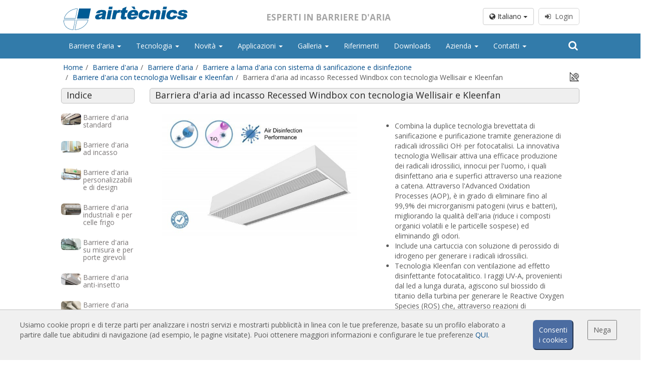

--- FILE ---
content_type: text/html; charset=UTF-8
request_url: https://www.barrieredaria.com/barriere-daria/barriera-d-aria-ad-incasso-recessed-windbox-con-tecnologia-wellisair-e-kleenfan
body_size: 15048
content:
<!doctype html><html lang="it"><head><title>Barriera d'aria Recessed Windbox con sistema di sanificazione e disinfezione</title><meta name="description" content="Barriera d&#039;aria Windbox ad incasso con funzione di sanificazione e purificazione dell&#039;aria e delle superfici. Dotata delle tecnologie Kleenfan e Wellisair che agiscono attraverso l&#039;effetto della fotocatalisi e della generazione di radicali idrossilici OH- per eliminare virus, batteri, cattivi odori e gas contaminanti, migliorando la qualità dell&#039;aria"><meta name="keywords" content="barriere d'aria,  fotocatalisi,  wellisair,  sanificazione,  purificazione,  disinfezione dell'aria,  disinfezione delle superfici,  virus,  batteri,  composti organici volatili,  cattivi odori,  qualità dell'aria"><link rel="canonical" href="https://www.barrieredaria.com/barriere-daria/barriera-d-aria-ad-incasso-recessed-windbox-con-tecnologia-wellisair-e-kleenfan"><meta property="og:title" content="Barriera d&#039;aria Recessed Windbox con sistema di sanificazione e disinfezione"><meta property="og:description" content="Barriera d&#039;aria Windbox ad incasso con funzione di sanificazione e purificazione dell&#039;aria e delle superfici. Dotata delle tecnologie Kleenfan e Wellisair che agiscono attraverso l&#039;effetto della fotocatalisi e della generazione di radicali idrossilici OH- per eliminare virus, batteri, cattivi odori e gas contaminanti, migliorando la qualità dell&#039;aria"><script type="application/ld+json">{"@context":"https://schema.org","@type":"WebPage","name":"Over 9000 Thousand!","description":"For those who helped create the Genki Dama"}</script> <meta charset="utf-8"><meta name="viewport" content="width=device-width, initial-scale=1.0, maximum-scale=5.0"><meta name="distribution" content="global"/><meta name="Revisit" content="5 days"/><meta name="robots" content="all"/><link rel="shortcut icon" href="https://www.barrieredaria.com/favicon.ico" type="image/x-icon"/><link media="all" type="text/css" rel="stylesheet" href="https://www.barrieredaria.com/themes/front/css/bootstrap.min.css"></head> <script>(function(i,s,o,g,r,a,m){i['GoogleAnalyticsObject']=r;i[r]=i[r]||function(){(i[r].q=i[r].q||[]).push(arguments)},i[r].l=1*new Date();a=s.createElement(o),m=s.getElementsByTagName(o)[0];a.async=1;a.src=g;m.parentNode.insertBefore(a,m)})(window,document,'script','//www.google-analytics.com/analytics.js','ga');ga('create','UA-37019460-1','auto','t0');ga('set','anonymizeIp',true);ga('send','pageview');</script> <body class="sticky-header"><div class="wrapper"><header class="header-wrapper header-wrapper--home"><div class="header-section"><div class="row row-centered header-logo header_color"><div class="col-lg-10 col-md-12 col-sm-12 col-centered"><div class="col-lg-4 col-md-4 col-sm-6 col-xs-12 text-left">
<a href="https://www.barrieredaria.com/">
<img src="https://www.barrieredaria.com/themes/front/images/web/airtecnicsLogo00.svg" class="logo-header" alt="Airtècnics logo"/>
</a><div class="logo-links"></div></div><div class="col-lg-5 col-md-5 hidden-sm hidden-xs text-center"><p class="slogan">Esperti in Barriere d&#039;aria</p></div><div class="col-lg-3 col-md-3 col-sm-6 col-xs-4 text-right hidden-xs"><div class="row"><div class="col-lg-12 login_box"><div class="btn-group" style="margin-right:5px;">
<button type="button" class="btn btn-default dropdown-toggle" data-toggle="dropdown" aria-haspopup="true" aria-expanded="false">
<i class="fa fa-globe" aria-hidden="true"></i> Italiano <span class="caret"></span>
</button><ul class="dropdown-menu dropdown-esp"><li>
<a rel="noopener noreferrer" href="https://www.airtecnics.com/ca">
Català
</a></li><li>
<a rel="noopener noreferrer" href="https://www.airtecnics.com">
English
</a></li><li>
<a rel="noopener noreferrer" href="https://www.airtecnics.com/es">
Español
</a></li><li><div style="display: block;padding: 3px 20px;clear: both;font-weight: 400;line-height: 1.42857143;color: #333;white-space: nowrap;"><hr style="margin: 7px 0px"/></div></li><li>
<a rel="noopener noreferrer" href="https://www.lufttaepper.dk">
Dansk
</a></li><li>
<a rel="noopener noreferrer" href="https://www.luftschleieranlagen.net">
Deutsch
</a></li><li>
<a rel="noopener noreferrer" href="https://www.luchtgordijnen.com">
Dutch
</a></li><li>
<a rel="noopener noreferrer" href="https://www.ohkkardinad.com">
Eesti keel
</a></li><li>
<a rel="noopener noreferrer" href="https://www.rideauxdair.com">
Français
</a></li><li>
<a rel="noopener noreferrer" href="https://www.barrieredaria.com">
Italiano
</a></li><li>
<a rel="noopener noreferrer" href="https://www.gaisaaizkari.com">
Latvian
</a></li><li>
<a rel="noopener noreferrer" href="https://www.legfuggonyok.com">
Magyar
</a></li><li>
<a rel="noopener noreferrer" href="https://www.luftporter.com">
Norwegian
</a></li><li>
<a rel="noopener noreferrer" href="https://www.kurtynapowietrzna.com">
Polskie
</a></li><li>
<a rel="noopener noreferrer" href="https://www.cortinadear.com">
Português
</a></li><li>
<a rel="noopener noreferrer" href="https://www.vozdushnyezavesy.com">
Pусский
</a></li><li>
<a rel="noopener noreferrer" href="https://www.zracnezavese.com">
Slovenščina
</a></li><li>
<a rel="noopener noreferrer" href="https://www.ilmaverho.com">
Suomalainen
</a></li><li>
<a rel="noopener noreferrer" href="https://www.vazdusnezavese.com">
Srpskohrvatski
</a></li><li>
<a rel="noopener noreferrer" href="https://www.luftridaer.com">
Svenska
</a></li><li>
<a rel="noopener noreferrer" href="https://www.havaperdeleri.eu">
Türkçe
</a></li><li>
<a rel="noopener noreferrer" href="https://www.vzduchoveclony.com">
čeština
</a></li></ul></div>
<a class="btn btn--sign" href="javascript:showCookieWarning();" disabled><i class="fa fa-sign-in" aria-hidden="true"></i>&nbsp;&nbsp;Login</a></div></div></div></div></div><div class="row row-centered"><div class="col-lg-12 col-md-12 col-sm-12 col-xs-12 menubar"><nav class="navbar navbar-default col-lg-10 col-md-12 menucolor col-lg-offset-1" role="navigation"><div class="container-fluid restartspaces"><div class="navbar-header">
<button type="button" class="navbar-toggle navbar-toggle-left" data-toggle="collapse" data-target="#menubar">
<span class="sr-only">Toggle navigation</span>
<span class="icon-bar"></span>
<span class="icon-bar"></span>
<span class="icon-bar"></span>
</button>
<span class="hidden-lg hidden-md hidden-xs text-center" style="font-size:14px;font-weight:bold;text-transform: uppercase;margin-top:9px; color:#FFF;display:inline-block"><p style="margin-top:10px;float:left">Esperti in Barriere d&#039;aria</p>
</span><button type="button" class="navbar-toggle navbar-toggle-right" data-toggle="collapse" data-target="#lang_chooser">
<span class="sr-only">Toggle navigation</span>
<i class="fa fa-globe ico_lang" aria-hidden="true"></i>&nbsp;
</button><a href="https://www.barrieredaria.com/login">
<button type="button" class="navbar-toggle navbar-toggle-right ico_user">
<i class="fa fa-user" aria-hidden="true"></i>&nbsp;&nbsp;Login
</button>
</a></div><div class="collapse navbar-collapse restartspaces" id="menubar"><ul class="nav navbar-nav navbar-left text-left"><li class="dropdown"><a class="dropdown-toggle" data-toggle="dropdown" href="https://www.barrieredaria.com/barriere-daria">Barriere d'aria
<b class="caret"></b>     </a><ul class="dropdown-menu"><li><a href="https://www.barrieredaria.com/barriere-daria/barriere-daria-standard">Barriere d'aria standard
</a></li><li><a href="https://www.barrieredaria.com/barriere-daria/barriere-daria-ad-incasso">Barriere d'aria ad incasso
</a></li><li><a href="https://www.barrieredaria.com/barriere-daria/barriere-daria-personalizzabili-e-di-design">Barriere d'aria personalizzabili e di design
</a></li><li><a href="https://www.barrieredaria.com/barriere-daria/barriere-daria-industriali-e-per-celle-frigo">Barriere d'aria industriali e per celle frigo
</a></li><li><a href="https://www.barrieredaria.com/barriere-daria/barriere-daria-su-misura-e-per-porte-girevoli">Barriere d'aria su misura e per porte girevoli
</a></li><li><a href="https://www.barrieredaria.com/barriere-daria/barriere-d-aria-anti-insetto">Barriere d'aria anti-insetto
</a></li><li><a href="https://www.barrieredaria.com/barriere-daria/barriere-d-aria-in-pompa-di-calore-ed-a-risparmio-energetico">Barriere d'aria in pompa di calore ed a risparmio energetico
</a></li><li><a href="https://www.barrieredaria.com/barriere-daria/barriere-a-lama-d-aria-con-sistema-di-sanificazione-e-disinfezione">Barriere a lama d'aria con sistema di sanificazione e disinfezione
</a></li><li><a href="https://www.barrieredaria.com/barriere-daria/barriere-daria-economiche">Barriere d'aria economiche
</a></li></ul></li><li class="dropdown"><a class="dropdown-toggle" data-toggle="dropdown" href="https://www.barrieredaria.com/#">Tecnologia
<b class="caret"></b>     </a><ul class="dropdown-menu"><li class="dropdown-submenu"><a class="dropdown-toggle" data-toggle="dropdown" href="https://www.barrieredaria.com">Barriere d'aria: le basi
</a><ul class="dropdown-menu"><li><a href="https://www.barrieredaria.com/tecnologia/che-cos-e-una-barriera-d-aria">Che cos'è una barriera d'aria?
</a></li><li><a href="https://www.barrieredaria.com/tecnologia/le-barriere-d-aria-sono-efficaci">Le barriere d'aria sono efficaci?
</a></li><li><a href="https://www.barrieredaria.com/tecnologia/come-funzionano">Come funzionano?
</a></li><li><a href="https://www.barrieredaria.com/tecnologia/tecnologia-2">Tecnologia
</a></li><li><a href="https://www.barrieredaria.com/tecnologia/vantaggi-e-benefici-delle-barriere-d-aria">Vantaggi e benefici delle barriere d'aria
</a></li><li><a href="https://www.barrieredaria.com/tecnologia/cortina-d-aria-applicazioni">Cortina d'aria: Applicazioni
</a></li><li><a href="https://www.barrieredaria.com/tecnologia/esempi-di-installazione">Esempi di installazione
</a></li><li><a href="https://www.barrieredaria.com/tecnologia/selezionare-la-barriera-d-aria-giusta">Selezionare la barriera d'aria giusta
</a></li><li><a href="https://www.barrieredaria.com/tecnologia/regolazione-e-controllo-della-barriera-d-aria">Regolazione e controllo della barriera d'aria
</a></li><li><a href="https://www.barrieredaria.com/tecnologia/barriere-d-aria-in-pompa-di-calore">Barriere d'aria in pompa di calore
</a></li><li><a href="https://www.barrieredaria.com/tecnologia/barriere-daria-ec">Barriere d'aria EC
</a></li></ul></li><li class="dropdown-submenu"><a class="dropdown-toggle" data-toggle="dropdown" href="https://www.barrieredaria.com">Barriere d'aria Airtècnics
</a><ul class="dropdown-menu"><li><a href="https://www.barrieredaria.com/tecnologia/caratteristiche">Caratteristiche
</a></li><li><a href="https://www.barrieredaria.com/tecnologia/universita-upc-e-r-d-i">Università UPC e R+D+i
</a></li><li><a href="https://www.barrieredaria.com/tecnologia/tabella-di-selezione">Tabella di selezione
</a></li><li><a href="https://www.barrieredaria.com/tecnologia/modelli-e-applicazioni">Modelli e applicazioni
</a></li><li><a href="https://www.barrieredaria.com/tecnologia/tipi-di-regolazione">Tipi di regolazione
</a></li><li><a href="https://www.barrieredaria.com/tecnologia/accessori">Accessori
</a></li></ul></li></ul></li><li class="dropdown"><a class="dropdown-toggle" data-toggle="dropdown" href="https://www.barrieredaria.com/#">Novità
<b class="caret"></b>     </a><ul class="dropdown-menu"><li><a href="https://www.barrieredaria.com/novita/notizie">Notizie
</a></li><li><a href="https://www.barrieredaria.com/novita/migliori-opere">Migliori opere
</a></li></ul></li><li class="dropdown"><a class="dropdown-toggle" data-toggle="dropdown" href="https://www.barrieredaria.com/#">Applicazioni
<b class="caret"></b>     </a><ul class="dropdown-menu"><li class="dropdown-submenu"><a class="dropdown-toggle" data-toggle="dropdown" href="https://www.barrieredaria.com">Air Curtains App
</a><ul class="dropdown-menu"><li><a href="https://www.barrieredaria.com/applicazioni/barriere-daria-programma-di-selezione-e-configurazione">Barriere d'aria - Programma di selezione e configurazione
</a></li><li><a href="https://www.barrieredaria.com/applicazioni/barriere-daria-informazioni-di-riferimento">Barriere d'aria - Informazioni di riferimento
</a></li></ul></li><li class="dropdown-submenu"><a class="dropdown-toggle" data-toggle="dropdown" href="https://www.barrieredaria.com">Calculations
</a><ul class="dropdown-menu"><li><a href="https://www.barrieredaria.com/login">Barriere d'aria - Calcolo della dispersione dei varchi
<i class="fa fa-lock" aria-hidden="true"></i>
</a></li><li><a href="https://www.barrieredaria.com/login">Barriere d'aria - Comparazione AC vs EC
<i class="fa fa-lock" aria-hidden="true"></i>
</a></li><li><a href="https://www.barrieredaria.com/login">Barriere d'aria - Comparazione Riscaldamento elettrico vs Pompa di calore
<i class="fa fa-lock" aria-hidden="true"></i>
</a></li><li><a href="https://www.barrieredaria.com/applicazioni/stima-aumento-della-temperatura">Stima - Aumento della temperatura
</a></li></ul></li></ul></li><li class="dropdown"><a class="dropdown-toggle" data-toggle="dropdown" href="https://www.barrieredaria.com/galleria">Galleria
<b class="caret"></b>     </a><ul class="dropdown-menu"><li><a href="https://www.barrieredaria.com/galleria/installazioni">Installazioni
</a></li></ul></li><li><a href="https://www.barrieredaria.com/riferimenti">Riferimenti
</a></li><li><a href="https://www.barrieredaria.com/downloads">Downloads
</a></li><li class="dropdown"><a class="dropdown-toggle" data-toggle="dropdown" href="https://www.barrieredaria.com/#">Azienda
<b class="caret"></b>     </a><ul class="dropdown-menu"><li><a href="https://www.barrieredaria.com/azienda/airtecnics">Airtècnics
</a></li><li><a href="https://www.barrieredaria.com/azienda/gruppo-rosenberg">Gruppo Rosenberg
</a></li></ul></li><li class="dropdown"><a class="dropdown-toggle" data-toggle="dropdown" href="https://www.barrieredaria.com/#">Contatti
<b class="caret"></b>     </a><ul class="dropdown-menu"><li><a href="https://www.barrieredaria.com/contatti/contattaci">Contattaci
</a></li></ul></li></ul><form id="frm_search" class="navbar-form navbar-right" role="search" action="https://www.barrieredaria.com/ricerca" method="POST">
<input type="hidden" name="_token" value="NWpU4TCG1zebOYWKLwRcmQRqkrS5UBqc1vSz9v8m">
<input type="hidden" id="f_search" name="search" value=""><div class="hidden-sm hidden-xs"><div class="input-group ">
<span class="input-group-addon btn_search search_button_pc" onclick="showSearch();"><i class="fa fa-search" aria-hidden="true"></i></span></div><div class="search_pc" id="searchpc" style="display:none"><div class="row"><div class="col-md-8">
<input id="in_search" name='search_pc' type="text" class="form-control" value=""></div><div class="col-md-4">
<button type="button" class="btn btn-default form-control" onclick="goSearch('search_pc');">Ricerca</button></div></div></div></div><div class="hidden-lg hidden-md"><div class="input-group" style="width:100%">
<input id="in_search" name='search_mvl' type="text" class="form-control" value="" aria-describedby="basic-addon1">
<span class="input-group-addon btn_search" id="basic-addon1" onclick="goSearch('search_mvl');"><i class="fa fa-search" aria-hidden="true"></i></span></div></div></form></div><div class="hidden-lg hidden-md"><div class="collapse navbar-collapse restartspaces " id="lang_chooser"><ul class="nav navbar-nav text-left"><li>
<a href="https://www.airtecnics.com/ca" rel="noopener noreferrer">
Català
</a></li><li>
<a href="https://www.airtecnics.com" rel="noopener noreferrer">
English
</a></li><li>
<a href="https://www.airtecnics.com/es" rel="noopener noreferrer">
Español
</a></li><li>
<a href="https://www.lufttaepper.dk" rel="noopener noreferrer">
Dansk
</a></li><li>
<a href="https://www.luftschleieranlagen.net" rel="noopener noreferrer">
Deutsch
</a></li><li>
<a href="https://www.luchtgordijnen.com" rel="noopener noreferrer">
Dutch
</a></li><li>
<a href="https://www.ohkkardinad.com" rel="noopener noreferrer">
Eesti keel
</a></li><li>
<a href="https://www.rideauxdair.com" rel="noopener noreferrer">
Français
</a></li><li>
<a href="https://www.barrieredaria.com" rel="noopener noreferrer">
Italiano
</a></li><li>
<a href="https://www.gaisaaizkari.com" rel="noopener noreferrer">
Latvian
</a></li><li>
<a href="https://www.legfuggonyok.com" rel="noopener noreferrer">
Magyar
</a></li><li>
<a href="https://www.luftporter.com" rel="noopener noreferrer">
Norwegian
</a></li><li>
<a href="https://www.kurtynapowietrzna.com" rel="noopener noreferrer">
Polskie
</a></li><li>
<a href="https://www.cortinadear.com" rel="noopener noreferrer">
Português
</a></li><li>
<a href="https://www.vozdushnyezavesy.com" rel="noopener noreferrer">
Pусский
</a></li><li>
<a href="https://www.zracnezavese.com" rel="noopener noreferrer">
Slovenščina
</a></li><li>
<a href="https://www.ilmaverho.com" rel="noopener noreferrer">
Suomalainen
</a></li><li>
<a href="https://www.vazdusnezavese.com" rel="noopener noreferrer">
Srpskohrvatski
</a></li><li>
<a href="https://www.luftridaer.com" rel="noopener noreferrer">
Svenska
</a></li><li>
<a href="https://www.havaperdeleri.eu" rel="noopener noreferrer">
Türkçe
</a></li><li>
<a href="https://www.vzduchoveclony.com" rel="noopener noreferrer">
čeština
</a></li></ul></div></div><div class="hidden-lg hidden-md"><div class="collapse navbar-collapse restartspaces " id="user_chooser"></div></div></div></nav></div></div><div class="row row-centered" id="breadcrum"><div class="col-lg-10 col-sm-12 col-md-12 col-xs-12 col-centered"><ol class="breadcrumb"><li class="breadcrumb-item"><a href="https://www.barrieredaria.com">Home</a></li><li class="breadcrumb-item"><a href="https://www.barrieredaria.com/barriere-daria">Barriere d&#039;aria</a></li><li class="breadcrumb-item"><a href="https://www.barrieredaria.com/barriere-daria/barriere-d-aria">Barriere d&#039;aria</a></li><li class="breadcrumb-item"><a href="https://www.barrieredaria.com/barriere-daria/barriere-a-lama-d-aria-con-sistema-di-sanificazione-e-disinfezione">Barriere a lama d&#039;aria con sistema di sanificazione e disinfezione</a></li><li class="breadcrumb-item"><a href="https://www.barrieredaria.com/barriere-daria/barriere-d-aria-con-tecnologia-wellisair-e-kleenfan">Barriere d&#039;aria con tecnologia Wellisair e Kleenfan</a></li><li class="breadcrumb-item active">Barriera d&#039;aria ad incasso Recessed Windbox con tecnologia Wellisair e Kleenfan</li></ol></div></div></div></header><section class="container col-lg-10 col-md-12 col-sm-12 col-lg-offset-1"><div class="row row-centered header-logo"><div class="col-md-12 text-left"><div style="float: right;font-size: 20px;margin-top: -38px;right: 0;cursor: pointer;margin-right: 0px;" onclick="changeMetrics();" title="Cambia unità"><img src="https://www.barrieredaria.com/themes/front/images/icons/icon_metrics.png" style="width:20px;"/></div><div class="row"><div class="col-md-2 hidden-xs hidden-sm"><div class="row"><div class="col-md-12"><div class="pagetitle"><h5 style="font-size: 18px;margin-bottom: 5px;margin-top: 3px;">Indice</h5></div></div></div><div class="row bloq_submenu"><div class="col-md-12">
<a href="https://www.barrieredaria.com/barriere-daria/barriere-daria-standard"><div class="row" style="margin-bottom:15px"><div class="col-md-3 text-center">
<img src="https://www.airtecnics.com/media/13403/conversions/commercial-entrances-air-curtains-thumb.jpg" class="img-rounded" alt="Barriere d&#039;aria standard" title="Barriere d&#039;aria standard" style="width:40px"/></div><div class="col-md-9"><h2>Barriere d&#039;aria standard</h2></div></div>
</a>
<a href="https://www.barrieredaria.com/barriere-daria/barriere-daria-ad-incasso"><div class="row" style="margin-bottom:15px"><div class="col-md-3 text-center">
<img src="https://www.airtecnics.com/media/13396/conversions/commercial-entrances-recessed-air-curtains-thumb.jpg" class="img-rounded" alt="Barriere d&#039;aria ad incasso" title="Barriere d&#039;aria ad incasso" style="width:40px"/></div><div class="col-md-9"><h2>Barriere d&#039;aria ad incasso</h2></div></div>
</a>
<a href="https://www.barrieredaria.com/barriere-daria/barriere-daria-personalizzabili-e-di-design"><div class="row" style="margin-bottom:15px"><div class="col-md-3 text-center">
<img src="https://www.airtecnics.com/media/13397/conversions/design-bespoke-and-customized-air-curtains-thumb.jpg" class="img-rounded" alt="Barriere d&#039;aria personalizzabili e di design" title="Barriere d&#039;aria personalizzabili e di design" style="width:40px"/></div><div class="col-md-9"><h2>Barriere d&#039;aria personalizzabili e di design</h2></div></div>
</a>
<a href="https://www.barrieredaria.com/barriere-daria/barriere-daria-industriali-e-per-celle-frigo"><div class="row" style="margin-bottom:15px"><div class="col-md-3 text-center">
<img src="https://www.airtecnics.com/media/13399/conversions/industrial-and-cold-store-air-curtains-thumb.jpg" class="img-rounded" alt="Barriere d&#039;aria industriali e per celle frigo" title="Barriere d&#039;aria industriali e per celle frigo" style="width:40px"/></div><div class="col-md-9"><h2>Barriere d&#039;aria industriali e per celle frigo</h2></div></div>
</a>
<a href="https://www.barrieredaria.com/barriere-daria/barriere-daria-su-misura-e-per-porte-girevoli"><div class="row" style="margin-bottom:15px"><div class="col-md-3 text-center">
<img src="https://www.airtecnics.com/media/13407/conversions/revolving-door-and-tailor-made-air-curtains-thumb.jpg" class="img-rounded" alt="Barriere d&#039;aria su misura e per porte girevoli" title="Barriere d&#039;aria su misura e per porte girevoli" style="width:40px"/></div><div class="col-md-9"><h2>Barriere d&#039;aria su misura e per porte girevoli</h2></div></div>
</a>
<a href="https://www.barrieredaria.com/barriere-daria/barriere-d-aria-anti-insetto"><div class="row" style="margin-bottom:15px"><div class="col-md-3 text-center">
<img src="https://www.airtecnics.com/media/13409/conversions/insects-control-thumb.jpg" class="img-rounded" alt="Barriere d&#039;aria anti-insetto" title="Barriere d&#039;aria anti-insetto" style="width:40px"/></div><div class="col-md-9"><h2>Barriere d&#039;aria anti-insetto</h2></div></div>
</a>
<a href="https://www.barrieredaria.com/barriere-daria/barriere-d-aria-in-pompa-di-calore-ed-a-risparmio-energetico"><div class="row" style="margin-bottom:15px"><div class="col-md-3 text-center">
<img src="https://www.airtecnics.com/media/13413/conversions/disinfection-purification-oh-fc-air-curtains-thumb.jpg" class="img-rounded" alt="Barriere d&#039;aria in pompa di calore ed a risparmio energetico" title="Barriere d&#039;aria in pompa di calore ed a risparmio energetico" style="width:40px"/></div><div class="col-md-9"><h2>Barriere d&#039;aria in pompa di calore ed a risparmio energetico</h2></div></div>
</a>
<a href="https://www.barrieredaria.com/barriere-daria/barriere-a-lama-d-aria-con-sistema-di-sanificazione-e-disinfezione"><div class="row" style="margin-bottom:15px"><div class="col-md-3 text-center">
<img src="https://www.airtecnics.com/media/13412/conversions/heat-pump-and-energy-saving-thumb.jpg" class="img-rounded" alt="Barriere a lama d&#039;aria con sistema di sanificazione e disinfezione" title="Barriere a lama d&#039;aria con sistema di sanificazione e disinfezione" style="width:40px"/></div><div class="col-md-9"><h2>Barriere a lama d&#039;aria con sistema di sanificazione e disinfezione</h2></div></div>
</a>
<a href="https://www.barrieredaria.com/barriere-daria/barriere-daria-economiche"><div class="row" style="margin-bottom:15px"><div class="col-md-3 text-center">
<img src="https://www.airtecnics.com/media/3608/conversions/economic-low-pressure-air-curtains-for-small-openings-thumb.jpg" class="img-rounded" alt="Barriere d&#039;aria economiche" title="Barriere d&#039;aria economiche" style="width:40px"/></div><div class="col-md-9"><h2>Barriere d&#039;aria economiche</h2></div></div>
</a></div></div></div><div class="col-md-10 col-xs-12"><div class="pagetitle"><h1>Barriera d&#039;aria ad incasso Recessed Windbox con tecnologia Wellisair e Kleenfan</h1></div><div class="row box-content"><div class="col-md-12"><div class="row"><div class="col-md-6"><div class="container-gallery" role="listbox">
<a href="https://www.airtecnics.com/media/9936/Windbox-Empotrable-OH-FC.jpg" title="Windbox-Empotrable-OH-FC.jpg">
<img src="https://www.airtecnics.com/media/9936/conversions/Windbox-Empotrable-OH-FC-thumbMed.jpg" class="img-responsive" alt="Barriera d&#039;aria ad incasso Recessed Windbox con tecnologia Wellisair e Kleenfan" title="Barriera d&#039;aria ad incasso Recessed Windbox con tecnologia Wellisair e Kleenfan">
</a></div></div><div class="hidden-md hidden-lg"><br/><br/></div><div class="col-md-6 box-text-family"><ul><li>Combina la duplice tecnologia brevettata di sanificazione e purificazione tramite generazione di radicali idrossilici OH· per fotocatalisi. La innovativa tecnologia Wellisair attiva una efficace produzione dei radicali idrossilici, innocui per l'uomo, i quali disinfettano aria e superfici attraverso una reazione a catena. Attraverso l'Advanced Oxidation Processes (AOP), è in grado di eliminare fino al 99,9% dei microrganismi patogeni (virus e batteri), migliorando la qualità dell'aria (riduce i composti organici volatili e le particelle sospese) ed eliminando gli odori.</li><li>Include una cartuccia con soluzione di perossido di idrogeno per generare i radicali idrossilici.</li><li>Tecnologia Kleenfan con ventilazione ad effetto disinfettante fotocatalitico. I raggi UV-A, provenienti dal led a lunga durata, agiscono sul biossido di titanio della turbina per generare le Reactive Oxygen Species (ROS) che, attraverso reazioni di ossidazione/riduzione, eliminano un'ampia gamma di microrganismi patogeni (virus e batteri). Mineralizza la maggior parte degli inquinanti presenti nelle aree urbane prodotti dai veicoli e dall'industria (quali NOx, SOx, COx, formaldeidi, VOC, etc.).</li><li>Include il sistema di regolazione Advanced Clever Control con programma di disinfezione operativo 24 ore al giorno, 4 livelli di indicazione della qualità dell'aria e l'allarme per la sostituzione della cartuccia del di perossido di idrogeno (la quale ha una durata circa 3 mesi, a seconda delle condizioni dell'ambiente). Dispone di Plug & Play, controllo programmabile, intelligente ed automatico, è munita della modalità di risparmio energetico, Modbus RTU da PLC...</li><li>Struttura autoportante del vano in lamina di acciaio zincato, pronto per essere installato a incasso nel controsoffitto.</li><li>Griglia di aspirazione (senza manutenzione) realizzata in profili di alluminio e ugello di soffiaggio,  integrati nell'intelaiatura singola di colore bianco RAL 9016.Altri colori sono disponibili su richiesta.</li><li>Vani in alluminio anodizzato, forma aerodinamica, regolabile in entrambe le direzioni.</li><li>Ventilatori centrifughi EC a doppia aspirazione azionati da un motore a rotore esterno, a bassa rumorosità, con efficienza dei ventilatori a bassissimo consumo.</li><li>Tipo "P" con batteria ad acqua calda.Topo "E" con elementi schermati elettrici, tre livelli di regolazione integrati.Tipo "A" senza riscaldamento, solo ventilazione.Espansione batteria DX opzionale.</li></ul><div class="clearfix"/></div><div style="margin-bottom:7px;margin-right:-15px;"><div class="boxLogoCert">
<img src="https://www.barrieredaria.com/themes/front/images/web/logo-CE.png" style="width:35px;margin-right:15px;">
<img src="https://www.barrieredaria.com/themes/front/images/web/logo-UKCA.png" style="width:35px;"></div></div><div class="clearfix"/></div><div class="row box-links-family"><div class="col-md-6 col-sm-6 col-xs-12"><div class="col-md-12">
<a href="https://www.barrieredaria.com/barriere-daria/barriera-d-aria-ad-incasso-recessed-windbox-con-tecnologia-wellisair-e-kleenfan/print" target="_blank"><i class="fa fa-file-pdf-o" aria-hidden="true"></i> Dati tecnici Recessed Windbox OH+FC</a></div></div><div class="hidden-lg hidden-sm hidden-md"><div class="clearfix"></div>
<br/></div><div class="col-md-6 col-sm-6 col-xs-12"><div class="col-md-12">
<a style="font-size:14px;" href="https://www.barrieredaria.com/login" target="_blank">
<i class="fa fa-files-o" aria-hidden="true"></i>&nbsp;File BIM
</a></div><div class="col-md-12">
<a style="font-size:14px;" href="javascript:showContact();">
<i aria-hidden="true" class="fa fa-info-circle"></i>&nbsp;Richiedi ulteriori informazioni
</a></div></div></div></div><div class="clearfix"/></div><ul class="nav nav-tabs nav nav-tabs nav-justified" style="margin-top:15px;"><li class="active"><a href="#module1" data-toggle="tab">50Hz</a></li><li><a href="#module2" data-toggle="tab">60Hz</a></li></ul><ul class="tab-content subtab_60"><li class="tab-pane active" id="module1"><ul class="nav nav-tabs nav-justified subtabs"><li role="presentation" class="active"><a data-toggle="tab" href="#tab_A">In sola ventilazione</a></li><li role="presentation"><a data-toggle="tab" href="#tab_E">Riscaldamento con batteria elettrica</a></li><li role="presentation"><a data-toggle="tab" href="#tab_P">Riscaldamento con batteria ad acqua</a></li></ul><div class="tab-content"><div id="tab_A" class="tab-pane fade in active"><div class="table-responsive" style="margin:20px 10px;"><table class="table table-bordered"><tr><th class="text-center col-md-3 col-sm-4 col-xs-2">Modello<br/><span data-head-munit=""></span></th><th class="text-center ">Portata d&#039;aria nominale<br/><span data-head-munit="m³/h">m³/h</span></th><th class="text-center ">Altezza di installazione consigliata<br/><span data-head-munit="m">m</span></th></tr><tr class=""><td class="text-center" data-munit="">RECM 1000 A OH+FC</td><td class="text-center" data-munit="m³/h">1840</td><td class="text-center" data-munit="m">2,5-3,8</td></tr><tr class=""><td class="text-center" data-munit="">RECM 1500 A OH+FC</td><td class="text-center" data-munit="m³/h">2760</td><td class="text-center" data-munit="m">2,5-3,8</td></tr><tr class=""><td class="text-center" data-munit="">RECM 2000 A OH+FC</td><td class="text-center" data-munit="m³/h">3680</td><td class="text-center" data-munit="m">2,5-3,8</td></tr><tr class=""><td class="text-center" data-munit="">RECM 2500 A OH+FC</td><td class="text-center" data-munit="m³/h">4600</td><td class="text-center" data-munit="m">2,5-3,8</td></tr><tr class=""><td class="text-center" data-munit="">RECG 1000 A OH+FC</td><td class="text-center" data-munit="m³/h">2700</td><td class="text-center" data-munit="m">3-4,2</td></tr><tr class=""><td class="text-center" data-munit="">RECG 1500 A OH+FC</td><td class="text-center" data-munit="m³/h">3600</td><td class="text-center" data-munit="m">3-4,2</td></tr><tr class=""><td class="text-center" data-munit="">RECG 2000 A OH+FC</td><td class="text-center" data-munit="m³/h">5400</td><td class="text-center" data-munit="m">3-4,2</td></tr><tr class=""><td class="text-center" data-munit="">RECG 2500 A OH+FC</td><td class="text-center" data-munit="m³/h">6300</td><td class="text-center" data-munit="m">3-4,2</td></tr></table></div></div><div id="tab_E" class="tab-pane fade in"><div class="table-responsive" style="margin:20px 10px;"><table class="table table-bordered"><tr><th class="text-center col-md-3 col-sm-4 col-xs-2">Modello<br/><span data-head-munit=""></span></th><th class="text-center ">Portata d&#039;aria nominale<br/><span data-head-munit="m³/h">m³/h</span></th><th class="text-center ">Potenza di riscaldamento batteria elettrica 400Vx3<br/><span data-head-munit="kW">kW</span></th><th class="text-center ">Altezza di installazione consigliata<br/><span data-head-munit="m">m</span></th></tr><tr class=""><td class="text-center" data-munit="">RECM 1000 E OH+FC</td><td class="text-center" data-munit="m³/h">1840</td><td class="text-center" data-munit="kW">3/6/9</td><td class="text-center" data-munit="m">2,5-3,8</td></tr><tr class=""><td class="text-center" data-munit="">RECM 1500 E OH+FC</td><td class="text-center" data-munit="m³/h">2760</td><td class="text-center" data-munit="kW">4/8/12</td><td class="text-center" data-munit="m">2,5-3,8</td></tr><tr class=""><td class="text-center" data-munit="">RECM 2000 E OH+FC</td><td class="text-center" data-munit="m³/h">3680</td><td class="text-center" data-munit="kW">6/12/18</td><td class="text-center" data-munit="m">2,5-3,8</td></tr><tr class=""><td class="text-center" data-munit="">RECM 2500 E OH+FC</td><td class="text-center" data-munit="m³/h">4600</td><td class="text-center" data-munit="kW">6/12/18</td><td class="text-center" data-munit="m">2,5-3,8</td></tr><tr class=""><td class="text-center" data-munit="">RECG 1000 E OH+FC</td><td class="text-center" data-munit="m³/h">2700</td><td class="text-center" data-munit="kW">5/10/15</td><td class="text-center" data-munit="m">3-4,2</td></tr><tr class=""><td class="text-center" data-munit="">RECG 1500 E OH+FC</td><td class="text-center" data-munit="m³/h">3600</td><td class="text-center" data-munit="kW">7,5/15/22,5</td><td class="text-center" data-munit="m">3-4,2</td></tr><tr class=""><td class="text-center" data-munit="">RECG 2000 E OH+FC</td><td class="text-center" data-munit="m³/h">5400</td><td class="text-center" data-munit="kW">10/20/30</td><td class="text-center" data-munit="m">3-4,2</td></tr><tr class=""><td class="text-center" data-munit="">RECG 2500 E OH+FC</td><td class="text-center" data-munit="m³/h">6300</td><td class="text-center" data-munit="kW">10/20/30</td><td class="text-center" data-munit="m">3-4,2</td></tr></table></div></div><div id="tab_P" class="tab-pane fade in"><div class="table-responsive" style="margin:20px 10px;"><table class="table table-bordered"><tr><th class="text-center col-md-3 col-sm-4 col-xs-2">Modello<br/><span data-head-munit=""></span></th><th class="text-center ">Portata d&#039;aria nominale<br/><span data-head-munit="m³/h">m³/h</span></th><th class="text-center ">Altezza di installazione consigliata<br/><span data-head-munit="m">m</span></th><th class="text-center ">Capacità di riscaldamento 80/60°C<br/><span data-head-munit="kW">kW</span></th><th class="text-center ">Capacità di riscaldamento 60/40°C<br/><span data-head-munit="kW">kW</span></th><th class="text-center ">Capacità di riscaldamento 50/40°C<br/><span data-head-munit="kW">kW</span></th></tr><tr class=""><td class="text-center" data-munit="">RECM 1000 P86 OH+FC</td><td class="text-center" data-munit="m³/h">1720</td><td class="text-center" data-munit="m">2,5-3,8</td><td class="text-center" data-munit="kW">9.38</td><td class="text-center">-</td><td class="text-center">-</td></tr><tr class=""><td class="text-center" data-munit="">RECM 1500 P86 OH+FC</td><td class="text-center" data-munit="m³/h">2580</td><td class="text-center" data-munit="m">2,5-3,8</td><td class="text-center" data-munit="kW">14.58</td><td class="text-center">-</td><td class="text-center">-</td></tr><tr class=""><td class="text-center" data-munit="">RECM 2000 P86 OH+FC</td><td class="text-center" data-munit="m³/h">3440</td><td class="text-center" data-munit="m">2,5-3,8</td><td class="text-center" data-munit="kW">21.12</td><td class="text-center">-</td><td class="text-center">-</td></tr><tr class=""><td class="text-center" data-munit="">RECM 2500 P86 OH+FC</td><td class="text-center" data-munit="m³/h">4300</td><td class="text-center" data-munit="m">2,5-3,8</td><td class="text-center" data-munit="kW">27.53</td><td class="text-center">-</td><td class="text-center">-</td></tr><tr class=""><td class="text-center" data-munit="">RECG 1000 P86 OH+FC</td><td class="text-center" data-munit="m³/h">2550</td><td class="text-center" data-munit="m">3-4,2</td><td class="text-center" data-munit="kW">11.89</td><td class="text-center">-</td><td class="text-center">-</td></tr><tr class=""><td class="text-center" data-munit="">RECG 1500 P86 OH+FC</td><td class="text-center" data-munit="m³/h">3400</td><td class="text-center" data-munit="m">3-4,2</td><td class="text-center" data-munit="kW">17.29</td><td class="text-center">-</td><td class="text-center">-</td></tr><tr class=""><td class="text-center" data-munit="">RECG 2000 P86 OH+FC</td><td class="text-center" data-munit="m³/h">5100</td><td class="text-center" data-munit="m">3-4,2</td><td class="text-center" data-munit="kW">26.86</td><td class="text-center">-</td><td class="text-center">-</td></tr><tr class=""><td class="text-center" data-munit="">RECG 2500 P86 OH+FC</td><td class="text-center" data-munit="m³/h">5950</td><td class="text-center" data-munit="m">3-4,2</td><td class="text-center" data-munit="kW">33.63</td><td class="text-center">-</td><td class="text-center">-</td></tr><tr class=""><td class="text-center" data-munit="">RECM 1000 P64 OH+FC</td><td class="text-center" data-munit="m³/h">1720</td><td class="text-center" data-munit="m">2,5-3,8</td><td class="text-center">-</td><td class="text-center" data-munit="kW">8.77</td><td class="text-center">-</td></tr><tr class=""><td class="text-center" data-munit="">RECM 1500 P64 OH+FC</td><td class="text-center" data-munit="m³/h">2580</td><td class="text-center" data-munit="m">2,5-3,8</td><td class="text-center">-</td><td class="text-center" data-munit="kW">14.02</td><td class="text-center">-</td></tr><tr class=""><td class="text-center" data-munit="">RECM 2000 P64 OH+FC</td><td class="text-center" data-munit="m³/h">3440</td><td class="text-center" data-munit="m">2,5-3,8</td><td class="text-center">-</td><td class="text-center" data-munit="kW">18.7</td><td class="text-center">-</td></tr><tr class=""><td class="text-center" data-munit="">RECM 2500 P64 OH+FC</td><td class="text-center" data-munit="m³/h">4300</td><td class="text-center" data-munit="m">2,5-3,8</td><td class="text-center">-</td><td class="text-center" data-munit="kW">23.33</td><td class="text-center">-</td></tr><tr class=""><td class="text-center" data-munit="">RECG 1000 P64 OH+FC</td><td class="text-center" data-munit="m³/h">2550</td><td class="text-center" data-munit="m">3-4,2</td><td class="text-center">-</td><td class="text-center" data-munit="kW">11.27</td><td class="text-center">-</td></tr><tr class=""><td class="text-center" data-munit="">RECG 1500 P64 OH+FC</td><td class="text-center" data-munit="m³/h">3400</td><td class="text-center" data-munit="m">3-4,2</td><td class="text-center">-</td><td class="text-center" data-munit="kW">16.77</td><td class="text-center">-</td></tr><tr class=""><td class="text-center" data-munit="">RECG 2000 P64 OH+FC</td><td class="text-center" data-munit="m³/h">5100</td><td class="text-center" data-munit="m">3-4,2</td><td class="text-center">-</td><td class="text-center" data-munit="kW">24.14</td><td class="text-center">-</td></tr><tr class=""><td class="text-center" data-munit="">RECG 2500 P64 OH+FC</td><td class="text-center" data-munit="m³/h">5950</td><td class="text-center" data-munit="m">3-4,2</td><td class="text-center">-</td><td class="text-center" data-munit="kW">28.84</td><td class="text-center">-</td></tr><tr class=""><td class="text-center" data-munit="">RECM 1000 P54 OH+FC</td><td class="text-center" data-munit="m³/h">1720</td><td class="text-center" data-munit="m">2,5-3,8</td><td class="text-center">-</td><td class="text-center">-</td><td class="text-center" data-munit="kW">8.74</td></tr><tr class=""><td class="text-center" data-munit="">RECM 1500 P54 OH+FC</td><td class="text-center" data-munit="m³/h">2580</td><td class="text-center" data-munit="m">2,5-3,8</td><td class="text-center">-</td><td class="text-center">-</td><td class="text-center" data-munit="kW">14.71</td></tr><tr class=""><td class="text-center" data-munit="">RECM 2000 P54 OH+FC</td><td class="text-center" data-munit="m³/h">3440</td><td class="text-center" data-munit="m">2,5-3,8</td><td class="text-center">-</td><td class="text-center">-</td><td class="text-center" data-munit="kW">19.13</td></tr><tr class=""><td class="text-center" data-munit="">RECM 2500 P54 OH+FC</td><td class="text-center" data-munit="m³/h">4300</td><td class="text-center" data-munit="m">2,5-3,8</td><td class="text-center">-</td><td class="text-center">-</td><td class="text-center" data-munit="kW">24.95</td></tr><tr class=""><td class="text-center" data-munit="">RECG 1000 P54 OH+FC</td><td class="text-center" data-munit="m³/h">2550</td><td class="text-center" data-munit="m">3-4,2</td><td class="text-center">-</td><td class="text-center">-</td><td class="text-center" data-munit="kW">11.5</td></tr><tr class=""><td class="text-center" data-munit="">RECG 1500 P54 OH+FC</td><td class="text-center" data-munit="m³/h">3400</td><td class="text-center" data-munit="m">3-4,2</td><td class="text-center">-</td><td class="text-center">-</td><td class="text-center" data-munit="kW">17.86</td></tr><tr class=""><td class="text-center" data-munit="">RECG 2000 P54 OH+FC</td><td class="text-center" data-munit="m³/h">5100</td><td class="text-center" data-munit="m">3-4,2</td><td class="text-center">-</td><td class="text-center">-</td><td class="text-center" data-munit="kW">25.24</td></tr><tr class=""><td class="text-center" data-munit="">RECG 2500 P54 OH+FC</td><td class="text-center" data-munit="m³/h">5950</td><td class="text-center" data-munit="m">3-4,2</td><td class="text-center">-</td><td class="text-center">-</td><td class="text-center" data-munit="kW">31.38</td></tr></table></div></div></div></li><li class="tab-pane" id="module2"><ul class="nav nav-tabs nav-justified" style="margin-top:45px;"><li role="presentation" class="active"><a data-toggle="tab" href="#tab_60_A">In sola ventilazione</a></li><li role="presentation"><a data-toggle="tab" href="#tab_60_E">Riscaldamento con batteria elettrica</a></li><li role="presentation"><a data-toggle="tab" href="#tab_60_P">Riscaldamento con batteria ad acqua</a></li></ul><div class="tab-content"><div id="tab_60_A" class="tab-pane fade in active"><div class="table-responsive" style="margin:20px 10px;"><table class="table table-bordered"><tr><th class="text-center col-md-3 col-sm-4 col-xs-2">Modello<br/><span data-head-munit=""></span></th><th class="text-center ">Portata d&#039;aria nominale<br/><span data-head-munit="m³/h">m³/h</span></th><th class="text-center ">Altezza di installazione consigliata<br/><span data-head-munit="m">m</span></th></tr><tr class=""><td class="text-center" data-munit="">RECM 1000 A OH+FC</td><td class="text-center" data-munit="m³/h">1840</td><td class="text-center" data-munit="m">2,5-3,8</td></tr><tr class=""><td class="text-center" data-munit="">RECM 1500 A OH+FC</td><td class="text-center" data-munit="m³/h">2760</td><td class="text-center" data-munit="m">2,5-3,8</td></tr><tr class=""><td class="text-center" data-munit="">RECM 2000 A OH+FC</td><td class="text-center" data-munit="m³/h">3680</td><td class="text-center" data-munit="m">2,5-3,8</td></tr><tr class=""><td class="text-center" data-munit="">RECM 2500 A OH+FC</td><td class="text-center" data-munit="m³/h">4600</td><td class="text-center" data-munit="m">2,5-3,8</td></tr><tr class=""><td class="text-center" data-munit="">RECG 1000 A OH+FC</td><td class="text-center" data-munit="m³/h">2700</td><td class="text-center" data-munit="m">3-4,2</td></tr><tr class=""><td class="text-center" data-munit="">RECG 1500 A OH+FC</td><td class="text-center" data-munit="m³/h">3600</td><td class="text-center" data-munit="m">3-4,2</td></tr><tr class=""><td class="text-center" data-munit="">RECG 2000 A OH+FC</td><td class="text-center" data-munit="m³/h">5400</td><td class="text-center" data-munit="m">3-4,2</td></tr><tr class=""><td class="text-center" data-munit="">RECG 2500 A OH+FC</td><td class="text-center" data-munit="m³/h">6300</td><td class="text-center" data-munit="m">3-4,2</td></tr></table></div></div><div id="tab_60_E" class="tab-pane fade in"><div class="table-responsive" style="margin:20px 10px;"><table class="table table-bordered"><tr><th class="text-center col-md-3 col-sm-4 col-xs-2">Modello<br/><span data-head-munit=""></span></th><th class="text-center ">Portata d&#039;aria nominale<br/><span data-head-munit="m³/h">m³/h</span></th><th class="text-center ">Potenza di riscaldamento batteria elettrica 400Vx3<br/><span data-head-munit="kW">kW</span></th><th class="text-center ">Altezza di installazione consigliata<br/><span data-head-munit="m">m</span></th></tr><tr class=""><td class="text-center" data-munit="">RECM 1000 E OH+FC</td><td class="text-center" data-munit="m³/h">1840</td><td class="text-center" data-munit="kW">3/6/9</td><td class="text-center" data-munit="m">2,5-3,8</td></tr><tr class=""><td class="text-center" data-munit="">RECM 1500 E OH+FC</td><td class="text-center" data-munit="m³/h">2760</td><td class="text-center" data-munit="kW">4/8/12</td><td class="text-center" data-munit="m">2,5-3,8</td></tr><tr class=""><td class="text-center" data-munit="">RECM 2000 E OH+FC</td><td class="text-center" data-munit="m³/h">3680</td><td class="text-center" data-munit="kW">6/12/18</td><td class="text-center" data-munit="m">2,5-3,8</td></tr><tr class=""><td class="text-center" data-munit="">RECM 2500 E OH+FC</td><td class="text-center" data-munit="m³/h">4600</td><td class="text-center" data-munit="kW">6/12/18</td><td class="text-center" data-munit="m">2,5-3,8</td></tr><tr class=""><td class="text-center" data-munit="">RECG 1000 E OH+FC</td><td class="text-center" data-munit="m³/h">2700</td><td class="text-center" data-munit="kW">5/10/15</td><td class="text-center" data-munit="m">3-4,2</td></tr><tr class=""><td class="text-center" data-munit="">RECG 1500 E OH+FC</td><td class="text-center" data-munit="m³/h">3600</td><td class="text-center" data-munit="kW">7,5/15/22,5</td><td class="text-center" data-munit="m">3-4,2</td></tr><tr class=""><td class="text-center" data-munit="">RECG 2000 E OH+FC</td><td class="text-center" data-munit="m³/h">5400</td><td class="text-center" data-munit="kW">10/20/30</td><td class="text-center" data-munit="m">3-4,2</td></tr><tr class=""><td class="text-center" data-munit="">RECG 2500 E OH+FC</td><td class="text-center" data-munit="m³/h">6300</td><td class="text-center" data-munit="kW">10/20/30</td><td class="text-center" data-munit="m">3-4,2</td></tr></table></div></div><div id="tab_60_P" class="tab-pane fade in"><div class="table-responsive" style="margin:20px 10px;"><table class="table table-bordered"><tr><th class="text-center col-md-3 col-sm-4 col-xs-2">Modello<br/><span data-head-munit=""></span></th><th class="text-center ">Portata d&#039;aria nominale<br/><span data-head-munit="m³/h">m³/h</span></th><th class="text-center ">Altezza di installazione consigliata<br/><span data-head-munit="m">m</span></th><th class="text-center ">Capacità di riscaldamento 80/60°C<br/><span data-head-munit="kW">kW</span></th><th class="text-center ">Capacità di riscaldamento 60/40°C<br/><span data-head-munit="kW">kW</span></th><th class="text-center ">Capacità di riscaldamento 50/40°C<br/><span data-head-munit="kW">kW</span></th></tr><tr class=""><td class="text-center" data-munit="">RECM 1000 P86 OH+FC</td><td class="text-center" data-munit="m³/h">1720</td><td class="text-center" data-munit="m">2,5-3,8</td><td class="text-center" data-munit="kW">9.38</td><td class="text-center">-</td><td class="text-center">-</td></tr><tr class=""><td class="text-center" data-munit="">RECM 1500 P86 OH+FC</td><td class="text-center" data-munit="m³/h">2580</td><td class="text-center" data-munit="m">2,5-3,8</td><td class="text-center" data-munit="kW">14.58</td><td class="text-center">-</td><td class="text-center">-</td></tr><tr class=""><td class="text-center" data-munit="">RECM 2000 P86 OH+FC</td><td class="text-center" data-munit="m³/h">3440</td><td class="text-center" data-munit="m">2,5-3,8</td><td class="text-center" data-munit="kW">21.12</td><td class="text-center">-</td><td class="text-center">-</td></tr><tr class=""><td class="text-center" data-munit="">RECM 2500 P86 OH+FC</td><td class="text-center" data-munit="m³/h">4300</td><td class="text-center" data-munit="m">2,5-3,8</td><td class="text-center" data-munit="kW">27.53</td><td class="text-center">-</td><td class="text-center">-</td></tr><tr class=""><td class="text-center" data-munit="">RECG 1000 P86 OH+FC</td><td class="text-center" data-munit="m³/h">2550</td><td class="text-center" data-munit="m">3-4,2</td><td class="text-center" data-munit="kW">11.89</td><td class="text-center">-</td><td class="text-center">-</td></tr><tr class=""><td class="text-center" data-munit="">RECG 1500 P86 OH+FC</td><td class="text-center" data-munit="m³/h">3400</td><td class="text-center" data-munit="m">3-4,2</td><td class="text-center" data-munit="kW">17.29</td><td class="text-center">-</td><td class="text-center">-</td></tr><tr class=""><td class="text-center" data-munit="">RECG 2000 P86 OH+FC</td><td class="text-center" data-munit="m³/h">5100</td><td class="text-center" data-munit="m">3-4,2</td><td class="text-center" data-munit="kW">26.86</td><td class="text-center">-</td><td class="text-center">-</td></tr><tr class=""><td class="text-center" data-munit="">RECG 2500 P86 OH+FC</td><td class="text-center" data-munit="m³/h">5950</td><td class="text-center" data-munit="m">3-4,2</td><td class="text-center" data-munit="kW">33.63</td><td class="text-center">-</td><td class="text-center">-</td></tr><tr class=""><td class="text-center" data-munit="">RECM 1000 P64 OH+FC</td><td class="text-center" data-munit="m³/h">1720</td><td class="text-center" data-munit="m">2,5-3,8</td><td class="text-center">-</td><td class="text-center" data-munit="kW">8.77</td><td class="text-center">-</td></tr><tr class=""><td class="text-center" data-munit="">RECM 1500 P64 OH+FC</td><td class="text-center" data-munit="m³/h">2580</td><td class="text-center" data-munit="m">2,5-3,8</td><td class="text-center">-</td><td class="text-center" data-munit="kW">14.02</td><td class="text-center">-</td></tr><tr class=""><td class="text-center" data-munit="">RECM 2000 P64 OH+FC</td><td class="text-center" data-munit="m³/h">3440</td><td class="text-center" data-munit="m">2,5-3,8</td><td class="text-center">-</td><td class="text-center" data-munit="kW">18.7</td><td class="text-center">-</td></tr><tr class=""><td class="text-center" data-munit="">RECM 2500 P64 OH+FC</td><td class="text-center" data-munit="m³/h">4300</td><td class="text-center" data-munit="m">2,5-3,8</td><td class="text-center">-</td><td class="text-center" data-munit="kW">23.33</td><td class="text-center">-</td></tr><tr class=""><td class="text-center" data-munit="">RECG 1000 P64 OH+FC</td><td class="text-center" data-munit="m³/h">2550</td><td class="text-center" data-munit="m">3-4,2</td><td class="text-center">-</td><td class="text-center" data-munit="kW">11.27</td><td class="text-center">-</td></tr><tr class=""><td class="text-center" data-munit="">RECG 1500 P64 OH+FC</td><td class="text-center" data-munit="m³/h">3400</td><td class="text-center" data-munit="m">3-4,2</td><td class="text-center">-</td><td class="text-center" data-munit="kW">16.77</td><td class="text-center">-</td></tr><tr class=""><td class="text-center" data-munit="">RECG 2000 P64 OH+FC</td><td class="text-center" data-munit="m³/h">5100</td><td class="text-center" data-munit="m">3-4,2</td><td class="text-center">-</td><td class="text-center" data-munit="kW">24.14</td><td class="text-center">-</td></tr><tr class=""><td class="text-center" data-munit="">RECG 2500 P64 OH+FC</td><td class="text-center" data-munit="m³/h">5950</td><td class="text-center" data-munit="m">3-4,2</td><td class="text-center">-</td><td class="text-center" data-munit="kW">28.84</td><td class="text-center">-</td></tr><tr class=""><td class="text-center" data-munit="">RECM 1000 P54 OH+FC</td><td class="text-center" data-munit="m³/h">1720</td><td class="text-center" data-munit="m">2,5-3,8</td><td class="text-center">-</td><td class="text-center">-</td><td class="text-center" data-munit="kW">8.74</td></tr><tr class=""><td class="text-center" data-munit="">RECM 1500 P54 OH+FC</td><td class="text-center" data-munit="m³/h">2580</td><td class="text-center" data-munit="m">2,5-3,8</td><td class="text-center">-</td><td class="text-center">-</td><td class="text-center" data-munit="kW">14.71</td></tr><tr class=""><td class="text-center" data-munit="">RECM 2000 P54 OH+FC</td><td class="text-center" data-munit="m³/h">3440</td><td class="text-center" data-munit="m">2,5-3,8</td><td class="text-center">-</td><td class="text-center">-</td><td class="text-center" data-munit="kW">19.13</td></tr><tr class=""><td class="text-center" data-munit="">RECM 2500 P54 OH+FC</td><td class="text-center" data-munit="m³/h">4300</td><td class="text-center" data-munit="m">2,5-3,8</td><td class="text-center">-</td><td class="text-center">-</td><td class="text-center" data-munit="kW">24.95</td></tr><tr class=""><td class="text-center" data-munit="">RECG 1000 P54 OH+FC</td><td class="text-center" data-munit="m³/h">2550</td><td class="text-center" data-munit="m">3-4,2</td><td class="text-center">-</td><td class="text-center">-</td><td class="text-center" data-munit="kW">11.5</td></tr><tr class=""><td class="text-center" data-munit="">RECG 1500 P54 OH+FC</td><td class="text-center" data-munit="m³/h">3400</td><td class="text-center" data-munit="m">3-4,2</td><td class="text-center">-</td><td class="text-center">-</td><td class="text-center" data-munit="kW">17.86</td></tr><tr class=""><td class="text-center" data-munit="">RECG 2000 P54 OH+FC</td><td class="text-center" data-munit="m³/h">5100</td><td class="text-center" data-munit="m">3-4,2</td><td class="text-center">-</td><td class="text-center">-</td><td class="text-center" data-munit="kW">25.24</td></tr><tr class=""><td class="text-center" data-munit="">RECG 2500 P54 OH+FC</td><td class="text-center" data-munit="m³/h">5950</td><td class="text-center" data-munit="m">3-4,2</td><td class="text-center">-</td><td class="text-center">-</td><td class="text-center" data-munit="kW">31.38</td></tr></table></div></div></div></li></ul><ul class="nav nav-tabs nav-justified" style="margin-top:20px;"><li role="presentation" class="active"><a data-toggle="tab" href="#relimg">Immagini</a></li><li role="presentation" class=""><a data-toggle="tab" href="#dimensions">Dimensioni</a></li><li role="presentation" class=""><a data-toggle="tab" href="#img3d">Vista 3D</a></li></ul><div class="tab-content"><div id="relimg" class="tab-pane fade in active"><div class="row container-gallery-related" style="margin-top:20px;"><div class="col-md-2 col-xs-6" style="margin-bottom:10px;">
<a href="https://www.airtecnics.com/media/galeria/Recessed Windbox - Color RAL 9913 - Chain Clothes - Oysho (Passeig de Gracia) - Spain - Barcelona/01 [FF].jpg" title="Recessed Windbox - Color RAL 9913 - Chain Clothes - Oysho (Passeig de Gracia) - Spain - Barcelona-01 .jpg">
<img src="https://www.airtecnics.com/media/galeria/thumbs/Recessed Windbox - Color RAL 9913 - Chain Clothes - Oysho (Passeig de Gracia) - Spain - Barcelona/01 [FF].jpg" class="img-responsive img-thumbnail image-link" title="Recessed Windbox - Color RAL 9913 - Chain Clothes - Oysho (Passeig de Gracia) - Spain - Barcelona-01 .jpg" url-open="https://www.barrieredaria.com/media/galeria/Recessed Windbox - Color RAL 9913 - Chain Clothes - Oysho (Passeig de Gracia) - Spain - Barcelona/01 [FF].jpg"/>
</a></div><div class="col-md-2 col-xs-6" style="margin-bottom:10px;">
<a href="https://www.airtecnics.com/media/galeria/Recessed Windbox - Multiple - Chain Store - Zippy (CC Splau) - Spain - Cornella de Llobregat/03 [FF].JPG" title="Recessed Windbox - Multiple - Chain Store - Zippy (CC Splau) - Spain - Cornella de Llobregat-03 .JPG">
<img src="https://www.airtecnics.com/media/galeria/thumbs/Recessed Windbox - Multiple - Chain Store - Zippy (CC Splau) - Spain - Cornella de Llobregat/03 [FF].JPG" class="img-responsive img-thumbnail image-link" title="Recessed Windbox - Multiple - Chain Store - Zippy (CC Splau) - Spain - Cornella de Llobregat-03 .JPG" url-open="https://www.barrieredaria.com/media/galeria/Recessed Windbox - Multiple - Chain Store - Zippy (CC Splau) - Spain - Cornella de Llobregat/03 [FF].JPG"/>
</a></div><div class="col-md-2 col-xs-6" style="margin-bottom:10px;">
<a href="https://www.airtecnics.com/media/galeria/Recessed Windbox - Multiple - Chain Store - Zippy (CC Splau) - Spain - Cornella de Llobregat/08 [FF].jpg" title="Recessed Windbox - Multiple - Chain Store - Zippy (CC Splau) - Spain - Cornella de Llobregat-08 .jpg">
<img src="https://www.airtecnics.com/media/galeria/thumbs/Recessed Windbox - Multiple - Chain Store - Zippy (CC Splau) - Spain - Cornella de Llobregat/08 [FF].jpg" class="img-responsive img-thumbnail image-link" title="Recessed Windbox - Multiple - Chain Store - Zippy (CC Splau) - Spain - Cornella de Llobregat-08 .jpg" url-open="https://www.barrieredaria.com/media/galeria/Recessed Windbox - Multiple - Chain Store - Zippy (CC Splau) - Spain - Cornella de Llobregat/08 [FF].jpg"/>
</a></div><div class="col-md-2 col-xs-6" style="margin-bottom:10px;">
<a href="https://www.airtecnics.com/media/galeria/Recessed Windbox - Color RAL black - Others - Gran Casino Barcelona - Spain - Barcelona/03 [FF].jpg" title="Recessed Windbox - Color RAL black - Others - Gran Casino Barcelona - Spain - Barcelona-03 .jpg">
<img src="https://www.airtecnics.com/media/galeria/thumbs/Recessed Windbox - Color RAL black - Others - Gran Casino Barcelona - Spain - Barcelona/03 [FF].jpg" class="img-responsive img-thumbnail image-link" title="Recessed Windbox - Color RAL black - Others - Gran Casino Barcelona - Spain - Barcelona-03 .jpg" url-open="https://www.barrieredaria.com/media/galeria/Recessed Windbox - Color RAL black - Others - Gran Casino Barcelona - Spain - Barcelona/03 [FF].jpg"/>
</a></div><div class="col-md-2 col-xs-6" style="margin-bottom:10px;">
<a href="https://www.airtecnics.com/media/galeria/Recessed Windbox - Multiple - Chain Store - Druni (CC La Fira) - Spain - Reus/02 [FF].jpg" title="Recessed Windbox - Multiple - Chain Store - Druni (CC La Fira) - Spain - Reus-02 .jpg">
<img src="https://www.airtecnics.com/media/galeria/thumbs/Recessed Windbox - Multiple - Chain Store - Druni (CC La Fira) - Spain - Reus/02 [FF].jpg" class="img-responsive img-thumbnail image-link" title="Recessed Windbox - Multiple - Chain Store - Druni (CC La Fira) - Spain - Reus-02 .jpg" url-open="https://www.barrieredaria.com/media/galeria/Recessed Windbox - Multiple - Chain Store - Druni (CC La Fira) - Spain - Reus/02 [FF].jpg"/>
</a></div><div class="col-md-2 col-xs-6" style="margin-bottom:10px;">
<a href="https://www.airtecnics.com/media/galeria/Recessed Windbox - - Chain Supermarket - Aldi - Spain - Collado Villalba/02 [FF].jpg" title="Recessed Windbox - - Chain Supermarket - Aldi - Spain - Collado Villalba-02 .jpg">
<img src="https://www.airtecnics.com/media/galeria/thumbs/Recessed Windbox - - Chain Supermarket - Aldi - Spain - Collado Villalba/02 [FF].jpg" class="img-responsive img-thumbnail image-link" title="Recessed Windbox - - Chain Supermarket - Aldi - Spain - Collado Villalba-02 .jpg" url-open="https://www.barrieredaria.com/media/galeria/Recessed Windbox - - Chain Supermarket - Aldi - Spain - Collado Villalba/02 [FF].jpg"/>
</a></div><div class="col-md-2 col-xs-6" style="margin-bottom:10px;">
<a href="https://www.airtecnics.com/media/galeria/Recessed Windbox - - Chain Clothes - Billabong - Spain - Barcelona/05 [FF].jpg" title="Recessed Windbox - - Chain Clothes - Billabong - Spain - Barcelona-05 .jpg">
<img src="https://www.airtecnics.com/media/galeria/thumbs/Recessed Windbox - - Chain Clothes - Billabong - Spain - Barcelona/05 [FF].jpg" class="img-responsive img-thumbnail image-link" title="Recessed Windbox - - Chain Clothes - Billabong - Spain - Barcelona-05 .jpg" url-open="https://www.barrieredaria.com/media/galeria/Recessed Windbox - - Chain Clothes - Billabong - Spain - Barcelona/05 [FF].jpg"/>
</a></div><div class="col-md-2 col-xs-6" style="margin-bottom:10px;">
<a href="https://www.airtecnics.com/media/galeria/Recessed Windbox - - Chain Clothes - Billabong - Spain - Barcelona/07 [FF].jpg" title="Recessed Windbox - - Chain Clothes - Billabong - Spain - Barcelona-07 .jpg">
<img src="https://www.airtecnics.com/media/galeria/thumbs/Recessed Windbox - - Chain Clothes - Billabong - Spain - Barcelona/07 [FF].jpg" class="img-responsive img-thumbnail image-link" title="Recessed Windbox - - Chain Clothes - Billabong - Spain - Barcelona-07 .jpg" url-open="https://www.barrieredaria.com/media/galeria/Recessed Windbox - - Chain Clothes - Billabong - Spain - Barcelona/07 [FF].jpg"/>
</a></div><div class="col-md-2 col-xs-6" style="margin-bottom:10px;">
<a href="https://www.airtecnics.com/media/galeria/Recessed Windbox - Color RAL black - Building - Post Office - Italy - Milan/02 [FF].JPG" title="Recessed Windbox - Color RAL black - Building - Post Office - Italy - Milan-02 .JPG">
<img src="https://www.airtecnics.com/media/galeria/thumbs/Recessed Windbox - Color RAL black - Building - Post Office - Italy - Milan/02 [FF].JPG" class="img-responsive img-thumbnail image-link" title="Recessed Windbox - Color RAL black - Building - Post Office - Italy - Milan-02 .JPG" url-open="https://www.barrieredaria.com/media/galeria/Recessed Windbox - Color RAL black - Building - Post Office - Italy - Milan/02 [FF].JPG"/>
</a></div><div class="col-md-2 col-xs-6" style="margin-bottom:10px;">
<a href="https://www.airtecnics.com/media/galeria/Recessed Windbox - Multiple - Chain Store - Sfera (CC LIlla Diagonal) - Spain - Barcelona/03 [FF].jpg" title="Recessed Windbox - Multiple - Chain Store - Sfera (CC LIlla Diagonal) - Spain - Barcelona-03 .jpg">
<img src="https://www.airtecnics.com/media/galeria/thumbs/Recessed Windbox - Multiple - Chain Store - Sfera (CC LIlla Diagonal) - Spain - Barcelona/03 [FF].jpg" class="img-responsive img-thumbnail image-link" title="Recessed Windbox - Multiple - Chain Store - Sfera (CC LIlla Diagonal) - Spain - Barcelona-03 .jpg" url-open="https://www.barrieredaria.com/media/galeria/Recessed Windbox - Multiple - Chain Store - Sfera (CC LIlla Diagonal) - Spain - Barcelona/03 [FF].jpg"/>
</a></div><div class="col-md-2 col-xs-6" style="margin-bottom:10px;">
<a href="https://www.airtecnics.com/media/galeria/Recessed Windbox - - Chain Clothes - Tezenis - Spain - Madrid/03 [FF].jpg" title="Recessed Windbox - - Chain Clothes - Tezenis - Spain - Madrid-03 .jpg">
<img src="https://www.airtecnics.com/media/galeria/thumbs/Recessed Windbox - - Chain Clothes - Tezenis - Spain - Madrid/03 [FF].jpg" class="img-responsive img-thumbnail image-link" title="Recessed Windbox - - Chain Clothes - Tezenis - Spain - Madrid-03 .jpg" url-open="https://www.barrieredaria.com/media/galeria/Recessed Windbox - - Chain Clothes - Tezenis - Spain - Madrid/03 [FF].jpg"/>
</a></div><div class="col-md-2 col-xs-6" style="margin-bottom:10px;">
<a href="https://www.airtecnics.com/media/galeria/Recessed Windbox - Multiple - Chain Store - Tous (CC La Maquinista) - Spain - Barcelona/02 [FF].jpg" title="Recessed Windbox - Multiple - Chain Store - Tous (CC La Maquinista) - Spain - Barcelona-02 .jpg">
<img src="https://www.airtecnics.com/media/galeria/thumbs/Recessed Windbox - Multiple - Chain Store - Tous (CC La Maquinista) - Spain - Barcelona/02 [FF].jpg" class="img-responsive img-thumbnail image-link" title="Recessed Windbox - Multiple - Chain Store - Tous (CC La Maquinista) - Spain - Barcelona-02 .jpg" url-open="https://www.barrieredaria.com/media/galeria/Recessed Windbox - Multiple - Chain Store - Tous (CC La Maquinista) - Spain - Barcelona/02 [FF].jpg"/>
</a></div></div></div><div id="dimensions" class="tab-pane fade ">
<img src="https://www.airtecnics.com/media/9120/WINDBOX-RECESSED.svg" class="img-responsive" alt="Barriera d&#039;aria ad incasso Recessed Windbox con tecnologia Wellisair e Kleenfan - Dimensioni" title="Barriera d&#039;aria ad incasso Recessed Windbox con tecnologia Wellisair e Kleenfan - Dimensioni"/></div><div id="img3d" class="tab-pane fade ">
<iframe src="https://www.airtecnics.com/media/img3d/330/WINDBOX RECESSED - CANVAS HTML5.html" height="800" width="100%" style="margin-top:10px;background-color:#fff" frameBorder="0"></iframe></div></div></div></div></div></div></div></div></section><div class="tooltip_right" id="g_tooltip_right" style="display:none"><div class="tooltip_right_close" onclick="g_closeTooltip('right');"><i class="fa fa-times" aria-hidden="true"></i></div><div id="g_tooltip_right_content"></div></div><div class="clearfix"></div></div><footer class="footer-wrapper"><footer class="sticky-footer"><div class="row row-centered big-footer"><div class="col-lg-10 col-lg-offset-1 col-md-12 col-sm-12 col-xs-12 text-left"><div class="row"><div class="col-lg-3 col-md-3 col-sm-6 col-xs-12"><div class="hidden-lg hidden-md hidden-sm"><hr/></div><div class="col-lg-12 col-md-12 footer_title"><a href="https://www.barrieredaria.com/barriere-daria/barriere-d-aria">Barriere d&#039;aria</div><div class="col-lg-12 col-md-12"><div class="row"><div class="col-md-12 footer_link"><a href="https://www.barrieredaria.com/barriere-daria/barriere-daria-standard">Barriere d&#039;aria standard</a></div><div class="col-md-12 footer_link"><a href="https://www.barrieredaria.com/barriere-daria/barriere-daria-ad-incasso">Barriere d&#039;aria ad incasso</a></div><div class="col-md-12 footer_link"><a href="https://www.barrieredaria.com/barriere-daria/barriere-daria-personalizzabili-e-di-design">Barriere d&#039;aria personalizzabili e di design</a></div><div class="col-md-12 footer_link"><a href="https://www.barrieredaria.com/barriere-daria/barriere-daria-industriali-e-per-celle-frigo">Barriere d&#039;aria industriali e per celle frigo</a></div><div class="col-md-12 footer_link"><a href="https://www.barrieredaria.com/barriere-daria/barriere-daria-su-misura-e-per-porte-girevoli">Barriere d&#039;aria su misura e per porte girevoli</a></div><div class="col-md-12 footer_link"><a href="https://www.barrieredaria.com/barriere-daria/barriere-d-aria-anti-insetto">Barriere d&#039;aria anti-insetto</a></div><div class="col-md-12 footer_link"><a href="https://www.barrieredaria.com/barriere-daria/barriere-d-aria-in-pompa-di-calore-ed-a-risparmio-energetico">Barriere d&#039;aria in pompa di calore ed a risparmio energetico</a></div><div class="col-md-12 footer_link"><a href="https://www.barrieredaria.com/barriere-daria/barriere-a-lama-d-aria-con-sistema-di-sanificazione-e-disinfezione">Barriere a lama d&#039;aria con sistema di sanificazione e disinfezione</a></div><div class="col-md-12 footer_link"><a href="https://www.barrieredaria.com/barriere-daria/barriere-daria-economiche">Barriere d&#039;aria economiche</a></div></div></div><div class="hidden-lg hidden-md hidden-sm"><hr/></div><div class="col-lg-12 col-md-12 footer_title" style="margin-top:12px;">Tecnologia</div><div class="col-lg-12 col-md-12"><div class="row"><div class="col-md-12 footer_link"><a href="https://www.barrieredaria.com/tecnologia/che-cos-e-una-barriera-d-aria">Cos&#039;è una barriera d&#039;aria?</a></div><div class="col-md-12 footer_link"><a href="https://www.barrieredaria.com/tecnologia/come-funzionano">Come funziona la barriera d&#039;aria?</a></div><div class="col-md-12 footer_link"><a href="https://www.barrieredaria.com/tecnologia/vantaggi-e-benefici-delle-barriere-d-aria">Vantaggi e benefici delle barriere d&#039;aria</a></div><div class="col-md-12 footer_link"><a href="https://www.barrieredaria.com/tecnologia/barriere-d-aria-in-pompa-di-calore">Barriere d&#039;aria a pompa di calore</a></div><div class="col-md-12 footer_link"><a href="https://www.barrieredaria.com/tecnologia/barriere-daria-ec">Barriere d&#039;aria EC</a></div><div class="col-md-12 footer_link"><a href="https://www.barrieredaria.com/tecnologia/caratteristiche">Barriere d&#039;aria Airtècnics</a></div></div></div></div><div class="col-lg-3 col-md-3 col-sm-6 col-xs-12"><div class="hidden-lg hidden-md hidden-sm"><hr/></div><div class="col-lg-12 col-md-12 footer_title"><a href="https://www.barrieredaria.com/downloads">Downloads</a></div><div class="col-lg-12 col-md-12"><div class="row"><div class="col-md-12 footer_link"><a href="https://www.barrieredaria.com/downloads/barriere-d-aria">Cataloghi delle Barriere d&#039;aria</a></div><div class="col-md-12 footer_link"><a href="https://www.barrieredaria.com/downloads/documentazione-tecnica">Documentazione tecnica</a></div><div class="col-md-12 footer_link"><a href="https://www.barrieredaria.com/downloads/certificati">Certificazione di qualità</a></div></div></div><div class="hidden-lg hidden-md hidden-sm"><hr/></div><div class="col-lg-12 col-md-12 footer_title" style="margin-top:12px;">Contenuti in primo piano</div><div class="col-lg-12 col-md-12"><div class="row"><div class="col-md-12 footer_link"><a href="https://www.barrieredaria.com/dispositivo-di-controllo">Dispositivo di controllo avanzato</a></div><div class="col-md-12 footer_link"><a href="https://www.barrieredaria.com/applicazioni/barriere-daria-programma-di-selezione-e-configurazione">Programma di selezione delle Barriere d&#039;aria</a></div><div class="col-md-12 footer_link"><a href="https://www.barrieredaria.com/applicazioni/barriere-daria-informazioni-di-riferimento">Installazioni di Barriere d&#039;aria: riferimenti</a></div><div class="col-md-12 footer_link"><a href="https://www.barrieredaria.com/galleria/installazioni">Galleria fotografica di Barriere d&#039;aria</a></div></div></div><div class="col-lg-12 col-md-12 footer_title hidden-xs" style="margin-top:12px;">Chi siamo</div><div class="col-lg-12 col-md-12 hidden-xs"><div class="row"><div class="col-md-12 footer_link"><a href="https://www.barrieredaria.com/azienda/airtecnics">Storia di Airtècnics</a></div><div class="col-md-12 footer_link"><a href="https://www.barrieredaria.com/azienda/gruppo-rosenberg">Gruppo Rosenberg</a></div><div class="col-md-12 footer_link"><a href="https://www.barrieredaria.com/contatti">Contatti</a></div></div></div></div><div class="col-lg-3 col-md-3 col-sm-6 col-xs-12 bloq_footer_related hidden-xs"><div class="col-lg-12 col-md-12 footer_title">Siti web correlati</div><div class="col-lg-12 col-md-12"><div class="md-12 footer_link"><a title="Rideaux d’air" href="http://www.rideauxdair.com" target="_blank" rel="noopener noreferrer">Rideaux d’air</a></div><div class="md-12 footer_link"><a title="Actuadores" href="http://www.damper-actuators.com" target="_blank" rel="noopener noreferrer">Actuadores</a></div><div class="md-12 footer_link"><a title="Cortinas de aire" href="http://www.cortinasdeaire.es" target="_blank" rel="noopener noreferrer">Cortinas de aire</a></div><div class="md-12 footer_link"><a title="Luftschleier" href="http://www.luftschleieranlagen.net" target="_blank" rel="noopener noreferrer">Luftschleier </a></div><div class="md-12 footer_link"><a title="EC Fans" href="http://www.ec-fans.com/" target="_blank" rel="noopener noreferrer">EC Fans</a></div><div class="md-12 footer_link"><a title="Air Curtain Manufacturer" href="http://www.aircurtainmanufacturer.com" target="_blank" rel="noopener noreferrer">Air Curtain Manufacturer</a></div><div class="md-12 footer_link"><a title="Barriere d’aria" href="http://www.barrieredaria.com" target="_blank" rel="noopener noreferrer">Barriere d’aria </a></div><div class="md-12 footer_link"><a title="Recuperadores de calor" href="http://www.recuperadoresdecalor.es/" target="_blank" rel="noopener noreferrer">Recuperadores de calor</a></div><div class="md-12 footer_link"><a title="Luchtgordijnen" href="http://www.luchtgordijnen.com/" target="_blank" rel="noopener noreferrer">Luchtgordijnen</a></div><div class="md-12 footer_link"><a title="Rite Calidad Aire" href="http://www.ritecalidadaire.com" target="_blank" rel="noopener noreferrer">Rite Calidad Aire</a></div><div class="md-12 footer_link"><a title="Ilmaverho" href="http://www.ilmaverho.com" target="_blank" rel="noopener noreferrer">Ilmaverho </a></div><div class="md-12 footer_link"><a title="Kurtyny Powietrzne" href="http://www.kurtynapowietrzna.com/" target="_blank" rel="noopener noreferrer">Kurtyny Powietrzne </a></div></div></div></div></div><div class="col-lg-12 col-md-12 col-sm-12 col-xs-12 subfooter_color" style="margin-top:35px;padding:10px 0px;"><div class="col-lg-10 col-lg-offset-1 col-md-12 col-sm-12 col-xs-12 text-left"><div class="row"><div class="col-lg-4 col-md-3 col-sm-6 col-xs-12 footer_link"><div class="col-md-12 text-left bloq_footer_telfs">
<span class="hidden-xs hidden-sm footer_phone" style="font-size:22px !important;color:#868686" title="Llamar a airtecnics"><i class="fa fa-phone" aria-hidden="true" style="color:#2d77a8;"></i> +34 93 715 99 88</span>
<a class="hidden-lg hidden-md footer_phone" href="tel:+34937159988" style="font-size:22px !important;" title="Llamar a airtecnics"><i class="fa fa-phone" aria-hidden="true"></i> +34 93 715 99 88</a><br/>
<a href="mailto:airtecnics@airtecnics.com" style="font-size:20px !important;text-decoration: none" class="footer_email"><i class="fa fa-envelope-o" aria-hidden="true" style="color:#2d77a8;"></i> airtecnics@airtecnics.com</a></div></div><div class="col-lg-4 col-md-6 col-sm-6 col-xs-12 footer_link"><div id="logos_blue" class="row" style="display: flex; flex-direction: row; justify-content: center;margin-top:10px;"><a class="footer_icons" href="https://www.linkedin.com/company/airt-cnics---motors-i-ventiladors-sl" target="_blank" rel="noopener noreferrer"><i class="fa fa-linkedin-square" aria-hidden="true" title="in"></i></a>
<a class="footer_icons" href="https://www.flickr.com/photos/aircurtains/" target="_blank" rel="noopener noreferrer"><i class="fa fa-flickr" aria-hidden="true" title="flickr"></i></a><a class="footer_icons" href="https://www.youtube.com/channel/UCnzAvhVcwvqSc1VMhsgixrw" target="_blank" rel="noopener noreferrer"><i class="fa fa-youtube-square" aria-hidden="true" title="Youtube"></i></a>
<a class="footer_icons" href="https://twitter.com/#!/airtecnics" target="_blank" rel="noopener noreferrer"><i class="fa fa-twitter-square" aria-hidden="true" title="Twitter"></i></a>
<a class="footer_icons" href="https://www.facebook.com/aircurtains.manufacturer" target="_blank" rel="noopener noreferrer"><i class="fa fa-facebook-square" aria-hidden="true" title="Facebook"></i></a>
<a class="footer_icons" href="https://pinterest.com/aircurtains/" target="_blank" rel="noopener noreferrer"><i class="fa fa-pinterest-square" aria-hidden="true" title="Pinterest"></i></a><a class="footer_icons" href="https://vimeo.com/airtecnics" target="_blank" rel="noopener noreferrer"><i class="fa fa-vimeo-square" aria-hidden="true" title="Vimeo"></i></a></div></div><div class="col-lg-4 col-md-3 col-sm-12 col-xs-12 text-right bloq_footer_contact footer_link"><div class="" style="margin-right:25px;">
<a href="https://www.barrieredaria.com/contatti">
<button type="button" class="btn btn-default btn-lg btn-contact-home" style="width: 200px;font-size:26px;">
<i class="fa fa-handshake-o" aria-hidden="true" style="color:#2d77a8;font-size:26px;"></i>&nbsp;Contatti
</button>
</a></div></div></div></div></div><div class="col-lg-12 col-md-12 col-sm-12 col-xs-12 bloq_footer_end footer_color" style="padding:2px 5px 0px 5px;">
<label style="font-weight:400;font-size:12px;padding:0px 10px;">
Airtecnics è leader della produzione di barriere d’aria con la più moderna ed ampia gamma di prodotti. © Airtècnics 2026, Tutti i diritti riservati.
&nbsp;&nbsp;
<a title="Airtècnics" href="https://www.airtecnics.com" target="_blank" rel="noopener noreferrer" style="color:#FFF">Airtècnics</a>
</label></div></div></footer><div id="myModal2" class="modal fade" role="dialog"><div class="modal-dialog"><div class="modal-content"><div class="modal-header">
<button type="button" class="close" data-dismiss="modal">&times;</button><h4 class="modal-title">Richiedi ulteriori informazioni</h4></div><div class="modal-body"><div class="row"><div class="col-md-12 col-xs-12">
Il messaggio è stato inviato correttamente</div></div></div><div class="modal-footer">
<button type="button" class="btn btn-default" data-dismiss="modal">Ok</button></div></div></div></div><div id="myModal" class="modal fade" role="dialog"><div class="modal-dialog"><div class="modal-content"><div class="modal-header">
<button type="button" class="close" data-dismiss="modal">&times;</button><h4 class="modal-title">Richiedi ulteriori informazioni</h4></div><div class="modal-body"><div class="row"><div class="col-md-12 col-xs-12">
Se vuoi maggiori informazioni, compila il form e ti ricontatteremo</div></div><div class="row"><div class="col-md-12 col-xs-12"><form method="POST" action="https://www.barrieredaria.com/contact/send" accept-charset="UTF-8" class="cmxform form-horizontal col-md-12" id="contactForm" style="margin-top:20px;"><input name="_method" type="hidden" value="PUT"><input name="_token" type="hidden" value="NWpU4TCG1zebOYWKLwRcmQRqkrS5UBqc1vSz9v8m">
<input type="hidden" id="from_prod" name="from_prod" value="Barriera d&#039;aria ad incasso Recessed Windbox con tecnologia Wellisair e Kleenfan"/>
<input type="hidden" id="url" name="url" value="https://www.barrieredaria.com/barriere-daria/barriera-d-aria-ad-incasso-recessed-windbox-con-tecnologia-wellisair-e-kleenfan"/>
<input type="hidden" name="toemail" value=""/><div class="form-group"><div class="col-md-6 col-sm-12">
<input class="form-control" placeholder="Nome e cognome (*)" name="name" type="text" value=""></div><div class="hidden-lg hidden-md"><div class="clearfix"/></div><br/></div><div class="col-md-6 col-sm-12">
<input class="form-control" placeholder="Luogo di lavoro" name="place" type="text" value=""></div></div><div class="form-group"><div class="col-md-6">
<input class="form-control" placeholder="Azienda " name="company" type="text" value=""></div><div class="hidden-lg hidden-md"><div class="clearfix"/></div><br/></div><div class="col-md-6">
<input class="form-control" placeholder="Indirizzo" name="address" type="text" value=""></div></div><div class="form-group"><div class="col-md-6">
<input class="form-control" placeholder="Città " name="city" type="text" value=""></div><div class="hidden-lg hidden-md"><div class="clearfix"/></div><br/></div><div class="col-md-6">
<input class="form-control" placeholder="CAP" name="cp" type="text" value=""></div></div><div class="form-group"><div class="col-md-6">
<input class="form-control" placeholder="Paese " name="country" type="text" value=""></div><div class="hidden-lg hidden-md"><div class="clearfix"/></div><br/></div><div class="col-md-6">
<input class="form-control" placeholder="Telefono " name="phone" type="text" value=""></div></div><div class="form-group"><div class="col-md-6">
<input class="form-control" id="email" placeholder="E-mail (*)" name="email" type="text" value=""></div><div class="hidden-lg hidden-md"><div class="clearfix"/></div><br/></div><div class="col-md-6">
<input class="form-control" id="email_confirmation" placeholder="Conferma l&#039;E-mail (*)" name="email_confirmation" type="text" value=""></div></div><div class="form-group"><div class="col-md-6"><div class="form-group"><div class="col-md-12">
<input class="form-control" placeholder="Indirizzo internet" name="web" type="text" value=""></div></div><div class="hidden-lg hidden-md"><div class="clearfix"/></div><br/></div><div class="form-group"><div class="col-md-12"><textarea class="form-control" placeholder="Messaggio (*)" name="message" cols="50" rows="10"></textarea></div></div></div><div class="col-md-6"><div class="col-md-12">
<input name="baddinfo" type="checkbox" value="1"> Seleziona questa casella se desideri ricevere informazioni professionali</div><div class="hidden-lg hidden-md"><div class="clearfix"/></div><br/></div><div class="form-group"><div class="col-md-12"><div class="legal_conds" style="margin-top:15px;">
AIRTÈCNICS, MOTORS I VENTILADORS SL afferma che tutti i dati ricevuti tramite moduli elettronici, e-mail, posta o telefonate saranno trattati con la massima riservatezza ai sensi della Politica di Privacy e della Legge Organica 15/1999 del 13 dicembre per quanto riguarda la protezione dei dati personali. Inoltre, dichiariamo di essere in possesso di un file contenente dati personali. Il motivo della sua creazione, dell'esistenza e del mantenimento è l’elaborazione di dati personali al fine di soddisfare gli obiettivi della società. I destinatari delle informazioni sono tutte personale facente parte dell'organizzazione aziendale. Con l'invio di una e-mail, ordine o accettazione, il mittente dà il proprio consenso al trattamento automatico e documentale dei dati inclusi nel suddetto database. Dichiariamo inoltre che si ha il diritto di esercitare i diritti di opposizione, accesso, rettifica e cancellazione in conformità alla Legge Organica 15/1999 del 13 dicembre. Per esercitare i suddetti diritti e per qualsiasi chiarimento, potete contattarci inviando una mail a airtecnics@airtecnics.es, via fax al numero +34 93 7159989, oppure tramite posta convenzionale a AIRTECNICS, MOTORS I VENTILADORS SL, Conca de Barberà , 6, 08211 Castellar del Vallès, Barcellona (Spagna).</div></div></div><div class="hidden-lg hidden-md"><div class="clearfix"/></div><br/></div><div class="col-md-12" style="margin-top:-7px;margin-bottom:13px;">
<input name="bconditions" type="checkbox" value="1"> Condizioni di utilizzo (*)</div><div class="form-group"><div class="col-md-12" id="ggoogle"> <script src="https://www.google.com/recaptcha/api.js?render=explicit&onload=changeChecked&hl=it" async defer></script> <div data-sitekey="6Lfdz0MUAAAAAKSHpdaOwTtZj2qV7Gtk7VTpzJBy" class="g-recaptcha"></div></div>
<input type="text" id="checked_g" name="checked_g" value="" style="margin-top:-10px;height:1px;visibility:hidden"/></div></div></div></form></div></div></div><div class="modal-footer">
<button type="submit" class="btn btn-primary" onclick="sendForm();">Invia</button>
<button type="reset" class="btn btn-warning" onclick="resetForm();">Cancella</button>
<button type="button" class="btn btn-default" data-dismiss="modal">Cancella</button></div></div></div></div></footer><link media="all" type="text/css" rel="stylesheet" href="https://www.barrieredaria.com/themes/front/css/style-responsive.css"><link media="all" type="text/css" rel="stylesheet" href="https://www.barrieredaria.com/themes/front/css/style.min.css"><link media="all" type="text/css" rel="stylesheet" href="https://www.barrieredaria.com/themes/front/css/style-multi.css"><style>.bloq_submenu a{color:#7a7676}.bloq_selected{font-weight:bold}.product{margin-top:10px;padding-left:0!important;padding-right:0!important}.product .img-responsive{margin:0 auto}.family h2{font-weight:400;font-size:18px;-moz-text-decoration-color:#7a7676;text-decoration-color:#7a7676}.family{margin-top:15px}.family:first-child{margin-top:10px}.product{margin-top:10px}.product .img-responsive{margin:0 auto}.legal_conds{max-height:80px;overflow:auto;padding:10px;border:1px solid silver;border-radius:5px}.buttonbar button{margin:10px 10px}.table tr th{background-color:#efefef}.carousel-control.right{background:none!important}.carousel-control.left{background:none!important}.carousel-control:hover,.carousel-control:focus{color:inherit;opacity:1}.carousel-control.left{display:none}.carousel-control.right{display:none}.carousel-indicators{bottom:-30px}.carousel-indicators .active{background-color:#026ba0}.carousel-indicators li{border:1px solid #026ba0}.img-glass{cursor:zoom-in}.bloq_submenu h2{font-size:14px;margin-top:0}.product h3{font-size:16px;margin-top:0}#rc-imageselect,.g-recaptcha{transform:scale(.85);-webkit-transform:scale(.85);transform-origin:0 0;-webkit-transform-origin:0 0}.subtextchild{color:#222;min-height:60px;font-size:13px}.family_group{margin-left:10px;margin-bottom:30px;font-weight:400;font-size:16px}</style> <script src="https://www.barrieredaria.com/themes/front/js/jquery-3.5.1.min.js"></script> <script src="https://www.barrieredaria.com/themes/front/js/jquery-migrate-3.0.0.min.js"></script> <script src="https://www.barrieredaria.com/themes/front/js/bootstrap.min.js"></script> <script src="https://www.barrieredaria.com/themes/front/js/modernizr.min.js"></script> <script src="https://www.barrieredaria.com/themes/front/js/jquery.nicescroll.js"></script> <script src="https://www.barrieredaria.com/themes/front/js/bootbox.min.js"></script> <script src="https://www.barrieredaria.com/themes/front/js/jquery-number-master/jquery.number.min.js"></script> <script src="https://www.barrieredaria.com/themes/front/js/moment.js"></script> <script src="https://www.barrieredaria.com/themes/front/js/scripts.min.js"></script> <script>function showSearch(){if($("#searchpc").is(":visible")){$("#searchpc").fadeOut();}else{$("#searchpc").fadeIn();}}function goSearch(tipo){$("#f_search").val($("input[name='"+tipo+"'").val());document.getElementById('frm_search').submit();}function g_closeTooltip(position){$("#g_tooltip_"+position).fadeOut();}function showCookieWarning(){bootbox.alert("Senza accettare i cookie, l’accesso al sito non funziona.");}(function($){$(document).ready(function(){$('ul.dropdown-menu [data-toggle=dropdown]').on('click',function(event){event.preventDefault();event.stopPropagation();$(this).parent().siblings().removeClass('open');$(this).parent().toggleClass('open');});});$("#frm_search #in_search").keypress(function(e){if((e.which&&e.which==13)||(e.keyCode&&e.keyCode==13)){goSearch('search_pc');return false;}else{return true;}});})(jQuery);</script> <link media="all" type="text/css" rel="stylesheet" href="https://www.barrieredaria.com/themes/front/js/Magnific-Popup-master/magnific-popup.css"><style>.subtabs{margin-top:45px}.fam_hidden_catalog{opacity:.6}.art_hidden_catalog{opacity:.6}.bloq_dim_kit{border:1px solid silver;border-radius:10px;margin-bottom:10px;margin-left:10px;padding:10px;cursor:pointer}.boxLogoCert{text-align:right}@media screen and (max-width:991px){.boxLogoCert{text-align:center}}@media screen and (max-width:600px){.subtab_60{padding-left:10px}.subtabs{margin-top:15px}}@media screen and (max-width:479px){.thumbnail{margin-bottom:5px}}</style> <script src='https://www.google.com/recaptcha/api.js'></script> <script src="https://www.barrieredaria.com/themes/front/js/script-calcs.js?rnd=975"></script> <script src="https://www.barrieredaria.com/themes/front/js/validation/jquery.validate.min.js"></script> <script src="https://www.barrieredaria.com/themes/front/js/validation/localization/messages_it.js"></script> <script src="https://www.barrieredaria.com/themes/front/js/Magnific-Popup-master/jquery.magnific-popup.min.js"></script> <script>$(document).ready(function(){$("a[href='#video']").click();$(".container-gallery").each(function(){$(this).magnificPopup({delegate:'a',type:'image',tLoading:'Loading image #%curr%...',mainClass:'mfp-img-mobile',gallery:{enabled:true,navigateByImgClick:true,preload:[0,1]},image:{tError:'<a href="%url%">The image #%curr%</a> could not be loaded.',titleSrc:function(item){return item.el.attr('title')+'<small>Airtècnics</small>';}}});});$(".container-gallery-related").each(function(){$(this).magnificPopup({delegate:'a',type:'image',tLoading:'Loading image #%curr%...',mainClass:'mfp-img-mobile',gallery:{enabled:true,navigateByImgClick:true,preload:[0,1]},image:{tError:'<a href="%url%">The image #%curr%</a> could not be loaded.',titleSrc:function(item){return item.el.attr('title')+'<small>Airtècnics</small>';}}});});$('#contactForm').validate({rules:{name:{required:true},company:{required:false},city:{required:false},country:{required:false},phone:{required:false},email:{required:true,email:true},email_confirmation:{equalTo:'#email'},web:{required:false,url:true},message:{required:true},bconditions:{required:true},checked_g:{required:true}},highlight:function(element){$(element).closest('.form-group').addClass('has-error');},unhighlight:function(element){$(element).closest('.form-group').removeClass('has-error');},errorElement:'span',errorClass:'help-block',errorPlacement:function(error,element){if(element.attr("name")=="bconditions"){element.parent().append(error);}else{if(element.parent('.input-group').length){error.insertAfter(element.parent());}else{error.insertAfter(element);}}},submitHandler:function(form){$.ajax({url:$('#contactForm').attr("action"),method:"POST",data:$("#contactForm").serialize(),dataType:"json",success:function(data){if(data.bok==1){$('#myModal2').modal('show');$('#myModal').modal('toggle');resetForm();grecaptcha.reset();}}});}});});function changeChecked(){$("#checked_g").val(1);}function showContact(){$('#myModal').modal('show');}function sendForm(){$("#contactForm").submit();}function resetForm(){$("#contactForm").find("input").not($("#contactForm").find("input[type='hidden'], input[type='checkbox']")).val("");$("#contactForm").find("textarea").val("");$("#checked_g").val("");$("#contactForm").find("input[type='checkbox']").attr('checked',false);}function showKitDimensions(id){$(".text-kit").css("font-weight","normal");$(".text-kit").css("font-weight","normal");$(".bloq_dim_kit_img").hide();$("#bloq_dim_kit_img_"+id).fadeIn();$("#txt-kit-"+id).css("font-weight","bold");}</script> <div class="js-cookie-consent cookie-consent"><div class="row cookie-consent-bloq"><div class="col-md-10">
<span class="cookie-consent__message">
Usiamo cookie propri e di terze parti per analizzare i nostri servizi e mostrarti pubblicità in linea con le tue preferenze, basate su un profilo elaborato a partire dalle tue abitudini di navigazione (ad esempio, le pagine visitate). Puoi ottenere maggiori informazioni e configurare le tue preferenze <a href="https://www.airtecnics.com/legal-terms/cookies-policy">QUI</a>.
</span></div><div class="hidden-lg hidden-md hidden-sm"><div class="clearfix"></div><br/></div><div class="col-md-2 text-center col-xs-12"><div class="row"><div class="col-md-6 col-xs-6">
<button class="js-cookie-consent-agree cookie-consent__agree">
Consenti i cookies
</button></div><div class="col-md-6 col-xs-6">
<button class="js-cookie-consent-disagree cookie-consent__disagree">
Nega
</button></div></div></div></div></div> <script>window.laravelCookieConsent=(function(){const COOKIE_VALUE=1;const COOKIE_DISVALUE=-1;const COOKIE_DOMAIN='www.barrieredaria.com';function consentWithCookies(){setCookie('cookie_consent',COOKIE_VALUE,7300);hideCookieDialog();window.location.reload();}function disconsentWithCookies(){window.location.reload();}function cookieExists(name){return(document.cookie.split('; ').indexOf(name+'='+COOKIE_VALUE)!==-1);}function hideCookieDialog(){const dialogs=document.getElementsByClassName('js-cookie-consent');for(let i=0;i<dialogs.length;++i){dialogs[i].style.display='none';}}function setCookie(name,value,expirationInDays){const date=new Date();date.setTime(date.getTime()+(expirationInDays*24*60*60*1000));document.cookie=name+'='+value+';expires='+date.toUTCString()+';domain='+COOKIE_DOMAIN+';path=/;secure'+'';}if(cookieExists('cookie_consent')){hideCookieDialog();}const buttons=document.getElementsByClassName('js-cookie-consent-agree');const disbuttons=document.getElementsByClassName('js-cookie-consent-disagree');for(let i=0;i<buttons.length;++i){buttons[i].addEventListener('click',consentWithCookies);}for(let i=0;i<disbuttons.length;++i){disbuttons[i].addEventListener('click',disconsentWithCookies);}return{consentWithCookies:consentWithCookies,hideCookieDialog:hideCookieDialog};})();</script> </body></html>

--- FILE ---
content_type: text/html; charset=utf-8
request_url: https://www.google.com/recaptcha/api2/anchor?ar=1&k=6Lfdz0MUAAAAAKSHpdaOwTtZj2qV7Gtk7VTpzJBy&co=aHR0cHM6Ly93d3cuYmFycmllcmVkYXJpYS5jb206NDQz&hl=it&v=PoyoqOPhxBO7pBk68S4YbpHZ&size=normal&anchor-ms=20000&execute-ms=30000&cb=nmhgwdus37vz
body_size: 49769
content:
<!DOCTYPE HTML><html dir="ltr" lang="it"><head><meta http-equiv="Content-Type" content="text/html; charset=UTF-8">
<meta http-equiv="X-UA-Compatible" content="IE=edge">
<title>reCAPTCHA</title>
<style type="text/css">
/* cyrillic-ext */
@font-face {
  font-family: 'Roboto';
  font-style: normal;
  font-weight: 400;
  font-stretch: 100%;
  src: url(//fonts.gstatic.com/s/roboto/v48/KFO7CnqEu92Fr1ME7kSn66aGLdTylUAMa3GUBHMdazTgWw.woff2) format('woff2');
  unicode-range: U+0460-052F, U+1C80-1C8A, U+20B4, U+2DE0-2DFF, U+A640-A69F, U+FE2E-FE2F;
}
/* cyrillic */
@font-face {
  font-family: 'Roboto';
  font-style: normal;
  font-weight: 400;
  font-stretch: 100%;
  src: url(//fonts.gstatic.com/s/roboto/v48/KFO7CnqEu92Fr1ME7kSn66aGLdTylUAMa3iUBHMdazTgWw.woff2) format('woff2');
  unicode-range: U+0301, U+0400-045F, U+0490-0491, U+04B0-04B1, U+2116;
}
/* greek-ext */
@font-face {
  font-family: 'Roboto';
  font-style: normal;
  font-weight: 400;
  font-stretch: 100%;
  src: url(//fonts.gstatic.com/s/roboto/v48/KFO7CnqEu92Fr1ME7kSn66aGLdTylUAMa3CUBHMdazTgWw.woff2) format('woff2');
  unicode-range: U+1F00-1FFF;
}
/* greek */
@font-face {
  font-family: 'Roboto';
  font-style: normal;
  font-weight: 400;
  font-stretch: 100%;
  src: url(//fonts.gstatic.com/s/roboto/v48/KFO7CnqEu92Fr1ME7kSn66aGLdTylUAMa3-UBHMdazTgWw.woff2) format('woff2');
  unicode-range: U+0370-0377, U+037A-037F, U+0384-038A, U+038C, U+038E-03A1, U+03A3-03FF;
}
/* math */
@font-face {
  font-family: 'Roboto';
  font-style: normal;
  font-weight: 400;
  font-stretch: 100%;
  src: url(//fonts.gstatic.com/s/roboto/v48/KFO7CnqEu92Fr1ME7kSn66aGLdTylUAMawCUBHMdazTgWw.woff2) format('woff2');
  unicode-range: U+0302-0303, U+0305, U+0307-0308, U+0310, U+0312, U+0315, U+031A, U+0326-0327, U+032C, U+032F-0330, U+0332-0333, U+0338, U+033A, U+0346, U+034D, U+0391-03A1, U+03A3-03A9, U+03B1-03C9, U+03D1, U+03D5-03D6, U+03F0-03F1, U+03F4-03F5, U+2016-2017, U+2034-2038, U+203C, U+2040, U+2043, U+2047, U+2050, U+2057, U+205F, U+2070-2071, U+2074-208E, U+2090-209C, U+20D0-20DC, U+20E1, U+20E5-20EF, U+2100-2112, U+2114-2115, U+2117-2121, U+2123-214F, U+2190, U+2192, U+2194-21AE, U+21B0-21E5, U+21F1-21F2, U+21F4-2211, U+2213-2214, U+2216-22FF, U+2308-230B, U+2310, U+2319, U+231C-2321, U+2336-237A, U+237C, U+2395, U+239B-23B7, U+23D0, U+23DC-23E1, U+2474-2475, U+25AF, U+25B3, U+25B7, U+25BD, U+25C1, U+25CA, U+25CC, U+25FB, U+266D-266F, U+27C0-27FF, U+2900-2AFF, U+2B0E-2B11, U+2B30-2B4C, U+2BFE, U+3030, U+FF5B, U+FF5D, U+1D400-1D7FF, U+1EE00-1EEFF;
}
/* symbols */
@font-face {
  font-family: 'Roboto';
  font-style: normal;
  font-weight: 400;
  font-stretch: 100%;
  src: url(//fonts.gstatic.com/s/roboto/v48/KFO7CnqEu92Fr1ME7kSn66aGLdTylUAMaxKUBHMdazTgWw.woff2) format('woff2');
  unicode-range: U+0001-000C, U+000E-001F, U+007F-009F, U+20DD-20E0, U+20E2-20E4, U+2150-218F, U+2190, U+2192, U+2194-2199, U+21AF, U+21E6-21F0, U+21F3, U+2218-2219, U+2299, U+22C4-22C6, U+2300-243F, U+2440-244A, U+2460-24FF, U+25A0-27BF, U+2800-28FF, U+2921-2922, U+2981, U+29BF, U+29EB, U+2B00-2BFF, U+4DC0-4DFF, U+FFF9-FFFB, U+10140-1018E, U+10190-1019C, U+101A0, U+101D0-101FD, U+102E0-102FB, U+10E60-10E7E, U+1D2C0-1D2D3, U+1D2E0-1D37F, U+1F000-1F0FF, U+1F100-1F1AD, U+1F1E6-1F1FF, U+1F30D-1F30F, U+1F315, U+1F31C, U+1F31E, U+1F320-1F32C, U+1F336, U+1F378, U+1F37D, U+1F382, U+1F393-1F39F, U+1F3A7-1F3A8, U+1F3AC-1F3AF, U+1F3C2, U+1F3C4-1F3C6, U+1F3CA-1F3CE, U+1F3D4-1F3E0, U+1F3ED, U+1F3F1-1F3F3, U+1F3F5-1F3F7, U+1F408, U+1F415, U+1F41F, U+1F426, U+1F43F, U+1F441-1F442, U+1F444, U+1F446-1F449, U+1F44C-1F44E, U+1F453, U+1F46A, U+1F47D, U+1F4A3, U+1F4B0, U+1F4B3, U+1F4B9, U+1F4BB, U+1F4BF, U+1F4C8-1F4CB, U+1F4D6, U+1F4DA, U+1F4DF, U+1F4E3-1F4E6, U+1F4EA-1F4ED, U+1F4F7, U+1F4F9-1F4FB, U+1F4FD-1F4FE, U+1F503, U+1F507-1F50B, U+1F50D, U+1F512-1F513, U+1F53E-1F54A, U+1F54F-1F5FA, U+1F610, U+1F650-1F67F, U+1F687, U+1F68D, U+1F691, U+1F694, U+1F698, U+1F6AD, U+1F6B2, U+1F6B9-1F6BA, U+1F6BC, U+1F6C6-1F6CF, U+1F6D3-1F6D7, U+1F6E0-1F6EA, U+1F6F0-1F6F3, U+1F6F7-1F6FC, U+1F700-1F7FF, U+1F800-1F80B, U+1F810-1F847, U+1F850-1F859, U+1F860-1F887, U+1F890-1F8AD, U+1F8B0-1F8BB, U+1F8C0-1F8C1, U+1F900-1F90B, U+1F93B, U+1F946, U+1F984, U+1F996, U+1F9E9, U+1FA00-1FA6F, U+1FA70-1FA7C, U+1FA80-1FA89, U+1FA8F-1FAC6, U+1FACE-1FADC, U+1FADF-1FAE9, U+1FAF0-1FAF8, U+1FB00-1FBFF;
}
/* vietnamese */
@font-face {
  font-family: 'Roboto';
  font-style: normal;
  font-weight: 400;
  font-stretch: 100%;
  src: url(//fonts.gstatic.com/s/roboto/v48/KFO7CnqEu92Fr1ME7kSn66aGLdTylUAMa3OUBHMdazTgWw.woff2) format('woff2');
  unicode-range: U+0102-0103, U+0110-0111, U+0128-0129, U+0168-0169, U+01A0-01A1, U+01AF-01B0, U+0300-0301, U+0303-0304, U+0308-0309, U+0323, U+0329, U+1EA0-1EF9, U+20AB;
}
/* latin-ext */
@font-face {
  font-family: 'Roboto';
  font-style: normal;
  font-weight: 400;
  font-stretch: 100%;
  src: url(//fonts.gstatic.com/s/roboto/v48/KFO7CnqEu92Fr1ME7kSn66aGLdTylUAMa3KUBHMdazTgWw.woff2) format('woff2');
  unicode-range: U+0100-02BA, U+02BD-02C5, U+02C7-02CC, U+02CE-02D7, U+02DD-02FF, U+0304, U+0308, U+0329, U+1D00-1DBF, U+1E00-1E9F, U+1EF2-1EFF, U+2020, U+20A0-20AB, U+20AD-20C0, U+2113, U+2C60-2C7F, U+A720-A7FF;
}
/* latin */
@font-face {
  font-family: 'Roboto';
  font-style: normal;
  font-weight: 400;
  font-stretch: 100%;
  src: url(//fonts.gstatic.com/s/roboto/v48/KFO7CnqEu92Fr1ME7kSn66aGLdTylUAMa3yUBHMdazQ.woff2) format('woff2');
  unicode-range: U+0000-00FF, U+0131, U+0152-0153, U+02BB-02BC, U+02C6, U+02DA, U+02DC, U+0304, U+0308, U+0329, U+2000-206F, U+20AC, U+2122, U+2191, U+2193, U+2212, U+2215, U+FEFF, U+FFFD;
}
/* cyrillic-ext */
@font-face {
  font-family: 'Roboto';
  font-style: normal;
  font-weight: 500;
  font-stretch: 100%;
  src: url(//fonts.gstatic.com/s/roboto/v48/KFO7CnqEu92Fr1ME7kSn66aGLdTylUAMa3GUBHMdazTgWw.woff2) format('woff2');
  unicode-range: U+0460-052F, U+1C80-1C8A, U+20B4, U+2DE0-2DFF, U+A640-A69F, U+FE2E-FE2F;
}
/* cyrillic */
@font-face {
  font-family: 'Roboto';
  font-style: normal;
  font-weight: 500;
  font-stretch: 100%;
  src: url(//fonts.gstatic.com/s/roboto/v48/KFO7CnqEu92Fr1ME7kSn66aGLdTylUAMa3iUBHMdazTgWw.woff2) format('woff2');
  unicode-range: U+0301, U+0400-045F, U+0490-0491, U+04B0-04B1, U+2116;
}
/* greek-ext */
@font-face {
  font-family: 'Roboto';
  font-style: normal;
  font-weight: 500;
  font-stretch: 100%;
  src: url(//fonts.gstatic.com/s/roboto/v48/KFO7CnqEu92Fr1ME7kSn66aGLdTylUAMa3CUBHMdazTgWw.woff2) format('woff2');
  unicode-range: U+1F00-1FFF;
}
/* greek */
@font-face {
  font-family: 'Roboto';
  font-style: normal;
  font-weight: 500;
  font-stretch: 100%;
  src: url(//fonts.gstatic.com/s/roboto/v48/KFO7CnqEu92Fr1ME7kSn66aGLdTylUAMa3-UBHMdazTgWw.woff2) format('woff2');
  unicode-range: U+0370-0377, U+037A-037F, U+0384-038A, U+038C, U+038E-03A1, U+03A3-03FF;
}
/* math */
@font-face {
  font-family: 'Roboto';
  font-style: normal;
  font-weight: 500;
  font-stretch: 100%;
  src: url(//fonts.gstatic.com/s/roboto/v48/KFO7CnqEu92Fr1ME7kSn66aGLdTylUAMawCUBHMdazTgWw.woff2) format('woff2');
  unicode-range: U+0302-0303, U+0305, U+0307-0308, U+0310, U+0312, U+0315, U+031A, U+0326-0327, U+032C, U+032F-0330, U+0332-0333, U+0338, U+033A, U+0346, U+034D, U+0391-03A1, U+03A3-03A9, U+03B1-03C9, U+03D1, U+03D5-03D6, U+03F0-03F1, U+03F4-03F5, U+2016-2017, U+2034-2038, U+203C, U+2040, U+2043, U+2047, U+2050, U+2057, U+205F, U+2070-2071, U+2074-208E, U+2090-209C, U+20D0-20DC, U+20E1, U+20E5-20EF, U+2100-2112, U+2114-2115, U+2117-2121, U+2123-214F, U+2190, U+2192, U+2194-21AE, U+21B0-21E5, U+21F1-21F2, U+21F4-2211, U+2213-2214, U+2216-22FF, U+2308-230B, U+2310, U+2319, U+231C-2321, U+2336-237A, U+237C, U+2395, U+239B-23B7, U+23D0, U+23DC-23E1, U+2474-2475, U+25AF, U+25B3, U+25B7, U+25BD, U+25C1, U+25CA, U+25CC, U+25FB, U+266D-266F, U+27C0-27FF, U+2900-2AFF, U+2B0E-2B11, U+2B30-2B4C, U+2BFE, U+3030, U+FF5B, U+FF5D, U+1D400-1D7FF, U+1EE00-1EEFF;
}
/* symbols */
@font-face {
  font-family: 'Roboto';
  font-style: normal;
  font-weight: 500;
  font-stretch: 100%;
  src: url(//fonts.gstatic.com/s/roboto/v48/KFO7CnqEu92Fr1ME7kSn66aGLdTylUAMaxKUBHMdazTgWw.woff2) format('woff2');
  unicode-range: U+0001-000C, U+000E-001F, U+007F-009F, U+20DD-20E0, U+20E2-20E4, U+2150-218F, U+2190, U+2192, U+2194-2199, U+21AF, U+21E6-21F0, U+21F3, U+2218-2219, U+2299, U+22C4-22C6, U+2300-243F, U+2440-244A, U+2460-24FF, U+25A0-27BF, U+2800-28FF, U+2921-2922, U+2981, U+29BF, U+29EB, U+2B00-2BFF, U+4DC0-4DFF, U+FFF9-FFFB, U+10140-1018E, U+10190-1019C, U+101A0, U+101D0-101FD, U+102E0-102FB, U+10E60-10E7E, U+1D2C0-1D2D3, U+1D2E0-1D37F, U+1F000-1F0FF, U+1F100-1F1AD, U+1F1E6-1F1FF, U+1F30D-1F30F, U+1F315, U+1F31C, U+1F31E, U+1F320-1F32C, U+1F336, U+1F378, U+1F37D, U+1F382, U+1F393-1F39F, U+1F3A7-1F3A8, U+1F3AC-1F3AF, U+1F3C2, U+1F3C4-1F3C6, U+1F3CA-1F3CE, U+1F3D4-1F3E0, U+1F3ED, U+1F3F1-1F3F3, U+1F3F5-1F3F7, U+1F408, U+1F415, U+1F41F, U+1F426, U+1F43F, U+1F441-1F442, U+1F444, U+1F446-1F449, U+1F44C-1F44E, U+1F453, U+1F46A, U+1F47D, U+1F4A3, U+1F4B0, U+1F4B3, U+1F4B9, U+1F4BB, U+1F4BF, U+1F4C8-1F4CB, U+1F4D6, U+1F4DA, U+1F4DF, U+1F4E3-1F4E6, U+1F4EA-1F4ED, U+1F4F7, U+1F4F9-1F4FB, U+1F4FD-1F4FE, U+1F503, U+1F507-1F50B, U+1F50D, U+1F512-1F513, U+1F53E-1F54A, U+1F54F-1F5FA, U+1F610, U+1F650-1F67F, U+1F687, U+1F68D, U+1F691, U+1F694, U+1F698, U+1F6AD, U+1F6B2, U+1F6B9-1F6BA, U+1F6BC, U+1F6C6-1F6CF, U+1F6D3-1F6D7, U+1F6E0-1F6EA, U+1F6F0-1F6F3, U+1F6F7-1F6FC, U+1F700-1F7FF, U+1F800-1F80B, U+1F810-1F847, U+1F850-1F859, U+1F860-1F887, U+1F890-1F8AD, U+1F8B0-1F8BB, U+1F8C0-1F8C1, U+1F900-1F90B, U+1F93B, U+1F946, U+1F984, U+1F996, U+1F9E9, U+1FA00-1FA6F, U+1FA70-1FA7C, U+1FA80-1FA89, U+1FA8F-1FAC6, U+1FACE-1FADC, U+1FADF-1FAE9, U+1FAF0-1FAF8, U+1FB00-1FBFF;
}
/* vietnamese */
@font-face {
  font-family: 'Roboto';
  font-style: normal;
  font-weight: 500;
  font-stretch: 100%;
  src: url(//fonts.gstatic.com/s/roboto/v48/KFO7CnqEu92Fr1ME7kSn66aGLdTylUAMa3OUBHMdazTgWw.woff2) format('woff2');
  unicode-range: U+0102-0103, U+0110-0111, U+0128-0129, U+0168-0169, U+01A0-01A1, U+01AF-01B0, U+0300-0301, U+0303-0304, U+0308-0309, U+0323, U+0329, U+1EA0-1EF9, U+20AB;
}
/* latin-ext */
@font-face {
  font-family: 'Roboto';
  font-style: normal;
  font-weight: 500;
  font-stretch: 100%;
  src: url(//fonts.gstatic.com/s/roboto/v48/KFO7CnqEu92Fr1ME7kSn66aGLdTylUAMa3KUBHMdazTgWw.woff2) format('woff2');
  unicode-range: U+0100-02BA, U+02BD-02C5, U+02C7-02CC, U+02CE-02D7, U+02DD-02FF, U+0304, U+0308, U+0329, U+1D00-1DBF, U+1E00-1E9F, U+1EF2-1EFF, U+2020, U+20A0-20AB, U+20AD-20C0, U+2113, U+2C60-2C7F, U+A720-A7FF;
}
/* latin */
@font-face {
  font-family: 'Roboto';
  font-style: normal;
  font-weight: 500;
  font-stretch: 100%;
  src: url(//fonts.gstatic.com/s/roboto/v48/KFO7CnqEu92Fr1ME7kSn66aGLdTylUAMa3yUBHMdazQ.woff2) format('woff2');
  unicode-range: U+0000-00FF, U+0131, U+0152-0153, U+02BB-02BC, U+02C6, U+02DA, U+02DC, U+0304, U+0308, U+0329, U+2000-206F, U+20AC, U+2122, U+2191, U+2193, U+2212, U+2215, U+FEFF, U+FFFD;
}
/* cyrillic-ext */
@font-face {
  font-family: 'Roboto';
  font-style: normal;
  font-weight: 900;
  font-stretch: 100%;
  src: url(//fonts.gstatic.com/s/roboto/v48/KFO7CnqEu92Fr1ME7kSn66aGLdTylUAMa3GUBHMdazTgWw.woff2) format('woff2');
  unicode-range: U+0460-052F, U+1C80-1C8A, U+20B4, U+2DE0-2DFF, U+A640-A69F, U+FE2E-FE2F;
}
/* cyrillic */
@font-face {
  font-family: 'Roboto';
  font-style: normal;
  font-weight: 900;
  font-stretch: 100%;
  src: url(//fonts.gstatic.com/s/roboto/v48/KFO7CnqEu92Fr1ME7kSn66aGLdTylUAMa3iUBHMdazTgWw.woff2) format('woff2');
  unicode-range: U+0301, U+0400-045F, U+0490-0491, U+04B0-04B1, U+2116;
}
/* greek-ext */
@font-face {
  font-family: 'Roboto';
  font-style: normal;
  font-weight: 900;
  font-stretch: 100%;
  src: url(//fonts.gstatic.com/s/roboto/v48/KFO7CnqEu92Fr1ME7kSn66aGLdTylUAMa3CUBHMdazTgWw.woff2) format('woff2');
  unicode-range: U+1F00-1FFF;
}
/* greek */
@font-face {
  font-family: 'Roboto';
  font-style: normal;
  font-weight: 900;
  font-stretch: 100%;
  src: url(//fonts.gstatic.com/s/roboto/v48/KFO7CnqEu92Fr1ME7kSn66aGLdTylUAMa3-UBHMdazTgWw.woff2) format('woff2');
  unicode-range: U+0370-0377, U+037A-037F, U+0384-038A, U+038C, U+038E-03A1, U+03A3-03FF;
}
/* math */
@font-face {
  font-family: 'Roboto';
  font-style: normal;
  font-weight: 900;
  font-stretch: 100%;
  src: url(//fonts.gstatic.com/s/roboto/v48/KFO7CnqEu92Fr1ME7kSn66aGLdTylUAMawCUBHMdazTgWw.woff2) format('woff2');
  unicode-range: U+0302-0303, U+0305, U+0307-0308, U+0310, U+0312, U+0315, U+031A, U+0326-0327, U+032C, U+032F-0330, U+0332-0333, U+0338, U+033A, U+0346, U+034D, U+0391-03A1, U+03A3-03A9, U+03B1-03C9, U+03D1, U+03D5-03D6, U+03F0-03F1, U+03F4-03F5, U+2016-2017, U+2034-2038, U+203C, U+2040, U+2043, U+2047, U+2050, U+2057, U+205F, U+2070-2071, U+2074-208E, U+2090-209C, U+20D0-20DC, U+20E1, U+20E5-20EF, U+2100-2112, U+2114-2115, U+2117-2121, U+2123-214F, U+2190, U+2192, U+2194-21AE, U+21B0-21E5, U+21F1-21F2, U+21F4-2211, U+2213-2214, U+2216-22FF, U+2308-230B, U+2310, U+2319, U+231C-2321, U+2336-237A, U+237C, U+2395, U+239B-23B7, U+23D0, U+23DC-23E1, U+2474-2475, U+25AF, U+25B3, U+25B7, U+25BD, U+25C1, U+25CA, U+25CC, U+25FB, U+266D-266F, U+27C0-27FF, U+2900-2AFF, U+2B0E-2B11, U+2B30-2B4C, U+2BFE, U+3030, U+FF5B, U+FF5D, U+1D400-1D7FF, U+1EE00-1EEFF;
}
/* symbols */
@font-face {
  font-family: 'Roboto';
  font-style: normal;
  font-weight: 900;
  font-stretch: 100%;
  src: url(//fonts.gstatic.com/s/roboto/v48/KFO7CnqEu92Fr1ME7kSn66aGLdTylUAMaxKUBHMdazTgWw.woff2) format('woff2');
  unicode-range: U+0001-000C, U+000E-001F, U+007F-009F, U+20DD-20E0, U+20E2-20E4, U+2150-218F, U+2190, U+2192, U+2194-2199, U+21AF, U+21E6-21F0, U+21F3, U+2218-2219, U+2299, U+22C4-22C6, U+2300-243F, U+2440-244A, U+2460-24FF, U+25A0-27BF, U+2800-28FF, U+2921-2922, U+2981, U+29BF, U+29EB, U+2B00-2BFF, U+4DC0-4DFF, U+FFF9-FFFB, U+10140-1018E, U+10190-1019C, U+101A0, U+101D0-101FD, U+102E0-102FB, U+10E60-10E7E, U+1D2C0-1D2D3, U+1D2E0-1D37F, U+1F000-1F0FF, U+1F100-1F1AD, U+1F1E6-1F1FF, U+1F30D-1F30F, U+1F315, U+1F31C, U+1F31E, U+1F320-1F32C, U+1F336, U+1F378, U+1F37D, U+1F382, U+1F393-1F39F, U+1F3A7-1F3A8, U+1F3AC-1F3AF, U+1F3C2, U+1F3C4-1F3C6, U+1F3CA-1F3CE, U+1F3D4-1F3E0, U+1F3ED, U+1F3F1-1F3F3, U+1F3F5-1F3F7, U+1F408, U+1F415, U+1F41F, U+1F426, U+1F43F, U+1F441-1F442, U+1F444, U+1F446-1F449, U+1F44C-1F44E, U+1F453, U+1F46A, U+1F47D, U+1F4A3, U+1F4B0, U+1F4B3, U+1F4B9, U+1F4BB, U+1F4BF, U+1F4C8-1F4CB, U+1F4D6, U+1F4DA, U+1F4DF, U+1F4E3-1F4E6, U+1F4EA-1F4ED, U+1F4F7, U+1F4F9-1F4FB, U+1F4FD-1F4FE, U+1F503, U+1F507-1F50B, U+1F50D, U+1F512-1F513, U+1F53E-1F54A, U+1F54F-1F5FA, U+1F610, U+1F650-1F67F, U+1F687, U+1F68D, U+1F691, U+1F694, U+1F698, U+1F6AD, U+1F6B2, U+1F6B9-1F6BA, U+1F6BC, U+1F6C6-1F6CF, U+1F6D3-1F6D7, U+1F6E0-1F6EA, U+1F6F0-1F6F3, U+1F6F7-1F6FC, U+1F700-1F7FF, U+1F800-1F80B, U+1F810-1F847, U+1F850-1F859, U+1F860-1F887, U+1F890-1F8AD, U+1F8B0-1F8BB, U+1F8C0-1F8C1, U+1F900-1F90B, U+1F93B, U+1F946, U+1F984, U+1F996, U+1F9E9, U+1FA00-1FA6F, U+1FA70-1FA7C, U+1FA80-1FA89, U+1FA8F-1FAC6, U+1FACE-1FADC, U+1FADF-1FAE9, U+1FAF0-1FAF8, U+1FB00-1FBFF;
}
/* vietnamese */
@font-face {
  font-family: 'Roboto';
  font-style: normal;
  font-weight: 900;
  font-stretch: 100%;
  src: url(//fonts.gstatic.com/s/roboto/v48/KFO7CnqEu92Fr1ME7kSn66aGLdTylUAMa3OUBHMdazTgWw.woff2) format('woff2');
  unicode-range: U+0102-0103, U+0110-0111, U+0128-0129, U+0168-0169, U+01A0-01A1, U+01AF-01B0, U+0300-0301, U+0303-0304, U+0308-0309, U+0323, U+0329, U+1EA0-1EF9, U+20AB;
}
/* latin-ext */
@font-face {
  font-family: 'Roboto';
  font-style: normal;
  font-weight: 900;
  font-stretch: 100%;
  src: url(//fonts.gstatic.com/s/roboto/v48/KFO7CnqEu92Fr1ME7kSn66aGLdTylUAMa3KUBHMdazTgWw.woff2) format('woff2');
  unicode-range: U+0100-02BA, U+02BD-02C5, U+02C7-02CC, U+02CE-02D7, U+02DD-02FF, U+0304, U+0308, U+0329, U+1D00-1DBF, U+1E00-1E9F, U+1EF2-1EFF, U+2020, U+20A0-20AB, U+20AD-20C0, U+2113, U+2C60-2C7F, U+A720-A7FF;
}
/* latin */
@font-face {
  font-family: 'Roboto';
  font-style: normal;
  font-weight: 900;
  font-stretch: 100%;
  src: url(//fonts.gstatic.com/s/roboto/v48/KFO7CnqEu92Fr1ME7kSn66aGLdTylUAMa3yUBHMdazQ.woff2) format('woff2');
  unicode-range: U+0000-00FF, U+0131, U+0152-0153, U+02BB-02BC, U+02C6, U+02DA, U+02DC, U+0304, U+0308, U+0329, U+2000-206F, U+20AC, U+2122, U+2191, U+2193, U+2212, U+2215, U+FEFF, U+FFFD;
}

</style>
<link rel="stylesheet" type="text/css" href="https://www.gstatic.com/recaptcha/releases/PoyoqOPhxBO7pBk68S4YbpHZ/styles__ltr.css">
<script nonce="JxSwfXSrZW1y2iiUC_KJBA" type="text/javascript">window['__recaptcha_api'] = 'https://www.google.com/recaptcha/api2/';</script>
<script type="text/javascript" src="https://www.gstatic.com/recaptcha/releases/PoyoqOPhxBO7pBk68S4YbpHZ/recaptcha__it.js" nonce="JxSwfXSrZW1y2iiUC_KJBA">
      
    </script></head>
<body><div id="rc-anchor-alert" class="rc-anchor-alert"></div>
<input type="hidden" id="recaptcha-token" value="[base64]">
<script type="text/javascript" nonce="JxSwfXSrZW1y2iiUC_KJBA">
      recaptcha.anchor.Main.init("[\x22ainput\x22,[\x22bgdata\x22,\x22\x22,\[base64]/[base64]/UltIKytdPWE6KGE8MjA0OD9SW0grK109YT4+NnwxOTI6KChhJjY0NTEyKT09NTUyOTYmJnErMTxoLmxlbmd0aCYmKGguY2hhckNvZGVBdChxKzEpJjY0NTEyKT09NTYzMjA/[base64]/MjU1OlI/[base64]/[base64]/[base64]/[base64]/[base64]/[base64]/[base64]/[base64]/[base64]/[base64]\x22,\[base64]\\u003d\x22,\x22HnFSBsONGMKQXMO6wrxawpcMScOmC39vwoXCmcOhwqXDojhpcX3Cmzh5OsKJWXnCj1fDg37CuMK8W8Osw4/CjcOoZ8O/e3nCiMOWwrRxw5QIaMOKwoXDuDXCh8K3cAFewo4Bwr3CqAzDrijCiDEfwrNCEw/CrcObwoDDtMKeccOywqbCti/DrCJ9WwTCvhsiQVpwwrnCtcOEJMK2w4wcw7nCpVPCtMORFH7Cq8OGwrbCnFgnw7VpwrPCslXDpMORwqIlwrIyBj/DnjfCm8Knw7sgw5TCvMKtwr7ChcKjIhg2wqHDrAJhKVPCv8K9KMOSIsKhwppGWMK0AsKTwr8EE0BhEDluwp7DokLCkWQMBsOvdmHDg8KIOkDCpcKCKcOgw695HE/Cpy5seB7DknBkwrNKwofDr2Icw5QUKcKbTl4PJcOXw4Q1wohMWjNOGMO/[base64]/[base64]/DiirDjlXDlMOBwqs6URQoTV8Hwq1yw7Qgw41jw5dBFksnPE/[base64]/DqjLCiMKjYMK+OcOhcMK8wrUiw5jDoWpaw5Ujc8OQw7fCn8OXXCBgw6vCrsONb8K1WWtpwrxGX8O9wrJYK8KTF8OswpUKw4HCgFQ6BsKfEcKaEW/[base64]/wqXDlMOqw63DlBXDhDfDgcOwwq0fwrzCtMOeel9nbcKtw6vDjFfDuRrCuSHDocKpJCR2LHU2dFNow5cnw714wrTCrsKgwo9Hw7LDtXvCvXjDlxIXLcKMPiZNC8OTGsKZwpzDuMKdc2pcw7PDkcKKwqRzw5/DncO1ZE7DhsKpVgzDuWEawokrAMKcJFVvwqgWwqEywobDhS/CqSBYw5nDjMKfw7pzXsOjwr3DocKfwrrDp3nCjHthZSPCk8OQeCsdwpNgwrtEw5vDnA94FsK0fncdN07DusK9wobDhF14wo8ABm4ZLQlLw7BUJhwdw71mw6skKD1pwo3DsMKawqXCrsKpwoN3LsOCwqXCh8KXERPDqXvCsMOKG8OoX8OKw6rDk8K1WAYAUVDCiAg/K8O7UcKyX2MAQnJNwqxUwqHDlMKnexVsTcKXw7vCm8O3KMOww4TDm8K3ABnDuBhXwpVXXm4xw7V8w7PCvMO/E8KyD3gXMsOEwqMeSwQLWzPCksO2w5MfwpXDlx3DgRBFVnp8wrVJwq7Dr8ONwrYCwpLClzrCkMOjJMOPw6TDj8OufAnDpl/DjMOgwrUnSjYew54Ow7F1w5PCv2jDqGsPCMOaMw5gwqzCpxfCtsOwDcKFHMO0BsKWw4/ClsKMw5RiE3Nbw57DtcOIw4vDlcK4w7YMX8KMS8O9w6x6wo7Dk33DosKuw4HCigPDpldzbjrDr8KVwo0Lw4zDvxvCv8O9J8OUJcK8w6XCssO6w5Ihw4HCt2/CjcOowqHCtF7DgsOuOMOTS8OffDzDt8OcMcOjZUlwwrcawqbDqFnDkMOEw4BRwr8VZVBnw6fDt8O3w73DlsOkwpfDlsKtw4AQwqptF8KkYMOFw5fCssKRw4bDuMKhwqE2w5TDggFBYUILUMOEw6gfw7bCnkrDvjzDncOUwrjDuTTCj8OjwqN6w6/Dsk3Dhh87w7B3HsKNTMK3VGHDkcKNwpU4DsKNfDc+QMKKwrxUw7nCr0PDlcOaw7sMOnAIw6MAZ0dkw4RlUMOSLEnDgcKFVEDCtcK8LsKZJzXCtCXCq8OTw4XCocK/JRtYw6xywoRtDntSF8OROMKywoHCo8O6LVvDmsOlwqIjwqoTw7B3wrbCm8KresOew6zDkU/Dqk3Cr8KcDsKMBBosw4DDt8KbwojCoyhIw4zCjsKMw4AKPsOUHcOYAsORfR5eccOpw73Dl0seaMOpRVUfehzCoUPDmcKQDFRDw63DhnpSwoFKEwXDhghcwrzDsgbCnHYwSFFkw4rClXlMXsOEwrQiwoTDhwghw5vCqSVcSsOhccK/[base64]/DqcKZRFFTw7bCi8KAIxbCr8OcJcKmfsKowpg5w5hRLsKuwpDDs8OiW8KoOBfCu2/CgMOBwo0kwpBaw5hVw4DDrF7DqFjCkDrCqTjDncOTTsKKwoLChcOywr/DuMOCw63Dn24+MMKiW33DsAwRw5zCtn99w7VkG3DCmQnCgljCjMOvWMO6K8OqX8OWazcZKn0pw7BfF8KAw6nCiiE1w4kgw4fDgcKOQsK4w59/w53Dtj/CuwQ5JwPDjUvCjHcRw65iw7VOFDjDncO4w5zDk8OLw7M/wqvDmcOyw48bwr9dcMKjIcOkDcO+csOSw43Du8OQwpHDt8OOKXolczNywqfCtcKxOlTCkG5ECsO4ZcOEw73CqcKFD8OUR8KHw5bDscODwpnDqMOLPgRsw6dNwpMDHcO+PsOKXMOmw4ZuNMKSHW/Cr1TDgsKAw6kPT3zCvDjCr8K2VsOBScOcE8OiwqF3RMKrKxo7QzXDhEDDn8Kfw4t2HlTDphZxSAhPfzoBM8OMwo7CkcORDcOhcXVuTF/[base64]/[base64]/DoEzCnl/DvsKNwr/CpCTDiMKQwofCssKcwqUYw6/Djw5OThJXwqlOWsK7YsKhKsOtwpVTawXCpVbDngvDvsKrK17DqsK8wq7CoiMcwr/CjMOrBRvCp3tGHcKVZxzDhVsVEwhKK8OlfHw6XXvDuEjDtBXDl8Kmw5XDjMOSZMOrHHPDrMKNZGlYBMKqw4l0ABDDpHlBLMKFw7rCkcK+QMOXwp/CnHfDusOwwrozwonDpSzDqMO3w5FawpQMwpjDpsKwHcKTwpR2wqjDlHPDljdOw7HDtQbClCnCvcOfK8OSTsObHW0gwp8Rwrc4wpDCrz9NYFMHw6xrL8KSK08dwofClVYaABHCj8OsKcOXwopAw7vCl8O4KMKCw6jDscOJaQ/DpcORUMKxw7vCrS5cwpNpwo3DpsKdTmwlwr3DgRAIw6PDp0DDnWMjUUvCo8KUw5DCrjpMwpLDvsKVJANnw5PDsgQHwpnCk3cAw5vCt8KPR8Kfw6cIw7k4R8KxGB/Dt8K+Y8KiZQrDnWJME0ZkIE7DtGNMPWzDgsOtCWI/w6tnwpsnDxUQMsO2wpLCgGvCgsOZQi7Co8KkAmoOw4QMwpg3YMKqfsKiw6sHwo3Dr8K9w6kCwqIWwoA7AwHDiFPCv8KFCmlyw5nCpm3Dn8KVwrgtc8KSw47CvSJ0WMK8fE7CtMOjQ8OWw6Ukw7puw7Byw4IPYcOcRn8IwpNww5/ClsO/[base64]/DjCzDusKTWDvDtR1VIDzDhMODWCg7RTTDvsOBTy5mTcOdwqJKGMKaw5HCjhPDnXZ+w79MY0d/w6skWHvDpCXCkQTDm8OjwrDCsiwpJXbCs1Apw5PCksKmYD1PMBDCtyVWdsOrwpLDgU/DtyTCi8Onw63DoB/CnB7CgcOWwp3CosOracObwo1OA1MdQ1fCgHHCqkhiwpDDvMOEC18LFsOIw5bCsGXDrXMwwpTCvDBfNMKGXl/CoSnDjcOAdMODDQ/Dr8OZUcKmOcKZw77Dqx02GDLDuG0xw7xgwonDtMK5S8K9FsKIDMOQw7PDkcO6wpd6wrEyw5fDv1bCvzM7VRhtw6cRw7nCl05yemdtXT1Pw7Yzb3EOFcOFwo/DnhPCvl9WDMOAwp8nwoUSwrrCucK0wp1Jd2PDiMOkVAvDjAVQw5tcwqPDnMO7fcOvw4BPwojCl1pDOcO1w6vDnEHDqkfDqMKUw6Ndw6plKlVawrzDp8KiwqPCpjdcw6zDiMK0woJvWGJLwr7DphjCuxNIw6vDjwnDlDRdw6nCnijCpVomw6bCjzHDucOyDsO/csK9wrLDpgXCqsKMFcKQWClvw6rDsnfCsMKDwrTDmMKLYMOMwpDDkXBFDMOAw7rDn8KAT8O5w5fCtcOZNcKVwrE+w5JfdR41dsO9NMK3wpNZwpEawqU5bVpBIEfDmxDDocKYwoE/w7FRwrnDpXt6JXbCim8XFMOgLHRNd8KDPcKowofClcOow7XDgmATS8OQwqzDrMOVeDHCixMgwqzCpMOeNMKYAWlkw4XCvBJhURQrwqs2wocCIMOoEsK+HRLDvsKpUlrClsO7LmzDt8OhNDkIM2oXJ8KpwoQXMHdrw5dtCgTCuGcuMRd/[base64]/Dml8LXcO5w5zDikAiMDtZwqDCg140wpbCmXxoaSYbLMOaBCIAwrXDtlLDk8KPacK+w6zCn2FvwpdvY1UrCX/CgMOuw74FwrbClMOdZFN1asOaYS3CkmnDkcKmYUNgFWzCm8KPLjl7OBFXw6VNw4PCiRPDtsO0PsOCTU3DqsOnNS7DisKbMiwww47CnQLDrcOAw5LDrMKuwoI5w5bCjcOTZS/DnFbDtkQuwoAowrDCgTFSw6PCgCDCsjVAw43DsAgjMcKXw7LCiyXDuh5cwrY9w7TCu8KNw6BrOFFVEcKXLMKpMsOSwpdUw4HCqcKyw5M0KhsBN8K8HhYlE1IVwpTDtRjCtTNLQhIawpTCniR7w6LCn2tqw6XDhQHDmcOWPcKiJm8MwoTCosKiwr/DqMOBw6LDpcOUwrbDtcKtwrXDjkDCjFUiw448wprDr0bDv8OsNVc1Vhgow74JL3d8w5MsLsOwPmBXUTfCpsKcw6HDm8KrwqRsw5tjwoF1W3TDi2TDrsKEUjhCwqlQWsOdLsKCwrZnWMKkwpI1w5pCAWEYwr8tw40eeMOCa0XCjy/DiA0bw7nCjcK5wqXCncKrw63DuB7CuUrDo8KZRsK1w7bCg8KAP8KQw6jCiyZDwrEaOcOQwowFw7VOw5fCrMKtasO3wow1wpZYZAnDvcKqw4TCjywTwqDDqMK6FMOQwrE9wp/[base64]/CrQHDjDUiwpJJexPDisOPfVHCuMKibALDrMKPwq9yUHlvOEE9Bx/[base64]/DnTZAbsKCw6rCt8K7wq3Co8KMbDbCqmTCrcOWVsKswrs9S1d5MCXDihlkw7XCjVxGXsOVwqLChsOWQwUcwo0nwpvDiCvDpnY3w48XW8OeDzd/w4LDum3CkwFgen7DmTw2VsKwHMOYwpvDl2MVwr5oYcOBw6LDncKABMKvwqzDm8Kkw7Ndw4ISTMKMwo/DnsKMXS13Z8OZTMONJ8OgwoJ1c09zwq9gw784eAcCESDCqXVJIcKVWm4oZGUDwohCOcKxw6DChsOcBCQRwpdjYMKgPMO8wok5dHnCsXNzXcOvfD3DmcO5OsOrwrZ/C8Krw53DhBIDw6kmwqFRaMOfYD7CvsOgRMKrwqfDicKTwr4YSzzChnnDtWgJwoAVwqHCg8OmTh7DtcOXFmPDpsO1fMO6YRvCmCtfw7Fyw63ChxgkSsOPLDtzwoMfdMOfwovDgFjDjR7CqQjCrMO0wrvDtcKsSsOdXmEMw6dNexA8Z8OVW3jCp8KoI8Krw7U/[base64]/CjQDDum7DgUjChsK5Q8KoVRdOwo7DlibDkxAmekvCny7CicOiwqTCvMOjQz56wr/Dh8K2dnTCl8Ozw5V0w5JNY8K9BMO6HsKDw5B+QsOgw7JQw5PDqF9IABA0EMO9w6dZN8OJSTR/F3AvD8Kpf8OXw7Iaw5cJw5AIJsKla8KWNcK0CFnDvQ8aw5Bow5TDr8KyTQgUb8KHw75rd1/Dli3ChgzDuGNGKAPDqBcqVsKlC8OzT1bClMKfwo/ChlnDk8OHw5ZFdjx2wrVWw67DuDNEw6HDg3gQfDzDt8K8ETwCw7pRwqYew6/CmAg5woTDkMK9YSoCHgJ6w4cHwpvDkV4oVMOQcn12w6vCs8KVRsORF27DmsOwB8KIwqnCssOHCQN7e1sMw7XCoB1NwoDCh8Odwp/[base64]/[base64]/[base64]/DohfCo8O/VcKiF8Kuw5LCnsOMA8Orw55sPMO2M2zCrydxw6IeWsKidsO1aFM7w55RIcO0EWnCkMKmBgvDhMKyAMO6SUrCv100PCDCmF7CgF5eCMOALmddw7PDmhbDtcOHwp8fwrhBwq/DncOZwp1nMzfDgMORw7fDhXHDp8OwTsKjwq3Cik/Dll7CjMOnw6vDtmVEJcKje3nCmUXDoMO8w7fCvRAaLUTCjHTDi8OmE8Kvw6HDsjvCgHfCmB1Ywo7CtcK8cVHCizsxeB3DmsOUc8KrFSnDqDzDkMKATsKuHsORw4HDs1UNw7rDpsKqCScRw7bDhybDi0Nqwq9pwozDt2RxPCHCvTjChFw6AVTDriXDhH7CjS/[base64]/FsO8wp8+w6TDrUB4w70fUsK8wqJne0obw74mSMOOw4NbD8KpwrrDvsOLw7ldwqIywodYQGcfBcOMwqUnLcKlwp7DvcOawqxfIsKDGDsTwqsXUsK7w5/DgAUDwrPDkkUjwoASwrLDmcO2wpzDtsKzw6PDqHt1worCgCQwDALCosKywp0cPEEwJzDCi0XCnERnwpZWwpPDvV8twr3Cgy7DhFHCqMKhQizCokTDgBQlKCzCrcK2aUdKw6TConXDqQ/Cqxc5w5TCksO8wo3DmC5Xw6UtV8OMD8Kww6zChsOoDMKgZ8Osw5DDs8K7MMK5OsOkOsKxwp3ClsK+wp48wqPDkXwNw4JHw6MBw6h6w43DiBrCoELDhMOOwrjDg1IVwrTCu8OmO0w8wq7Dm2DDlAvDt23Cr0tGwoZVw74Dw4s+Tj9pBGd/[base64]/[base64]/DrcK5ZSnCgmVMwpYcwpDCrsKCOUbDk8K4w59iw5rCn2zDmBLCmMK/OSczVMK1SsKywqPCt8KpT8K3fBRpXy04wpDDsjHCvcO+w6zClcOGV8KhVzzClB9yw6HCkMOpwpLDqsKyMA/CmlsXwpDCjMKYw6RtSD/Cgx8hw61nwpjDlyh+HcKCfRXCscKxwoRkUyF3d8OXwrpVw4zChcO3w6E8woXDgwxow6FANcKof8OUwp9mw5DDscK6wpzCqkRKCB3Dhm8uKMOmw5PCvmMBFsK/SsK2wqnDnG5+a1jDu8KnInnChz4McsOZw4PDuMK2VWPDm3nCp8KeP8OTA0DDssKYKsOtw4bCoQFEwqrDvsOdbMKSPMKUwrDCk3cNHhzDgl/DsxNwwrgiw5TCv8O2G8KMfMKHwqBLPHVuwqzCpMKvw7bClcONwpQOIjF9BsOwCcOiwotAcxRAwq57w5jDvcOFw5QrwrvDphE/wonCokEew5fDksOhPFLCicOYwqdLw5nDnzzCnXrDlMKow7lJworChGXDkMOrw7UKX8OXCErDscK9w6Rue8KxA8Kgwrxkw68HNMOAwq5Lw5kHEDrCtDsfwoFwZX/CrUhtMgLCpUzCvFYiwqc+w6PCgGx5XsOzesK/JBjCvcOywrHCgklmwonDlMOrXcOuKsKAJmIawq3DscKzGcK8w4o2wqQ+wqTCrz3Cp2oSYV1sDcOpw7oZFMODw6nDlsKfw6o/F3RiwpXDgi/DlMKTe11fJ0PCjDfDlSA4R1J6w5vDiGxCWMKhR8KXAhDCkMOSw4zDij/[base64]/DjMKHEmDDjQnCvCLDmCZnwolWwo5FwpPDiyE3wojCuWd/w7DDvRjCo1DChwbDlMOYw4Ivwr3DqMKhLD7CmGTDpzVMIXjDhsO7w6vDosOyFcOew5I9wqvCmmIPw6LDp0p3b8Kgw7/CqsKcCsKEwrA4wrnDkMOCasOGwpHCgA7DhMKMHUYdEy13wp3CsBfCqcOtwo4pw7/[base64]/[base64]/[base64]/ChsKKw6VXOTgWwpHCjgLCkB7Dm8O7wr4lMMOZAG1Bw61wOsK1wqoLNMOGw7MPwp3DomLCnMO3NMKYQMOEB8OTU8OAZcOSwqhtL1fDhinDjF0/[base64]/Y8K4LxZfwo3CrcKqwpFYw7XDqcKfKEzCv27CmC09IMKTw7sPwonCtRcQVGEtF04nwo8gFU1OA8OTJVs+OmLCrsK7fsKkwqbDvsOkwprDni8qF8KiwrzDm05CF8OZwoBXKVLDk1pAQBgHw7PDncKowoHDh0TCqjVhMsOFVnxewpHCs3dmwqrDoUTCrnN1wo/Cri8zLDvDvUM2wqLDlVfDjMKNwq4ZfcOOwqZ/IxrDhz3Dmk9Fc8KDw5U0AMOODgkKED94SDDCq29jAMKyTsOswo0XAFEmwot4wpLDonF2IsOuV8OzXG/DozZ9RcOcw5bCksK6M8OKwot0w6PDrzoOEH0PPsKFEGfCv8OCw7QLKsO9wqtsM3g/w63DtMOqwqTCr8OYHsK1wpwJesKuwpnDr0bCjMK7CsK+w6Avw6zDiTl6YBjClMOESEhqQsKQASJEBRHDowHDoMOew4DDsDMSJTY4NjvCs8OQQMKvfS80wpEtdMOgw65yLMOHHsOIwrYSAilZwrrCg8OEAGnCq8OEw48twpfDicKlwrnCoBvDksO/w7FaacKAGWzDqMO4wpjDlCJzX8OBw5Y9w4TDgBsTwo/[base64]/bTDDiWXDisO/w6/[base64]/DocK9w4k/w5/[base64]/QDhHRcKLfjNTOlVZK8KCZEjDg03CvQ1dM3LClWsYwpJxwq4Hw7TCvcO2wrTCpcO8PcK/EnfCqHTDqiJ3BcKaDcO4RjdUwrHDvTBrIMKhw5c2w693wrVBw60mw6XDlMKcXsO0UcOUV0Ahwql4w6c/w5XDm1QaRG7DuH86YFAawqJ9Fglzw5VYS17Dq8OHD1kxLRVtw6fChyJgRMKMw5MNw4TDq8O6CBZNw4/[base64]/wrjDjDnDnMOZwphKwrjDpA7DqzzDmANUcMO/[base64]/KMObP8KhQz9Yw5LDsMKdwrQoGnnClj/CrsKsKhF9W8KWMRfCmF3ClWVtUxEqw7bCj8KJwozChVvDlMK0woI1GcK8wr7CpBnCmMOMZ8Klw4kJEMODwrLDpA/Dqy/[base64]/ChhDCh3LDnT8sHcKjwq8nwqI/w5B6WMOHQcO6wrPDksO2QDfCsVvDicOFwrvCrXbCg8KRwq54wqlxwo8+wrlOX8Kbe3jCiMKidWENCMKow6ZCeHA9w4dywrPDrGxIVMOdwrcuwoBZH8O0ccKDwrnDncK8QV/Ctz3CkUPDkMO1LsKzwr0gEyPCpz/Cg8OKwpbChMKkw4rCk27ChMOiwoLDh8ONwofCucOEDMKJYmwjMSHCicOiw4bDvzJQWQ5yHMOdZzg2wqvDlR7DqcOfwojDhcOMw5DDg0TDoy8Mw7nCjyPCjWcIw6rCtMKqScKXwpjDucOnw4IcwqEpw4vCj197wpQAw4FrJsKJwrjDrcK/PsKow4vCnRzCksKjwpTCtcKcd3HCjcOyw4QZwoZdw78hw5AOw5HDtEvCt8KMw5/DjcKFw7rDh8Olw4FywqHCjgnDl2s+wrHCryzCnsOiAgBndi7DvEHCjiICGlkbwp/CusKnwofCqcK3ccOjKgIGw6B/w6QTw7zDmcKWw71wSsO7bXNmaMODw7dswq0lcy1Ow50jUMOLw64NwpTCqMKMw49owrbDvMK8OcKRKMKyGMKDw7nDksO+woYRUQsrc0Q5EsK6w47CpsKewrDCgsKow6VQwpFKLFIeLj/Cihokw6dzQsKwwpTCvSjDkMKpABzCicKKwqrClsKMesO0w6vDq8Opw47CvUrCrEodwqnCq8O8wr4Vw6Aww6nClcK8w6U5UsK+bMO4XcKlw5TDpmZZeUMHw6/DvDUxwpTCg8OYw5xHbMO6w49zwpHCn8KswoRiw7EoOihGNcKuwrJ6w7g4fEzCjsKiHTxjw75SURXCncOtw55jR8KtwovDjEMZwptNw6nCqEfCrWlJw77CmgQuHB4wHHJsA8KKwqAXw50uXsO0wow/woJBdBzCksK8w7hmw5dhK8OTw6TDgxQjwpLDlF/Dhgl/O1U1w4wSaMKcBcK0w70/w6k0C8Oiw6vCoE3DnizCpcOZw4fCocKjVjXDiiLChQlewo8Yw6RtNDIlwo7DucKtJmhqXsKjw6ltGGUgwoZzMTHCuXZdQ8OBwqcWwr9HDcKya8KUWB1uw4/CozYKLhk6T8OZw4IdasKiwovCk3ccwovCksObw5JLw7NBwp/DkMK7wpXDj8KdFXXDoMK1wopDw6EHwoR9wrIIfsK/U8OAw7QNw4E8MC7CgEHClsO8FMOmbkwAw7IQPcKJcC7DuW9SXsOPH8KHbcKVf8OWw4rDm8OFw4nCssK1fMKNcsORw5TCkFs/w6rDhjnDtsOqaEXCnmcCN8O9QsKYwojCpjBVTcKGEMOxw4NlS8O4Bz4uRiLCkSVXwpjDvMK4w5tswoI/H1liHxLCmEzDiMKew6QmQGVcwq/Cu03DoUVZeAsFdcO6wrdLET9bBsOmw4fDgsOXScKIw7t4EmsmF8K3w5VyBcKZw5jDtMOQGsOFKzJYworDsnvDlMOLciHCscKcWEcXw4jDr2LDvUHDpVAXwr1Jw50Cw7dpw6fChgjCkHDDljBTwqYbwr1Ow6fDuMK5wpbCgcOWGF/DgcOKZzESw41YwpthwpVdw6gNL0p4w4jCiMOtw6PCjMK5wrs7cgxcwr9dOXfCn8O6w6vCh8KRwqAbw79IBnBgGzM3Q3dRwoRkw4jCicKWwrLCiiDDrMKaw5vDh0NDw5hAw5lQw6jCiz/DhcOWw7rDocKww6zCoiMkTMKgdsOFw55ZYMKmwrvDk8OGGMOKYsKmwo7Dn1Imw7dqw5/[base64]/DqjrDmRPDvyJxGUEWTcKhwpPDt8O+RHbDpsKKGcOkGcOjwojCghhtQT1cwrfDo8O/wpMTw7LDtRPDrAjDoQIawqrCszzChhrCoBoCw7E5eFJWwoPDrA3Cj8OVw43CkB7DgMOrJMOMFMOhw5Zcfm9dw6xswrY3ehHDulXChlLDiAHDqi/CoMOrIcOGw40gwqnDkUXDqcK/wrB9wpbDkMO5JkdlIcOqMMKGwqQjwq8ww7Uic23DvBvCksOqXBvCh8OUZUwMw51mdcKrw4wHw4hrVmE6w6LDpT7DkT3CrMObOcOTLTbDnnNAcMKbw4TDsMOhwq7Cih9sOxzDhXbClMOAw7/DliXDqRvCg8KMYSjCtXzDo0HDljzDhXnDocKewrsLVMKgY13DrnFRKCbCg8OGw60hwrBpTcOPwot2wrDClsO2w6gfwpDDpMKCw47CtkbDuzcowqPDlA/DqQMAZXZpbF4fwpcmZcOKwrszw4Rpwp3DsgXDlSxTBiw9w7PChMKLfDU+wq7CpsKPw6zDvsOsGR7CjcKMVkvCqB7DpnjDlcK9w77CnjYpwoM1VjB+NcKyDU/Dg3gIXlrDgsK9wqvDvsKdYh7DtMOdw443CcKTw6XDtsOCw6PDtMKHK8O+w4pfw6VMw6bCtsOzwrTDjsKvwoHDr8Kewr3Cv01NNTzCqsKLdsKhdVg1wpd/[base64]/I2LDq8OfecOTwojCtC/CihRswr3CtsKaw6XCmm7DiR/Dg8O7FcKEPktHK8KJw4DDkcKBw4YWw4XDo8Oke8OHw7Z1wpEWbirClcKlw5AnbQZFwqdxEzDCtDvCpy/CoDJaw5IfcsKpwr/DsDJmwrkuGVrDtXTCncK5QBMiw5lQaMK/wqlpacK9w5FPRAjCvBfDujhlw6rDlMO9w4x/woRzEFjDqsORw6TCrlFpwovDjX7DpcOAfUlAw6IoJ8Oww6UuV8OIT8O2BcK9wqvDpMKUw6wrY8KGwrElVBPCsz1QI1PDjFpNbcOFQ8OOGjxow6VdwrfCs8O6e8OVwo/DiMO0W8KyLsO6HMOjwpTCjGDDpBAQaRI+wrvDjcKxN8KLw5fCh8OtEggFV3t2IsOabwzDn8OWCFHCmXYLBMKEw7LDhMOTw6ceRcO3UMOAwqEvwq81fQ/CusOxw4vCjMKtQmoDw6ggw5HCmMKUZ8KrO8OpX8KWPcKKcnMAwqRsfnklKi/ClEQnw6vDqCNAwoRjDSNRbMOfDsKNwr0zJcKtBAM1woQodsOIw4wqdcK0w5RPw4Z3GSHDq8O7w7d1KcKZw5F/[base64]/[base64]/CuRklw4HDnW/DswjCp0NRwoHDucOHwp0mw7xWf8KEDTnDqMKAQMKywqPDqSdDworDmsOCUmoYUMKyH0QLE8OhOjTChMKgw5/DuThsGw4ow7zCrMO/wpFWwpPDiHHChQh5wq/Cuw1gw6sDTCB2XWvCksOswozCp8KMwqEoAA3DtDwLwo8yFsOPR8Omw4/CqiFWLTrCmj3Dr0kUwroqw6vDqnh+bmYCF8OOw4gfwpMjwqE+w4LDkQbDuAXCpsKcwovDpjICNcKxwq/[base64]/DnsKJw7bCszLCh2thbMOXw5s5PzrClMKVFsKSWcOYSRtXKRXCk8OSVgQBScO4b8Kfw6peMmbDqFUfID1owqN7w4YzCcKDQcKVw67DqBnDnAZ8UHLDvg3DocK2MMK4YgUuw5EmfznCnWVIwrwdw6jDgcK3M07Ck0/DosKLU8K3c8Oow6wxWsOXJcKpaE7DvBliLsOOwqHCnCwXw67DusOXeMKuacK4ESACw6ovw4Fjw4pYEC0ZJn3CrQrCusOSIBVBw4zDrMOmwoPCoDBxwpMSw5LCtwLDigUNwp/CqcOQC8OlCcO2w7FCMsKawpE7wrzCqsKUTBs8V8O2MsKSw57DjTgSw5MywpLCm3LDhXdJccK0w5gZwoEvAWDDkcOIa2nDvVFTYMK9Mn/DmX3Cu0jDhipOfsKgEMKlw5PDlsKiw5jDhsKMXMKZw7PCvFrDjHvDryZ1wpRLw6VPwrJ4DcKkw47DrMOPLcOywofDni3DksKCLsOCwpfCrcOzw5DCncK/[base64]/DpMKiwoRow7MDMcKOw4vDhcOAwpvDmBTDpMKIYVgoV1HCjcK+wp4MWGcNwpnCpBgpYcKswrAjSMOzH1HCoxTDlG7Dpm5LLGvCpcK1wrVcbcKhCjjCnsOhMV1Kw4rCp8K/wqzDgT3DoHRNw5gNdcK5ZsOPTT0gw5/CowXDjsOFA0rDk0BVwoPDvcKmwrcoKsK4eljCisKsGTPCgGloBMK9PsKdw5HDgcKNc8KoCMOnNSV6wozCnMK3wqfDl8KDfD7DgsKpwo95GcKzwqXDscKgwoQLJwvClcOJBCQzClTDvsKawo3CkMKQUBVzWMOBRsKWwpE8wpIGcX/DtsOew6ULwp7Diz7Dn0vDiMKiV8KbYBtlIMOdwrF6wrLDmAHDlMOqZ8OaWhLDrsK5fcKjw4w9XzcoIUdrY8O8f2HDr8OaaMOxwrzDq8OqCMO/[base64]/CuMOmFcOxHyMWYXHDucKhwqvDoSDClRJvwrzDuQ/CpMKRw47Dn8OZC8OAw6TDmMK/QCIYOcO3w77CoUU2w5PDol7DscKROVzCr3FHWSUcw4TCsnPCrMK8wpjDiE5QwoEBw78pwq4gUHrDki/Do8Kvw4fDqcKJfMK8XkhCfSvDiMKxQjXDm1NQwqDCqk8Rw5ArAQdDfBMPwpzCoMKWMjsXwpnCk15Lw5AFw4DCq8OTYx/Di8KbwrXCtkPCijBaw4/[base64]/DvBDCtMKNw4jCoCHClsKKKsO3Lmp2NMKpOsOGwrTDgSfCnsOcFMKDHwXCh8KVwq3Dr8KTDD/[base64]/DmAbCpTMMw5fDkyB1YTwzZMKaZDoVdAjCkcKGQVcEbsOlDMKhwocnw7BTcMKcezUWwrnCrsKzEzPDt8KYAcK+w6tPwp8KcAt1wqPCmDXCoTZEw7gMw6gQJMOTwrJXdAPCg8KFf1oZwoXDhcOewoPClsKyw7fDn33DpTjCh3nDtmzDkMKUWn3CrXNtMMKyw59yw73Cs1/DicOcaWPDp2/CuMOwHsOZIsKCwp/Cs1ImwrQ0wolDA8Oxwo8IwoPDt2/Dl8KGEm3CtFpyZ8OPCWHDiBEYPkddScKdwqnCvcOpw7FVAHrCtMKFYz9mw7M/V3jDrHXDj8K7GcK9XsOFWsKhw7vCuzbDrU3CmcK+w6Fhw7RjPMOtwqbCj1zCnkTDsgzDlRXDhCzClU/[base64]/H8OkVVpEBcOLw6IQwrHCtRRbwrMvwqtmwoDCkTNXOj1aNsKhwr3DnRnClcKewrzCggLDr1/Cn0IQwp/DjSZHwp/DgyELQcOqBFIAa8KuVcKiLw7Dk8K3KcOmwpTDqMKcG1RnwrBRZylSwqV5w6TCs8KRw7/[base64]/CjMOiw6Ncw7cow7XDpjkQGg/Dr8OYJMKwwpnCpMOKEMKnQcORCWTDhcKsw7nCqBpjwqTDssKwLMOCw4Q+H8Kow7TCnD8eE2UKwqIXSW7Dh3Nqw6PCk8KAwqhywp7DisKUw4rCvcKmLzPDllfDiFzDosKgwqEfSsKef8K0wqFoPhzCnDPCh2Uuw6RbGiHCqsKqw5zDrAssAyVywpFLw6RWwrtqHB/CrEHDt3tpwrBcw4Vlw5Bjw7TDrGrCmMKCwr/DusOvUBskwpXDuibDtsKDwpfDrSXCvWkJSGpgw6nDqFXDn1hNFMKofcOpw7JuN8OJw5PClcKZJcOIAHxhOyoTTMKiQcKPwqp3E2bCtsKwwoEMEC4mw6siXSjCvnTDsHEwwpbDq8KeDHDCknouQsKxAMOQw4DDtzo3w5pBw5DCjBU6FcO9wo/CocOpwrrDiMKAwpt5EcKgwoMfwovDiSd5RWE4B8KPwpvDgMKTwoTCgMOtL3cafV9WK8KCwptTwrRtwqfDp8Odw7nCqE0qw6VqwoHDgsKaw4vCk8OCOx05w5QLGwMNwoHDnjBewrdQwqnDjsK1wr1pPVY9ccOsw4FfwpsKZ2JXZMOwwqEZMG0hdjPCpm/Dig4aw5HChE3DusOsIGAwbMKuwr3DgCDCph8/BxzDl8OQwrg+woZ+IsKSw4rDkMKBwozDpcONwrzCv8O9HcOfwpfCqzDCosKPw6ICf8Koe2pewqbCiMOVw6jChkbDpkZIwr/[base64]/Drm8dVGUUFhDDgSUPwo3Dk8OHIBN+F8OawoJEWMKkw4TDtU4xEEpBS8OBdsO1wpzDi8O2w5cuw7nDpFXDrsKJwrJ+wo8rw6sre0LDjUsUwpbCuE/DlcKoVMOnwp4Xwo/DvcKtecO5YcKAwrhsZWnCvxJsBMKNXcOZAsKFwrYPNzLCusK/aMOow4HCpMOAwp9zeBQqw4LDicKyIsOxwqMXS2DDpQzCicOTQMOYKmEQw5/DhsKow6I1H8OlwoUGHcKww5VpKsK+wpoabcKVOCw2wpwZw7XCtcKDw5jCg8K3VsOAw5vDmVFcw73Cv3TCvsOKcMKwL8OhwqwbCMKnG8KLw7dxV8Ouw6PCqcKvRUZ9w7l/FcO7woNHw5FxwrHDkhvChCrCpsKfwo/CqcKHwojCgj3ClcKQw6zCnMOYbMOce0IHG1dpOgXDs1o9w5bCkH/[base64]/Co8KOw7U2w5jCu8Okw73DpsKGw6xgcjUXIMKJE1Eaw6jCtsObHsOYIsOeOsK0w77CpSo4PMOgaMOFwpZlw4DDhCvDpxHDvMKZw77CgCl0O8KMNlwufl/DjcO6w6QDw63Cl8OwEF/CmCElFcOuw6V2w4A5w7ZcwqHDv8OHYXTDpcKhw6jDrk3CiMKHdsOowrJow7PDpXLClcKwJMKBZkpGFcODwr/DmVYTG8K5ZsO4wrh6W8KoLxU/AMKuIcOCw5fDqjlDE3wOw7TDp8Kub0fCpMKVw7zDq0TConrDlQLCkz8twqXCiMKcw4XCvSE0V3RZwo4rRMKjwoJRwrjCph7CkxXDnVUaZ3/CmcO3wpTDjsOvUgvDo3PChT/DiS7Cj8KUYsKyC8OVwqZCC8Kew6BnaMKXwopvNsOxw6pqIildSHTClsOJEhjCqCDDlHHDgiHDthczKcKnOVUbw77CusK3wpB+w6pZKsOhAm/CphHCisKsw4dsWH/DicOAwqonVcORwpbDoMKzbsOIwrvCqQg5w4nDgEd7KcOnwpfCgsKLJMKbM8OYwpYuYcKfw7xHecOEwpPDlSfCg8KmK1vCosKVBcO6LMOzw4/CocOPSiTCuMK4wrjDtsKEa8KKwqvDpMOZw7p2wookPBUBw7ZZSUIAZSDDmiHDncO4BMKERcOZw41JWsOnCMOPw70IwqHCosKdw7fDrgfDlMOmVMKiWzJIRRTDvMOLB8OJw6DDlsKTwq11w7bCpk40GW7CmCkDGXcPJwkAw7AlMcOKwpdrPi/CjwzCiMO/wrh7wodGYMKkJEnDrSksXcK/[base64]/[base64]/[base64]/UDnCnMOKw47DssOtT8KQUcK2OUwqw7RAwosRScOtw6jDl1PDjg11F8KeDcKTwrHCisKFwqTCv8OCwrbDrcKKL8OWYSINB8OjDlfDlMKVw5IoYm0LFCrCmcK+w4/[base64]/DvEzCh8KcK35Iw7JZw7PCjwHDicOTwo4mw49jOMOrw47DsMOcwrLDvBk2wqjCsMOGGQAGw5/ClSVSYRBxw4fDjBYWFGDCjCbCnl7CiMOiwqvDu3rDrH/CjcK/[base64]/wq5sw4Q1w47Cji7DrQ/CoEHDp8K7McKjw4pTw6zDisO5EMObPT8TV8K8XxZuacOPEMKrZcO+G8ONwpvDlE/DmcKpw6XCmSDDiBNFaBfCkCkYw5lZw6x9wqXCshrDtz3Cp8KRD8OGwoFiwofCrcKew7PDrzlEQ8KXHcK8w63CtMOZFxEsBVbCiHwgwqDDvnl+w5XCi23Dr25/w5w3C2zCs8OSwpg3w5vDiEtpWMKjJcKKEsKWRw1HN8KJdsOYw6BuQyDDrWDCiMKJb3JHJy1jwqw7D8Kzw5Zjw6TCj0lLw4LDpyjCpsO8w6TDvB/[base64]/[base64]/CjsKWwrdOwpjDjMKVCsKBw5tKQ8OAwqfDoFlhXcKkwqBwwq0aw4PDk8K5w6VGPcK5dsKWworDinXCnDnCiGNYZHgqI03Dh8KKAsO0WDtgCxPDkwtfUzo9w55kZW3DtXIYBQfCqBxMwp9zwrRIOMOReMOtwo3DpMKqWMK/w6gYHykFbMKawpnDtMOwwoxFw4o8w7jCtMO0Z8OKwpASUMKfwpwBw5XCgsOhw5ETCsKBdsOkQ8OWwoFsw5JzwoxCw7LCtnYmw6nCisOewqwAKsOPNx/[base64]/Do18hwqctEXHCscKuSsO9TcOJYRRBwqHDuyUBwrzDnjvDgcOSw5MOP8ODwqpHOMKdNMKJwpw5wpvDjsOWXD3DkcOcw5HDucO5wp7Ch8KoZ2IFw6QqeV/DkMKMw6TDucOPwpPDmcO+wqvCsXDDpmhRw6/DvMKqFVYETA3CkiVxwrTCtsK0wqnDjC/ClcKRw4ZTw6TCq8KLwoMUQsOow5/CgAXDnirDqlFxakbDsmZgeTgBw6JJb8K0BwMLQVPDs8Ogw4Bww61Zw6nDpELDrl/Dq8KfwpDCoMK3w4oDE8OqWMOdGFdjLMKfwrrDqTFybl/DucK+BGzCg8KDw7Ydw5vCqBTDkyzCvVbCtkjClcOGT8KKU8OJIsO/[base64]/wp7Ds29mesKvwr/[base64]/CocOQDsKvPsKCwrbCjMOkJsKjQcOfw53CrnfCgF7CmQM1w4jDj8O1LAhDwq/DjwEsw5ETw4NXwopiJWA3wq8qw4NiUjltSkjDjGzDvMOPcxtSwqQZYFfCv3cwRcKPGMOkw5rCiiLCosKcwoDCm8OxWsOuQCfCsiF8w7/DoBTDv8O8w68xwovDp8KTPxnDvzgfwqDDlgBfUBLDgMOkwqpGw6HDihxcCMKfw6MswpfDtcK7w4PDl3gQwo3Cg8Ogwr1NwpZ3LsOdw5XChMKKPcOrFMKewrzChcKZw69+w7TCiMOaw6FcI8KMa8OZKcOdw6jCr3vCnsO3CGbDjl/CmHk9wrvCqsKPI8OkwpUSwqYpPndPw4xAA8OBw75MJzQywo8Bw6TDi2DCvMOMD25DwoTCjHBDN8Omw7/Dt8OewpjCuX/DssKvcwpawqvDsW5iGsOSwqlfwobCpcKswr5kw7dhwo7Cp0FDcQXCocOtAA57w5DCoMKsC0pjwpbCkGjCkSYiCRXCrVAZP1DCgWTChSV+FGnDlMOAw43CmAjCiDYWQcOSwoU5B8O8wrkrw4DCgsOHaxd3wrPCvmTCkhXDjk/CvAYtVsO+NsOLw6odw6nDmQpIwoTDs8KrwofCjXbCuSJNYxzClMKmwqU1MWUTFMKDwr3CuTDDsDYGWVzCrcObw7nDkcKIH8OawrLCn3Rww4ZoJXslKyfDvcOgfsOawrwEw6rCiFXDpk/DqVxKUcKYGEYhcXwhVcKEd8Ojw6rCvSnCrsOYw4pdwqLDhzbDtsOzW8OUH8OkJnReWnsaw7IZVnzDu8OubDVuw6TDoSFYRsOYIkfDiEzCt0wPIMKwJyDDoMKVw4fCkCtMwr7Dr1UvJsOPKgABRgTDvcK3wrRKICnDjsOLw6/CqMK9w4RWwrjDvcOUwpPDiEzDjcKfw6zDpT/[base64]/DiMKxKjBtw47DqgkSdh9Yw4HCkcKPPMO3dgvCpHFlwp5iJlTDocOew55JPxxGEMOOwrpKZMKtCsKEwoV0w7hVZX3Cog5Ewp7CgcKsKXwLwqE8wqU0b8Oiw7XCqnbClMKcJsO/w5nDtxFJc0bDjcONw6nCr2fDpTFkwopzZmnDhMONw40eScONccOkBFNcw73DoX4Sw758JGvCl8OgCmYOwp8Mw4jDvcO/w4oXwpbChsKVUMKEw6QVaiBUGiMEVMOZYMOvwpxGw4g3w4l0O8KuTDsxEis4w4rDhzXDssOhEzIGSVQew57CoVsfZ0BtHWLDmXPClyw3J2QowqjDmXHDujFNVVELSnwsBsK/w78scVzCtcKLw7Ixwr4WB8OjLcKjSQVnJsK7wrJQwogNw5bDvMOOHcOSUlPChMOsK8Kaw6LDsBBsw73DrWLDvCjCs8OAw4nDrMORwqc2w7J3JTEEwpMHUh97wpfDuMOSdsK7w4bCucK2w6MyJsOyPjhew70bJcKYw4Iuw5EdX8Kiw6AGwoQlwobDoMK/K1rCgT3CocOHwqXCiXNjWcOEw7XDsXVISXjChG0pw6JhE8Ohw6MRV0vDhsO9DhYpwp5JT8O+wovClMKfDMOtaMKyw6zCo8O9cCkWwpQmUcONbMKBw7HCiH7CncOawoDDqFcRc8OaGxrCpV0lw7N1bkhQwqzChW1Aw7HDoMOzw40/bcKnwqLDgsOnB8OIwp/[base64]/wq8dCxzCiEDDpx01Jk7Du2h6w5I/w6nCtVPCjErCn8KbwqLCmHMLwrrCscKqwpUVSMOdwo1TF2DDu1tkb8Kcw6kVwqvDuA\\u003d\\u003d\x22],null,[\x22conf\x22,null,\x226Lfdz0MUAAAAAKSHpdaOwTtZj2qV7Gtk7VTpzJBy\x22,0,null,null,null,1,[21,125,63,73,95,87,41,43,42,83,102,105,109,121],[1017145,101],0,null,null,null,null,0,null,0,1,700,1,null,0,\x22CvoBEg8I8ajhFRgAOgZUOU5CNWISDwjmjuIVGAA6BlFCb29IYxIPCPeI5jcYADoGb2lsZURkEg8I8M3jFRgBOgZmSVZJaGISDwjiyqA3GAE6BmdMTkNIYxIPCN6/tzcYADoGZWF6dTZkEg8I2NKBMhgAOgZBcTc3dmYSDgi45ZQyGAE6BVFCT0QwEg8I0tuVNxgAOgZmZmFXQWUSDwiV2JQyGAA6BlBxNjBuZBIPCMXziDcYADoGYVhvaWFjEg8IjcqGMhgBOgZPd040dGYSDgiK/Yg3GAA6BU1mSUk0Gh0IAxIZHRDwl+M3Dv++pQYZxJ0JGYiQ8wMZ68oQGQ\\u003d\\u003d\x22,0,0,null,null,1,null,0,0,null,null,null,0],\x22https://www.barrieredaria.com:443\x22,null,[1,1,1],null,null,null,0,3600,[\x22https://www.google.com/intl/it/policies/privacy/\x22,\x22https://www.google.com/intl/it/policies/terms/\x22],\x22MhofdDjm4DsKfnkdP8tJpK/uRdL5faxZpeuLmTti2ac\\u003d\x22,0,0,null,1,1768487904900,0,0,[239],null,[52],\x22RC-nU6CywlZB8DRQA\x22,null,null,null,null,null,\x220dAFcWeA5x7iumCbUgb29aDwXVWfjaow9MbKUVnmRffPnko-ALL5n0m_rVCmUjKNxU-UI8JRoaVOiQWy5HIKgtBpJCOFmHUmardg\x22,1768570704765]");
    </script></body></html>

--- FILE ---
content_type: application/javascript
request_url: https://www.airtecnics.com/media/img3d/330/WINDBOX%20RECESSED%20-%20CANVAS%20HTML5.js
body_size: 1518
content:
(function (lib, img, cjs, ss) {

var p; // shortcut to reference prototypes

// library properties:
lib.properties = {
	width: 700,
	height: 525,
	fps: 8,
	color: "#FFFFFF",
	manifest: []
};



// symbols:



(lib.WINDBOXRECESSEDANIMACIÓ0000 = function() {
	this.spriteSheet = ss["WINDBOX RECESSED _ CANVAS HTML5_atlas_"];
	this.gotoAndStop(0);
}).prototype = p = new cjs.Sprite();



(lib.WINDBOXRECESSEDANIMACIÓ0001 = function() {
	this.spriteSheet = ss["WINDBOX RECESSED _ CANVAS HTML5_atlas_"];
	this.gotoAndStop(1);
}).prototype = p = new cjs.Sprite();



(lib.WINDBOXRECESSEDANIMACIÓ0002 = function() {
	this.spriteSheet = ss["WINDBOX RECESSED _ CANVAS HTML5_atlas_"];
	this.gotoAndStop(2);
}).prototype = p = new cjs.Sprite();



(lib.WINDBOXRECESSEDANIMACIÓ0003 = function() {
	this.spriteSheet = ss["WINDBOX RECESSED _ CANVAS HTML5_atlas_"];
	this.gotoAndStop(3);
}).prototype = p = new cjs.Sprite();



(lib.WINDBOXRECESSEDANIMACIÓ0004 = function() {
	this.spriteSheet = ss["WINDBOX RECESSED _ CANVAS HTML5_atlas_"];
	this.gotoAndStop(4);
}).prototype = p = new cjs.Sprite();



(lib.WINDBOXRECESSEDANIMACIÓ0005 = function() {
	this.spriteSheet = ss["WINDBOX RECESSED _ CANVAS HTML5_atlas_"];
	this.gotoAndStop(5);
}).prototype = p = new cjs.Sprite();



(lib.WINDBOXRECESSEDANIMACIÓ0006 = function() {
	this.spriteSheet = ss["WINDBOX RECESSED _ CANVAS HTML5_atlas_"];
	this.gotoAndStop(6);
}).prototype = p = new cjs.Sprite();



(lib.WINDBOXRECESSEDANIMACIÓ0007 = function() {
	this.spriteSheet = ss["WINDBOX RECESSED _ CANVAS HTML5_atlas_"];
	this.gotoAndStop(7);
}).prototype = p = new cjs.Sprite();



(lib.WINDBOXRECESSEDANIMACIÓ0008 = function() {
	this.spriteSheet = ss["WINDBOX RECESSED _ CANVAS HTML5_atlas_"];
	this.gotoAndStop(8);
}).prototype = p = new cjs.Sprite();



(lib.WINDBOXRECESSEDANIMACIÓ0009 = function() {
	this.spriteSheet = ss["WINDBOX RECESSED _ CANVAS HTML5_atlas_"];
	this.gotoAndStop(9);
}).prototype = p = new cjs.Sprite();



(lib.WINDBOXRECESSEDANIMACIÓ0010 = function() {
	this.spriteSheet = ss["WINDBOX RECESSED _ CANVAS HTML5_atlas_"];
	this.gotoAndStop(10);
}).prototype = p = new cjs.Sprite();



(lib.WINDBOXRECESSEDANIMACIÓ0011 = function() {
	this.spriteSheet = ss["WINDBOX RECESSED _ CANVAS HTML5_atlas_"];
	this.gotoAndStop(11);
}).prototype = p = new cjs.Sprite();



(lib.WINDBOXRECESSEDANIMACIÓ0012 = function() {
	this.spriteSheet = ss["WINDBOX RECESSED _ CANVAS HTML5_atlas_"];
	this.gotoAndStop(12);
}).prototype = p = new cjs.Sprite();



(lib.WINDBOXRECESSEDANIMACIÓ0013 = function() {
	this.spriteSheet = ss["WINDBOX RECESSED _ CANVAS HTML5_atlas_"];
	this.gotoAndStop(13);
}).prototype = p = new cjs.Sprite();



(lib.WINDBOXRECESSEDANIMACIÓ0014 = function() {
	this.spriteSheet = ss["WINDBOX RECESSED _ CANVAS HTML5_atlas_"];
	this.gotoAndStop(14);
}).prototype = p = new cjs.Sprite();



(lib.WINDBOXRECESSEDANIMACIÓ0015 = function() {
	this.spriteSheet = ss["WINDBOX RECESSED _ CANVAS HTML5_atlas_"];
	this.gotoAndStop(15);
}).prototype = p = new cjs.Sprite();



(lib.WINDBOXRECESSEDANIMACIÓ0016 = function() {
	this.spriteSheet = ss["WINDBOX RECESSED _ CANVAS HTML5_atlas_"];
	this.gotoAndStop(16);
}).prototype = p = new cjs.Sprite();



(lib.WINDBOXRECESSEDANIMACIÓ0017 = function() {
	this.spriteSheet = ss["WINDBOX RECESSED _ CANVAS HTML5_atlas_"];
	this.gotoAndStop(17);
}).prototype = p = new cjs.Sprite();



(lib.WINDBOXRECESSEDANIMACIÓ0018 = function() {
	this.spriteSheet = ss["WINDBOX RECESSED _ CANVAS HTML5_atlas_"];
	this.gotoAndStop(18);
}).prototype = p = new cjs.Sprite();



(lib.WINDBOXRECESSEDANIMACIÓ0019 = function() {
	this.spriteSheet = ss["WINDBOX RECESSED _ CANVAS HTML5_atlas_"];
	this.gotoAndStop(19);
}).prototype = p = new cjs.Sprite();



(lib.WINDBOXRECESSEDANIMACIÓ0020 = function() {
	this.spriteSheet = ss["WINDBOX RECESSED _ CANVAS HTML5_atlas_"];
	this.gotoAndStop(20);
}).prototype = p = new cjs.Sprite();



(lib.WINDBOXRECESSEDANIMACIÓ0021 = function() {
	this.spriteSheet = ss["WINDBOX RECESSED _ CANVAS HTML5_atlas_"];
	this.gotoAndStop(21);
}).prototype = p = new cjs.Sprite();



(lib.WINDBOXRECESSEDANIMACIÓ0022 = function() {
	this.spriteSheet = ss["WINDBOX RECESSED _ CANVAS HTML5_atlas_"];
	this.gotoAndStop(22);
}).prototype = p = new cjs.Sprite();



(lib.WINDBOXRECESSEDANIMACIÓ0023 = function() {
	this.spriteSheet = ss["WINDBOX RECESSED _ CANVAS HTML5_atlas_"];
	this.gotoAndStop(23);
}).prototype = p = new cjs.Sprite();



(lib.WINDBOXRECESSEDANIMACIÓ0024 = function() {
	this.spriteSheet = ss["WINDBOX RECESSED _ CANVAS HTML5_atlas_"];
	this.gotoAndStop(24);
}).prototype = p = new cjs.Sprite();



(lib.WINDBOXRECESSEDANIMACIÓ0025 = function() {
	this.spriteSheet = ss["WINDBOX RECESSED _ CANVAS HTML5_atlas_"];
	this.gotoAndStop(25);
}).prototype = p = new cjs.Sprite();



(lib.WINDBOXRECESSEDANIMACIÓ0026 = function() {
	this.spriteSheet = ss["WINDBOX RECESSED _ CANVAS HTML5_atlas_"];
	this.gotoAndStop(26);
}).prototype = p = new cjs.Sprite();



(lib.WINDBOXRECESSEDANIMACIÓ0027 = function() {
	this.spriteSheet = ss["WINDBOX RECESSED _ CANVAS HTML5_atlas_"];
	this.gotoAndStop(27);
}).prototype = p = new cjs.Sprite();



(lib.WINDBOXRECESSEDANIMACIÓ0028 = function() {
	this.spriteSheet = ss["WINDBOX RECESSED _ CANVAS HTML5_atlas_"];
	this.gotoAndStop(28);
}).prototype = p = new cjs.Sprite();



(lib.WINDBOXRECESSEDANIMACIÓ0029 = function() {
	this.spriteSheet = ss["WINDBOX RECESSED _ CANVAS HTML5_atlas_"];
	this.gotoAndStop(29);
}).prototype = p = new cjs.Sprite();



(lib.WINDBOXRECESSEDANIMACIÓ0030 = function() {
	this.spriteSheet = ss["WINDBOX RECESSED _ CANVAS HTML5_atlas_"];
	this.gotoAndStop(30);
}).prototype = p = new cjs.Sprite();



(lib.urus_mc = function(mode,startPosition,loop) {
	this.initialize(mode,startPosition,loop,{});

	// timeline functions:
	this.frame_0 = function() {
		/* stop();
		 */
		
		//createjs.Ticker.setFPS(5);
		
		//console.log(this.timeline);
		
		var frame_ini = 1;
		var frame_tot = 30;
		var frame_act = 0;
		var frame_rel = 0;
		var mouse_iniX = 0;
		var container = this;
		var clicked = false;
		
		stage.on("stagemousedown", function(event) {
			clicked = true;
			container.stop();
			mouse_iniX = event.stageX;
			document.getElementById("canvas").className = "clicked";
		})       
		
		stage.on("stagemouseup", function(event) {
			clicked = false;	
			mouse_iniX = 0;
			container.play();
			document.getElementById("canvas").className = "";
		})                
								
					
		stage.on("stagemousemove", function(evt) {
			if(clicked){
				container.stop();
				
				oldX = evt.stageX;		
				
				moved = oldX - mouse_iniX;						
				//console.log(oldX + " // " + mouse_iniX + " // " + moved );		
				
				//Si 324 medio -> 0 y 648 total -> 30	= dividir por 21.6 
				//frame_act = container.timeline.position;
						
				frame_rel = parseInt(moved / 21.6) - 15;
				
				console.log(moved + " // " + frame_rel);		
				
				
				//Si es 0 lo restamos del total..
				if(frame_rel < 0){
					frame_rel = frame_tot - Math.abs(frame_rel);
				}
						
				//console.log("pos::" + oldX + "  // " + frame_rel + " $$ " + frame_act);	
				
				container.gotoAndStop(frame_rel);	
								
			}
		})
	}

	// actions tween:
	this.timeline.addTween(cjs.Tween.get(this).call(this.frame_0).wait(31));

	// ANIMACIÓ
	this.instance = new lib.WINDBOXRECESSEDANIMACIÓ0000();
	this.instance.setTransform(1769.7,641.1);

	this.instance_1 = new lib.WINDBOXRECESSEDANIMACIÓ0001();
	this.instance_1.setTransform(1769.7,641.1);

	this.instance_2 = new lib.WINDBOXRECESSEDANIMACIÓ0002();
	this.instance_2.setTransform(1769.7,641.1);

	this.instance_3 = new lib.WINDBOXRECESSEDANIMACIÓ0003();
	this.instance_3.setTransform(1769.7,641.1);

	this.instance_4 = new lib.WINDBOXRECESSEDANIMACIÓ0004();
	this.instance_4.setTransform(1769.7,641.1);

	this.instance_5 = new lib.WINDBOXRECESSEDANIMACIÓ0005();
	this.instance_5.setTransform(1769.7,641.1);

	this.instance_6 = new lib.WINDBOXRECESSEDANIMACIÓ0006();
	this.instance_6.setTransform(1769.7,641.1);

	this.instance_7 = new lib.WINDBOXRECESSEDANIMACIÓ0007();
	this.instance_7.setTransform(1769.7,641.1);

	this.instance_8 = new lib.WINDBOXRECESSEDANIMACIÓ0008();
	this.instance_8.setTransform(1769.7,641.1);

	this.instance_9 = new lib.WINDBOXRECESSEDANIMACIÓ0009();
	this.instance_9.setTransform(1769.7,641.1);

	this.instance_10 = new lib.WINDBOXRECESSEDANIMACIÓ0010();
	this.instance_10.setTransform(1769.7,641.1);

	this.instance_11 = new lib.WINDBOXRECESSEDANIMACIÓ0011();
	this.instance_11.setTransform(1769.7,641.1);

	this.instance_12 = new lib.WINDBOXRECESSEDANIMACIÓ0012();
	this.instance_12.setTransform(1769.7,641.1);

	this.instance_13 = new lib.WINDBOXRECESSEDANIMACIÓ0013();
	this.instance_13.setTransform(1769.7,641.1);

	this.instance_14 = new lib.WINDBOXRECESSEDANIMACIÓ0014();
	this.instance_14.setTransform(1769.7,641.1);

	this.instance_15 = new lib.WINDBOXRECESSEDANIMACIÓ0015();
	this.instance_15.setTransform(1769.7,641.1);

	this.instance_16 = new lib.WINDBOXRECESSEDANIMACIÓ0016();
	this.instance_16.setTransform(1769.7,641.1);

	this.instance_17 = new lib.WINDBOXRECESSEDANIMACIÓ0017();
	this.instance_17.setTransform(1769.7,641.1);

	this.instance_18 = new lib.WINDBOXRECESSEDANIMACIÓ0018();
	this.instance_18.setTransform(1769.7,641.1);

	this.instance_19 = new lib.WINDBOXRECESSEDANIMACIÓ0019();
	this.instance_19.setTransform(1769.7,641.1);

	this.instance_20 = new lib.WINDBOXRECESSEDANIMACIÓ0020();
	this.instance_20.setTransform(1769.7,641.1);

	this.instance_21 = new lib.WINDBOXRECESSEDANIMACIÓ0021();
	this.instance_21.setTransform(1769.7,641.1);

	this.instance_22 = new lib.WINDBOXRECESSEDANIMACIÓ0022();
	this.instance_22.setTransform(1769.7,641.1);

	this.instance_23 = new lib.WINDBOXRECESSEDANIMACIÓ0023();
	this.instance_23.setTransform(1769.7,641.1);

	this.instance_24 = new lib.WINDBOXRECESSEDANIMACIÓ0024();
	this.instance_24.setTransform(1769.7,641.1);

	this.instance_25 = new lib.WINDBOXRECESSEDANIMACIÓ0025();
	this.instance_25.setTransform(1769.7,641.1);

	this.instance_26 = new lib.WINDBOXRECESSEDANIMACIÓ0026();
	this.instance_26.setTransform(1769.7,641.1);

	this.instance_27 = new lib.WINDBOXRECESSEDANIMACIÓ0027();
	this.instance_27.setTransform(1769.7,641.1);

	this.instance_28 = new lib.WINDBOXRECESSEDANIMACIÓ0028();
	this.instance_28.setTransform(1769.7,641.1);

	this.instance_29 = new lib.WINDBOXRECESSEDANIMACIÓ0029();
	this.instance_29.setTransform(1769.7,641.1);

	this.instance_30 = new lib.WINDBOXRECESSEDANIMACIÓ0030();
	this.instance_30.setTransform(1769.7,641.1);

	this.timeline.addTween(cjs.Tween.get({}).to({state:[{t:this.instance}]}).to({state:[{t:this.instance_1}]},1).to({state:[{t:this.instance_2}]},1).to({state:[{t:this.instance_3}]},1).to({state:[{t:this.instance_4}]},1).to({state:[{t:this.instance_5}]},1).to({state:[{t:this.instance_6}]},1).to({state:[{t:this.instance_7}]},1).to({state:[{t:this.instance_8}]},1).to({state:[{t:this.instance_9}]},1).to({state:[{t:this.instance_10}]},1).to({state:[{t:this.instance_11}]},1).to({state:[{t:this.instance_12}]},1).to({state:[{t:this.instance_13}]},1).to({state:[{t:this.instance_14}]},1).to({state:[{t:this.instance_15}]},1).to({state:[{t:this.instance_16}]},1).to({state:[{t:this.instance_17}]},1).to({state:[{t:this.instance_18}]},1).to({state:[{t:this.instance_19}]},1).to({state:[{t:this.instance_20}]},1).to({state:[{t:this.instance_21}]},1).to({state:[{t:this.instance_22}]},1).to({state:[{t:this.instance_23}]},1).to({state:[{t:this.instance_24}]},1).to({state:[{t:this.instance_25}]},1).to({state:[{t:this.instance_26}]},1).to({state:[{t:this.instance_27}]},1).to({state:[{t:this.instance_28}]},1).to({state:[{t:this.instance_29}]},1).to({state:[{t:this.instance_30}]},1).wait(1));

}).prototype = p = new cjs.MovieClip();
p.nominalBounds = new cjs.Rectangle(1769.7,641.1,700,525);


// stage content:
(lib.WINDBOXRECESSEDCANVASHTML5 = function() {
	this.initialize();

	// imatges
	this.urus_mc = new lib.urus_mc();
	this.urus_mc.setTransform(-1395.6,-275.5,0.992,0.992,0,0,0,359.9,360.2);

	this.addChild(this.urus_mc);
}).prototype = p = new cjs.Container();
p.nominalBounds = new cjs.Rectangle(353.1,265.7,694.5,520.9);

})(lib = lib||{}, images = images||{}, createjs = createjs||{}, ss = ss||{});
var lib, images, createjs, ss;

--- FILE ---
content_type: text/plain
request_url: https://www.google-analytics.com/j/collect?v=1&_v=j102&aip=1&a=1633446368&t=pageview&_s=1&dl=https%3A%2F%2Fwww.barrieredaria.com%2Fbarriere-daria%2Fbarriera-d-aria-ad-incasso-recessed-windbox-con-tecnologia-wellisair-e-kleenfan&ul=en-us%40posix&dt=Barriera%20d%27aria%20Recessed%20Windbox%20con%20sistema%20di%20sanificazione%20e%20disinfezione&sr=1280x720&vp=1280x720&_u=YEBAAEABAAAAACAAI~&jid=487383601&gjid=679552681&cid=2034486753.1768484303&tid=UA-37019460-1&_gid=1753162872.1768484303&_r=1&_slc=1&z=227982839
body_size: -452
content:
2,cG-6M4LQ65GTV

--- FILE ---
content_type: image/svg+xml
request_url: https://www.airtecnics.com/media/9120/WINDBOX-RECESSED.svg
body_size: 53298
content:
<?xml version="1.0" encoding="utf-8"?>
<!-- Generator: Adobe Illustrator 16.0.0, SVG Export Plug-In . SVG Version: 6.00 Build 0)  -->
<!DOCTYPE svg PUBLIC "-//W3C//DTD SVG 1.1//EN" "http://www.w3.org/Graphics/SVG/1.1/DTD/svg11.dtd">
<svg version="1.1" id="Capa_1" xmlns="http://www.w3.org/2000/svg" xmlns:xlink="http://www.w3.org/1999/xlink" x="0px" y="0px"
	 width="1280px" height="800px" viewBox="0 0 1280 800" enable-background="new 0 0 1280 800" xml:space="preserve">
<g id="Defpoints">
</g>
<g id="DIMENSIONS">
</g>
<g id="AIR_CURTAIN">
</g>
<rect x="877.471" y="512.444" fill="#1A171B" width="71.847" height="1"/>
<rect x="948.818" y="513.17" fill="#1A171B" width="1" height="29.676"/>
<rect x="1020.94" y="512.444" fill="#1A171B" width="71.617" height="1"/>
<rect x="1020.44" y="513.17" fill="#1A171B" width="1" height="29.676"/>
<rect x="1092.561" y="512.444" fill="#1A171B" width="71.847" height="1"/>
<rect x="1092.061" y="513.17" fill="#1A171B" width="1" height="29.676"/>
<rect x="1163.682" y="513.17" fill="#1A171B" width="1" height="29.676"/>
<rect x="877.696" y="542.569" fill="#1A171B" width="71.62" height="1"/>
<rect x="877.196" y="543.296" fill="#1A171B" width="1" height="27.056"/>
<rect x="948.818" y="543.296" fill="#1A171B" width="1" height="27.056"/>
<rect x="1020.94" y="542.569" fill="#1A171B" width="71.617" height="1"/>
<rect x="1020.44" y="543.296" fill="#1A171B" width="1" height="27.056"/>
<rect x="1092.561" y="542.569" fill="#1A171B" width="71.847" height="1"/>
<rect x="1092.061" y="543.296" fill="#1A171B" width="1" height="27.056"/>
<rect x="1163.682" y="543.296" fill="#1A171B" width="1" height="27.056"/>
<rect x="693.064" y="570.802" fill="#1A171B" width="1" height="27.053"/>
<rect x="877.696" y="570.076" fill="#1A171B" width="71.62" height="1"/>
<rect x="877.196" y="570.802" fill="#1A171B" width="1" height="27.053"/>
<rect x="949.318" y="570.076" fill="#1A171B" width="71.621" height="1"/>
<rect x="948.818" y="570.802" fill="#1A171B" width="1" height="27.053"/>
<rect x="1020.94" y="570.076" fill="#1A171B" width="71.617" height="1"/>
<rect x="1020.44" y="570.802" fill="#1A171B" width="1" height="27.053"/>
<rect x="1092.561" y="570.076" fill="#1A171B" width="71.847" height="1"/>
<rect x="1092.061" y="570.802" fill="#1A171B" width="1" height="27.053"/>
<rect x="1163.682" y="570.802" fill="#1A171B" width="1" height="27.053"/>
<rect x="693.064" y="597.578" fill="#1A171B" width="184.632" height="1"/>
<rect x="693.064" y="598.304" fill="#1A171B" width="1" height="27.056"/>
<rect x="877.696" y="597.578" fill="#1A171B" width="71.62" height="1"/>
<rect x="877.196" y="598.304" fill="#1A171B" width="1" height="27.056"/>
<rect x="949.318" y="597.578" fill="#1A171B" width="71.621" height="1"/>
<rect x="948.818" y="598.304" fill="#1A171B" width="1" height="27.056"/>
<rect x="1020.94" y="597.578" fill="#1A171B" width="71.617" height="1"/>
<rect x="1020.44" y="598.304" fill="#1A171B" width="1" height="27.056"/>
<rect x="1092.561" y="597.578" fill="#1A171B" width="71.847" height="1"/>
<rect x="1092.061" y="598.304" fill="#1A171B" width="1" height="27.056"/>
<rect x="1163.682" y="598.304" fill="#1A171B" width="1" height="27.056"/>
<rect x="693.064" y="625.086" fill="#1A171B" width="184.632" height="1"/>
<rect x="693.064" y="625.81" fill="#1A171B" width="1" height="27.053"/>
<rect x="877.696" y="625.086" fill="#1A171B" width="71.62" height="1"/>
<rect x="877.196" y="625.81" fill="#1A171B" width="1" height="27.053"/>
<rect x="949.318" y="625.086" fill="#1A171B" width="71.621" height="1"/>
<rect x="948.818" y="625.81" fill="#1A171B" width="1" height="27.053"/>
<rect x="1020.94" y="625.086" fill="#1A171B" width="71.617" height="1"/>
<rect x="1020.44" y="625.81" fill="#1A171B" width="1" height="27.053"/>
<rect x="1092.561" y="625.086" fill="#1A171B" width="71.847" height="1"/>
<rect x="1092.061" y="625.81" fill="#1A171B" width="1" height="27.053"/>
<rect x="1163.682" y="625.81" fill="#1A171B" width="1" height="27.053"/>
<rect x="877.196" y="513.17" fill="#1A171B" width="1" height="29.676"/>
<rect x="949.318" y="512.444" fill="#1A171B" width="71.621" height="1"/>
<rect x="949.318" y="542.569" fill="#1A171B" width="71.621" height="1"/>
<rect x="693.064" y="542.569" fill="#1A171B" width="184.632" height="1"/>
<rect x="693.064" y="543.296" fill="#1A171B" width="1" height="27.056"/>
<rect x="693.064" y="570.076" fill="#1A171B" width="184.632" height="1"/>
<rect x="693.064" y="652.589" fill="#1A171B" width="184.632" height="1"/>
<rect x="877.696" y="652.589" fill="#1A171B" width="71.62" height="1"/>
<rect x="949.318" y="652.589" fill="#1A171B" width="71.621" height="1"/>
<rect x="1020.94" y="652.589" fill="#1A171B" width="71.617" height="1"/>
<rect x="1092.561" y="652.589" fill="#1A171B" width="71.847" height="1"/>
<path fill="#1A171B" d="M910.726,533.25v-12.885h1.397v11.364h5.203v1.521H910.726z"/>
<path fill="#1A171B" d="M977.975,533.25v-12.885h1.397v11.364h5.203v1.521H977.975z"/>
<path fill="#1A171B" d="M990.604,533.25h-1.301v-10.08c-0.299,0.352-0.7,0.711-1.204,1.076c-0.504,0.366-0.967,0.644-1.389,0.83
	v-1.528c0.715-0.41,1.346-0.911,1.896-1.503c0.547-0.593,0.933-1.169,1.154-1.731h0.845L990.604,533.25L990.604,533.25z"/>
<path fill="#1A171B" d="M1052.214,533.25l4.075-12.885h1.494l4.327,12.885h-1.601l-1.229-3.901h-4.444l-1.147,3.901H1052.214z
	 M1055.245,527.959h3.6l-1.099-3.567c-0.34-1.096-0.589-1.986-0.747-2.672c-0.136,0.826-0.329,1.646-0.578,2.461L1055.245,527.959z"
	/>
<path fill="#1A171B" d="M1124.529,533.25v-12.885h3.969c0.804,0,1.439,0.124,1.909,0.373s0.854,0.637,1.151,1.164
	c0.301,0.527,0.449,1.109,0.449,1.748c0,0.591-0.129,1.124-0.387,1.598c-0.258,0.476-0.621,0.855-1.09,1.144
	c0.612,0.223,1.095,0.603,1.448,1.139c0.353,0.536,0.528,1.197,0.528,1.983c0,0.778-0.16,1.464-0.479,2.053
	c-0.32,0.59-0.746,1.018-1.279,1.284c-0.533,0.266-1.266,0.399-2.197,0.399H1124.529L1124.529,533.25z M1125.927,525.779h2.289
	c0.599,0,1.024-0.041,1.277-0.123c0.364-0.123,0.645-0.33,0.841-0.619c0.196-0.291,0.295-0.685,0.295-1.183
	c0-0.463-0.09-0.849-0.27-1.155c-0.179-0.309-0.416-0.521-0.713-0.638s-0.828-0.176-1.599-0.176h-2.122L1125.927,525.779
	L1125.927,525.779z M1125.927,531.729h2.634c0.58,0,1.009-0.053,1.284-0.158c0.399-0.151,0.702-0.401,0.911-0.751
	c0.208-0.349,0.313-0.787,0.313-1.313c0-0.486-0.101-0.897-0.3-1.234s-0.469-0.583-0.806-0.738c-0.338-0.154-0.868-0.232-1.59-0.232
	h-2.447V531.729z"/>
<path fill="#1A171B" d="M902.547,563.383h-1.301v-10.081c-0.299,0.352-0.7,0.711-1.204,1.077c-0.504,0.365-0.967,0.643-1.389,0.83
	v-1.529c0.715-0.41,1.346-0.911,1.895-1.503c0.547-0.592,0.934-1.169,1.155-1.731h0.844V563.383L902.547,563.383z"/>
<path fill="#1A171B" d="M905.869,557.027c0-2.162,0.291-3.8,0.874-4.913s1.442-1.67,2.58-1.67c1.008,0,1.802,0.451,2.382,1.354
	c0.703,1.09,1.055,2.833,1.055,5.229c0,2.15-0.29,3.784-0.87,4.899c-0.579,1.116-1.44,1.675-2.584,1.675
	c-1.008,0-1.831-0.492-2.475-1.478C906.19,561.141,905.869,559.441,905.869,557.027z M907.196,557.022c0,2.094,0.2,3.497,0.604,4.21
	c0.402,0.712,0.917,1.068,1.545,1.068c0.595,0,1.09-0.36,1.489-1.082s0.599-2.12,0.599-4.196c0-2.099-0.2-3.503-0.604-4.213
	s-0.923-1.064-1.563-1.064c-0.587,0-1.078,0.36-1.475,1.082C907.395,553.55,907.196,554.947,907.196,557.022z"/>
<path fill="#1A171B" d="M914.078,557.027c0-2.162,0.291-3.8,0.874-4.913s1.442-1.67,2.58-1.67c1.008,0,1.802,0.451,2.382,1.354
	c0.703,1.09,1.055,2.833,1.055,5.229c0,2.15-0.29,3.784-0.87,4.899c-0.579,1.116-1.44,1.675-2.584,1.675
	c-1.008,0-1.831-0.492-2.475-1.478C914.399,561.141,914.078,559.441,914.078,557.027z M915.405,557.022
	c0,2.094,0.201,3.497,0.604,4.21c0.402,0.712,0.917,1.068,1.545,1.068c0.595,0,1.091-0.36,1.489-1.082
	c0.399-0.722,0.599-2.12,0.599-4.196c0-2.099-0.2-3.503-0.604-4.213s-0.923-1.064-1.563-1.064c-0.587,0-1.077,0.36-1.475,1.082
	C915.604,553.55,915.405,554.947,915.405,557.022z"/>
<path fill="#1A171B" d="M922.287,557.027c0-2.162,0.291-3.8,0.874-4.913s1.442-1.67,2.58-1.67c1.008,0,1.802,0.451,2.382,1.354
	c0.703,1.09,1.055,2.833,1.055,5.229c0,2.15-0.29,3.784-0.87,4.899c-0.579,1.116-1.44,1.675-2.584,1.675
	c-1.008,0-1.831-0.492-2.475-1.478C922.608,561.141,922.287,559.441,922.287,557.027z M923.614,557.022
	c0,2.094,0.201,3.497,0.604,4.21c0.402,0.712,0.917,1.068,1.545,1.068c0.595,0,1.091-0.36,1.489-1.082
	c0.399-0.722,0.599-2.12,0.599-4.196c0-2.099-0.2-3.503-0.604-4.213s-0.923-1.064-1.563-1.064c-0.587,0-1.077,0.36-1.475,1.082
	C923.813,553.55,923.614,554.947,923.614,557.022z"/>
<path fill="#1A171B" d="M1045.202,560.402l1.248-0.141c0.199,1.358,0.785,2.039,1.758,2.039c0.435,0,0.827-0.147,1.183-0.444
	c0.354-0.296,0.654-0.821,0.9-1.577s0.369-1.638,0.369-2.646v-0.316c-0.27,0.521-0.633,0.936-1.09,1.239s-0.923,0.457-1.397,0.457
	c-0.86,0-1.604-0.376-2.228-1.13c-0.625-0.752-0.938-1.782-0.938-3.089c0-1.349,0.323-2.409,0.973-3.188
	c0.646-0.775,1.434-1.164,2.358-1.164c0.656,0,1.27,0.217,1.837,0.65c0.568,0.433,1.009,1.072,1.318,1.916
	c0.311,0.844,0.466,2.06,0.466,3.646c0,1.771-0.167,3.145-0.501,4.122c-0.334,0.979-0.786,1.693-1.357,2.146
	c-0.57,0.451-1.211,0.677-1.92,0.677c-0.804,0-1.475-0.273-2.014-0.821S1045.308,561.439,1045.202,560.402z M1050.52,554.713
	c0-0.923-0.205-1.646-0.615-2.176c-0.411-0.527-0.885-0.792-1.418-0.792c-0.56,0-1.057,0.281-1.493,0.846
	c-0.438,0.563-0.656,1.313-0.656,2.254c0,0.845,0.208,1.519,0.625,2.02c0.417,0.502,0.916,0.753,1.498,0.753
	c0.575,0,1.063-0.252,1.462-0.757C1050.321,556.355,1050.52,555.639,1050.52,554.713z"/>
<path fill="#1A171B" d="M1060.056,561.861v1.521h-6.986c-0.019-0.615,0.168-1.306,0.559-2.066c0.389-0.763,1.103-1.662,2.14-2.7
	c1.213-1.208,2.008-2.142,2.383-2.802c0.375-0.659,0.563-1.273,0.563-1.843c0-0.657-0.192-1.192-0.576-1.605s-0.855-0.62-1.419-0.62
	c-0.604,0-1.099,0.225-1.485,0.67c-0.387,0.447-0.579,1.089-0.579,1.924l-1.337-0.167c0.095-1.236,0.443-2.166,1.052-2.791
	c0.604-0.623,1.403-0.937,2.395-0.937c1.078,0,1.896,0.363,2.447,1.089c0.555,0.728,0.831,1.553,0.831,2.479
	c0,0.819-0.217,1.605-0.65,2.357c-0.434,0.753-1.257,1.758-2.47,3.013c-0.772,0.792-1.272,1.331-1.498,1.617
	c-0.227,0.287-0.409,0.575-0.55,0.862L1060.056,561.861L1060.056,561.861z"/>
<path fill="#1A171B" d="M1061.427,557.027c0-2.162,0.291-3.8,0.874-4.913s1.443-1.67,2.58-1.67c1.008,0,1.802,0.451,2.382,1.354
	c0.703,1.09,1.056,2.833,1.056,5.229c0,2.15-0.29,3.784-0.87,4.899c-0.58,1.116-1.441,1.675-2.584,1.675
	c-1.009,0-1.832-0.492-2.476-1.478C1061.748,561.141,1061.427,559.441,1061.427,557.027z M1062.754,557.022
	c0,2.094,0.201,3.497,0.604,4.21c0.401,0.712,0.917,1.068,1.545,1.068c0.594,0,1.09-0.36,1.489-1.082
	c0.398-0.722,0.599-2.12,0.599-4.196c0-2.099-0.201-3.503-0.604-4.213c-0.402-0.71-0.923-1.064-1.563-1.064
	c-0.587,0-1.078,0.36-1.475,1.082C1062.952,553.55,1062.754,554.947,1062.754,557.022z"/>
<path fill="#1A171B" d="M1126.372,559.515v-1.591h3.98v1.591H1126.372z"/>
<path fill="#1A171B" d="M902.565,590.887h-1.302v-10.081c-0.299,0.352-0.699,0.711-1.204,1.077c-0.504,0.366-0.967,0.643-1.389,0.83
	v-1.529c0.715-0.41,1.346-0.911,1.896-1.503c0.547-0.592,0.933-1.169,1.154-1.731h0.845V590.887L902.565,590.887z"/>
<path fill="#1A171B" d="M905.888,587.512l1.362-0.142c0.105,0.82,0.344,1.433,0.717,1.832c0.371,0.402,0.805,0.604,1.296,0.604
	c0.615,0,1.146-0.283,1.591-0.85c0.445-0.567,0.669-1.34,0.669-2.319c0-0.921-0.216-1.636-0.646-2.144
	c-0.43-0.508-0.971-0.762-1.621-0.762c-0.393,0-0.76,0.11-1.104,0.33c-0.343,0.221-0.613,0.527-0.813,0.921l-1.222-0.192
	l1.028-6.621h5.246v1.512h-4.217l-0.563,3.467c0.627-0.542,1.292-0.813,1.995-0.813c0.885,0,1.652,0.377,2.307,1.131
	c0.653,0.753,0.98,1.77,0.98,3.048c0,1.262-0.327,2.342-0.98,3.242c-0.653,0.899-1.53,1.351-2.632,1.351
	c-0.914,0-1.688-0.316-2.315-0.954C906.334,589.518,905.976,588.637,905.888,587.512z"/>
<path fill="#1A171B" d="M914.097,584.532c0-2.162,0.291-3.8,0.874-4.913c0.583-1.112,1.443-1.67,2.58-1.67
	c1.008,0,1.803,0.451,2.382,1.354c0.703,1.09,1.056,2.833,1.056,5.229c0,2.15-0.29,3.784-0.87,4.899
	c-0.58,1.117-1.441,1.675-2.584,1.675c-1.008,0-1.832-0.492-2.476-1.477C914.418,588.646,914.097,586.946,914.097,584.532z
	 M915.424,584.527c0,2.094,0.201,3.497,0.604,4.21c0.401,0.712,0.917,1.068,1.545,1.068c0.594,0,1.09-0.36,1.489-1.082
	c0.398-0.721,0.599-2.12,0.599-4.196c0-2.099-0.201-3.503-0.604-4.213c-0.402-0.71-0.923-1.064-1.563-1.064
	c-0.587,0-1.078,0.36-1.475,1.082C915.622,581.054,915.424,582.452,915.424,584.527z"/>
<path fill="#1A171B" d="M922.306,584.532c0-2.162,0.291-3.8,0.874-4.913c0.583-1.112,1.443-1.67,2.58-1.67
	c1.008,0,1.803,0.451,2.383,1.354c0.702,1.09,1.055,2.833,1.055,5.229c0,2.15-0.29,3.784-0.87,4.899
	c-0.58,1.117-1.441,1.675-2.584,1.675c-1.008,0-1.832-0.492-2.475-1.477C922.627,588.646,922.306,586.946,922.306,584.532z
	 M923.633,584.527c0,2.094,0.201,3.497,0.604,4.21c0.401,0.712,0.917,1.068,1.545,1.068c0.594,0,1.09-0.36,1.489-1.082
	c0.398-0.721,0.599-2.12,0.599-4.196c0-2.099-0.201-3.503-0.604-4.213c-0.402-0.71-0.923-1.064-1.563-1.064
	c-0.587,0-1.078,0.36-1.475,1.082C923.831,581.054,923.633,582.452,923.633,584.527z"/>
<path fill="#1A171B" d="M1045.811,590.887h-1.302v-10.081c-0.299,0.352-0.7,0.711-1.204,1.077s-0.967,0.643-1.389,0.83v-1.529
	c0.715-0.41,1.346-0.911,1.895-1.503c0.548-0.592,0.934-1.169,1.155-1.731h0.845V590.887z"/>
<path fill="#1A171B" d="M1053.289,590.887v-3.085h-4.579v-1.45l4.815-8.35h1.063v8.35h1.433v1.45h-1.433v3.085H1053.289z
	 M1053.289,586.352v-5.81l-3.302,5.81H1053.289z"/>
<path fill="#1A171B" d="M1064.179,589.366v1.521h-6.987c-0.018-0.615,0.168-1.306,0.56-2.066c0.389-0.763,1.103-1.662,2.14-2.7
	c1.213-1.208,2.007-2.142,2.382-2.802c0.375-0.659,0.563-1.273,0.563-1.843c0-0.657-0.192-1.192-0.576-1.605
	c-0.384-0.412-0.855-0.619-1.419-0.619c-0.604,0-1.099,0.224-1.485,0.67s-0.58,1.088-0.58,1.923l-1.336-0.167
	c0.095-1.236,0.443-2.166,1.052-2.791c0.604-0.623,1.403-0.937,2.395-0.937c1.078,0,1.896,0.363,2.447,1.089
	c0.555,0.728,0.831,1.553,0.831,2.479c0,0.82-0.217,1.605-0.65,2.357c-0.434,0.754-1.257,1.758-2.47,3.013
	c-0.772,0.792-1.272,1.331-1.498,1.618c-0.228,0.287-0.409,0.574-0.55,0.861L1064.179,589.366L1064.179,589.366z"/>
<path fill="#1A171B" d="M1065.55,584.532c0-2.162,0.291-3.8,0.874-4.913c0.583-1.112,1.443-1.67,2.58-1.67
	c1.008,0,1.802,0.451,2.382,1.354c0.703,1.09,1.056,2.833,1.056,5.229c0,2.15-0.29,3.784-0.87,4.899
	c-0.58,1.117-1.441,1.675-2.584,1.675c-1.009,0-1.832-0.492-2.476-1.477C1065.871,588.646,1065.55,586.946,1065.55,584.532z
	 M1066.877,584.527c0,2.094,0.201,3.497,0.604,4.21c0.402,0.712,0.918,1.068,1.546,1.068c0.594,0,1.09-0.36,1.488-1.082
	c0.399-0.721,0.6-2.12,0.6-4.196c0-2.099-0.201-3.503-0.604-4.213c-0.402-0.71-0.923-1.064-1.563-1.064
	c-0.587,0-1.078,0.36-1.476,1.082C1067.075,581.054,1066.877,582.452,1066.877,584.527z"/>
<path fill="#1A171B" d="M1116.736,579.689v-1.521h6.828v1.229c-1.02,1.324-1.916,3.049-2.688,5.173s-1.219,4.229-1.336,6.314h-1.327
	c0.018-1.078,0.188-2.335,0.513-3.771c0.325-1.436,0.771-2.804,1.338-4.104c0.566-1.302,1.179-2.408,1.832-3.322L1116.736,579.689
	L1116.736,579.689z"/>
<path fill="#1A171B" d="M1129.744,590.887h-1.301v-10.081c-0.299,0.352-0.7,0.711-1.204,1.077s-0.968,0.643-1.39,0.83v-1.529
	c0.715-0.41,1.347-0.911,1.896-1.503c0.547-0.592,0.933-1.169,1.155-1.731h0.844V590.887z"/>
<path fill="#1A171B" d="M1133.066,584.532c0-2.162,0.291-3.8,0.874-4.913c0.583-1.112,1.442-1.67,2.579-1.67
	c1.009,0,1.803,0.451,2.383,1.354c0.703,1.09,1.055,2.833,1.055,5.229c0,2.15-0.29,3.784-0.87,4.899
	c-0.58,1.117-1.44,1.675-2.584,1.675c-1.008,0-1.832-0.492-2.475-1.477C1133.388,588.646,1133.066,586.946,1133.066,584.532z
	 M1134.395,584.527c0,2.094,0.2,3.497,0.604,4.21c0.402,0.712,0.917,1.068,1.545,1.068c0.594,0,1.09-0.36,1.489-1.082
	c0.399-0.721,0.599-2.12,0.599-4.196c0-2.099-0.201-3.503-0.604-4.213c-0.403-0.71-0.923-1.064-1.563-1.064
	c-0.587,0-1.078,0.36-1.475,1.082C1134.592,581.054,1134.395,582.452,1134.395,584.527z"/>
<path fill="#1A171B" d="M904.517,616.869v1.521h-6.986c-0.019-0.615,0.168-1.305,0.559-2.066c0.39-0.763,1.104-1.662,2.141-2.699
	c1.213-1.209,2.007-2.143,2.382-2.803c0.375-0.659,0.563-1.273,0.563-1.843c0-0.657-0.191-1.192-0.576-1.604
	c-0.384-0.413-0.855-0.62-1.419-0.62c-0.604,0-1.099,0.224-1.484,0.67c-0.388,0.446-0.58,1.088-0.58,1.923l-1.336-0.167
	c0.094-1.236,0.442-2.166,1.051-2.791c0.604-0.623,1.404-0.937,2.396-0.937c1.077,0,1.895,0.363,2.446,1.09
	c0.556,0.727,0.831,1.552,0.831,2.478c0,0.82-0.217,1.606-0.649,2.358c-0.435,0.753-1.258,1.757-2.471,3.012
	c-0.772,0.792-1.272,1.331-1.498,1.618c-0.227,0.287-0.408,0.575-0.55,0.861L904.517,616.869L904.517,616.869z"/>
<path fill="#1A171B" d="M905.888,612.035c0-2.162,0.291-3.8,0.874-4.913c0.583-1.112,1.443-1.67,2.58-1.67
	c1.008,0,1.803,0.451,2.382,1.354c0.703,1.09,1.056,2.833,1.056,5.229c0,2.15-0.29,3.784-0.87,4.899
	c-0.58,1.117-1.441,1.675-2.584,1.675c-1.008,0-1.832-0.492-2.476-1.477C906.209,616.148,905.888,614.449,905.888,612.035z
	 M907.215,612.03c0,2.095,0.201,3.497,0.604,4.21c0.401,0.712,0.917,1.068,1.545,1.068c0.594,0,1.09-0.36,1.489-1.082
	c0.398-0.721,0.599-2.12,0.599-4.196c0-2.099-0.201-3.503-0.604-4.213c-0.402-0.71-0.923-1.063-1.563-1.063
	c-0.587,0-1.078,0.359-1.475,1.082C907.413,608.557,907.215,609.955,907.215,612.03z"/>
<path fill="#1A171B" d="M914.097,612.035c0-2.162,0.291-3.8,0.874-4.913c0.583-1.112,1.443-1.67,2.58-1.67
	c1.008,0,1.803,0.451,2.382,1.354c0.703,1.09,1.056,2.833,1.056,5.229c0,2.15-0.29,3.784-0.87,4.899
	c-0.58,1.117-1.441,1.675-2.584,1.675c-1.008,0-1.832-0.492-2.476-1.477C914.418,616.148,914.097,614.449,914.097,612.035z
	 M915.424,612.03c0,2.095,0.201,3.497,0.604,4.21c0.401,0.712,0.917,1.068,1.545,1.068c0.594,0,1.09-0.36,1.489-1.082
	c0.398-0.721,0.599-2.12,0.599-4.196c0-2.099-0.201-3.503-0.604-4.213c-0.402-0.71-0.923-1.063-1.563-1.063
	c-0.587,0-1.078,0.359-1.475,1.082C915.622,608.557,915.424,609.955,915.424,612.03z"/>
<path fill="#1A171B" d="M922.306,612.035c0-2.162,0.291-3.8,0.874-4.913c0.583-1.112,1.443-1.67,2.58-1.67
	c1.008,0,1.803,0.451,2.383,1.354c0.702,1.09,1.055,2.833,1.055,5.229c0,2.15-0.29,3.784-0.87,4.899
	c-0.58,1.117-1.441,1.675-2.584,1.675c-1.008,0-1.832-0.492-2.475-1.477C922.627,616.148,922.306,614.449,922.306,612.035z
	 M923.633,612.03c0,2.095,0.201,3.497,0.604,4.21c0.401,0.712,0.917,1.068,1.545,1.068c0.594,0,1.09-0.36,1.489-1.082
	c0.398-0.721,0.599-2.12,0.599-4.196c0-2.099-0.201-3.503-0.604-4.213c-0.402-0.71-0.923-1.063-1.563-1.063
	c-0.587,0-1.078,0.359-1.475,1.082C923.831,608.557,923.633,609.955,923.633,612.03z"/>
<path fill="#1A171B" d="M1045.811,618.39h-1.302v-10.081c-0.299,0.352-0.7,0.711-1.204,1.077s-0.967,0.643-1.389,0.83v-1.529
	c0.715-0.41,1.346-0.911,1.895-1.503c0.548-0.592,0.934-1.169,1.155-1.731h0.845V618.39z"/>
<path fill="#1A171B" d="M1049.325,615.41l1.248-0.141c0.198,1.359,0.785,2.039,1.758,2.039c0.434,0,0.827-0.147,1.183-0.444
	c0.354-0.296,0.654-0.82,0.9-1.577c0.246-0.756,0.369-1.638,0.369-2.646v-0.316c-0.271,0.521-0.633,0.936-1.09,1.239
	s-0.923,0.457-1.397,0.457c-0.86,0-1.604-0.376-2.228-1.13c-0.625-0.752-0.938-1.782-0.938-3.089c0-1.349,0.323-2.409,0.973-3.188
	c0.646-0.774,1.434-1.164,2.358-1.164c0.656,0,1.27,0.217,1.837,0.65c0.568,0.433,1.009,1.072,1.318,1.916s0.466,2.06,0.466,3.646
	c0,1.771-0.167,3.145-0.501,4.122c-0.334,0.979-0.786,1.693-1.357,2.146c-0.57,0.451-1.212,0.677-1.921,0.677
	c-0.803,0-1.474-0.272-2.013-0.821C1049.752,617.239,1049.431,616.447,1049.325,615.41z M1054.643,609.72
	c0-0.922-0.206-1.646-0.615-2.175c-0.411-0.528-0.885-0.792-1.418-0.792c-0.56,0-1.057,0.28-1.493,0.845
	c-0.438,0.563-0.656,1.313-0.656,2.254c0,0.845,0.208,1.519,0.625,2.02c0.417,0.503,0.916,0.753,1.498,0.753
	c0.575,0,1.063-0.252,1.462-0.757C1054.444,611.363,1054.643,610.646,1054.643,609.72z"/>
<path fill="#1A171B" d="M1064.179,616.869v1.521h-6.987c-0.018-0.615,0.168-1.305,0.56-2.066c0.389-0.763,1.103-1.662,2.14-2.699
	c1.213-1.209,2.007-2.143,2.382-2.803c0.375-0.659,0.563-1.273,0.563-1.843c0-0.657-0.192-1.192-0.576-1.604
	c-0.384-0.413-0.855-0.62-1.419-0.62c-0.604,0-1.099,0.224-1.485,0.67s-0.58,1.088-0.58,1.923l-1.336-0.167
	c0.095-1.236,0.443-2.166,1.052-2.791c0.604-0.623,1.403-0.937,2.395-0.937c1.078,0,1.896,0.363,2.447,1.09
	c0.555,0.727,0.831,1.552,0.831,2.478c0,0.82-0.217,1.606-0.65,2.358c-0.434,0.753-1.257,1.757-2.47,3.012
	c-0.772,0.792-1.272,1.331-1.498,1.618c-0.228,0.287-0.409,0.575-0.55,0.861L1064.179,616.869L1064.179,616.869z"/>
<path fill="#1A171B" d="M1065.55,612.035c0-2.162,0.291-3.8,0.874-4.913c0.583-1.112,1.443-1.67,2.58-1.67
	c1.008,0,1.802,0.451,2.382,1.354c0.703,1.09,1.056,2.833,1.056,5.229c0,2.15-0.29,3.784-0.87,4.899
	c-0.58,1.117-1.441,1.675-2.584,1.675c-1.009,0-1.832-0.492-2.476-1.477C1065.871,616.148,1065.55,614.449,1065.55,612.035z
	 M1066.877,612.03c0,2.095,0.201,3.497,0.604,4.21c0.402,0.712,0.918,1.068,1.546,1.068c0.594,0,1.09-0.36,1.488-1.082
	c0.399-0.721,0.6-2.12,0.6-4.196c0-2.099-0.201-3.503-0.604-4.213c-0.402-0.71-0.923-1.063-1.563-1.063
	c-0.587,0-1.078,0.359-1.476,1.082C1067.075,608.557,1066.877,609.955,1066.877,612.03z"/>
<path fill="#1A171B" d="M1116.842,615.41l1.248-0.141c0.199,1.359,0.785,2.039,1.758,2.039c0.435,0,0.827-0.147,1.184-0.444
	c0.354-0.296,0.654-0.82,0.9-1.577c0.245-0.756,0.368-1.638,0.368-2.646v-0.316c-0.27,0.521-0.633,0.936-1.09,1.239
	s-0.923,0.457-1.396,0.457c-0.861,0-1.604-0.376-2.229-1.13c-0.625-0.752-0.937-1.782-0.937-3.089c0-1.349,0.322-2.409,0.972-3.188
	c0.646-0.774,1.435-1.164,2.359-1.164c0.655,0,1.269,0.217,1.837,0.65c0.568,0.433,1.008,1.072,1.318,1.916
	c0.31,0.844,0.466,2.06,0.466,3.646c0,1.771-0.167,3.145-0.501,4.122c-0.334,0.979-0.786,1.693-1.358,2.146
	c-0.57,0.451-1.211,0.677-1.92,0.677c-0.803,0-1.474-0.272-2.013-0.821C1117.27,617.239,1116.947,616.447,1116.842,615.41z
	 M1122.159,609.72c0-0.922-0.206-1.646-0.616-2.175c-0.411-0.528-0.884-0.792-1.418-0.792c-0.559,0-1.056,0.28-1.493,0.845
	c-0.437,0.563-0.655,1.313-0.655,2.254c0,0.845,0.207,1.519,0.625,2.02c0.416,0.503,0.916,0.753,1.498,0.753
	c0.574,0,1.063-0.252,1.462-0.757C1121.96,611.363,1122.159,610.646,1122.159,609.72z"/>
<path fill="#1A171B" d="M1131.581,608.651l-1.292,0.123c-0.123-0.659-0.304-1.129-0.544-1.409c-0.345-0.408-0.76-0.611-1.245-0.611
	c-0.755,0-1.359,0.469-1.814,1.405c-0.393,0.81-0.592,2.004-0.598,3.586c0.299-0.563,0.674-0.987,1.125-1.278
	c0.451-0.289,0.93-0.436,1.434-0.436c0.838,0,1.567,0.38,2.192,1.139c0.623,0.76,0.937,1.773,0.937,3.046
	c0,0.86-0.157,1.643-0.471,2.343c-0.314,0.7-0.717,1.217-1.209,1.551c-0.491,0.334-1.033,0.501-1.625,0.501
	c-1.066,0-1.945-0.479-2.638-1.44c-0.691-0.961-1.037-2.563-1.037-4.809c0-2.49,0.354-4.264,1.063-5.322
	c0.708-1.057,1.614-1.586,2.721-1.586c0.802,0,1.473,0.273,2.016,0.819C1131.135,606.818,1131.464,607.611,1131.581,608.651z
	 M1126.29,614.216c0,0.932,0.22,1.681,0.659,2.245c0.438,0.565,0.949,0.849,1.529,0.849c0.51,0,0.965-0.267,1.365-0.8
	c0.401-0.533,0.604-1.267,0.604-2.197c0-0.914-0.199-1.623-0.598-2.127c-0.399-0.504-0.886-0.756-1.459-0.756
	c-0.563,0-1.055,0.25-1.473,0.752C1126.499,612.681,1126.29,613.359,1126.29,614.216z"/>
<path fill="#1A171B" d="M1133.066,612.035c0-2.162,0.291-3.8,0.874-4.913c0.583-1.112,1.442-1.67,2.579-1.67
	c1.009,0,1.803,0.451,2.383,1.354c0.703,1.09,1.055,2.833,1.055,5.229c0,2.15-0.29,3.784-0.87,4.899
	c-0.58,1.117-1.44,1.675-2.584,1.675c-1.008,0-1.832-0.492-2.475-1.477C1133.388,616.148,1133.066,614.449,1133.066,612.035z
	 M1134.395,612.03c0,2.095,0.2,3.497,0.604,4.21c0.402,0.712,0.917,1.068,1.545,1.068c0.594,0,1.09-0.36,1.489-1.082
	c0.399-0.721,0.599-2.12,0.599-4.196c0-2.099-0.201-3.503-0.604-4.213c-0.403-0.71-0.923-1.063-1.563-1.063
	c-0.587,0-1.078,0.359-1.475,1.082C1134.592,608.557,1134.395,609.955,1134.395,612.03z"/>
<path fill="#1A171B" d="M904.517,644.373v1.521h-6.986c-0.019-0.615,0.168-1.305,0.559-2.066c0.39-0.763,1.104-1.662,2.141-2.699
	c1.213-1.208,2.007-2.143,2.382-2.803c0.375-0.658,0.563-1.273,0.563-1.843c0-0.657-0.191-1.192-0.576-1.604
	c-0.384-0.413-0.855-0.62-1.419-0.62c-0.604,0-1.099,0.224-1.484,0.67c-0.388,0.446-0.58,1.088-0.58,1.923l-1.336-0.167
	c0.094-1.236,0.442-2.166,1.051-2.791c0.604-0.623,1.404-0.937,2.396-0.937c1.077,0,1.895,0.363,2.446,1.09
	c0.556,0.727,0.831,1.552,0.831,2.478c0,0.82-0.217,1.606-0.649,2.358c-0.435,0.753-1.258,1.757-2.471,3.012
	c-0.772,0.792-1.272,1.331-1.498,1.618c-0.227,0.287-0.408,0.575-0.55,0.861L904.517,644.373L904.517,644.373z"/>
<path fill="#1A171B" d="M905.888,642.519l1.362-0.141c0.105,0.819,0.344,1.432,0.717,1.832c0.371,0.401,0.805,0.603,1.296,0.603
	c0.615,0,1.146-0.283,1.591-0.85c0.445-0.567,0.669-1.339,0.669-2.319c0-0.921-0.216-1.636-0.646-2.143
	c-0.43-0.509-0.971-0.763-1.621-0.763c-0.393,0-0.76,0.11-1.104,0.33c-0.343,0.222-0.613,0.527-0.813,0.921l-1.222-0.192
	l1.028-6.621h5.246v1.512h-4.217l-0.563,3.467c0.627-0.542,1.292-0.813,1.995-0.813c0.885,0,1.652,0.377,2.307,1.131
	c0.653,0.753,0.98,1.77,0.98,3.048c0,1.262-0.327,2.342-0.98,3.242s-1.53,1.351-2.632,1.351c-0.914,0-1.688-0.316-2.315-0.954
	C906.334,644.524,905.976,643.644,905.888,642.519z"/>
<path fill="#1A171B" d="M914.097,639.539c0-2.161,0.291-3.8,0.874-4.912c0.583-1.113,1.443-1.671,2.58-1.671
	c1.008,0,1.803,0.451,2.382,1.354c0.703,1.09,1.056,2.833,1.056,5.229c0,2.15-0.29,3.784-0.87,4.899
	c-0.58,1.117-1.441,1.675-2.584,1.675c-1.008,0-1.832-0.492-2.476-1.477C914.418,643.652,914.097,641.953,914.097,639.539z
	 M915.424,639.534c0,2.095,0.201,3.497,0.604,4.21c0.401,0.712,0.917,1.068,1.545,1.068c0.594,0,1.09-0.36,1.489-1.082
	c0.398-0.721,0.599-2.12,0.599-4.196c0-2.099-0.201-3.503-0.604-4.213c-0.402-0.71-0.923-1.063-1.563-1.063
	c-0.587,0-1.078,0.359-1.475,1.082C915.622,636.061,915.424,637.459,915.424,639.534z"/>
<path fill="#1A171B" d="M922.306,639.539c0-2.161,0.291-3.8,0.874-4.912c0.583-1.113,1.443-1.671,2.58-1.671
	c1.008,0,1.803,0.451,2.383,1.354c0.702,1.09,1.055,2.833,1.055,5.229c0,2.15-0.29,3.784-0.87,4.899
	c-0.58,1.117-1.441,1.675-2.584,1.675c-1.008,0-1.832-0.492-2.475-1.477C922.627,643.652,922.306,641.953,922.306,639.539z
	 M923.633,639.534c0,2.095,0.201,3.497,0.604,4.21c0.401,0.712,0.917,1.068,1.545,1.068c0.594,0,1.09-0.36,1.489-1.082
	c0.398-0.721,0.599-2.12,0.599-4.196c0-2.099-0.201-3.503-0.604-4.213c-0.402-0.71-0.923-1.063-1.563-1.063
	c-0.587,0-1.078,0.359-1.475,1.082C923.831,636.061,923.633,637.459,923.633,639.534z"/>
<path fill="#1A171B" d="M1047.761,644.373v1.521h-6.987c-0.018-0.615,0.168-1.305,0.56-2.066c0.389-0.763,1.103-1.662,2.14-2.699
	c1.213-1.208,2.007-2.143,2.382-2.803c0.375-0.658,0.563-1.273,0.563-1.843c0-0.657-0.192-1.192-0.576-1.604
	c-0.384-0.413-0.855-0.62-1.419-0.62c-0.604,0-1.099,0.224-1.485,0.67s-0.58,1.088-0.58,1.923l-1.336-0.167
	c0.095-1.236,0.443-2.166,1.052-2.791c0.604-0.623,1.403-0.937,2.395-0.937c1.078,0,1.896,0.363,2.447,1.09
	c0.555,0.727,0.831,1.552,0.831,2.478c0,0.82-0.217,1.606-0.65,2.358c-0.434,0.753-1.257,1.757-2.47,3.012
	c-0.772,0.792-1.272,1.331-1.498,1.618c-0.228,0.287-0.409,0.575-0.55,0.861L1047.761,644.373L1047.761,644.373z"/>
<path fill="#1A171B" d="M1053.289,645.894v-3.085h-4.579v-1.45l4.815-8.35h1.063v8.35h1.433v1.45h-1.433v3.085H1053.289z
	 M1053.289,641.358v-5.81l-3.302,5.81H1053.289z"/>
<path fill="#1A171B" d="M1064.179,644.373v1.521h-6.987c-0.018-0.615,0.168-1.305,0.56-2.066c0.389-0.763,1.103-1.662,2.14-2.699
	c1.213-1.208,2.007-2.143,2.382-2.803c0.375-0.658,0.563-1.273,0.563-1.843c0-0.657-0.192-1.192-0.576-1.604
	c-0.384-0.413-0.855-0.62-1.419-0.62c-0.604,0-1.099,0.224-1.485,0.67s-0.58,1.088-0.58,1.923l-1.336-0.167
	c0.095-1.236,0.443-2.166,1.052-2.791c0.604-0.623,1.403-0.937,2.395-0.937c1.078,0,1.896,0.363,2.447,1.09
	c0.555,0.727,0.831,1.552,0.831,2.478c0,0.82-0.217,1.606-0.65,2.358c-0.434,0.753-1.257,1.757-2.47,3.012
	c-0.772,0.792-1.272,1.331-1.498,1.618c-0.228,0.287-0.409,0.575-0.55,0.861L1064.179,644.373L1064.179,644.373z"/>
<path fill="#1A171B" d="M1065.55,639.539c0-2.161,0.291-3.8,0.874-4.912c0.583-1.113,1.443-1.671,2.58-1.671
	c1.008,0,1.802,0.451,2.382,1.354c0.703,1.09,1.056,2.833,1.056,5.229c0,2.15-0.29,3.784-0.87,4.899
	c-0.58,1.117-1.441,1.675-2.584,1.675c-1.009,0-1.832-0.492-2.476-1.477C1065.871,643.652,1065.55,641.953,1065.55,639.539z
	 M1066.877,639.534c0,2.095,0.201,3.497,0.604,4.21c0.402,0.712,0.918,1.068,1.546,1.068c0.594,0,1.09-0.36,1.488-1.082
	c0.399-0.721,0.6-2.12,0.6-4.196c0-2.099-0.201-3.503-0.604-4.213c-0.402-0.71-0.923-1.063-1.563-1.063
	c-0.587,0-1.078,0.359-1.476,1.082C1067.075,636.061,1066.877,637.459,1066.877,639.534z"/>
<path fill="#1A171B" d="M1117.432,645.894h-1.301v-10.081c-0.299,0.352-0.7,0.711-1.204,1.077s-0.967,0.643-1.389,0.83v-1.529
	c0.715-0.41,1.346-0.911,1.895-1.503c0.548-0.592,0.934-1.169,1.155-1.731h0.844V645.894z"/>
<path fill="#1A171B" d="M1127.592,644.373v1.521h-6.986c-0.019-0.615,0.168-1.305,0.559-2.066c0.389-0.763,1.103-1.662,2.14-2.699
	c1.213-1.208,2.007-2.143,2.382-2.803c0.375-0.658,0.563-1.273,0.563-1.843c0-0.657-0.192-1.192-0.576-1.604
	c-0.384-0.413-0.856-0.62-1.419-0.62c-0.604,0-1.099,0.224-1.485,0.67s-0.579,1.088-0.579,1.923l-1.337-0.167
	c0.095-1.236,0.443-2.166,1.052-2.791c0.604-0.623,1.403-0.937,2.395-0.937c1.078,0,1.896,0.363,2.447,1.09
	c0.555,0.727,0.831,1.552,0.831,2.478c0,0.82-0.217,1.606-0.65,2.358c-0.434,0.753-1.257,1.757-2.47,3.012
	c-0.773,0.792-1.273,1.331-1.498,1.618c-0.227,0.287-0.409,0.575-0.55,0.861L1127.592,644.373L1127.592,644.373z"/>
<path fill="#1A171B" d="M1133.85,645.894h-1.301v-10.081c-0.299,0.352-0.7,0.711-1.204,1.077s-0.967,0.643-1.389,0.83v-1.529
	c0.715-0.41,1.346-0.911,1.895-1.503c0.548-0.592,0.934-1.169,1.155-1.731h0.844V645.894z"/>
<path fill="#1A171B" d="M1137.172,639.539c0-2.161,0.291-3.8,0.874-4.912c0.583-1.113,1.443-1.671,2.58-1.671
	c1.008,0,1.802,0.451,2.382,1.354c0.703,1.09,1.055,2.833,1.055,5.229c0,2.15-0.289,3.784-0.869,4.899
	c-0.58,1.117-1.441,1.675-2.584,1.675c-1.009,0-1.832-0.492-2.476-1.477C1137.493,643.652,1137.172,641.953,1137.172,639.539z
	 M1138.499,639.534c0,2.095,0.201,3.497,0.604,4.21c0.401,0.712,0.916,1.068,1.545,1.068c0.594,0,1.09-0.36,1.488-1.082
	c0.399-0.721,0.6-2.12,0.6-4.196c0-2.099-0.201-3.503-0.604-4.213c-0.402-0.71-0.923-1.063-1.563-1.063
	c-0.587,0-1.078,0.359-1.476,1.082C1138.697,636.061,1138.499,637.459,1138.499,639.534z"/>
<path fill="#1A171B" d="M703.828,563.902v-12.885h4.685c0.979,0,1.701,0.12,2.166,0.359c0.468,0.24,0.85,0.641,1.147,1.199
	c0.299,0.56,0.448,1.207,0.448,1.945c0,0.972-0.255,1.76-0.761,2.362c-0.508,0.604-1.244,0.986-2.211,1.149
	c0.394,0.236,0.691,0.476,0.896,0.717c0.416,0.492,0.781,1.04,1.099,1.645l1.846,3.507h-1.758l-1.409-2.679
	c-0.546-1.049-0.958-1.755-1.234-2.118c-0.278-0.364-0.548-0.609-0.809-0.735s-0.625-0.188-1.094-0.188h-1.615v5.722H703.828
	L703.828,563.902z M705.226,556.704h3.007c0.655,0,1.153-0.079,1.493-0.236c0.341-0.158,0.609-0.407,0.81-0.747
	s0.299-0.735,0.299-1.188c0-0.649-0.189-1.161-0.571-1.533c-0.381-0.371-0.945-0.559-1.695-0.559h-3.341L705.226,556.704
	L705.226,556.704z"/>
<path fill="#1A171B" d="M719.534,560.896l1.336,0.202c-0.224,0.996-0.626,1.748-1.209,2.255s-1.305,0.76-2.166,0.76
	c-1.084,0-1.962-0.411-2.633-1.233c-0.671-0.823-1.006-2.013-1.006-3.564c0-1.611,0.338-2.84,1.016-3.688
	c0.676-0.847,1.533-1.271,2.57-1.271c0.989,0,1.815,0.416,2.479,1.248s0.993,2.036,0.993,3.612l-0.009,0.422h-5.713
	c0.053,1.049,0.296,1.84,0.729,2.373c0.433,0.532,0.961,0.8,1.582,0.8C718.477,562.813,719.153,562.175,719.534,560.896z
	 M715.271,558.34h4.271c-0.059-0.81-0.231-1.412-0.519-1.812c-0.416-0.58-0.946-0.87-1.592-0.87c-0.58,0-1.074,0.242-1.484,0.726
	C715.538,556.867,715.313,557.519,715.271,558.34z"/>
<path fill="#1A171B" d="M727.523,560.483l1.273,0.202c-0.146,1.113-0.514,1.963-1.104,2.549c-0.588,0.586-1.297,0.879-2.122,0.879
	c-1.002,0-1.827-0.411-2.475-1.233c-0.647-0.823-0.972-2.041-0.972-3.652c0-1.623,0.326-2.84,0.979-3.652
	c0.653-0.811,1.493-1.217,2.52-1.217c0.791,0,1.457,0.246,1.999,0.738s0.89,1.229,1.042,2.215l-1.257,0.229
	c-0.123-0.631-0.337-1.102-0.643-1.413c-0.305-0.313-0.671-0.469-1.099-0.469c-0.639,0-1.168,0.283-1.586,0.849
	c-0.42,0.565-0.629,1.464-0.629,2.693c0,1.271,0.2,2.191,0.602,2.761c0.402,0.568,0.916,0.853,1.543,0.853
	c0.492,0,0.912-0.188,1.263-0.565C727.208,561.867,727.43,561.28,727.523,560.483z"/>
<path fill="#1A171B" d="M735.126,560.896l1.336,0.202c-0.223,0.996-0.626,1.748-1.209,2.255s-1.305,0.76-2.166,0.76
	c-1.084,0-1.962-0.411-2.633-1.233c-0.671-0.823-1.006-2.013-1.006-3.564c0-1.611,0.338-2.84,1.016-3.688
	c0.676-0.847,1.533-1.271,2.57-1.271c0.99,0,1.815,0.416,2.479,1.248s0.993,2.036,0.993,3.612l-0.009,0.422h-5.713
	c0.053,1.049,0.296,1.84,0.729,2.373c0.434,0.532,0.961,0.8,1.582,0.8C734.068,562.813,734.745,562.175,735.126,560.896z
	 M730.863,558.34h4.271c-0.059-0.81-0.23-1.412-0.519-1.812c-0.416-0.58-0.946-0.87-1.591-0.87c-0.58,0-1.075,0.242-1.485,0.726
	C731.13,556.867,730.904,557.519,730.863,558.34z"/>
<path fill="#1A171B" d="M737.604,561.107l1.293-0.246c0.075,0.659,0.282,1.149,0.621,1.47c0.341,0.321,0.79,0.481,1.352,0.481
	s0.995-0.139,1.303-0.418c0.307-0.277,0.46-0.631,0.46-1.059c0-0.369-0.132-0.656-0.396-0.861c-0.183-0.142-0.621-0.316-1.318-0.527
	c-1.008-0.311-1.682-0.574-2.021-0.791c-0.34-0.217-0.604-0.507-0.791-0.87c-0.188-0.362-0.281-0.775-0.281-1.238
	c0-0.798,0.255-1.444,0.765-1.942s1.216-0.747,2.118-0.747c0.568,0,1.067,0.103,1.499,0.308c0.43,0.205,0.76,0.48,0.988,0.826
	c0.228,0.346,0.387,0.841,0.475,1.485l-1.266,0.211c-0.117-1.021-0.671-1.529-1.661-1.529c-0.563,0-0.981,0.112-1.257,0.337
	c-0.276,0.226-0.413,0.513-0.413,0.862c0,0.345,0.132,0.615,0.396,0.813c0.158,0.116,0.628,0.304,1.408,0.561
	c1.074,0.341,1.769,0.612,2.084,0.814s0.561,0.479,0.735,0.827c0.174,0.35,0.263,0.766,0.263,1.246c0,0.893-0.283,1.614-0.849,2.166
	c-0.566,0.552-1.337,0.827-2.315,0.827C738.961,564.113,737.896,563.111,737.604,561.107z"/>
<path fill="#1A171B" d="M744.987,561.107l1.292-0.246c0.076,0.659,0.283,1.149,0.622,1.47c0.34,0.321,0.79,0.481,1.351,0.481
	c0.563,0,0.995-0.139,1.303-0.418c0.308-0.277,0.46-0.631,0.46-1.059c0-0.369-0.132-0.656-0.396-0.861
	c-0.182-0.142-0.621-0.316-1.318-0.527c-1.008-0.311-1.682-0.574-2.021-0.791s-0.604-0.507-0.791-0.87
	c-0.188-0.362-0.281-0.775-0.281-1.238c0-0.798,0.255-1.444,0.765-1.942c0.511-0.498,1.217-0.747,2.118-0.747
	c0.568,0,1.067,0.103,1.499,0.308c0.43,0.205,0.76,0.48,0.988,0.826c0.228,0.346,0.387,0.841,0.475,1.485l-1.266,0.211
	c-0.117-1.021-0.671-1.529-1.661-1.529c-0.563,0-0.981,0.112-1.257,0.337c-0.276,0.226-0.413,0.513-0.413,0.862
	c0,0.345,0.132,0.615,0.396,0.813c0.158,0.116,0.628,0.304,1.408,0.561c1.074,0.341,1.77,0.612,2.084,0.814
	c0.315,0.202,0.562,0.479,0.735,0.827c0.174,0.35,0.263,0.766,0.263,1.246c0,0.893-0.283,1.614-0.849,2.166
	c-0.566,0.552-1.337,0.827-2.315,0.827C746.344,564.113,745.28,563.111,744.987,561.107z"/>
<path fill="#1A171B" d="M758.101,560.896l1.337,0.202c-0.224,0.996-0.627,1.748-1.209,2.255c-0.584,0.507-1.306,0.76-2.166,0.76
	c-1.084,0-1.963-0.411-2.634-1.233c-0.671-0.823-1.006-2.013-1.006-3.564c0-1.611,0.338-2.84,1.017-3.688
	c0.676-0.847,1.532-1.271,2.569-1.271c0.99,0,1.816,0.416,2.479,1.248s0.993,2.036,0.993,3.612l-0.01,0.422h-5.713
	c0.054,1.049,0.296,1.84,0.729,2.373c0.433,0.532,0.961,0.8,1.582,0.8C757.043,562.813,757.72,562.175,758.101,560.896z
	 M753.838,558.34h4.271c-0.06-0.81-0.231-1.412-0.52-1.812c-0.416-0.58-0.945-0.87-1.591-0.87c-0.58,0-1.075,0.242-1.485,0.726
	S753.879,557.519,753.838,558.34z"/>
<path fill="#1A171B" d="M766.037,563.902v-1.178c-0.234,0.451-0.536,0.795-0.905,1.033c-0.369,0.235-0.768,0.354-1.195,0.354
	c-0.901,0-1.684-0.426-2.342-1.278c-0.66-0.853-0.989-2.053-0.989-3.6c0-1.061,0.146-1.96,0.438-2.698
	c0.293-0.737,0.683-1.286,1.172-1.644c0.488-0.357,1.031-0.536,1.628-0.536c0.427,0,0.823,0.113,1.188,0.338
	c0.364,0.228,0.668,0.541,0.907,0.945v-4.623h1.311v12.885L766.037,563.902L766.037,563.902z M761.933,559.244
	c0,1.207,0.21,2.104,0.63,2.689c0.419,0.585,0.906,0.879,1.464,0.879c0.552,0,1.028-0.281,1.434-0.844
	c0.405-0.563,0.607-1.412,0.607-2.549c0-1.308-0.202-2.261-0.607-2.861c-0.404-0.6-0.914-0.9-1.53-0.9
	c-0.545,0-1.015,0.289-1.406,0.865C762.129,557.102,761.933,558.009,761.933,559.244z"/>
<path fill="#1A171B" d="M775.456,563.902l-2.813-12.885h1.431l1.609,8.446c0.17,0.866,0.319,1.745,0.448,2.637l0.475-2.382
	l2.011-8.701h1.698l1.507,6.521c0.368,1.589,0.643,3.108,0.823,4.563c0.136-0.838,0.309-1.772,0.52-2.804l1.663-8.279h1.406
	l-2.904,12.885h-1.344l-2.232-9.816l-0.334-1.513c-0.1,0.563-0.201,1.066-0.307,1.513l-2.242,9.816H775.456z"/>
<path fill="#1A171B" d="M787.324,552.838v-1.819h1.292v1.819H787.324z M787.324,563.902v-9.334h1.292v9.334H787.324z"/>
<path fill="#1A171B" d="M790.604,563.902v-9.334h1.169v1.318c0.279-0.514,0.624-0.896,1.03-1.149s0.872-0.38,1.399-0.38
	c0.409,0,0.788,0.081,1.136,0.242s0.629,0.372,0.843,0.633s0.372,0.599,0.479,1.015c0.105,0.416,0.158,1.056,0.158,1.916v5.739
	h-1.292v-5.684c0-0.688-0.06-1.188-0.177-1.505c-0.116-0.317-0.301-0.563-0.55-0.734s-0.537-0.26-0.865-0.26
	c-0.62,0-1.115,0.23-1.484,0.694s-0.554,1.259-0.554,2.385v5.104H790.604z"/>
<path fill="#1A171B" d="M803.769,563.902v-1.178c-0.233,0.451-0.535,0.795-0.904,1.033c-0.369,0.235-0.769,0.354-1.195,0.354
	c-0.902,0-1.684-0.426-2.342-1.278c-0.66-0.853-0.989-2.053-0.989-3.6c0-1.061,0.146-1.96,0.438-2.698
	c0.293-0.737,0.683-1.286,1.172-1.644c0.487-0.357,1.03-0.536,1.628-0.536c0.427,0,0.822,0.113,1.188,0.338
	c0.365,0.228,0.668,0.541,0.908,0.945v-4.623h1.311v12.885L803.769,563.902L803.769,563.902z M799.664,559.244
	c0,1.207,0.21,2.104,0.629,2.689s0.907,0.879,1.464,0.879c0.552,0,1.029-0.281,1.435-0.844c0.404-0.563,0.606-1.412,0.606-2.549
	c0-1.308-0.202-2.261-0.606-2.861c-0.404-0.6-0.914-0.9-1.53-0.9c-0.545,0-1.015,0.289-1.407,0.865
	C799.86,557.102,799.664,558.009,799.664,559.244z"/>
<path fill="#1A171B" d="M808.207,563.902h-1.204v-12.885h1.301v4.597c0.275-0.422,0.587-0.735,0.938-0.943
	c0.348-0.208,0.735-0.313,1.164-0.313c0.598,0,1.141,0.179,1.631,0.536c0.488,0.356,0.88,0.899,1.173,1.626s0.439,1.607,0.439,2.646
	c0,1.582-0.332,2.804-0.995,3.661c-0.663,0.858-1.438,1.287-2.323,1.287c-0.446,0-0.847-0.116-1.202-0.348
	c-0.354-0.23-0.662-0.575-0.92-1.032L808.207,563.902L808.207,563.902z M808.188,559.165c0,0.968,0.089,1.69,0.266,2.172
	c0.176,0.479,0.426,0.847,0.749,1.099s0.682,0.378,1.075,0.378c0.533,0,1.009-0.3,1.423-0.9c0.414-0.6,0.621-1.499,0.621-2.693
	c0-1.226-0.2-2.124-0.601-2.698c-0.399-0.574-0.89-0.861-1.471-0.861c-0.535,0-1.013,0.302-1.433,0.9
	C808.396,557.16,808.188,558.028,808.188,559.165z"/>
<path fill="#1A171B" d="M814.737,559.235c0-1.611,0.339-2.827,1.015-3.646c0.678-0.82,1.534-1.23,2.571-1.23
	c1.02,0,1.872,0.41,2.558,1.23c0.687,0.819,1.028,2.004,1.028,3.551c0,1.676-0.337,2.924-1.011,3.744
	c-0.675,0.819-1.532,1.229-2.575,1.229c-1.025,0-1.88-0.411-2.563-1.233C815.078,562.056,814.737,560.842,814.737,559.235z
	 M816.064,559.23c0,1.209,0.22,2.108,0.658,2.697c0.439,0.59,0.984,0.885,1.636,0.885c0.608,0,1.132-0.298,1.568-0.894
	s0.654-1.491,0.654-2.688c0-1.202-0.22-2.099-0.659-2.688c-0.438-0.591-0.984-0.886-1.635-0.886c-0.615,0-1.141,0.296-1.573,0.89
	C816.281,557.139,816.064,558.034,816.064,559.23z"/>
<path fill="#1A171B" d="M822.595,563.902l2.793-4.847l-2.572-4.487h1.619l1.165,2.185c0.218,0.403,0.396,0.754,0.537,1.049
	c0.222-0.393,0.417-0.73,0.589-1.017l1.287-2.217h1.543l-2.642,4.383l2.844,4.951h-1.59l-1.575-2.905l-0.408-0.781l-2.017,3.688
	L822.595,563.902L822.595,563.902z"/>
<path fill="#1A171B" d="M839.443,563.902h-1.302v-10.081c-0.299,0.353-0.699,0.711-1.204,1.077c-0.504,0.366-0.967,0.643-1.389,0.83
	v-1.529c0.715-0.41,1.346-0.911,1.896-1.503c0.547-0.592,0.933-1.169,1.154-1.73h0.845V563.902L839.443,563.902z"/>
<path fill="#1A171B" d="M842.766,557.549c0-2.162,0.291-3.801,0.874-4.913c0.583-1.113,1.443-1.67,2.58-1.67
	c1.009,0,1.803,0.45,2.382,1.354c0.703,1.09,1.056,2.833,1.056,5.229c0,2.149-0.29,3.783-0.87,4.898
	c-0.58,1.117-1.441,1.675-2.584,1.675c-1.008,0-1.832-0.491-2.475-1.477C843.087,561.661,842.766,559.963,842.766,557.549z
	 M844.093,557.544c0,2.094,0.201,3.497,0.604,4.21c0.401,0.712,0.917,1.067,1.545,1.067c0.594,0,1.09-0.359,1.489-1.082
	c0.398-0.721,0.599-2.12,0.599-4.195c0-2.1-0.201-3.503-0.604-4.214c-0.402-0.71-0.923-1.063-1.563-1.063
	c-0.587,0-1.078,0.36-1.475,1.082C844.291,554.07,844.093,555.469,844.093,557.544z"/>
<path fill="#1A171B" d="M850.975,557.549c0-2.162,0.291-3.801,0.874-4.913c0.583-1.113,1.443-1.67,2.58-1.67
	c1.009,0,1.803,0.45,2.382,1.354c0.703,1.09,1.056,2.833,1.056,5.229c0,2.149-0.29,3.783-0.87,4.898
	c-0.58,1.117-1.441,1.675-2.584,1.675c-1.008,0-1.832-0.491-2.475-1.477C851.296,561.661,850.975,559.963,850.975,557.549z
	 M852.302,557.544c0,2.094,0.201,3.497,0.604,4.21c0.401,0.712,0.917,1.067,1.545,1.067c0.594,0,1.09-0.359,1.489-1.082
	c0.398-0.721,0.599-2.12,0.599-4.195c0-2.1-0.201-3.503-0.604-4.214c-0.402-0.71-0.923-1.063-1.563-1.063
	c-0.587,0-1.078,0.36-1.475,1.082C852.5,554.07,852.302,555.469,852.302,557.544z"/>
<path fill="#1A171B" d="M859.184,557.549c0-2.162,0.291-3.801,0.874-4.913c0.583-1.113,1.443-1.67,2.58-1.67
	c1.009,0,1.803,0.45,2.383,1.354c0.702,1.09,1.055,2.833,1.055,5.229c0,2.149-0.29,3.783-0.87,4.898
	c-0.58,1.117-1.441,1.675-2.584,1.675c-1.008,0-1.832-0.491-2.475-1.477C859.505,561.661,859.184,559.963,859.184,557.549z
	 M860.511,557.544c0,2.094,0.201,3.497,0.604,4.21c0.401,0.712,0.917,1.067,1.545,1.067c0.594,0,1.09-0.359,1.489-1.082
	c0.398-0.721,0.599-2.12,0.599-4.195c0-2.1-0.201-3.503-0.604-4.214c-0.402-0.71-0.923-1.063-1.563-1.063
	c-0.587,0-1.078,0.36-1.475,1.082C860.709,554.07,860.511,555.469,860.511,557.544z"/>
<path fill="#1A171B" d="M703.828,591.717v-12.886h4.685c0.979,0,1.701,0.12,2.166,0.36c0.468,0.24,0.85,0.64,1.147,1.199
	c0.299,0.559,0.448,1.207,0.448,1.945c0,0.972-0.255,1.76-0.761,2.361c-0.508,0.604-1.244,0.987-2.211,1.15
	c0.394,0.236,0.691,0.475,0.896,0.717c0.416,0.492,0.781,1.04,1.099,1.644l1.846,3.508h-1.758l-1.409-2.68
	c-0.546-1.049-0.958-1.755-1.234-2.118c-0.278-0.363-0.548-0.608-0.809-0.734s-0.625-0.189-1.094-0.189h-1.615v5.723H703.828
	L703.828,591.717z M705.226,584.518h3.007c0.655,0,1.153-0.079,1.493-0.237c0.341-0.158,0.609-0.406,0.81-0.747
	c0.2-0.34,0.299-0.734,0.299-1.187c0-0.65-0.189-1.161-0.571-1.533c-0.381-0.372-0.945-0.559-1.695-0.559h-3.341L705.226,584.518
	L705.226,584.518z"/>
<path fill="#1A171B" d="M719.534,588.711l1.336,0.201c-0.224,0.996-0.626,1.748-1.209,2.256c-0.583,0.507-1.305,0.76-2.166,0.76
	c-1.084,0-1.962-0.411-2.633-1.234s-1.006-2.012-1.006-3.563c0-1.611,0.338-2.841,1.016-3.688c0.676-0.846,1.533-1.27,2.57-1.27
	c0.989,0,1.815,0.416,2.479,1.248s0.993,2.035,0.993,3.611l-0.009,0.422h-5.713c0.053,1.05,0.296,1.841,0.729,2.373
	c0.433,0.533,0.961,0.801,1.582,0.801C718.477,590.627,719.153,589.987,719.534,588.711z M715.271,586.152h4.271
	c-0.059-0.809-0.231-1.412-0.519-1.811c-0.416-0.58-0.946-0.87-1.592-0.87c-0.58,0-1.074,0.242-1.484,0.725
	C715.538,584.681,715.313,585.332,715.271,586.152z"/>
<path fill="#1A171B" d="M727.523,588.298l1.273,0.202c-0.146,1.112-0.514,1.963-1.104,2.549c-0.588,0.586-1.297,0.879-2.122,0.879
	c-1.002,0-1.827-0.411-2.475-1.234s-0.972-2.041-0.972-3.651c0-1.623,0.326-2.841,0.979-3.652c0.653-0.812,1.493-1.217,2.52-1.217
	c0.791,0,1.457,0.246,1.999,0.737c0.542,0.492,0.89,1.23,1.042,2.216l-1.257,0.229c-0.123-0.63-0.337-1.101-0.643-1.413
	c-0.305-0.312-0.671-0.468-1.099-0.468c-0.639,0-1.168,0.283-1.586,0.848c-0.42,0.566-0.629,1.464-0.629,2.694
	c0,1.271,0.2,2.191,0.602,2.76c0.402,0.569,0.916,0.854,1.543,0.854c0.492,0,0.912-0.189,1.263-0.566
	C727.208,589.681,727.43,589.094,727.523,588.298z"/>
<path fill="#1A171B" d="M735.126,588.711l1.336,0.201c-0.223,0.996-0.626,1.748-1.209,2.256c-0.583,0.507-1.305,0.76-2.166,0.76
	c-1.084,0-1.962-0.411-2.633-1.234s-1.006-2.012-1.006-3.563c0-1.611,0.338-2.841,1.016-3.688c0.676-0.846,1.533-1.27,2.57-1.27
	c0.99,0,1.815,0.416,2.479,1.248s0.993,2.035,0.993,3.611l-0.009,0.422h-5.713c0.053,1.05,0.296,1.841,0.729,2.373
	c0.434,0.533,0.961,0.801,1.582,0.801C734.068,590.627,734.745,589.987,735.126,588.711z M730.863,586.152h4.271
	c-0.059-0.809-0.23-1.412-0.519-1.811c-0.416-0.58-0.946-0.87-1.591-0.87c-0.58,0-1.075,0.242-1.485,0.725
	C731.13,584.681,730.904,585.332,730.863,586.152z"/>
<path fill="#1A171B" d="M737.604,588.922l1.293-0.246c0.075,0.659,0.282,1.148,0.621,1.47c0.341,0.321,0.79,0.481,1.352,0.481
	s0.995-0.14,1.303-0.418c0.307-0.277,0.46-0.632,0.46-1.06c0-0.369-0.132-0.656-0.396-0.861c-0.183-0.141-0.621-0.315-1.318-0.526
	c-1.008-0.312-1.682-0.574-2.021-0.791c-0.34-0.217-0.604-0.507-0.791-0.87c-0.188-0.363-0.281-0.776-0.281-1.239
	c0-0.797,0.255-1.443,0.765-1.941s1.216-0.747,2.118-0.747c0.568,0,1.067,0.103,1.499,0.308c0.43,0.205,0.76,0.479,0.988,0.826
	c0.228,0.346,0.387,0.841,0.475,1.484l-1.266,0.211c-0.117-1.02-0.671-1.528-1.661-1.528c-0.563,0-0.981,0.111-1.257,0.337
	c-0.276,0.225-0.413,0.512-0.413,0.861c0,0.346,0.132,0.615,0.396,0.814c0.158,0.116,0.628,0.303,1.408,0.561
	c1.074,0.341,1.769,0.611,2.084,0.814c0.315,0.202,0.561,0.479,0.735,0.827c0.174,0.349,0.263,0.765,0.263,1.246
	c0,0.892-0.283,1.614-0.849,2.166c-0.566,0.552-1.337,0.827-2.315,0.827C738.961,591.927,737.896,590.926,737.604,588.922z"/>
<path fill="#1A171B" d="M744.987,588.922l1.292-0.246c0.076,0.659,0.283,1.148,0.622,1.47c0.34,0.321,0.79,0.481,1.351,0.481
	c0.563,0,0.995-0.14,1.303-0.418c0.308-0.277,0.46-0.632,0.46-1.06c0-0.369-0.132-0.656-0.396-0.861
	c-0.182-0.141-0.621-0.315-1.318-0.526c-1.008-0.312-1.682-0.574-2.021-0.791s-0.604-0.507-0.791-0.87
	c-0.188-0.363-0.281-0.776-0.281-1.239c0-0.797,0.255-1.443,0.765-1.941c0.511-0.498,1.217-0.747,2.118-0.747
	c0.568,0,1.067,0.103,1.499,0.308c0.43,0.205,0.76,0.479,0.988,0.826c0.228,0.346,0.387,0.841,0.475,1.484l-1.266,0.211
	c-0.117-1.02-0.671-1.528-1.661-1.528c-0.563,0-0.981,0.111-1.257,0.337c-0.276,0.225-0.413,0.512-0.413,0.861
	c0,0.346,0.132,0.615,0.396,0.814c0.158,0.116,0.628,0.303,1.408,0.561c1.074,0.341,1.77,0.611,2.084,0.814
	c0.315,0.202,0.562,0.479,0.735,0.827s0.263,0.765,0.263,1.246c0,0.892-0.283,1.614-0.849,2.166
	c-0.566,0.552-1.337,0.827-2.315,0.827C746.344,591.927,745.28,590.926,744.987,588.922z"/>
<path fill="#1A171B" d="M758.101,588.711l1.337,0.201c-0.224,0.996-0.627,1.748-1.209,2.256c-0.584,0.507-1.306,0.76-2.166,0.76
	c-1.084,0-1.963-0.411-2.634-1.234s-1.006-2.012-1.006-3.563c0-1.611,0.338-2.841,1.017-3.688c0.676-0.846,1.532-1.27,2.569-1.27
	c0.99,0,1.816,0.416,2.479,1.248s0.993,2.035,0.993,3.611l-0.01,0.422h-5.713c0.054,1.05,0.296,1.841,0.729,2.373
	c0.433,0.533,0.961,0.801,1.582,0.801C757.043,590.627,757.72,589.987,758.101,588.711z M753.838,586.152h4.271
	c-0.06-0.809-0.231-1.412-0.52-1.811c-0.416-0.58-0.945-0.87-1.591-0.87c-0.58,0-1.075,0.242-1.485,0.725
	C754.104,584.681,753.879,585.332,753.838,586.152z"/>
<path fill="#1A171B" d="M766.037,591.717v-1.179c-0.234,0.451-0.536,0.796-0.905,1.033c-0.369,0.236-0.768,0.355-1.195,0.355
	c-0.901,0-1.684-0.427-2.342-1.279c-0.66-0.852-0.989-2.052-0.989-3.599c0-1.062,0.146-1.96,0.438-2.698
	c0.293-0.738,0.683-1.286,1.172-1.644c0.488-0.357,1.031-0.536,1.628-0.536c0.427,0,0.823,0.112,1.188,0.338
	c0.364,0.227,0.668,0.541,0.907,0.944v-4.623h1.311v12.886L766.037,591.717L766.037,591.717z M761.933,587.058
	c0,1.207,0.21,2.104,0.63,2.688c0.419,0.585,0.906,0.88,1.464,0.88c0.552,0,1.028-0.281,1.434-0.845
	c0.405-0.563,0.607-1.412,0.607-2.549c0-1.307-0.202-2.26-0.607-2.861c-0.404-0.6-0.914-0.899-1.53-0.899
	c-0.545,0-1.015,0.289-1.406,0.865C762.129,584.915,761.933,585.821,761.933,587.058z"/>
<path fill="#1A171B" d="M775.456,591.717l-2.813-12.886h1.431l1.609,8.446c0.17,0.867,0.319,1.746,0.448,2.637l0.475-2.382
	l2.011-8.701h1.698l1.507,6.521c0.368,1.588,0.643,3.108,0.823,4.562c0.136-0.838,0.309-1.771,0.52-2.804l1.663-8.279h1.406
	l-2.904,12.886h-1.344l-2.232-9.817l-0.334-1.512c-0.1,0.563-0.201,1.065-0.307,1.512l-2.242,9.817H775.456z"/>
<path fill="#1A171B" d="M787.324,580.65v-1.818h1.292v1.818H787.324z M787.324,591.717v-9.334h1.292v9.334H787.324z"/>
<path fill="#1A171B" d="M790.604,591.717v-9.334h1.169v1.317c0.279-0.513,0.624-0.896,1.03-1.148s0.872-0.38,1.399-0.38
	c0.409,0,0.788,0.081,1.136,0.241c0.348,0.161,0.629,0.372,0.843,0.634c0.214,0.261,0.372,0.599,0.479,1.015
	c0.105,0.416,0.158,1.055,0.158,1.916v5.739h-1.292v-5.685c0-0.687-0.06-1.188-0.177-1.505c-0.116-0.316-0.301-0.562-0.55-0.733
	c-0.249-0.173-0.537-0.261-0.865-0.261c-0.62,0-1.115,0.231-1.484,0.695c-0.369,0.463-0.554,1.258-0.554,2.384v5.104H790.604z"/>
<path fill="#1A171B" d="M803.769,591.717v-1.179c-0.233,0.451-0.535,0.796-0.904,1.033c-0.369,0.236-0.769,0.355-1.195,0.355
	c-0.902,0-1.684-0.427-2.342-1.279c-0.66-0.852-0.989-2.052-0.989-3.599c0-1.062,0.146-1.96,0.438-2.698
	c0.293-0.738,0.683-1.286,1.172-1.644c0.487-0.357,1.03-0.536,1.628-0.536c0.427,0,0.822,0.112,1.188,0.338
	c0.365,0.227,0.668,0.541,0.908,0.944v-4.623h1.311v12.886L803.769,591.717L803.769,591.717z M799.664,587.058
	c0,1.207,0.21,2.104,0.629,2.688s0.907,0.88,1.464,0.88c0.552,0,1.029-0.281,1.435-0.845c0.404-0.563,0.606-1.412,0.606-2.549
	c0-1.307-0.202-2.26-0.606-2.861c-0.404-0.6-0.914-0.899-1.53-0.899c-0.545,0-1.015,0.289-1.407,0.865
	C799.86,584.915,799.664,585.821,799.664,587.058z"/>
<path fill="#1A171B" d="M808.207,591.717h-1.204v-12.886h1.301v4.598c0.275-0.422,0.587-0.736,0.938-0.944
	c0.348-0.208,0.735-0.313,1.164-0.313c0.598,0,1.141,0.179,1.631,0.535c0.488,0.357,0.88,0.899,1.173,1.627
	c0.293,0.727,0.439,1.607,0.439,2.646c0,1.582-0.332,2.803-0.995,3.661c-0.663,0.857-1.438,1.287-2.323,1.287
	c-0.446,0-0.847-0.116-1.202-0.349c-0.354-0.229-0.662-0.574-0.92-1.031L808.207,591.717L808.207,591.717z M808.188,586.979
	c0,0.967,0.089,1.69,0.266,2.171c0.176,0.48,0.426,0.847,0.749,1.1c0.323,0.252,0.682,0.378,1.075,0.378
	c0.533,0,1.009-0.301,1.423-0.9c0.414-0.601,0.621-1.499,0.621-2.694c0-1.225-0.2-2.124-0.601-2.697
	c-0.399-0.574-0.89-0.861-1.471-0.861c-0.535,0-1.013,0.301-1.433,0.9C808.396,584.974,808.188,585.843,808.188,586.979z"/>
<path fill="#1A171B" d="M814.737,587.05c0-1.611,0.339-2.827,1.015-3.647c0.678-0.82,1.534-1.229,2.571-1.229
	c1.02,0,1.872,0.409,2.558,1.229c0.687,0.82,1.028,2.004,1.028,3.551c0,1.677-0.337,2.925-1.011,3.744
	c-0.675,0.82-1.532,1.23-2.575,1.23c-1.025,0-1.88-0.411-2.563-1.234C815.078,589.869,814.737,588.654,814.737,587.05z
	 M816.064,587.045c0,1.209,0.22,2.107,0.658,2.696c0.439,0.591,0.984,0.886,1.636,0.886c0.608,0,1.132-0.299,1.568-0.895
	c0.437-0.595,0.654-1.491,0.654-2.688c0-1.202-0.22-2.1-0.659-2.688c-0.438-0.59-0.984-0.885-1.635-0.885
	c-0.615,0-1.141,0.296-1.573,0.889S816.064,585.848,816.064,587.045z"/>
<path fill="#1A171B" d="M822.595,591.717l2.793-4.848l-2.572-4.486h1.619l1.165,2.184c0.218,0.404,0.396,0.754,0.537,1.049
	c0.222-0.392,0.417-0.729,0.589-1.016l1.287-2.217h1.543l-2.642,4.383l2.844,4.951h-1.59l-1.575-2.905l-0.408-0.782l-2.017,3.688
	L822.595,591.717L822.595,591.717z"/>
<path fill="#1A171B" d="M839.443,591.717h-1.302v-10.081c-0.299,0.352-0.699,0.711-1.204,1.077c-0.504,0.365-0.967,0.643-1.389,0.83
	v-1.529c0.715-0.41,1.346-0.911,1.896-1.503c0.547-0.592,0.933-1.169,1.154-1.731h0.845V591.717L839.443,591.717z"/>
<path fill="#1A171B" d="M842.766,588.342l1.362-0.142c0.105,0.82,0.344,1.433,0.717,1.832c0.371,0.402,0.805,0.604,1.296,0.604
	c0.615,0,1.146-0.283,1.592-0.851c0.444-0.566,0.668-1.339,0.668-2.318c0-0.921-0.216-1.637-0.646-2.144
	c-0.43-0.508-0.971-0.762-1.621-0.762c-0.393,0-0.76,0.11-1.104,0.33c-0.342,0.221-0.613,0.527-0.813,0.921l-1.222-0.193l1.028-6.62
	h5.247v1.512h-4.218l-0.563,3.467c0.627-0.542,1.292-0.813,1.995-0.813c0.885,0,1.652,0.377,2.307,1.131
	c0.653,0.753,0.98,1.77,0.98,3.048c0,1.262-0.327,2.342-0.98,3.242c-0.653,0.899-1.53,1.351-2.632,1.351
	c-0.914,0-1.688-0.317-2.315-0.954C843.212,590.347,842.854,589.467,842.766,588.342z"/>
<path fill="#1A171B" d="M850.975,585.361c0-2.162,0.291-3.8,0.874-4.913c0.583-1.112,1.443-1.67,2.58-1.67
	c1.009,0,1.803,0.451,2.382,1.354c0.703,1.09,1.056,2.833,1.056,5.229c0,2.15-0.29,3.784-0.87,4.899
	c-0.58,1.117-1.441,1.675-2.584,1.675c-1.008,0-1.832-0.492-2.475-1.477C851.296,589.475,850.975,587.775,850.975,585.361z
	 M852.302,585.356c0,2.094,0.201,3.497,0.604,4.21c0.401,0.712,0.917,1.068,1.545,1.068c0.594,0,1.09-0.36,1.489-1.082
	c0.398-0.721,0.599-2.12,0.599-4.196c0-2.099-0.201-3.503-0.604-4.213c-0.402-0.71-0.923-1.064-1.563-1.064
	c-0.587,0-1.078,0.36-1.475,1.082C852.5,581.884,852.302,583.281,852.302,585.356z"/>
<path fill="#1A171B" d="M859.184,585.361c0-2.162,0.291-3.8,0.874-4.913c0.583-1.112,1.443-1.67,2.58-1.67
	c1.009,0,1.803,0.451,2.383,1.354c0.702,1.09,1.055,2.833,1.055,5.229c0,2.15-0.29,3.784-0.87,4.899
	c-0.58,1.117-1.441,1.675-2.584,1.675c-1.008,0-1.832-0.492-2.475-1.477C859.505,589.475,859.184,587.775,859.184,585.361z
	 M860.511,585.356c0,2.094,0.201,3.497,0.604,4.21c0.401,0.712,0.917,1.068,1.545,1.068c0.594,0,1.09-0.36,1.489-1.082
	c0.398-0.721,0.599-2.12,0.599-4.196c0-2.099-0.201-3.503-0.604-4.213c-0.402-0.71-0.923-1.064-1.563-1.064
	c-0.587,0-1.078,0.36-1.475,1.082C860.709,581.884,860.511,583.281,860.511,585.356z"/>
<path fill="#1A171B" d="M703.828,618.733v-12.885h4.685c0.979,0,1.701,0.12,2.166,0.359c0.468,0.24,0.85,0.641,1.147,1.199
	c0.299,0.56,0.448,1.207,0.448,1.945c0,0.972-0.255,1.76-0.761,2.362c-0.508,0.604-1.244,0.986-2.211,1.149
	c0.394,0.236,0.691,0.476,0.896,0.717c0.416,0.492,0.781,1.04,1.099,1.645l1.846,3.507h-1.758l-1.409-2.679
	c-0.546-1.05-0.958-1.755-1.234-2.118c-0.278-0.364-0.548-0.609-0.809-0.735s-0.625-0.188-1.094-0.188h-1.615v5.722H703.828
	L703.828,618.733z M705.226,611.535h3.007c0.655,0,1.153-0.079,1.493-0.236c0.341-0.158,0.609-0.407,0.81-0.747
	c0.2-0.341,0.299-0.735,0.299-1.188c0-0.649-0.189-1.161-0.571-1.533c-0.381-0.372-0.945-0.559-1.695-0.559h-3.341L705.226,611.535
	L705.226,611.535z"/>
<path fill="#1A171B" d="M719.534,615.728l1.336,0.202c-0.224,0.996-0.626,1.748-1.209,2.255s-1.305,0.76-2.166,0.76
	c-1.084,0-1.962-0.411-2.633-1.233c-0.671-0.823-1.006-2.013-1.006-3.564c0-1.611,0.338-2.84,1.016-3.688
	c0.676-0.847,1.533-1.271,2.57-1.271c0.989,0,1.815,0.416,2.479,1.248s0.993,2.036,0.993,3.612l-0.009,0.422h-5.713
	c0.053,1.049,0.296,1.84,0.729,2.373c0.433,0.532,0.961,0.8,1.582,0.8C718.477,617.644,719.153,617.006,719.534,615.728z
	 M715.271,613.171h4.271c-0.059-0.81-0.231-1.412-0.519-1.812c-0.416-0.58-0.946-0.87-1.592-0.87c-0.58,0-1.074,0.242-1.484,0.726
	C715.538,611.698,715.313,612.35,715.271,613.171z"/>
<path fill="#1A171B" d="M727.523,615.314l1.273,0.202c-0.146,1.113-0.514,1.963-1.104,2.549c-0.588,0.586-1.297,0.879-2.122,0.879
	c-1.002,0-1.827-0.411-2.475-1.233c-0.647-0.823-0.972-2.041-0.972-3.652c0-1.623,0.326-2.84,0.979-3.652
	c0.653-0.811,1.493-1.217,2.52-1.217c0.791,0,1.457,0.246,1.999,0.738s0.89,1.229,1.042,2.215l-1.257,0.229
	c-0.123-0.631-0.337-1.102-0.643-1.413c-0.305-0.313-0.671-0.469-1.099-0.469c-0.639,0-1.168,0.283-1.586,0.849
	c-0.42,0.565-0.629,1.464-0.629,2.693c0,1.271,0.2,2.191,0.602,2.761c0.402,0.568,0.916,0.853,1.543,0.853
	c0.492,0,0.912-0.188,1.263-0.565C727.208,616.698,727.43,616.111,727.523,615.314z"/>
<path fill="#1A171B" d="M735.126,615.728l1.336,0.202c-0.223,0.996-0.626,1.748-1.209,2.255s-1.305,0.76-2.166,0.76
	c-1.084,0-1.962-0.411-2.633-1.233c-0.671-0.823-1.006-2.013-1.006-3.564c0-1.611,0.338-2.84,1.016-3.688
	c0.676-0.847,1.533-1.271,2.57-1.271c0.99,0,1.815,0.416,2.479,1.248s0.993,2.036,0.993,3.612l-0.009,0.422h-5.713
	c0.053,1.049,0.296,1.84,0.729,2.373c0.434,0.532,0.961,0.8,1.582,0.8C734.068,617.644,734.745,617.006,735.126,615.728z
	 M730.863,613.171h4.271c-0.059-0.81-0.23-1.412-0.519-1.812c-0.416-0.58-0.946-0.87-1.591-0.87c-0.58,0-1.075,0.242-1.485,0.726
	C731.13,611.698,730.904,612.35,730.863,613.171z"/>
<path fill="#1A171B" d="M737.604,615.938l1.293-0.246c0.075,0.659,0.282,1.149,0.621,1.47c0.341,0.321,0.79,0.481,1.352,0.481
	s0.995-0.139,1.303-0.418c0.307-0.277,0.46-0.631,0.46-1.06c0-0.368-0.132-0.655-0.396-0.86c-0.183-0.142-0.621-0.316-1.318-0.527
	c-1.008-0.311-1.682-0.574-2.021-0.791c-0.34-0.217-0.604-0.507-0.791-0.87c-0.188-0.362-0.281-0.775-0.281-1.238
	c0-0.798,0.255-1.444,0.765-1.942s1.216-0.747,2.118-0.747c0.568,0,1.067,0.103,1.499,0.308c0.43,0.205,0.76,0.48,0.988,0.826
	c0.228,0.346,0.387,0.841,0.475,1.485l-1.266,0.211c-0.117-1.021-0.671-1.529-1.661-1.529c-0.563,0-0.981,0.112-1.257,0.337
	c-0.276,0.226-0.413,0.513-0.413,0.862c0,0.345,0.132,0.615,0.396,0.813c0.158,0.116,0.628,0.304,1.408,0.561
	c1.074,0.341,1.769,0.612,2.084,0.814s0.561,0.479,0.735,0.827c0.174,0.35,0.263,0.766,0.263,1.246c0,0.893-0.283,1.614-0.849,2.166
	c-0.566,0.552-1.337,0.827-2.315,0.827C738.961,618.944,737.896,617.942,737.604,615.938z"/>
<path fill="#1A171B" d="M744.987,615.938l1.292-0.246c0.076,0.659,0.283,1.149,0.622,1.47c0.34,0.321,0.79,0.481,1.351,0.481
	c0.563,0,0.995-0.139,1.303-0.418c0.308-0.277,0.46-0.631,0.46-1.06c0-0.368-0.132-0.655-0.396-0.86
	c-0.182-0.142-0.621-0.316-1.318-0.527c-1.008-0.311-1.682-0.574-2.021-0.791s-0.604-0.507-0.791-0.87
	c-0.188-0.362-0.281-0.775-0.281-1.238c0-0.798,0.255-1.444,0.765-1.942c0.511-0.498,1.217-0.747,2.118-0.747
	c0.568,0,1.067,0.103,1.499,0.308c0.43,0.205,0.76,0.48,0.988,0.826c0.228,0.346,0.387,0.841,0.475,1.485l-1.266,0.211
	c-0.117-1.021-0.671-1.529-1.661-1.529c-0.563,0-0.981,0.112-1.257,0.337c-0.276,0.226-0.413,0.513-0.413,0.862
	c0,0.345,0.132,0.615,0.396,0.813c0.158,0.116,0.628,0.304,1.408,0.561c1.074,0.341,1.77,0.612,2.084,0.814
	c0.315,0.202,0.562,0.479,0.735,0.827c0.174,0.35,0.263,0.766,0.263,1.246c0,0.893-0.283,1.614-0.849,2.166
	c-0.566,0.552-1.337,0.827-2.315,0.827C746.344,618.944,745.28,617.942,744.987,615.938z"/>
<path fill="#1A171B" d="M758.101,615.728l1.337,0.202c-0.224,0.996-0.627,1.748-1.209,2.255c-0.584,0.507-1.306,0.76-2.166,0.76
	c-1.084,0-1.963-0.411-2.634-1.233c-0.671-0.823-1.006-2.013-1.006-3.564c0-1.611,0.338-2.84,1.017-3.688
	c0.676-0.847,1.532-1.271,2.569-1.271c0.99,0,1.816,0.416,2.479,1.248s0.993,2.036,0.993,3.612l-0.01,0.422h-5.713
	c0.054,1.049,0.296,1.84,0.729,2.373c0.433,0.532,0.961,0.8,1.582,0.8C757.043,617.644,757.72,617.006,758.101,615.728z
	 M753.838,613.171h4.271c-0.06-0.81-0.231-1.412-0.52-1.812c-0.416-0.58-0.945-0.87-1.591-0.87c-0.58,0-1.075,0.242-1.485,0.726
	S753.879,612.35,753.838,613.171z"/>
<path fill="#1A171B" d="M766.037,618.733v-1.178c-0.234,0.451-0.536,0.795-0.905,1.033c-0.369,0.235-0.768,0.354-1.195,0.354
	c-0.901,0-1.684-0.426-2.342-1.279c-0.66-0.852-0.989-2.052-0.989-3.599c0-1.061,0.146-1.96,0.438-2.698
	c0.293-0.737,0.683-1.286,1.172-1.644c0.488-0.357,1.031-0.536,1.628-0.536c0.427,0,0.823,0.113,1.188,0.338
	c0.364,0.228,0.668,0.541,0.907,0.945v-4.623h1.311v12.885L766.037,618.733L766.037,618.733z M761.933,614.075
	c0,1.207,0.21,2.104,0.63,2.689c0.419,0.585,0.906,0.879,1.464,0.879c0.552,0,1.028-0.281,1.434-0.844
	c0.405-0.563,0.607-1.412,0.607-2.549c0-1.308-0.202-2.261-0.607-2.861c-0.404-0.601-0.914-0.9-1.53-0.9
	c-0.545,0-1.015,0.289-1.406,0.865C762.129,611.933,761.933,612.84,761.933,614.075z"/>
<path fill="#1A171B" d="M775.456,618.733l-2.813-12.885h1.431l1.609,8.446c0.17,0.866,0.319,1.745,0.448,2.637l0.475-2.382
	l2.011-8.701h1.698l1.507,6.521c0.368,1.588,0.643,3.108,0.823,4.563c0.136-0.838,0.309-1.772,0.52-2.805l1.663-8.278h1.406
	l-2.904,12.885h-1.344l-2.232-9.817l-0.334-1.512c-0.1,0.563-0.201,1.066-0.307,1.512l-2.242,9.817H775.456z"/>
<path fill="#1A171B" d="M787.324,607.669v-1.819h1.292v1.819H787.324z M787.324,618.733v-9.334h1.292v9.334H787.324z"/>
<path fill="#1A171B" d="M790.604,618.733v-9.334h1.169v1.318c0.279-0.514,0.624-0.896,1.03-1.149s0.872-0.38,1.399-0.38
	c0.409,0,0.788,0.081,1.136,0.242s0.629,0.372,0.843,0.633s0.372,0.599,0.479,1.015c0.105,0.416,0.158,1.056,0.158,1.916v5.739
	h-1.292v-5.684c0-0.688-0.06-1.188-0.177-1.505c-0.116-0.317-0.301-0.563-0.55-0.734s-0.537-0.26-0.865-0.26
	c-0.62,0-1.115,0.23-1.484,0.694s-0.554,1.259-0.554,2.385v5.104H790.604z"/>
<path fill="#1A171B" d="M803.769,618.733v-1.178c-0.233,0.451-0.535,0.795-0.904,1.033c-0.369,0.235-0.769,0.354-1.195,0.354
	c-0.902,0-1.684-0.426-2.342-1.279c-0.66-0.852-0.989-2.052-0.989-3.599c0-1.061,0.146-1.96,0.438-2.698
	c0.293-0.737,0.683-1.286,1.172-1.644c0.487-0.357,1.03-0.536,1.628-0.536c0.427,0,0.822,0.113,1.188,0.338
	c0.365,0.228,0.668,0.541,0.908,0.945v-4.623h1.311v12.885L803.769,618.733L803.769,618.733z M799.664,614.075
	c0,1.207,0.21,2.104,0.629,2.689s0.907,0.879,1.464,0.879c0.552,0,1.029-0.281,1.435-0.844c0.404-0.563,0.606-1.412,0.606-2.549
	c0-1.308-0.202-2.261-0.606-2.861s-0.914-0.9-1.53-0.9c-0.545,0-1.015,0.289-1.407,0.865
	C799.86,611.933,799.664,612.84,799.664,614.075z"/>
<path fill="#1A171B" d="M808.207,618.733h-1.204v-12.885h1.301v4.597c0.275-0.422,0.587-0.736,0.938-0.943
	c0.348-0.209,0.735-0.313,1.164-0.313c0.598,0,1.141,0.179,1.631,0.536c0.488,0.356,0.88,0.898,1.173,1.626
	c0.293,0.727,0.439,1.607,0.439,2.646c0,1.582-0.332,2.804-0.995,3.661c-0.663,0.858-1.438,1.287-2.323,1.287
	c-0.446,0-0.847-0.116-1.202-0.348c-0.354-0.23-0.662-0.575-0.92-1.032L808.207,618.733L808.207,618.733z M808.188,613.996
	c0,0.968,0.089,1.69,0.266,2.172c0.176,0.479,0.426,0.847,0.749,1.099s0.682,0.378,1.075,0.378c0.533,0,1.009-0.3,1.423-0.9
	c0.414-0.6,0.621-1.499,0.621-2.693c0-1.226-0.2-2.124-0.601-2.698c-0.399-0.574-0.89-0.861-1.471-0.861
	c-0.535,0-1.013,0.302-1.433,0.9C808.396,611.991,808.188,612.859,808.188,613.996z"/>
<path fill="#1A171B" d="M814.737,614.066c0-1.611,0.339-2.827,1.015-3.646c0.678-0.82,1.534-1.23,2.571-1.23
	c1.02,0,1.872,0.41,2.558,1.23c0.687,0.819,1.028,2.004,1.028,3.551c0,1.676-0.337,2.924-1.011,3.744
	c-0.675,0.819-1.532,1.229-2.575,1.229c-1.025,0-1.88-0.411-2.563-1.233C815.078,616.887,814.737,615.673,814.737,614.066z
	 M816.064,614.062c0,1.209,0.22,2.108,0.658,2.697c0.439,0.59,0.984,0.885,1.636,0.885c0.608,0,1.132-0.298,1.568-0.894
	s0.654-1.491,0.654-2.688c0-1.202-0.22-2.099-0.659-2.688c-0.438-0.591-0.984-0.886-1.635-0.886c-0.615,0-1.141,0.296-1.573,0.89
	C816.281,611.971,816.064,612.865,816.064,614.062z"/>
<path fill="#1A171B" d="M822.595,618.733l2.793-4.847l-2.572-4.487h1.619l1.165,2.185c0.218,0.403,0.396,0.754,0.537,1.049
	c0.222-0.393,0.417-0.73,0.589-1.017l1.287-2.217h1.543l-2.642,4.383l2.844,4.951h-1.59l-1.575-2.905l-0.408-0.781l-2.017,3.688
	L822.595,618.733L822.595,618.733z"/>
<path fill="#1A171B" d="M841.395,617.214v1.521h-6.986c-0.019-0.615,0.168-1.305,0.559-2.065c0.39-0.764,1.104-1.662,2.141-2.7
	c1.213-1.208,2.007-2.143,2.382-2.803c0.375-0.658,0.563-1.273,0.563-1.843c0-0.657-0.191-1.191-0.575-1.604
	c-0.385-0.413-0.856-0.62-1.42-0.62c-0.604,0-1.099,0.224-1.484,0.67c-0.387,0.447-0.58,1.088-0.58,1.923l-1.336-0.167
	c0.094-1.236,0.442-2.166,1.051-2.791c0.605-0.623,1.404-0.936,2.396-0.936c1.077,0,1.895,0.362,2.446,1.089
	c0.556,0.727,0.831,1.552,0.831,2.478c0,0.82-0.217,1.606-0.649,2.358c-0.435,0.753-1.258,1.757-2.471,3.012
	c-0.772,0.792-1.272,1.331-1.498,1.618c-0.227,0.287-0.408,0.575-0.55,0.862L841.395,617.214L841.395,617.214z"/>
<path fill="#1A171B" d="M842.766,612.38c0-2.162,0.291-3.801,0.874-4.913c0.583-1.113,1.443-1.67,2.58-1.67
	c1.009,0,1.803,0.45,2.382,1.354c0.703,1.09,1.056,2.833,1.056,5.229c0,2.149-0.29,3.783-0.87,4.898
	c-0.58,1.117-1.441,1.675-2.584,1.675c-1.008,0-1.832-0.491-2.475-1.477C843.087,616.492,842.766,614.794,842.766,612.38z
	 M844.093,612.375c0,2.094,0.201,3.496,0.604,4.21c0.401,0.712,0.917,1.067,1.545,1.067c0.594,0,1.09-0.359,1.489-1.082
	c0.398-0.721,0.599-2.12,0.599-4.195c0-2.1-0.201-3.504-0.604-4.214c-0.402-0.71-0.923-1.063-1.563-1.063
	c-0.587,0-1.078,0.359-1.475,1.082C844.291,608.901,844.093,610.3,844.093,612.375z"/>
<path fill="#1A171B" d="M850.975,612.38c0-2.162,0.291-3.801,0.874-4.913c0.583-1.113,1.443-1.67,2.58-1.67
	c1.009,0,1.803,0.45,2.382,1.354c0.703,1.09,1.056,2.833,1.056,5.229c0,2.149-0.29,3.783-0.87,4.898
	c-0.58,1.117-1.441,1.675-2.584,1.675c-1.008,0-1.832-0.491-2.475-1.477C851.296,616.492,850.975,614.794,850.975,612.38z
	 M852.302,612.375c0,2.094,0.201,3.496,0.604,4.21c0.401,0.712,0.917,1.067,1.545,1.067c0.594,0,1.09-0.359,1.489-1.082
	c0.398-0.721,0.599-2.12,0.599-4.195c0-2.1-0.201-3.504-0.604-4.214c-0.402-0.71-0.923-1.063-1.563-1.063
	c-0.587,0-1.078,0.359-1.475,1.082C852.5,608.901,852.302,610.3,852.302,612.375z"/>
<path fill="#1A171B" d="M859.184,612.38c0-2.162,0.291-3.801,0.874-4.913c0.583-1.113,1.443-1.67,2.58-1.67
	c1.009,0,1.803,0.45,2.383,1.354c0.702,1.09,1.055,2.833,1.055,5.229c0,2.149-0.29,3.783-0.87,4.898
	c-0.58,1.117-1.441,1.675-2.584,1.675c-1.008,0-1.832-0.491-2.475-1.477C859.505,616.492,859.184,614.794,859.184,612.38z
	 M860.511,612.375c0,2.094,0.201,3.496,0.604,4.21c0.401,0.712,0.917,1.067,1.545,1.067c0.594,0,1.09-0.359,1.489-1.082
	c0.398-0.721,0.599-2.12,0.599-4.195c0-2.1-0.201-3.504-0.604-4.214c-0.402-0.71-0.923-1.063-1.563-1.063
	c-0.587,0-1.078,0.359-1.475,1.082C860.709,608.901,860.511,610.3,860.511,612.375z"/>
<path fill="#1A171B" d="M703.828,646.813v-12.885h4.685c0.979,0,1.701,0.12,2.166,0.359c0.468,0.24,0.85,0.641,1.147,1.199
	c0.299,0.56,0.448,1.207,0.448,1.945c0,0.972-0.255,1.76-0.761,2.362c-0.508,0.604-1.244,0.986-2.211,1.149
	c0.394,0.236,0.691,0.476,0.896,0.717c0.416,0.492,0.781,1.04,1.099,1.645l1.846,3.507h-1.758l-1.409-2.679
	c-0.546-1.05-0.958-1.755-1.234-2.118c-0.278-0.364-0.548-0.609-0.809-0.735s-0.625-0.188-1.094-0.188h-1.615v5.722H703.828
	L703.828,646.813z M705.226,639.615h3.007c0.655,0,1.153-0.079,1.493-0.236c0.341-0.158,0.609-0.407,0.81-0.747
	c0.2-0.341,0.299-0.735,0.299-1.188c0-0.649-0.189-1.161-0.571-1.533c-0.381-0.372-0.945-0.559-1.695-0.559h-3.341L705.226,639.615
	L705.226,639.615z"/>
<path fill="#1A171B" d="M719.534,643.808l1.336,0.202c-0.224,0.996-0.626,1.748-1.209,2.255s-1.305,0.76-2.166,0.76
	c-1.084,0-1.962-0.411-2.633-1.234c-0.671-0.822-1.006-2.012-1.006-3.563c0-1.611,0.338-2.84,1.016-3.688
	c0.676-0.846,1.533-1.27,2.57-1.27c0.989,0,1.815,0.416,2.479,1.248s0.993,2.036,0.993,3.612l-0.009,0.422h-5.713
	c0.053,1.049,0.296,1.84,0.729,2.373c0.433,0.532,0.961,0.8,1.582,0.8C718.477,645.724,719.153,645.086,719.534,643.808z
	 M715.271,641.25h4.271c-0.059-0.809-0.231-1.411-0.519-1.811c-0.416-0.58-0.946-0.87-1.592-0.87c-0.58,0-1.074,0.242-1.484,0.726
	C715.538,639.778,715.313,640.43,715.271,641.25z"/>
<path fill="#1A171B" d="M727.523,643.395l1.273,0.202c-0.146,1.113-0.514,1.963-1.104,2.549c-0.588,0.586-1.297,0.879-2.122,0.879
	c-1.002,0-1.827-0.411-2.475-1.233c-0.647-0.823-0.972-2.041-0.972-3.652c0-1.623,0.326-2.84,0.979-3.652
	c0.653-0.811,1.493-1.217,2.52-1.217c0.791,0,1.457,0.246,1.999,0.738s0.89,1.229,1.042,2.215l-1.257,0.229
	c-0.123-0.631-0.337-1.102-0.643-1.413c-0.305-0.313-0.671-0.469-1.099-0.469c-0.639,0-1.168,0.283-1.586,0.849
	c-0.42,0.565-0.629,1.464-0.629,2.693c0,1.271,0.2,2.191,0.602,2.761c0.402,0.568,0.916,0.853,1.543,0.853
	c0.492,0,0.912-0.189,1.263-0.566C727.208,644.778,727.43,644.191,727.523,643.395z"/>
<path fill="#1A171B" d="M735.126,643.808l1.336,0.202c-0.223,0.996-0.626,1.748-1.209,2.255s-1.305,0.76-2.166,0.76
	c-1.084,0-1.962-0.411-2.633-1.234c-0.671-0.822-1.006-2.012-1.006-3.563c0-1.611,0.338-2.84,1.016-3.688
	c0.676-0.846,1.533-1.27,2.57-1.27c0.99,0,1.815,0.416,2.479,1.248s0.993,2.036,0.993,3.612l-0.009,0.422h-5.713
	c0.053,1.049,0.296,1.84,0.729,2.373c0.434,0.532,0.961,0.8,1.582,0.8C734.068,645.724,734.745,645.086,735.126,643.808z
	 M730.863,641.25h4.271c-0.059-0.809-0.23-1.411-0.519-1.811c-0.416-0.58-0.946-0.87-1.591-0.87c-0.58,0-1.075,0.242-1.485,0.726
	C731.13,639.778,730.904,640.43,730.863,641.25z"/>
<path fill="#1A171B" d="M737.604,644.019l1.293-0.246c0.075,0.659,0.282,1.149,0.621,1.47c0.341,0.321,0.79,0.481,1.352,0.481
	s0.995-0.139,1.303-0.418c0.307-0.277,0.46-0.631,0.46-1.06c0-0.368-0.132-0.655-0.396-0.86c-0.183-0.142-0.621-0.316-1.318-0.527
	c-1.008-0.311-1.682-0.574-2.021-0.791c-0.34-0.217-0.604-0.507-0.791-0.87c-0.188-0.362-0.281-0.775-0.281-1.239
	c0-0.797,0.255-1.443,0.765-1.941s1.216-0.747,2.118-0.747c0.568,0,1.067,0.103,1.499,0.308c0.43,0.205,0.76,0.48,0.988,0.826
	c0.228,0.346,0.387,0.841,0.475,1.485l-1.266,0.211c-0.117-1.021-0.671-1.529-1.661-1.529c-0.563,0-0.981,0.112-1.257,0.337
	c-0.276,0.225-0.413,0.512-0.413,0.862c0,0.345,0.132,0.615,0.396,0.813c0.158,0.116,0.628,0.304,1.408,0.561
	c1.074,0.341,1.769,0.611,2.084,0.814c0.315,0.202,0.561,0.479,0.735,0.827c0.174,0.35,0.263,0.766,0.263,1.246
	c0,0.893-0.283,1.614-0.849,2.166c-0.566,0.552-1.337,0.827-2.315,0.827C738.961,647.024,737.896,646.022,737.604,644.019z"/>
<path fill="#1A171B" d="M744.987,644.019l1.292-0.246c0.076,0.659,0.283,1.149,0.622,1.47c0.34,0.321,0.79,0.481,1.351,0.481
	c0.563,0,0.995-0.139,1.303-0.418c0.308-0.277,0.46-0.631,0.46-1.06c0-0.368-0.132-0.655-0.396-0.86
	c-0.182-0.142-0.621-0.316-1.318-0.527c-1.008-0.311-1.682-0.574-2.021-0.791s-0.604-0.507-0.791-0.87
	c-0.188-0.362-0.281-0.775-0.281-1.239c0-0.797,0.255-1.443,0.765-1.941c0.511-0.498,1.217-0.747,2.118-0.747
	c0.568,0,1.067,0.103,1.499,0.308c0.43,0.205,0.76,0.48,0.988,0.826c0.228,0.346,0.387,0.841,0.475,1.485l-1.266,0.211
	c-0.117-1.021-0.671-1.529-1.661-1.529c-0.563,0-0.981,0.112-1.257,0.337c-0.276,0.225-0.413,0.512-0.413,0.862
	c0,0.345,0.132,0.615,0.396,0.813c0.158,0.116,0.628,0.304,1.408,0.561c1.074,0.341,1.77,0.611,2.084,0.814
	c0.315,0.202,0.562,0.479,0.735,0.827c0.174,0.35,0.263,0.766,0.263,1.246c0,0.893-0.283,1.614-0.849,2.166
	c-0.566,0.552-1.337,0.827-2.315,0.827C746.344,647.024,745.28,646.022,744.987,644.019z"/>
<path fill="#1A171B" d="M758.101,643.808l1.337,0.202c-0.224,0.996-0.627,1.748-1.209,2.255c-0.584,0.507-1.306,0.76-2.166,0.76
	c-1.084,0-1.963-0.411-2.634-1.234c-0.671-0.822-1.006-2.012-1.006-3.563c0-1.611,0.338-2.84,1.017-3.688
	c0.676-0.846,1.532-1.27,2.569-1.27c0.99,0,1.816,0.416,2.479,1.248s0.993,2.036,0.993,3.612l-0.01,0.422h-5.713
	c0.054,1.049,0.296,1.84,0.729,2.373c0.433,0.532,0.961,0.8,1.582,0.8C757.043,645.724,757.72,645.086,758.101,643.808z
	 M753.838,641.25h4.271c-0.06-0.809-0.231-1.411-0.52-1.811c-0.416-0.58-0.945-0.87-1.591-0.87c-0.58,0-1.075,0.242-1.485,0.726
	S753.879,640.43,753.838,641.25z"/>
<path fill="#1A171B" d="M766.037,646.813v-1.178c-0.234,0.451-0.536,0.795-0.905,1.033c-0.369,0.235-0.768,0.354-1.195,0.354
	c-0.901,0-1.684-0.426-2.342-1.279c-0.66-0.852-0.989-2.052-0.989-3.599c0-1.061,0.146-1.96,0.438-2.698
	c0.293-0.737,0.683-1.286,1.172-1.644c0.488-0.357,1.031-0.536,1.628-0.536c0.427,0,0.823,0.113,1.188,0.338
	c0.364,0.227,0.668,0.541,0.907,0.945v-4.623h1.311v12.885L766.037,646.813L766.037,646.813z M761.933,642.155
	c0,1.207,0.21,2.104,0.63,2.689c0.419,0.585,0.906,0.879,1.464,0.879c0.552,0,1.028-0.281,1.434-0.844
	c0.405-0.563,0.607-1.412,0.607-2.55c0-1.307-0.202-2.26-0.607-2.86c-0.404-0.601-0.914-0.9-1.53-0.9
	c-0.545,0-1.015,0.289-1.406,0.865C762.129,640.013,761.933,640.92,761.933,642.155z"/>
<path fill="#1A171B" d="M775.456,646.813l-2.813-12.885h1.431l1.609,8.445c0.17,0.867,0.319,1.746,0.448,2.638l0.475-2.382
	l2.011-8.701h1.698l1.507,6.521c0.368,1.588,0.643,3.108,0.823,4.563c0.136-0.838,0.309-1.772,0.52-2.805l1.663-8.278h1.406
	l-2.904,12.885h-1.344l-2.232-9.817l-0.334-1.512c-0.1,0.563-0.201,1.066-0.307,1.512l-2.242,9.817H775.456z"/>
<path fill="#1A171B" d="M787.324,635.748v-1.818h1.292v1.818H787.324z M787.324,646.813v-9.334h1.292v9.334H787.324z"/>
<path fill="#1A171B" d="M790.604,646.813v-9.334h1.169v1.318c0.279-0.514,0.624-0.896,1.03-1.149s0.872-0.38,1.399-0.38
	c0.409,0,0.788,0.081,1.136,0.242s0.629,0.372,0.843,0.633s0.372,0.599,0.479,1.015c0.105,0.416,0.158,1.056,0.158,1.916v5.739
	h-1.292v-5.684c0-0.688-0.06-1.188-0.177-1.505c-0.116-0.317-0.301-0.563-0.55-0.734s-0.537-0.26-0.865-0.26
	c-0.62,0-1.115,0.23-1.484,0.694c-0.369,0.463-0.554,1.259-0.554,2.384v5.104H790.604z"/>
<path fill="#1A171B" d="M803.769,646.813v-1.178c-0.233,0.451-0.535,0.795-0.904,1.033c-0.369,0.235-0.769,0.354-1.195,0.354
	c-0.902,0-1.684-0.426-2.342-1.279c-0.66-0.852-0.989-2.052-0.989-3.599c0-1.061,0.146-1.96,0.438-2.698
	c0.293-0.737,0.683-1.286,1.172-1.644c0.487-0.357,1.03-0.536,1.628-0.536c0.427,0,0.822,0.113,1.188,0.338
	c0.365,0.227,0.668,0.541,0.908,0.945v-4.623h1.311v12.885L803.769,646.813L803.769,646.813z M799.664,642.155
	c0,1.207,0.21,2.104,0.629,2.689s0.907,0.879,1.464,0.879c0.552,0,1.029-0.281,1.435-0.844c0.404-0.563,0.606-1.412,0.606-2.55
	c0-1.307-0.202-2.26-0.606-2.86s-0.914-0.9-1.53-0.9c-0.545,0-1.015,0.289-1.407,0.865
	C799.86,640.013,799.664,640.92,799.664,642.155z"/>
<path fill="#1A171B" d="M808.207,646.813h-1.204v-12.885h1.301v4.597c0.275-0.422,0.587-0.736,0.938-0.944
	c0.348-0.208,0.735-0.313,1.164-0.313c0.598,0,1.141,0.179,1.631,0.536c0.488,0.356,0.88,0.898,1.173,1.626
	c0.293,0.727,0.439,1.607,0.439,2.646c0,1.582-0.332,2.804-0.995,3.661c-0.663,0.858-1.438,1.287-2.323,1.287
	c-0.446,0-0.847-0.116-1.202-0.348c-0.354-0.23-0.662-0.575-0.92-1.032L808.207,646.813L808.207,646.813z M808.188,642.076
	c0,0.967,0.089,1.69,0.266,2.171c0.176,0.48,0.426,0.848,0.749,1.1s0.682,0.378,1.075,0.378c0.533,0,1.009-0.3,1.423-0.9
	c0.414-0.6,0.621-1.499,0.621-2.693c0-1.226-0.2-2.124-0.601-2.698c-0.399-0.574-0.89-0.861-1.471-0.861
	c-0.535,0-1.013,0.301-1.433,0.9C808.396,640.071,808.188,640.939,808.188,642.076z"/>
<path fill="#1A171B" d="M814.737,642.146c0-1.611,0.339-2.827,1.015-3.646c0.678-0.82,1.534-1.23,2.571-1.23
	c1.02,0,1.872,0.41,2.558,1.23c0.687,0.819,1.028,2.004,1.028,3.551c0,1.676-0.337,2.924-1.011,3.744
	c-0.675,0.819-1.532,1.229-2.575,1.229c-1.025,0-1.88-0.411-2.563-1.233C815.078,644.968,814.737,643.753,814.737,642.146z
	 M816.064,642.142c0,1.209,0.22,2.107,0.658,2.697c0.439,0.59,0.984,0.885,1.636,0.885c0.608,0,1.132-0.298,1.568-0.895
	c0.437-0.595,0.654-1.49,0.654-2.688c0-1.202-0.22-2.099-0.659-2.688c-0.438-0.591-0.984-0.886-1.635-0.886
	c-0.615,0-1.141,0.296-1.573,0.89C816.281,640.052,816.064,640.945,816.064,642.142z"/>
<path fill="#1A171B" d="M822.595,646.813l2.793-4.847l-2.572-4.487h1.619l1.165,2.184c0.218,0.404,0.396,0.755,0.537,1.05
	c0.222-0.393,0.417-0.73,0.589-1.017l1.287-2.217h1.543l-2.642,4.383l2.844,4.951h-1.59l-1.575-2.905l-0.408-0.781l-2.017,3.688
	L822.595,646.813L822.595,646.813z"/>
<path fill="#1A171B" d="M841.395,645.294v1.521h-6.986c-0.019-0.615,0.168-1.305,0.559-2.066c0.39-0.763,1.104-1.661,2.141-2.699
	c1.213-1.208,2.007-2.143,2.382-2.803c0.375-0.658,0.563-1.273,0.563-1.843c0-0.657-0.191-1.191-0.575-1.604
	c-0.385-0.413-0.856-0.62-1.42-0.62c-0.604,0-1.099,0.224-1.484,0.67c-0.387,0.447-0.58,1.088-0.58,1.923l-1.336-0.167
	c0.094-1.236,0.442-2.166,1.051-2.791c0.605-0.623,1.404-0.936,2.396-0.936c1.077,0,1.895,0.362,2.446,1.089
	c0.556,0.727,0.831,1.552,0.831,2.478c0,0.82-0.217,1.606-0.649,2.358c-0.435,0.753-1.258,1.757-2.471,3.012
	c-0.772,0.792-1.272,1.331-1.498,1.618c-0.227,0.287-0.408,0.575-0.55,0.862L841.395,645.294L841.395,645.294z"/>
<path fill="#1A171B" d="M842.766,643.438l1.362-0.141c0.105,0.819,0.344,1.432,0.717,1.832c0.371,0.401,0.805,0.603,1.296,0.603
	c0.615,0,1.146-0.283,1.592-0.85c0.444-0.567,0.668-1.339,0.668-2.319c0-0.921-0.216-1.636-0.646-2.143
	c-0.43-0.509-0.971-0.763-1.621-0.763c-0.393,0-0.76,0.11-1.104,0.33c-0.342,0.222-0.613,0.527-0.813,0.921l-1.222-0.192
	l1.028-6.621h5.247v1.512h-4.218l-0.563,3.467c0.627-0.542,1.292-0.813,1.995-0.813c0.885,0,1.652,0.377,2.307,1.131
	c0.653,0.753,0.98,1.77,0.98,3.048c0,1.262-0.327,2.342-0.98,3.242s-1.53,1.351-2.632,1.351c-0.914,0-1.688-0.316-2.315-0.953
	C843.212,645.444,842.854,644.563,842.766,643.438z"/>
<path fill="#1A171B" d="M850.975,640.459c0-2.161,0.291-3.8,0.874-4.912c0.583-1.113,1.443-1.67,2.58-1.67
	c1.009,0,1.803,0.45,2.382,1.354c0.703,1.09,1.056,2.833,1.056,5.229c0,2.15-0.29,3.784-0.87,4.899
	c-0.58,1.117-1.441,1.675-2.584,1.675c-1.008,0-1.832-0.492-2.475-1.477C851.296,644.572,850.975,642.873,850.975,640.459z
	 M852.302,640.454c0,2.095,0.201,3.497,0.604,4.21c0.401,0.713,0.917,1.068,1.545,1.068c0.594,0,1.09-0.36,1.489-1.082
	c0.398-0.721,0.599-2.12,0.599-4.196c0-2.099-0.201-3.503-0.604-4.213c-0.402-0.71-0.923-1.063-1.563-1.063
	c-0.587,0-1.078,0.359-1.475,1.082C852.5,636.981,852.302,638.38,852.302,640.454z"/>
<path fill="#1A171B" d="M859.184,640.459c0-2.161,0.291-3.8,0.874-4.912c0.583-1.113,1.443-1.67,2.58-1.67
	c1.009,0,1.803,0.45,2.383,1.354c0.702,1.09,1.055,2.833,1.055,5.229c0,2.15-0.29,3.784-0.87,4.899
	c-0.58,1.117-1.441,1.675-2.584,1.675c-1.008,0-1.832-0.492-2.475-1.477C859.505,644.572,859.184,642.873,859.184,640.459z
	 M860.511,640.454c0,2.095,0.201,3.497,0.604,4.21c0.401,0.713,0.917,1.068,1.545,1.068c0.594,0,1.09-0.36,1.489-1.082
	c0.398-0.721,0.599-2.12,0.599-4.196c0-2.099-0.201-3.503-0.604-4.213c-0.402-0.71-0.923-1.063-1.563-1.063
	c-0.587,0-1.078,0.359-1.475,1.082C860.709,636.981,860.511,638.38,860.511,640.454z"/>
<path fill="#1A171B" d="M973.048,564.152h-1.301v-10.081c-0.299,0.353-0.7,0.711-1.204,1.077s-0.967,0.643-1.389,0.83v-1.529
	c0.715-0.41,1.346-0.911,1.895-1.503c0.547-0.592,0.934-1.169,1.155-1.73h0.844V564.152L973.048,564.152z"/>
<path fill="#1A171B" d="M976.37,557.799c0-2.162,0.291-3.801,0.874-4.913c0.583-1.113,1.443-1.67,2.58-1.67
	c1.008,0,1.802,0.45,2.382,1.354c0.703,1.09,1.055,2.833,1.055,5.229c0,2.149-0.29,3.783-0.87,4.898
	c-0.58,1.117-1.44,1.675-2.584,1.675c-1.008,0-1.832-0.491-2.475-1.477C976.691,561.911,976.37,560.213,976.37,557.799z
	 M977.697,557.794c0,2.094,0.201,3.497,0.604,4.21c0.402,0.712,0.917,1.067,1.545,1.067c0.595,0,1.09-0.359,1.489-1.082
	c0.399-0.721,0.599-2.12,0.599-4.195c0-2.1-0.2-3.503-0.604-4.214c-0.403-0.71-0.923-1.063-1.563-1.063
	c-0.587,0-1.077,0.36-1.475,1.082C977.896,554.32,977.697,555.719,977.697,557.794z"/>
<path fill="#1A171B" d="M984.579,560.777l1.362-0.141c0.104,0.819,0.344,1.432,0.717,1.832c0.371,0.401,0.804,0.603,1.296,0.603
	c0.615,0,1.146-0.283,1.591-0.85c0.445-0.567,0.668-1.339,0.668-2.319c0-0.921-0.215-1.636-0.646-2.143
	c-0.431-0.508-0.972-0.763-1.621-0.763c-0.394,0-0.761,0.11-1.104,0.33c-0.342,0.222-0.612,0.527-0.813,0.921l-1.223-0.192
	l1.028-6.621h5.247v1.512h-4.217l-0.564,3.468c0.627-0.543,1.292-0.813,1.995-0.813c0.885,0,1.653,0.377,2.308,1.131
	c0.652,0.753,0.979,1.771,0.979,3.048c0,1.263-0.327,2.342-0.979,3.242c-0.653,0.9-1.53,1.352-2.633,1.352
	c-0.914,0-1.687-0.317-2.314-0.954C985.025,562.783,984.667,561.902,984.579,560.777z"/>
<path fill="#1A171B" d="M992.788,557.799c0-2.162,0.291-3.801,0.874-4.913c0.583-1.113,1.443-1.67,2.58-1.67
	c1.008,0,1.802,0.45,2.382,1.354c0.703,1.09,1.055,2.833,1.055,5.229c0,2.149-0.29,3.783-0.87,4.898
	c-0.579,1.117-1.44,1.675-2.584,1.675c-1.008,0-1.831-0.491-2.475-1.477C993.109,561.911,992.788,560.213,992.788,557.799z
	 M994.115,557.794c0,2.094,0.201,3.497,0.604,4.21c0.402,0.712,0.917,1.067,1.545,1.067c0.595,0,1.09-0.359,1.489-1.082
	c0.399-0.721,0.599-2.12,0.599-4.195c0-2.1-0.2-3.503-0.604-4.214c-0.403-0.71-0.923-1.063-1.563-1.063
	c-0.587,0-1.077,0.36-1.475,1.082C994.313,554.32,994.115,555.719,994.115,557.794z"/>
<path fill="#1A171B" d="M973.048,590.581h-1.301V580.5c-0.299,0.353-0.7,0.712-1.204,1.077c-0.504,0.366-0.967,0.644-1.389,0.83
	v-1.528c0.715-0.41,1.346-0.911,1.895-1.503c0.547-0.593,0.934-1.169,1.155-1.731h0.844V590.581L973.048,590.581z"/>
<path fill="#1A171B" d="M976.37,587.206l1.362-0.141c0.104,0.82,0.344,1.432,0.717,1.832c0.371,0.402,0.804,0.603,1.296,0.603
	c0.615,0,1.146-0.282,1.591-0.85c0.445-0.566,0.668-1.339,0.668-2.318c0-0.922-0.215-1.637-0.646-2.144
	c-0.431-0.508-0.972-0.762-1.621-0.762c-0.394,0-0.761,0.109-1.104,0.33c-0.342,0.221-0.612,0.526-0.813,0.921l-1.223-0.193
	l1.028-6.621h5.247v1.513h-4.217l-0.564,3.467c0.627-0.542,1.292-0.813,1.995-0.813c0.885,0,1.653,0.377,2.308,1.131
	c0.652,0.754,0.979,1.771,0.979,3.049c0,1.262-0.327,2.342-0.979,3.241c-0.653,0.9-1.53,1.352-2.633,1.352
	c-0.914,0-1.687-0.317-2.314-0.954C976.816,589.213,976.458,588.331,976.37,587.206z"/>
<path fill="#1A171B" d="M984.579,587.206l1.362-0.141c0.104,0.82,0.344,1.432,0.717,1.832c0.371,0.402,0.804,0.603,1.296,0.603
	c0.615,0,1.146-0.282,1.591-0.85c0.445-0.566,0.668-1.339,0.668-2.318c0-0.922-0.215-1.637-0.646-2.144
	c-0.431-0.508-0.972-0.762-1.621-0.762c-0.394,0-0.761,0.109-1.104,0.33c-0.342,0.221-0.612,0.526-0.813,0.921l-1.223-0.193
	l1.028-6.621h5.247v1.513h-4.217l-0.564,3.467c0.627-0.542,1.292-0.813,1.995-0.813c0.885,0,1.653,0.377,2.308,1.131
	c0.652,0.754,0.979,1.771,0.979,3.049c0,1.262-0.327,2.342-0.979,3.241c-0.653,0.9-1.53,1.352-2.633,1.352
	c-0.914,0-1.687-0.317-2.314-0.954C985.025,589.213,984.667,588.331,984.579,587.206z"/>
<path fill="#1A171B" d="M992.788,584.227c0-2.162,0.291-3.8,0.874-4.913s1.443-1.67,2.58-1.67c1.008,0,1.802,0.451,2.382,1.354
	c0.703,1.091,1.055,2.833,1.055,5.229c0,2.15-0.29,3.784-0.87,4.899c-0.579,1.116-1.44,1.675-2.584,1.675
	c-1.008,0-1.831-0.492-2.475-1.478C993.109,588.341,992.788,586.641,992.788,584.227z M994.115,584.222
	c0,2.094,0.201,3.497,0.604,4.21c0.402,0.712,0.917,1.067,1.545,1.067c0.595,0,1.09-0.359,1.489-1.081s0.599-2.12,0.599-4.196
	c0-2.1-0.2-3.503-0.604-4.213s-0.923-1.064-1.563-1.064c-0.587,0-1.077,0.36-1.475,1.082
	C994.313,580.749,994.115,582.146,994.115,584.222z"/>
<path fill="#1A171B" d="M974.999,644.158v1.521h-6.987c-0.018-0.615,0.168-1.305,0.56-2.066c0.389-0.763,1.103-1.662,2.14-2.7
	c1.213-1.208,2.007-2.142,2.382-2.802c0.375-0.659,0.563-1.273,0.563-1.843c0-0.657-0.192-1.192-0.576-1.605
	c-0.384-0.412-0.856-0.619-1.419-0.619c-0.604,0-1.099,0.224-1.485,0.67s-0.58,1.088-0.58,1.923l-1.336-0.167
	c0.095-1.236,0.443-2.166,1.052-2.791c0.604-0.623,1.403-0.937,2.395-0.937c1.078,0,1.896,0.363,2.447,1.089
	c0.555,0.728,0.831,1.553,0.831,2.479c0,0.82-0.217,1.606-0.65,2.358c-0.434,0.753-1.257,1.757-2.47,3.012
	c-0.773,0.792-1.273,1.331-1.498,1.618c-0.228,0.286-0.409,0.574-0.55,0.861L974.999,644.158L974.999,644.158z"/>
<path fill="#1A171B" d="M976.37,642.304l1.362-0.142c0.104,0.82,0.344,1.433,0.717,1.832c0.371,0.402,0.804,0.604,1.296,0.604
	c0.615,0,1.146-0.283,1.591-0.851c0.445-0.566,0.668-1.339,0.668-2.318c0-0.921-0.215-1.636-0.646-2.144s-0.972-0.762-1.621-0.762
	c-0.394,0-0.761,0.11-1.104,0.33c-0.342,0.221-0.612,0.527-0.813,0.921l-1.223-0.192l1.028-6.621h5.247v1.512h-4.217l-0.564,3.467
	c0.627-0.542,1.292-0.813,1.995-0.813c0.885,0,1.653,0.377,2.308,1.131c0.652,0.753,0.979,1.77,0.979,3.048
	c0,1.262-0.327,2.342-0.979,3.242c-0.653,0.899-1.53,1.351-2.633,1.351c-0.914,0-1.687-0.316-2.314-0.954
	C976.816,644.31,976.458,643.429,976.37,642.304z"/>
<path fill="#1A171B" d="M984.579,642.304l1.362-0.142c0.104,0.82,0.344,1.433,0.717,1.832c0.371,0.402,0.804,0.604,1.296,0.604
	c0.615,0,1.146-0.283,1.591-0.851c0.445-0.566,0.668-1.339,0.668-2.318c0-0.921-0.215-1.636-0.646-2.144s-0.972-0.762-1.621-0.762
	c-0.394,0-0.761,0.11-1.104,0.33c-0.342,0.221-0.612,0.527-0.813,0.921l-1.223-0.192l1.028-6.621h5.247v1.512h-4.217l-0.564,3.467
	c0.627-0.542,1.292-0.813,1.995-0.813c0.885,0,1.653,0.377,2.308,1.131c0.652,0.753,0.979,1.77,0.979,3.048
	c0,1.262-0.327,2.342-0.979,3.242c-0.653,0.899-1.53,1.351-2.633,1.351c-0.914,0-1.687-0.316-2.314-0.954
	C985.025,644.31,984.667,643.429,984.579,642.304z"/>
<path fill="#1A171B" d="M992.788,639.324c0-2.162,0.291-3.8,0.874-4.913c0.583-1.112,1.443-1.67,2.58-1.67
	c1.008,0,1.802,0.451,2.382,1.354c0.703,1.09,1.055,2.833,1.055,5.229c0,2.15-0.29,3.784-0.87,4.899
	c-0.579,1.117-1.44,1.675-2.584,1.675c-1.008,0-1.831-0.492-2.475-1.477C993.109,643.438,992.788,641.738,992.788,639.324z
	 M994.115,639.319c0,2.094,0.201,3.497,0.604,4.21c0.402,0.712,0.917,1.068,1.545,1.068c0.595,0,1.09-0.36,1.489-1.082
	c0.399-0.721,0.599-2.12,0.599-4.196c0-2.099-0.2-3.503-0.604-4.213s-0.923-1.063-1.563-1.063c-0.587,0-1.077,0.359-1.475,1.081
	C994.313,635.846,994.115,637.244,994.115,639.319z"/>
<path fill="#1A171B" d="M974.999,616.67v1.521h-6.987c-0.018-0.615,0.168-1.305,0.56-2.066c0.389-0.763,1.103-1.662,2.14-2.7
	c1.213-1.208,2.007-2.142,2.382-2.802c0.375-0.659,0.563-1.273,0.563-1.843c0-0.657-0.192-1.192-0.576-1.605
	c-0.384-0.412-0.856-0.619-1.419-0.619c-0.604,0-1.099,0.224-1.485,0.67s-0.58,1.088-0.58,1.923l-1.336-0.167
	c0.095-1.236,0.443-2.166,1.052-2.791c0.604-0.623,1.403-0.937,2.395-0.937c1.078,0,1.896,0.363,2.447,1.089
	c0.555,0.728,0.831,1.553,0.831,2.479c0,0.82-0.217,1.606-0.65,2.358c-0.434,0.753-1.257,1.757-2.47,3.012
	c-0.773,0.792-1.273,1.331-1.498,1.618c-0.228,0.286-0.409,0.574-0.55,0.861L974.999,616.67L974.999,616.67z"/>
<path fill="#1A171B" d="M984.579,614.816l1.362-0.142c0.104,0.82,0.344,1.433,0.717,1.832c0.371,0.402,0.804,0.604,1.296,0.604
	c0.615,0,1.146-0.283,1.591-0.851c0.445-0.566,0.668-1.339,0.668-2.318c0-0.921-0.215-1.636-0.646-2.144s-0.972-0.762-1.621-0.762
	c-0.394,0-0.761,0.11-1.104,0.33c-0.342,0.221-0.612,0.527-0.813,0.921l-1.223-0.192l1.028-6.621h5.247v1.512h-4.217l-0.564,3.467
	c0.627-0.542,1.292-0.813,1.995-0.813c0.885,0,1.653,0.377,2.308,1.131c0.652,0.753,0.979,1.77,0.979,3.048
	c0,1.262-0.327,2.342-0.979,3.242c-0.653,0.899-1.53,1.351-2.633,1.351c-0.914,0-1.687-0.316-2.314-0.954
	C985.025,616.822,984.667,615.941,984.579,614.816z"/>
<path fill="#1A171B" d="M992.788,611.836c0-2.162,0.291-3.8,0.874-4.913c0.583-1.112,1.443-1.67,2.58-1.67
	c1.008,0,1.802,0.451,2.382,1.354c0.703,1.09,1.055,2.833,1.055,5.229c0,2.15-0.29,3.784-0.87,4.899
	c-0.579,1.117-1.44,1.675-2.584,1.675c-1.008,0-1.831-0.492-2.475-1.477C993.109,615.95,992.788,614.25,992.788,611.836z
	 M994.115,611.831c0,2.094,0.201,3.497,0.604,4.21c0.402,0.712,0.917,1.068,1.545,1.068c0.595,0,1.09-0.36,1.489-1.082
	c0.399-0.721,0.599-2.12,0.599-4.196c0-2.099-0.2-3.503-0.604-4.213s-0.923-1.063-1.563-1.063c-0.587,0-1.077,0.359-1.475,1.081
	C994.313,608.358,994.115,609.756,994.115,611.831z"/>
<path fill="#1A171B" d="M976.427,611.836c0-2.162,0.291-3.8,0.874-4.913c0.583-1.112,1.443-1.67,2.58-1.67
	c1.008,0,1.802,0.451,2.382,1.354c0.703,1.09,1.055,2.833,1.055,5.229c0,2.15-0.29,3.784-0.87,4.899
	c-0.579,1.117-1.44,1.675-2.584,1.675c-1.008,0-1.831-0.492-2.475-1.477C976.748,615.95,976.427,614.25,976.427,611.836z
	 M977.754,611.831c0,2.094,0.201,3.497,0.604,4.21c0.402,0.712,0.917,1.068,1.545,1.068c0.595,0,1.09-0.36,1.489-1.082
	c0.399-0.721,0.599-2.12,0.599-4.196c0-2.099-0.2-3.503-0.604-4.213s-0.923-1.063-1.563-1.063c-0.587,0-1.077,0.359-1.475,1.081
	C977.952,608.358,977.754,609.756,977.754,611.831z"/>
<g>
	<path fill="#1A171B" d="M302.838,537.746c-0.179,0-0.325-0.144-0.325-0.323v-28.302c0-0.355,0.649-0.355,0.649,0v28.302
		C303.162,537.603,303.017,537.746,302.838,537.746L302.838,537.746z"/>
</g>
<g>
	<path fill="#1A171B" d="M582.871,537.746c-0.179,0-0.324-0.144-0.324-0.323v-28.302c0-0.355,0.648-0.355,0.648,0v28.302
		C583.195,537.603,583.05,537.746,582.871,537.746L582.871,537.746z"/>
</g>
<g>
	<path fill="#1A171B" d="M571.203,514.309H314.506c-0.179,0-0.324-0.148-0.324-0.325c0-0.18,0.145-0.324,0.324-0.324h256.697
		c0.179,0,0.324,0.146,0.324,0.324C571.527,514.16,571.381,514.309,571.203,514.309L571.203,514.309z"/>
</g>
<g>
	<polygon fill="#1A171B" points="314.506,512.037 314.506,515.927 302.838,513.983 	"/>
</g>
<g>
	<polygon fill="#1A171B" points="571.203,512.037 571.203,515.927 582.871,513.983 	"/>
</g>
<g>
	<path fill="#1A171B" d="M430.464,500.611v-1.45h7.95v1.176c-0.783,0.83-1.557,1.938-2.325,3.315
		c-0.769,1.38-1.362,2.797-1.781,4.258c-0.302,1.027-0.493,2.152-0.577,3.376h-1.551c0.019-0.967,0.208-2.134,0.569-3.503
		c0.365-1.37,0.885-2.688,1.563-3.958s1.399-2.343,2.165-3.214H430.464z"/>
	<path fill="#1A171B" d="M447.832,509.837v1.449h-8.119c-0.011-0.364,0.047-0.714,0.176-1.048c0.208-0.555,0.538-1.1,0.992-1.635
		c0.456-0.536,1.114-1.156,1.975-1.861c1.335-1.093,2.237-1.96,2.707-2.601c0.47-0.638,0.703-1.243,0.703-1.813
		c0-0.601-0.213-1.104-0.642-1.514c-0.428-0.41-0.984-0.614-1.67-0.614c-0.727,0-1.31,0.217-1.744,0.651
		c-0.436,0.436-0.655,1.038-0.662,1.811l-1.55-0.158c0.106-1.157,0.506-2.038,1.199-2.643c0.691-0.608,1.623-0.913,2.79-0.913
		c1.179,0,2.11,0.33,2.799,0.983c0.686,0.651,1.03,1.463,1.03,2.429c0,0.491-0.103,0.976-0.302,1.45
		c-0.201,0.474-0.534,0.975-1.002,1.499c-0.465,0.525-1.24,1.244-2.324,2.161c-0.904,0.761-1.486,1.273-1.742,1.546
		c-0.258,0.271-0.47,0.543-0.639,0.816h6.024V509.837z"/>
	<path fill="#1A171B" d="M449.45,505.228c0-1.452,0.149-2.622,0.448-3.507c0.299-0.884,0.74-1.567,1.332-2.049
		c0.589-0.48,1.33-0.723,2.224-0.723c0.66,0,1.238,0.136,1.735,0.4c0.497,0.267,0.906,0.647,1.23,1.146
		c0.324,0.502,0.578,1.108,0.763,1.827c0.185,0.721,0.277,1.686,0.277,2.903c0,1.442-0.15,2.604-0.446,3.489
		c-0.296,0.887-0.737,1.568-1.327,2.052c-0.589,0.484-1.334,0.727-2.233,0.727c-1.185,0-2.112-0.425-2.789-1.273
		C449.855,509.197,449.45,507.535,449.45,505.228z M450.999,505.228c0,2.017,0.235,3.357,0.708,4.026
		c0.472,0.668,1.054,1.002,1.746,1.002c0.694,0,1.274-0.337,1.748-1.007c0.472-0.672,0.708-2.011,0.708-4.021
		c0-2.022-0.235-3.366-0.708-4.029c-0.473-0.666-1.06-0.996-1.765-0.996c-0.69,0-1.245,0.292-1.657,0.877
		C451.259,501.828,450.999,503.211,450.999,505.228z"/>
</g>
<g>
	<path fill="#1A171B" d="M334.724,566.76c-0.124,0-0.242-0.073-0.296-0.191c-0.072-0.165,0.001-0.354,0.165-0.429l34.112-15.187
		c0.159-0.074,0.354,0,0.427,0.163c0.072,0.162-0.001,0.354-0.165,0.429l-34.111,15.187
		C334.813,566.748,334.769,566.76,334.724,566.76L334.724,566.76z"/>
</g>
<g>
	<path fill="#1A171B" d="M481.748,641.304h-178.91c-0.179,0-0.325-0.146-0.325-0.324c0-0.181,0.146-0.325,0.325-0.325h178.91
		c0.179,0,0.324,0.146,0.324,0.325C482.072,641.157,481.927,641.304,481.748,641.304L481.748,641.304z"/>
</g>
<g>
	<path fill="#1A171B" d="M481.748,540.178h-178.91c-0.179,0-0.325-0.145-0.325-0.322s0.146-0.324,0.325-0.324h178.91
		c0.179,0,0.324,0.146,0.324,0.324S481.927,540.178,481.748,540.178L481.748,540.178z"/>
</g>
<g>
	<path fill="#1A171B" d="M302.838,641.304c-0.179,0-0.325-0.146-0.325-0.324V539.855c0-0.356,0.649-0.356,0.649,0v101.124
		C303.162,641.157,303.017,641.304,302.838,641.304L302.838,641.304z"/>
</g>
<g>
	<path fill="#1A171B" d="M390.986,631.31c-14.559,0-28.188-9.155-33.163-23.675c-0.058-0.169,0.032-0.355,0.2-0.413
		c0.169-0.062,0.355,0.032,0.413,0.203c2.975,8.685,9.156,15.692,17.401,19.73c8.246,4.037,17.57,4.624,26.259,1.647
		c0.282-0.097,0.832-0.294,1.107-0.4c0.166-0.064,0.354,0.02,0.419,0.188c0.064,0.166-0.02,0.354-0.186,0.42
		c-0.283,0.107-0.846,0.311-1.131,0.405C398.56,630.702,394.741,631.31,390.986,631.31L390.986,631.31z"/>
</g>
<g>
	<path fill="#1A171B" d="M325.805,141.979c-0.18,0-0.324-0.146-0.324-0.323V77.368c0-0.358,0.648-0.358,0.648,0v64.289
		C326.129,141.835,325.983,141.979,325.805,141.979L325.805,141.979z"/>
</g>
<g>
	<path fill="#1A171B" d="M878.092,141.979c-0.18,0-0.323-0.146-0.323-0.323V77.368c0-0.358,0.646-0.358,0.646,0v64.289
		C878.415,141.835,878.269,141.979,878.092,141.979L878.092,141.979z"/>
</g>
<g>
	<path fill="#1A171B" d="M866.423,82.554H337.472c-0.178,0-0.324-0.146-0.324-0.324c0-0.18,0.146-0.324,0.324-0.324h528.951
		c0.18,0,0.324,0.145,0.324,0.324C866.747,82.409,866.604,82.554,866.423,82.554L866.423,82.554z"/>
</g>
<g>
	<polygon fill="#1A171B" points="337.472,80.285 337.472,84.174 325.805,82.23 	"/>
</g>
<g>
	<polygon fill="#1A171B" points="866.423,80.285 866.423,84.174 878.092,82.23 	"/>
</g>
<g>
	<path fill="#1A171B" d="M597.111,79.895l4.717-12.283h1.751l5.026,12.283h-1.851l-1.432-3.721h-5.139l-1.349,3.721H597.111z
		 M600.656,74.852h4.163l-1.283-3.401c-0.39-1.034-0.68-1.884-0.871-2.547c-0.157,0.787-0.377,1.569-0.661,2.345L600.656,74.852z"/>
</g>
<g>
	<path fill="#1A171B" d="M601.844,141.979c-0.18,0-0.324-0.146-0.324-0.323V98.282c0-0.358,0.648-0.358,0.648,0v43.375
		C602.167,141.835,602.021,141.979,601.844,141.979L601.844,141.979z"/>
</g>
<g>
	<path fill="#1A171B" d="M590.175,103.467H337.472c-0.178,0-0.324-0.145-0.324-0.323c0-0.18,0.146-0.324,0.324-0.324h252.703
		c0.179,0,0.324,0.145,0.324,0.324C590.499,103.322,590.354,103.467,590.175,103.467L590.175,103.467z"/>
</g>
<g>
	<polygon fill="#1A171B" points="337.472,101.199 337.472,105.088 325.805,103.144 	"/>
</g>
<g>
	<polygon fill="#1A171B" points="590.175,101.199 590.175,105.088 601.844,103.144 	"/>
</g>
<g>
	<path fill="#1A171B" d="M459.94,100.811V88.528h4.607c0.939,0,1.69,0.124,2.257,0.373c0.566,0.248,1.014,0.631,1.332,1.147
		c0.322,0.517,0.482,1.057,0.482,1.621c0,0.525-0.143,1.021-0.427,1.483c-0.285,0.465-0.717,0.837-1.291,1.122
		c0.743,0.217,1.314,0.59,1.713,1.115c0.399,0.524,0.6,1.146,0.6,1.86c0,0.575-0.122,1.109-0.365,1.604
		c-0.242,0.494-0.544,0.875-0.9,1.144c-0.356,0.27-0.806,0.472-1.344,0.607c-0.539,0.137-1.2,0.206-1.981,0.206L459.94,100.811
		L459.94,100.811z M461.565,93.689h2.655c0.721,0,1.238-0.048,1.549-0.144c0.415-0.123,0.728-0.326,0.936-0.611
		c0.209-0.284,0.314-0.644,0.314-1.072c0-0.408-0.099-0.767-0.293-1.076c-0.195-0.31-0.476-0.521-0.838-0.638
		c-0.363-0.113-0.986-0.171-1.869-0.171h-2.454V93.689L461.565,93.689z M461.565,99.36h3.059c0.524,0,0.894-0.02,1.106-0.058
		c0.375-0.067,0.687-0.179,0.938-0.336c0.252-0.155,0.458-0.384,0.62-0.682c0.162-0.299,0.243-0.644,0.243-1.035
		c0-0.459-0.118-0.856-0.353-1.194c-0.233-0.339-0.56-0.575-0.975-0.711c-0.417-0.139-1.015-0.206-1.797-0.206h-2.841L461.565,99.36
		L461.565,99.36z"/>
</g>
<g>
	<path fill="#1A171B" d="M893.646,309.709c-0.177,0-0.323-0.146-0.323-0.324v-178.91c0-0.358,0.646-0.358,0.646,0v178.911
		C893.971,309.563,893.828,309.709,893.646,309.709L893.646,309.709z"/>
</g>
<g>
	<path fill="#1A171B" d="M893.646,130.798H310.247c-0.179,0-0.324-0.145-0.324-0.323c0-0.18,0.145-0.324,0.324-0.324h583.399
		c0.182,0,0.323,0.145,0.323,0.324C893.971,130.653,893.828,130.798,893.646,130.798L893.646,130.798z"/>
</g>
<g>
	<path fill="#1A171B" d="M310.247,309.709c-0.179,0-0.324-0.146-0.324-0.324v-178.91c0-0.358,0.647-0.358,0.647,0v178.911
		C310.57,309.563,310.426,309.709,310.247,309.709L310.247,309.709z"/>
</g>
<g>
	<path fill="#1A171B" d="M351.072,603.737c-0.114,0-0.222-0.065-0.271-0.175l-28.187-62.614c-0.065-0.146,0.001-0.317,0.152-0.388
		c0.146-0.066,0.323,0.002,0.392,0.15l28.184,62.612c0.067,0.15,0,0.322-0.149,0.389
		C351.152,603.729,351.112,603.737,351.072,603.737L351.072,603.737z"/>
</g>
<g>
	<path fill="#1A171B" d="M290.683,660.75h-23.225c-0.179,0-0.324-0.147-0.324-0.324c0-0.181,0.145-0.324,0.324-0.324h23.225
		c0.179,0,0.324,0.145,0.324,0.324C291.007,660.602,290.862,660.75,290.683,660.75L290.683,660.75z"/>
</g>
<g>
	<path fill="#1A171B" d="M300.408,540.178h-32.95c-0.179,0-0.324-0.145-0.324-0.322s0.145-0.324,0.324-0.324h32.95
		c0.179,0,0.323,0.146,0.323,0.324S300.586,540.178,300.408,540.178L300.408,540.178z"/>
</g>
<g>
	<path fill="#1A171B" d="M272.32,649.08c-0.179,0-0.324-0.145-0.324-0.322v-97.233c0-0.355,0.647-0.355,0.647,0v97.233
		C272.644,648.936,272.499,649.08,272.32,649.08L272.32,649.08z"/>
</g>
<g>
	<polygon fill="#1A171B" points="270.375,648.758 274.264,648.758 272.32,660.426 	"/>
</g>
<g>
	<polygon fill="#1A171B" points="270.375,551.523 274.264,551.523 272.32,539.855 	"/>
</g>
<g>
	<path fill="#1A171B" d="M266.38,612.615l-0.201-1.509c0.854-0.171,1.47-0.468,1.847-0.882c0.378-0.416,0.566-0.926,0.566-1.522
		c0-0.709-0.247-1.309-0.738-1.798c-0.492-0.487-1.101-0.731-1.827-0.731c-0.693,0-1.263,0.228-1.714,0.678
		c-0.449,0.452-0.675,1.03-0.675,1.728c0,0.284,0.058,0.639,0.169,1.064l-1.324-0.168c0.011-0.102,0.017-0.182,0.017-0.243
		c0-0.642-0.168-1.222-0.502-1.735c-0.336-0.514-0.853-0.77-1.551-0.77c-0.553,0-1.011,0.188-1.374,0.563
		c-0.363,0.371-0.545,0.855-0.545,1.447c0,0.587,0.185,1.075,0.553,1.469c0.37,0.39,0.923,0.643,1.66,0.755l-0.269,1.508
		c-1.01-0.187-1.794-0.605-2.35-1.258c-0.556-0.653-0.833-1.467-0.833-2.438c0-0.671,0.144-1.289,0.431-1.853
		c0.289-0.563,0.681-0.997,1.178-1.295c0.498-0.301,1.025-0.447,1.583-0.447c0.531,0,1.013,0.143,1.451,0.427
		c0.435,0.286,0.781,0.706,1.038,1.265c0.167-0.727,0.516-1.29,1.042-1.69c0.528-0.403,1.188-0.604,1.981-0.604
		c1.073,0,1.982,0.391,2.728,1.171c0.746,0.782,1.118,1.773,1.118,2.968c0,1.078-0.321,1.974-0.963,2.685
		C268.234,612.108,267.401,612.514,266.38,612.615z"/>
	<path fill="#1A171B" d="M269.622,597.4v1.508h-9.611c0.347,0.362,0.693,0.837,1.039,1.43c0.347,0.588,0.606,1.115,0.78,1.588
		h-1.458c-0.396-0.846-0.876-1.581-1.441-2.212c-0.564-0.634-1.111-1.078-1.642-1.341V597.4H269.622z"/>
	<path fill="#1A171B" d="M263.565,593.535c-1.453,0-2.622-0.147-3.507-0.446c-0.885-0.299-1.569-0.741-2.048-1.331
		c-0.481-0.591-0.722-1.332-0.722-2.226c0-0.659,0.133-1.236,0.398-1.732c0.266-0.498,0.647-0.908,1.147-1.232
		s1.109-0.577,1.827-0.762c0.718-0.186,1.685-0.278,2.904-0.278c1.44,0,2.604,0.149,3.49,0.445c0.884,0.296,1.569,0.738,2.052,1.329
		c0.484,0.589,0.725,1.334,0.725,2.23c0,1.186-0.425,2.113-1.274,2.789C267.535,593.132,265.872,593.535,263.565,593.535z
		 M263.565,591.986c2.015,0,3.358-0.233,4.024-0.707c0.669-0.473,1.003-1.054,1.003-1.747c0-0.692-0.335-1.274-1.007-1.746
		c-0.67-0.474-2.01-0.708-4.021-0.708c-2.022,0-3.366,0.234-4.031,0.708c-0.665,0.472-0.997,1.059-0.997,1.766
		c0,0.689,0.294,1.244,0.88,1.656C260.166,591.727,261.547,591.986,263.565,591.986z"/>
</g>
<g>
	<path fill="#1A171B" d="M334.37,566.918c-0.123,0-0.241-0.072-0.294-0.191c-0.073-0.163,0-0.356,0.162-0.431l0.354-0.156
		c0.161-0.073,0.354,0,0.428,0.162c0.073,0.164,0,0.356-0.164,0.43l-0.353,0.156C334.46,566.908,334.415,566.918,334.37,566.918
		L334.37,566.918z"/>
</g>
<g>
	<path fill="#1A171B" d="M351.175,603.709c-0.124,0-0.242-0.07-0.296-0.19c-0.072-0.162,0.001-0.354,0.165-0.428l4.882-2.172
		c0.162-0.073,0.355,0,0.428,0.165c0.073,0.16,0,0.353-0.165,0.428l-4.882,2.17C351.265,603.701,351.221,603.709,351.175,603.709
		L351.175,603.709z"/>
</g>
<g>
	<g>
		<path fill="#1A171B" d="M337.592,641.304c-0.179,0-0.324-0.289-0.324-0.646V609.86c0-0.707,0.648-0.707,0.648,0v30.799
			C337.916,641.015,337.771,641.304,337.592,641.304L337.592,641.304z"/>
		<path fill="#1A171B" d="M337.592,641.366c-0.219,0-0.389-0.309-0.389-0.707V609.86c0-0.409,0.201-0.594,0.389-0.594
			c0.188,0,0.389,0.185,0.389,0.594v30.799C337.98,641.058,337.811,641.366,337.592,641.366z M337.592,609.396
			c-0.129,0-0.259,0.16-0.259,0.465v30.799c0,0.341,0.137,0.579,0.259,0.579c0.123,0,0.259-0.239,0.259-0.579v-30.8
			C337.851,609.556,337.721,609.396,337.592,609.396z"/>
	</g>
</g>
<g>
	<path fill="#1A171B" d="M358.13,607.853c-0.122,0-0.237-0.065-0.293-0.183c-0.755-1.574-1.774-4.684-2.097-6.397
		c-0.033-0.175,0.082-0.344,0.258-0.377c0.172-0.03,0.345,0.081,0.378,0.259c0.313,1.672,1.309,4.701,2.045,6.234
		c0.079,0.162,0.01,0.354-0.152,0.434C358.223,607.844,358.176,607.853,358.13,607.853L358.13,607.853z"/>
</g>
<g>
	<path fill="#1A171B" d="M351.175,603.709c-0.124,0-0.242-0.07-0.296-0.19l-16.452-36.95c-0.072-0.165,0.001-0.354,0.165-0.429
		c0.162-0.071,0.354,0,0.428,0.164l16.452,36.951c0.073,0.165,0,0.354-0.165,0.427C351.265,603.701,351.221,603.709,351.175,603.709
		L351.175,603.709z"/>
</g>
<g>
	<path fill="#1A171B" d="M298.093,121.075h-25.337c-0.18,0-0.324-0.145-0.324-0.324c0-0.179,0.145-0.323,0.324-0.323h25.337
		c0.179,0,0.324,0.145,0.324,0.323C298.417,120.93,298.272,121.075,298.093,121.075L298.093,121.075z"/>
</g>
<g>
	<path fill="#1A171B" d="M298.093,420.556h-25.337c-0.18,0-0.324-0.147-0.324-0.324c0-0.179,0.145-0.324,0.324-0.324h25.337
		c0.179,0,0.324,0.146,0.324,0.324C298.417,420.409,298.272,420.556,298.093,420.556L298.093,420.556z"/>
</g>
<g>
	<path fill="#1A171B" d="M277.618,408.887c-0.179,0-0.324-0.146-0.324-0.324V132.419c0-0.357,0.647-0.357,0.647,0v276.145
		C277.941,408.742,277.796,408.887,277.618,408.887L277.618,408.887z"/>
</g>
<g>
	<polygon fill="#1A171B" points="275.673,132.419 279.562,132.419 277.618,120.751 	"/>
</g>
<g>
	<polygon fill="#1A171B" points="275.673,408.563 279.562,408.563 277.618,420.231 	"/>
</g>
<g>
	<path fill="#1A171B" d="M264.249,282.882H262.8v-7.949h1.173c0.832,0.781,1.938,1.557,3.317,2.323
		c1.379,0.769,2.798,1.362,4.257,1.781c1.027,0.3,2.152,0.493,3.376,0.577v1.55c-0.967-0.017-2.133-0.208-3.503-0.568
		c-1.368-0.365-2.688-0.886-3.958-1.564c-1.271-0.678-2.342-1.399-3.214-2.165L264.249,282.882L264.249,282.882z"/>
	<path fill="#1A171B" d="M264.249,273.338H262.8v-7.949h1.173c0.832,0.781,1.938,1.556,3.317,2.324s2.798,1.362,4.257,1.781
		c1.027,0.3,2.152,0.494,3.376,0.578v1.55c-0.967-0.018-2.133-0.208-3.503-0.568c-1.368-0.364-2.688-0.886-3.958-1.563
		c-1.271-0.678-2.342-1.4-3.214-2.166L264.249,273.338L264.249,273.338z"/>
	<path fill="#1A171B" d="M268.867,263.895c-1.453,0-2.622-0.149-3.507-0.448c-0.885-0.298-1.569-0.742-2.048-1.331
		c-0.481-0.59-0.722-1.331-0.722-2.224c0-0.659,0.133-1.238,0.398-1.735c0.266-0.497,0.647-0.907,1.147-1.229
		c0.5-0.325,1.109-0.579,1.826-0.765c0.719-0.183,1.686-0.276,2.904-0.276c1.44,0,2.604,0.148,3.49,0.444
		c0.884,0.296,1.569,0.739,2.052,1.327c0.484,0.59,0.725,1.333,0.725,2.234c0,1.184-0.424,2.112-1.274,2.788
		C272.837,263.49,271.173,263.895,268.867,263.895z M268.867,262.347c2.016,0,3.358-0.236,4.024-0.708
		c0.669-0.473,1.003-1.055,1.003-1.746c0-0.694-0.335-1.276-1.007-1.748c-0.67-0.473-2.01-0.707-4.021-0.707
		c-2.022,0-3.366,0.234-4.031,0.707c-0.665,0.472-0.997,1.059-0.997,1.764c0,0.692,0.294,1.246,0.88,1.658
		C265.468,262.086,266.849,262.347,268.867,262.347z"/>
</g>
<g>
	<path fill="#1A171B" d="M429.547,289.483h-72.349c-0.178,0-0.324-0.145-0.324-0.324c0-0.178,0.146-0.324,0.324-0.324h72.349
		c0.178,0,0.324,0.146,0.324,0.324C429.871,289.339,429.726,289.483,429.547,289.483L429.547,289.483z"/>
</g>
<g>
	<path fill="#1A171B" d="M424.685,399.164c-0.178,0-0.323-0.146-0.323-0.323v-98.012c0-0.358,0.647-0.358,0.647,0v98.012
		C425.009,399.018,424.864,399.164,424.685,399.164L424.685,399.164z"/>
</g>
<g>
	<polygon fill="#1A171B" points="422.741,300.829 426.631,300.829 424.685,289.159 	"/>
</g>
<g>
	<polygon fill="#1A171B" points="422.741,398.841 426.631,398.841 424.685,410.508 	"/>
</g>
<g>
	<path fill="#1A171B" d="M418.745,362.281l-0.2-1.508c0.853-0.172,1.47-0.468,1.848-0.883c0.377-0.417,0.564-0.923,0.564-1.521
		c0-0.709-0.245-1.309-0.736-1.797c-0.491-0.488-1.101-0.733-1.827-0.733c-0.693,0-1.263,0.226-1.713,0.678
		c-0.451,0.453-0.676,1.029-0.676,1.727c0,0.286,0.058,0.64,0.169,1.065l-1.324-0.168c0.01-0.101,0.015-0.181,0.015-0.243
		c0-0.642-0.167-1.221-0.501-1.734c-0.336-0.515-0.852-0.771-1.551-0.771c-0.552,0-1.01,0.187-1.375,0.562
		c-0.361,0.373-0.544,0.856-0.544,1.449c0,0.587,0.186,1.075,0.552,1.466c0.37,0.392,0.924,0.644,1.66,0.754l-0.268,1.509
		c-1.01-0.186-1.794-0.604-2.351-1.257c-0.554-0.653-0.833-1.467-0.833-2.438c0-0.67,0.145-1.287,0.43-1.851
		c0.289-0.564,0.681-0.998,1.18-1.297c0.496-0.298,1.024-0.446,1.582-0.446c0.531,0,1.015,0.143,1.45,0.427
		c0.435,0.285,0.783,0.707,1.041,1.265c0.167-0.726,0.513-1.291,1.043-1.691c0.526-0.403,1.187-0.604,1.981-0.604
		c1.07,0,1.982,0.391,2.726,1.171c0.746,0.783,1.119,1.772,1.119,2.967c0,1.077-0.321,1.974-0.962,2.685
		C420.6,361.775,419.767,362.18,418.745,362.281z"/>
	<path fill="#1A171B" d="M421.987,347.067v1.507h-9.609c0.347,0.363,0.693,0.839,1.037,1.43c0.347,0.589,0.608,1.117,0.779,1.588
		h-1.457c-0.395-0.845-0.876-1.581-1.44-2.212c-0.564-0.632-1.111-1.079-1.643-1.341v-0.972H421.987z"/>
	<path fill="#1A171B" d="M420.537,335.277h1.45v8.118c-0.362,0.012-0.711-0.046-1.048-0.175c-0.551-0.208-1.096-0.538-1.632-0.993
		c-0.536-0.455-1.156-1.113-1.859-1.973c-1.096-1.336-1.962-2.238-2.602-2.708c-0.64-0.471-1.245-0.703-1.814-0.703
		c-0.597,0-1.101,0.213-1.511,0.641c-0.413,0.428-0.618,0.984-0.618,1.67c0,0.727,0.218,1.31,0.653,1.744
		c0.437,0.436,1.04,0.655,1.812,0.661l-0.16,1.551c-1.156-0.105-2.037-0.507-2.645-1.198c-0.604-0.691-0.908-1.623-0.908-2.79
		c0-1.179,0.327-2.11,0.979-2.799c0.654-0.687,1.466-1.029,2.43-1.029c0.494,0,0.977,0.101,1.45,0.301
		c0.477,0.203,0.974,0.535,1.501,1.003c0.523,0.465,1.245,1.241,2.161,2.325c0.76,0.903,1.275,1.485,1.546,1.741
		c0.271,0.259,0.542,0.47,0.815,0.639V335.277L420.537,335.277z"/>
</g>
<g>
	<path fill="#1A171B" d="M322.913,541.184c-0.127,0-0.25-0.075-0.299-0.203c-0.161,0.011-0.349-0.144-0.358-0.322
		c-0.008-0.179,0.111-0.346,0.291-0.353c0.278,0.007,0.563,0.172,0.669,0.438c0.064,0.164-0.017,0.354-0.184,0.417
		C322.993,541.177,322.953,541.184,322.913,541.184L322.913,541.184z"/>
</g>
<g>
	<path fill="#1A171B" d="M322.883,540.638c-0.049,0-0.1-0.014-0.148-0.036c-0.03-0.016-0.114-0.031-0.158-0.035
		c-0.189-0.018-0.33-0.132-0.338-0.309c-0.009-0.179,0.125-0.329,0.302-0.341c0.145,0,0.358,0.038,0.492,0.105
		c0.158,0.084,0.22,0.279,0.138,0.436C323.115,540.572,323.001,540.638,322.883,540.638L322.883,540.638z"/>
</g>
<g>
	<path fill="#1A171B" d="M322.56,540.566h-12.477c-0.179,0-0.324-0.146-0.324-0.324c0-0.178,0.145-0.323,0.324-0.323h12.477
		c0.178,0,0.323,0.146,0.323,0.323C322.883,540.422,322.738,540.566,322.56,540.566L322.56,540.566z"/>
</g>
<g>
	<path fill="#1A171B" d="M340,284.042c-4.249,0-7.708-3.458-7.708-7.707c0-4.251,3.459-7.709,7.708-7.709
		c4.252,0,7.709,3.458,7.709,7.709C347.708,280.585,344.251,284.042,340,284.042L340,284.042z M340,269.274
		c-3.892,0-7.06,3.167-7.06,7.061s3.168,7.06,7.06,7.06c3.894,0,7.061-3.166,7.061-7.06S343.893,269.274,340,269.274L340,269.274z"
		/>
</g>
<g>
	<path fill="#1A171B" d="M327.095,261.381h-2.58c-0.18,0-0.324-0.146-0.324-0.323c0-0.18,0.144-0.324,0.324-0.324h2.58
		c0.178,0,0.324,0.146,0.324,0.324C327.418,261.235,327.273,261.381,327.095,261.381L327.095,261.381z"/>
</g>
<g>
	<path fill="#1A171B" d="M327.095,256.912h-2.58c-0.18,0-0.324-0.146-0.324-0.324c0-0.178,0.144-0.323,0.324-0.323h2.58
		c0.178,0,0.324,0.146,0.324,0.323C327.418,256.766,327.273,256.912,327.095,256.912L327.095,256.912z"/>
</g>
<g>
	<path fill="#1A171B" d="M323.224,259.146c-0.056,0-0.112-0.015-0.162-0.045c-0.155-0.088-0.208-0.285-0.119-0.441l1.291-2.235
		c0.089-0.153,0.288-0.207,0.442-0.117c0.155,0.088,0.208,0.285,0.118,0.441l-1.29,2.234
		C323.444,259.088,323.335,259.146,323.224,259.146L323.224,259.146z"/>
</g>
<g>
	<path fill="#1A171B" d="M328.384,259.146c-0.111,0-0.22-0.06-0.279-0.162l-1.29-2.234c-0.091-0.155-0.038-0.354,0.118-0.441
		c0.156-0.089,0.353-0.036,0.441,0.118l1.291,2.234c0.09,0.156,0.037,0.354-0.119,0.441
		C328.495,259.133,328.44,259.146,328.384,259.146L328.384,259.146z"/>
</g>
<g>
	<path fill="#1A171B" d="M327.095,261.381c-0.055,0-0.11-0.014-0.162-0.044c-0.156-0.088-0.209-0.286-0.118-0.44l1.29-2.235
		c0.088-0.153,0.287-0.208,0.441-0.118c0.156,0.089,0.209,0.287,0.119,0.442l-1.291,2.235
		C327.316,261.323,327.206,261.381,327.095,261.381L327.095,261.381z"/>
</g>
<g>
	<path fill="#1A171B" d="M324.515,261.381c-0.111,0-0.222-0.058-0.281-0.161l-1.291-2.235c-0.089-0.155-0.036-0.354,0.119-0.442
		c0.157-0.089,0.353-0.035,0.442,0.118l1.29,2.235c0.09,0.155,0.037,0.353-0.118,0.44
		C324.625,261.367,324.569,261.381,324.515,261.381L324.515,261.381z"/>
</g>
<g>
	<path fill="#1A171B" d="M354.769,296.868c-4.252,0-7.708-3.457-7.708-7.708c0-4.249,3.457-7.708,7.708-7.708
		c4.249,0,7.708,3.459,7.708,7.708C362.477,293.411,359.018,296.868,354.769,296.868L354.769,296.868z M354.769,282.098
		c-3.894,0-7.061,3.169-7.061,7.061c0,3.895,3.167,7.061,7.061,7.061c3.892,0,7.059-3.167,7.059-7.061
		C361.828,285.267,358.661,282.098,354.769,282.098L354.769,282.098z"/>
</g>
<g>
	<path fill="#1A171B" d="M310.247,128.367c-0.179,0-0.324-0.208-0.324-0.465V55.229c0-0.514,0.647-0.514,0.647,0v72.673
		C310.57,128.16,310.426,128.367,310.247,128.367L310.247,128.367z"/>
</g>
<g>
	<path fill="#1A171B" d="M349.141,82.554h-11.669c-0.178,0-0.324-0.146-0.324-0.324c0-0.18,0.146-0.324,0.324-0.324h11.669
		c0.179,0,0.324,0.145,0.324,0.324C349.465,82.409,349.319,82.554,349.141,82.554L349.141,82.554z"/>
</g>
<g>
	<path fill="#1A171B" d="M297.995,82.554h-32.893c-0.179,0-0.324-0.146-0.324-0.324c0-0.18,0.145-0.324,0.324-0.324h32.893
		c0.179,0,0.324,0.145,0.324,0.324C298.319,82.409,298.174,82.554,297.995,82.554L297.995,82.554z"/>
</g>
<g>
	<path fill="#1A171B" d="M325.805,82.554h-15.558c-0.179,0-0.324-0.146-0.324-0.324c0-0.18,0.145-0.324,0.324-0.324h15.558
		c0.178,0,0.324,0.145,0.324,0.324C326.129,82.409,325.983,82.554,325.805,82.554L325.805,82.554z"/>
</g>
<g>
	<polygon fill="#1A171B" points="337.472,80.285 337.472,84.174 325.805,82.23 	"/>
</g>
<g>
	<polygon fill="#1A171B" points="297.995,80.285 297.995,84.174 310.247,82.23 	"/>
</g>
<g>
	<path fill="#1A171B" d="M272.669,79.536v-2.94h-5.329v-1.384l5.606-7.959h1.23v7.959h1.659v1.384h-1.659v2.94H272.669z
		 M272.669,75.212v-5.538l-3.846,5.538H272.669z"/>
	<path fill="#1A171B" d="M277.378,73.479c0-1.452,0.149-2.622,0.448-3.506c0.298-0.886,0.742-1.569,1.332-2.049
		c0.589-0.479,1.33-0.721,2.225-0.721c0.658,0,1.236,0.132,1.734,0.398c0.497,0.266,0.907,0.647,1.231,1.147
		c0.324,0.5,0.577,1.108,0.763,1.826c0.184,0.719,0.276,1.687,0.276,2.904c0,1.44-0.148,2.604-0.444,3.49
		c-0.296,0.884-0.739,1.568-1.329,2.052c-0.589,0.483-1.333,0.726-2.231,0.726c-1.185,0-2.115-0.425-2.79-1.273
		C277.783,77.449,277.378,75.786,277.378,73.479z M278.929,73.479c0,2.016,0.235,3.357,0.708,4.024
		c0.472,0.668,1.053,1.002,1.747,1.002c0.691,0,1.274-0.335,1.747-1.006c0.471-0.671,0.708-2.011,0.708-4.021
		c0-2.022-0.236-3.366-0.708-4.03c-0.473-0.665-1.061-0.997-1.764-0.997c-0.693,0-1.246,0.293-1.659,0.879
		C279.188,70.08,278.929,71.462,278.929,73.479z"/>
</g>
<g>
	<path fill="#1A171B" d="M323.224,144.411c-0.056,0-0.112-0.015-0.162-0.044c-0.155-0.089-0.208-0.287-0.119-0.442l1.291-2.233
		c0.089-0.154,0.288-0.206,0.442-0.118c0.155,0.089,0.208,0.287,0.118,0.441l-1.29,2.234
		C323.444,144.353,323.335,144.411,323.224,144.411L323.224,144.411z"/>
</g>
<g>
	<path fill="#1A171B" d="M328.384,144.411c-0.111,0-0.22-0.059-0.279-0.162l-1.29-2.234c-0.091-0.154-0.038-0.353,0.118-0.441
		c0.156-0.088,0.353-0.036,0.441,0.118l1.291,2.233c0.09,0.155,0.037,0.354-0.119,0.442
		C328.495,144.396,328.44,144.411,328.384,144.411L328.384,144.411z"/>
</g>
<g>
	<path fill="#1A171B" d="M327.095,142.176h-2.58c-0.18,0-0.324-0.145-0.324-0.322c0-0.179,0.144-0.324,0.324-0.324h2.58
		c0.178,0,0.324,0.145,0.324,0.324C327.419,142.032,327.273,142.176,327.095,142.176L327.095,142.176z"/>
</g>
<g>
	<path fill="#1A171B" d="M327.095,146.646h-2.58c-0.18,0-0.324-0.146-0.324-0.324s0.144-0.324,0.324-0.324h2.58
		c0.178,0,0.324,0.146,0.324,0.324C327.418,146.5,327.273,146.646,327.095,146.646L327.095,146.646z"/>
</g>
<g>
	<path fill="#1A171B" d="M324.515,146.646c-0.111,0-0.222-0.059-0.281-0.162l-1.291-2.235c-0.089-0.154-0.036-0.353,0.119-0.441
		c0.157-0.088,0.353-0.036,0.442,0.117l1.29,2.235c0.09,0.154,0.037,0.354-0.118,0.442
		C324.625,146.632,324.569,146.646,324.515,146.646L324.515,146.646z"/>
</g>
<g>
	<path fill="#1A171B" d="M327.095,146.646c-0.055,0-0.11-0.015-0.162-0.043c-0.156-0.089-0.209-0.288-0.118-0.442l1.29-2.235
		c0.088-0.153,0.287-0.206,0.441-0.117c0.156,0.089,0.209,0.288,0.119,0.441l-1.291,2.235
		C327.316,146.587,327.206,146.646,327.095,146.646L327.095,146.646z"/>
</g>
<g>
	<path fill="#1A171B" d="M403.321,629.03c-0.125,0-0.243-0.071-0.296-0.192c-0.074-0.161,0-0.354,0.164-0.429
		c21.192-9.435,30.757-34.352,21.321-55.544c-9.434-21.19-34.347-30.759-55.543-21.32c-0.162,0.071-0.356-0.003-0.428-0.164
		c-0.074-0.163,0-0.354,0.165-0.428c21.515-9.582,46.817,0.132,56.397,21.649c9.582,21.518-0.132,46.816-21.648,56.398
		C403.409,629.021,403.365,629.03,403.321,629.03L403.321,629.03z"/>
</g>
<g>
	<path fill="#1A171B" d="M475.479,639.356h-35.005c-0.18,0-0.322-0.143-0.322-0.324c0-0.177,0.144-0.322,0.322-0.322h35.005
		c0.179,0,0.323,0.146,0.323,0.322C475.802,639.215,475.657,639.356,475.479,639.356L475.479,639.356z"/>
</g>
<g>
	<path fill="#1A171B" d="M475.479,639.356c-0.18,0-0.323-0.143-0.323-0.324V541.8c0-0.356,0.646-0.356,0.646,0v97.232
		C475.802,639.215,475.657,639.356,475.479,639.356L475.479,639.356z"/>
</g>
<g>
	<path fill="#1A171B" d="M475.479,542.122h-35.005c-0.18,0-0.322-0.145-0.322-0.322c0-0.179,0.144-0.324,0.322-0.324h35.005
		c0.179,0,0.323,0.146,0.323,0.324S475.657,542.122,475.479,542.122L475.479,542.122z"/>
</g>
<g>
	<path fill="#1A171B" d="M440.473,639.356c-0.18,0-0.322-0.143-0.322-0.324V541.8c0-0.356,0.646-0.356,0.646,0v97.232
		C440.797,639.215,440.653,639.356,440.473,639.356L440.473,639.356z"/>
</g>
<g>
	<path fill="#1A171B" d="M440.473,639.356c-0.037,0-0.072-0.005-0.107-0.018c-0.169-0.061-0.257-0.248-0.196-0.414l35.002-97.235
		c0.062-0.17,0.249-0.252,0.416-0.194c0.168,0.062,0.256,0.244,0.195,0.415l-35.003,97.235
		C440.732,639.275,440.606,639.356,440.473,639.356L440.473,639.356z"/>
</g>
<g>
	<path fill="#1A171B" d="M475.479,639.356c-0.134,0-0.259-0.081-0.307-0.211L440.17,541.91c-0.062-0.171,0.026-0.354,0.196-0.415
		c0.165-0.058,0.354,0.024,0.414,0.194l35.003,97.235c0.061,0.166-0.026,0.354-0.195,0.414
		C475.552,639.352,475.514,639.356,475.479,639.356L475.479,639.356z"/>
</g>
<g>
	<path fill="#1A171B" d="M582.871,641.304H481.748c-0.179,0-0.324-0.146-0.324-0.324c0-0.181,0.146-0.325,0.324-0.325h101.123
		c0.179,0,0.324,0.146,0.324,0.325C583.195,641.157,583.05,641.304,582.871,641.304L582.871,641.304z"/>
</g>
<g>
	<path fill="#1A171B" d="M582.871,641.304c-0.179,0-0.324-0.146-0.324-0.324V539.855c0-0.356,0.648-0.356,0.648,0v101.124
		C583.195,641.157,583.05,641.304,582.871,641.304L582.871,641.304z"/>
</g>
<g>
	<path fill="#1A171B" d="M582.871,540.178H481.748c-0.179,0-0.324-0.145-0.324-0.322s0.146-0.324,0.324-0.324h101.123
		c0.179,0,0.324,0.146,0.324,0.324S583.05,540.178,582.871,540.178L582.871,540.178z"/>
</g>
<g>
	<path fill="#1A171B" d="M387.976,618.875c-13.582,0-24.633-11.053-24.633-24.636c0-13.581,11.051-24.631,24.633-24.631
		s24.632,11.05,24.632,24.631C412.608,607.822,401.558,618.875,387.976,618.875L387.976,618.875z M387.976,570.257
		c-13.226,0-23.984,10.758-23.984,23.982c0,13.228,10.759,23.986,23.984,23.986c13.224,0,23.984-10.76,23.984-23.986
		C411.96,581.014,401.2,570.257,387.976,570.257L387.976,570.257z"/>
</g>
<g>
	<path fill="#1A171B" d="M387.976,622.794c-15.744,0-28.553-12.812-28.553-28.555s12.81-28.551,28.553-28.551
		s28.551,12.808,28.551,28.551S403.719,622.794,387.976,622.794L387.976,622.794z M387.976,566.337
		c-15.387,0-27.905,12.517-27.905,27.902s12.518,27.906,27.905,27.906c15.386,0,27.903-12.521,27.903-27.906
		S403.361,566.337,387.976,566.337L387.976,566.337z"/>
</g>
<g>
	<path fill="#1A171B" d="M866.423,103.467H613.512c-0.179,0-0.323-0.145-0.323-0.323c0-0.18,0.145-0.324,0.323-0.324h252.911
		c0.181,0,0.324,0.145,0.324,0.324C866.747,103.322,866.604,103.467,866.423,103.467L866.423,103.467z"/>
</g>
<g>
	<polygon fill="#1A171B" points="613.512,101.199 613.512,105.088 601.844,103.144 	"/>
</g>
<g>
	<polygon fill="#1A171B" points="866.423,101.199 866.423,105.088 878.092,103.144 	"/>
</g>
<g>
	<path fill="#1A171B" d="M736.085,100.811V88.528h4.608c0.938,0,1.689,0.124,2.257,0.373c0.566,0.248,1.012,0.631,1.331,1.147
		s0.481,1.057,0.481,1.621c0,0.525-0.141,1.021-0.427,1.483c-0.286,0.465-0.716,0.837-1.29,1.122
		c0.742,0.217,1.313,0.59,1.712,1.115c0.401,0.524,0.602,1.146,0.602,1.86c0,0.575-0.122,1.109-0.364,1.604
		c-0.243,0.494-0.545,0.875-0.901,1.144c-0.356,0.27-0.805,0.472-1.343,0.607c-0.541,0.137-1.2,0.206-1.981,0.206L736.085,100.811
		L736.085,100.811z M737.71,93.689h2.656c0.72,0,1.237-0.048,1.549-0.144c0.415-0.123,0.727-0.326,0.934-0.611
		c0.21-0.284,0.316-0.644,0.316-1.072c0-0.408-0.098-0.767-0.293-1.076c-0.197-0.31-0.476-0.521-0.839-0.638
		c-0.364-0.113-0.986-0.171-1.869-0.171h-2.454V93.689z M737.71,99.36h3.06c0.522,0,0.894-0.02,1.104-0.058
		c0.375-0.067,0.687-0.179,0.937-0.336c0.255-0.155,0.459-0.384,0.621-0.682c0.162-0.299,0.242-0.644,0.242-1.035
		c0-0.459-0.116-0.856-0.353-1.194c-0.231-0.339-0.559-0.575-0.975-0.711c-0.417-0.139-1.015-0.206-1.796-0.206h-2.842L737.71,99.36
		L737.71,99.36z"/>
</g>
<g>
	<path fill="#1A171B" d="M593.535,218.543c-0.178,0-0.323-0.145-0.323-0.323v-42.906c0-0.358,0.648-0.358,0.648,0v42.906
		C593.859,218.399,593.715,218.543,593.535,218.543L593.535,218.543z"/>
</g>
<g>
	<path fill="#1A171B" d="M610.149,218.543c-0.178,0-0.324-0.145-0.324-0.323v-42.906c0-0.358,0.647-0.358,0.647,0v42.906
		C610.474,218.399,610.329,218.543,610.149,218.543L610.149,218.543z"/>
</g>
<g>
	<polygon fill="#1A171B" points="591.574,264.692 601.844,258.822 594.032,267.707 	"/>
</g>
<g>
	<path fill="#1A171B" d="M568.288,286.525c-0.094,0-0.187-0.041-0.252-0.119c-0.111-0.14-0.091-0.345,0.047-0.457l24.515-20.001
		c0.139-0.111,0.343-0.094,0.457,0.045c0.111,0.14,0.09,0.344-0.047,0.457l-24.515,20.002
		C568.433,286.5,568.36,286.525,568.288,286.525L568.288,286.525z"/>
</g>
<g>
	<path fill="#1A171B" d="M568.288,286.525H556.62c-0.179,0-0.324-0.146-0.324-0.324c0-0.18,0.146-0.325,0.324-0.325h11.668
		c0.178,0,0.323,0.146,0.323,0.325C568.611,286.379,568.466,286.525,568.288,286.525L568.288,286.525z"/>
</g>
<g>
	<path fill="#1A171B" d="M457.976,534.346h-14.769c-0.179,0-0.324-0.147-0.324-0.324c0-0.18,0.146-0.323,0.324-0.323h14.769
		c0.179,0,0.324,0.145,0.324,0.323C458.3,534.198,458.154,534.346,457.976,534.346L457.976,534.346z"/>
</g>
<g>
	<path fill="#1A171B" d="M470.8,534.346h-12.824c-0.18,0-0.323-0.147-0.323-0.324c0-0.18,0.145-0.323,0.323-0.323H470.8
		c0.178,0,0.324,0.145,0.324,0.323C471.124,534.198,470.979,534.346,470.8,534.346L470.8,534.346z"/>
</g>
<g>
	<path fill="#1A171B" d="M443.207,542.122c-0.179,0-0.324-0.145-0.324-0.322v-7.777c0-0.356,0.648-0.356,0.648,0v7.777
		C443.531,541.978,443.386,542.122,443.207,542.122L443.207,542.122z"/>
</g>
<g>
	<path fill="#1A171B" d="M457.976,542.122c-0.18,0-0.323-0.145-0.323-0.322v-7.777c0-0.356,0.647-0.356,0.647,0v7.777
		C458.3,541.978,458.154,542.122,457.976,542.122L457.976,542.122z"/>
</g>
<g>
	<path fill="#1A171B" d="M470.8,542.122c-0.179,0-0.324-0.145-0.324-0.322v-7.777c0-0.356,0.648-0.356,0.648,0v7.777
		C471.124,541.978,470.979,542.122,470.8,542.122L470.8,542.122z"/>
</g>
<g>
	<path fill="#1A171B" d="M501.72,283.634l-1.499,0.117c-0.134-0.592-0.323-1.021-0.569-1.291c-0.407-0.431-0.911-0.646-1.509-0.646
		c-0.479,0-0.9,0.134-1.265,0.401c-0.475,0.348-0.849,0.853-1.123,1.52c-0.274,0.663-0.416,1.609-0.427,2.839
		c0.363-0.555,0.807-0.965,1.332-1.231c0.522-0.27,1.075-0.403,1.649-0.403c1.007,0,1.863,0.372,2.568,1.11
		c0.707,0.739,1.062,1.696,1.062,2.87c0,0.77-0.167,1.488-0.499,2.148c-0.334,0.663-0.79,1.169-1.37,1.521
		c-0.581,0.353-1.24,0.528-1.979,0.528c-1.256,0-2.282-0.462-3.075-1.386c-0.793-0.926-1.188-2.45-1.188-4.57
		c0-2.374,0.438-4.1,1.315-5.178c0.765-0.939,1.795-1.41,3.091-1.41c0.967,0,1.759,0.271,2.376,0.815
		C501.228,281.931,501.598,282.678,501.72,283.634z M495.563,288.929c0,0.519,0.11,1.017,0.33,1.49
		c0.222,0.476,0.529,0.837,0.927,1.085c0.396,0.248,0.813,0.375,1.248,0.375c0.637,0,1.185-0.258,1.642-0.771
		c0.458-0.515,0.688-1.213,0.688-2.096c0-0.849-0.227-1.517-0.68-2.007c-0.452-0.487-1.021-0.73-1.708-0.73
		c-0.68,0-1.26,0.243-1.732,0.73C495.799,287.497,495.563,288.137,495.563,288.929z"/>
	<path fill="#1A171B" d="M502.727,293.119l3.562-12.701h1.206l-3.553,12.701H502.727z"/>
	<path fill="#1A171B" d="M508.432,290.067l1.449-0.134c0.124,0.683,0.358,1.177,0.705,1.482c0.345,0.31,0.791,0.463,1.332,0.463
		c0.463,0,0.87-0.105,1.219-0.318c0.35-0.213,0.636-0.496,0.859-0.851c0.223-0.354,0.41-0.835,0.562-1.437
		c0.149-0.604,0.227-1.218,0.227-1.843c0-0.068-0.002-0.169-0.008-0.304c-0.304,0.48-0.713,0.87-1.236,1.169
		c-0.522,0.299-1.088,0.448-1.697,0.448c-1.017,0-1.877-0.368-2.581-1.105s-1.056-1.708-1.056-2.916
		c0-1.245,0.367-2.247,1.102-3.007c0.735-0.759,1.655-1.142,2.762-1.142c0.798,0,1.527,0.215,2.189,0.646
		c0.663,0.43,1.164,1.045,1.508,1.84c0.345,0.797,0.518,1.948,0.518,3.457c0,1.568-0.172,2.818-0.511,3.748
		c-0.343,0.931-0.849,1.637-1.521,2.123c-0.673,0.487-1.462,0.729-2.368,0.729c-0.96,0-1.745-0.267-2.354-0.802
		C508.922,291.786,508.554,291.035,508.432,290.067z M514.606,284.646c0-0.864-0.23-1.551-0.691-2.06
		c-0.462-0.509-1.016-0.762-1.664-0.762c-0.67,0-1.252,0.273-1.75,0.82c-0.497,0.547-0.745,1.258-0.745,2.128
		c0,0.782,0.235,1.417,0.708,1.905c0.472,0.488,1.054,0.733,1.747,0.733c0.697,0,1.271-0.246,1.722-0.733
		C514.383,286.19,514.606,285.516,514.606,284.646z"/>
	<path fill="#1A171B" d="M521.929,292.91l3.25-4.625l-3.008-4.271h1.885l1.365,2.085c0.257,0.397,0.465,0.729,0.621,0.998
		c0.246-0.37,0.472-0.696,0.679-0.979l1.499-2.103h1.803l-3.075,4.188l3.31,4.71h-1.853l-1.827-2.766l-0.486-0.745l-2.336,3.51
		L521.929,292.91L521.929,292.91z"/>
	<path fill="#1A171B" d="M536.424,292.91v-12.284h2.446l2.907,8.698c0.268,0.81,0.463,1.415,0.587,1.817
		c0.139-0.445,0.356-1.104,0.652-1.969l2.94-8.546h2.187v12.284h-1.565V282.63l-3.568,10.279h-1.468l-3.552-10.457v10.457
		L536.424,292.91L536.424,292.91z"/>
	<path fill="#1A171B" d="M552.477,286.249c-0.626-0.229-1.09-0.557-1.392-0.981c-0.301-0.423-0.452-0.932-0.452-1.524
		c0-0.893,0.321-1.645,0.964-2.254c0.644-0.607,1.497-0.914,2.563-0.914c1.072,0,1.936,0.313,2.589,0.938
		c0.654,0.622,0.98,1.379,0.98,2.272c0,0.571-0.149,1.065-0.448,1.487c-0.299,0.423-0.752,0.747-1.361,0.977
		c0.754,0.246,1.328,0.644,1.722,1.189c0.394,0.547,0.591,1.199,0.591,1.961c0,1.05-0.372,1.932-1.113,2.646
		c-0.745,0.715-1.721,1.072-2.934,1.072c-1.212,0-2.188-0.357-2.934-1.077c-0.741-0.717-1.113-1.611-1.113-2.686
		c0-0.8,0.203-1.467,0.607-2.007C551.15,286.811,551.729,286.444,552.477,286.249z M551.689,289.364c0,0.43,0.103,0.848,0.305,1.25
		c0.205,0.402,0.508,0.714,0.91,0.934c0.401,0.221,0.834,0.332,1.299,0.332c0.72,0,1.314-0.232,1.784-0.695
		c0.469-0.463,0.705-1.054,0.705-1.77c0-0.727-0.242-1.326-0.725-1.802c-0.483-0.473-1.088-0.711-1.813-0.711
		c-0.71,0-1.298,0.235-1.765,0.704C551.923,288.074,551.689,288.661,551.689,289.364z M552.175,283.693
		c0,0.582,0.188,1.056,0.562,1.425c0.375,0.367,0.859,0.551,1.459,0.551c0.581,0,1.057-0.182,1.429-0.549
		c0.372-0.364,0.557-0.813,0.557-1.343c0-0.552-0.19-1.018-0.575-1.396c-0.382-0.377-0.856-0.566-1.427-0.566
		c-0.576,0-1.053,0.185-1.433,0.554C552.364,282.739,552.175,283.179,552.175,283.693z"/>
</g>
<g>
	<path fill="#1A171B" d="M610.149,218.543h-16.614c-0.178,0-0.323-0.145-0.323-0.323c0-0.18,0.146-0.324,0.323-0.324h16.614
		c0.18,0,0.324,0.145,0.324,0.324C610.474,218.398,610.329,218.543,610.149,218.543L610.149,218.543z"/>
</g>
<g>
	<path fill="#1A171B" d="M603.134,261.381h-2.582c-0.177,0-0.323-0.146-0.323-0.323c0-0.18,0.146-0.324,0.323-0.324h2.582
		c0.177,0,0.324,0.146,0.324,0.324C603.458,261.235,603.313,261.381,603.134,261.381L603.134,261.381z"/>
</g>
<g>
	<path fill="#1A171B" d="M603.134,256.912h-2.582c-0.177,0-0.323-0.146-0.323-0.324c0-0.178,0.146-0.323,0.323-0.323h2.582
		c0.177,0,0.324,0.146,0.324,0.323C603.458,256.766,603.313,256.912,603.134,256.912L603.134,256.912z"/>
</g>
<g>
	<path fill="#1A171B" d="M604.425,259.146c-0.112,0-0.22-0.06-0.281-0.162l-1.291-2.234c-0.089-0.155-0.035-0.354,0.119-0.441
		c0.149-0.092,0.353-0.038,0.443,0.118l1.291,2.234c0.089,0.156,0.035,0.354-0.119,0.441
		C604.536,259.133,604.48,259.146,604.425,259.146L604.425,259.146z"/>
</g>
<g>
	<path fill="#1A171B" d="M599.262,259.146c-0.055,0-0.11-0.015-0.161-0.045c-0.153-0.088-0.208-0.285-0.117-0.441l1.29-2.235
		c0.09-0.154,0.291-0.209,0.441-0.117c0.154,0.088,0.208,0.285,0.119,0.441l-1.29,2.234
		C599.482,259.088,599.374,259.146,599.262,259.146L599.262,259.146z"/>
</g>
<g>
	<path fill="#1A171B" d="M600.553,261.381c-0.11,0-0.22-0.058-0.279-0.161l-1.29-2.235c-0.09-0.155-0.036-0.354,0.117-0.442
		c0.151-0.09,0.352-0.038,0.443,0.118l1.29,2.235c0.089,0.155,0.036,0.353-0.119,0.44
		C600.664,261.367,600.608,261.381,600.553,261.381L600.553,261.381z"/>
</g>
<g>
	<path fill="#1A171B" d="M603.134,261.381c-0.056,0-0.11-0.014-0.162-0.044c-0.154-0.088-0.208-0.286-0.119-0.44l1.291-2.235
		c0.092-0.156,0.288-0.208,0.443-0.118c0.154,0.089,0.208,0.287,0.119,0.442l-1.291,2.235
		C603.354,261.323,603.246,261.381,603.134,261.381L603.134,261.381z"/>
</g>
<g>
	<path fill="#1A171B" d="M604.425,144.411c-0.112,0-0.22-0.059-0.281-0.162l-1.291-2.234c-0.089-0.154-0.035-0.353,0.119-0.441
		c0.149-0.09,0.353-0.038,0.443,0.118l1.291,2.233c0.089,0.155,0.035,0.354-0.119,0.442
		C604.536,144.396,604.48,144.411,604.425,144.411L604.425,144.411z"/>
</g>
<g>
	<path fill="#1A171B" d="M599.262,144.411c-0.055,0-0.11-0.015-0.161-0.044c-0.153-0.089-0.208-0.287-0.117-0.442l1.29-2.233
		c0.09-0.156,0.291-0.208,0.441-0.118c0.154,0.089,0.208,0.287,0.119,0.441l-1.29,2.234
		C599.482,144.353,599.374,144.411,599.262,144.411L599.262,144.411z"/>
</g>
<g>
	<path fill="#1A171B" d="M603.134,142.176h-2.582c-0.177,0-0.323-0.145-0.323-0.322c0-0.179,0.146-0.324,0.323-0.324h2.582
		c0.177,0,0.324,0.145,0.324,0.324C603.458,142.032,603.313,142.176,603.134,142.176L603.134,142.176z"/>
</g>
<g>
	<path fill="#1A171B" d="M603.134,146.646h-2.582c-0.177,0-0.323-0.146-0.323-0.324s0.146-0.324,0.323-0.324h2.582
		c0.177,0,0.324,0.146,0.324,0.324C603.458,146.5,603.313,146.646,603.134,146.646L603.134,146.646z"/>
</g>
<g>
	<path fill="#1A171B" d="M600.553,146.646c-0.11,0-0.22-0.059-0.279-0.162l-1.29-2.235c-0.09-0.154-0.036-0.353,0.117-0.441
		c0.151-0.091,0.352-0.038,0.443,0.117l1.29,2.235c0.089,0.154,0.036,0.354-0.119,0.442
		C600.664,146.632,600.608,146.646,600.553,146.646L600.553,146.646z"/>
</g>
<g>
	<path fill="#1A171B" d="M603.134,146.646c-0.056,0-0.11-0.015-0.162-0.043c-0.154-0.089-0.208-0.288-0.119-0.442l1.291-2.235
		c0.092-0.155,0.288-0.208,0.443-0.117c0.154,0.089,0.208,0.288,0.119,0.441l-1.291,2.235
		C603.354,146.587,603.246,146.646,603.134,146.646L603.134,146.646z"/>
</g>
<g>
	<path fill="#1A171B" d="M610.149,175.638h-16.614c-0.178,0-0.323-0.146-0.323-0.324c0-0.18,0.146-0.324,0.323-0.324h16.614
		c0.18,0,0.324,0.145,0.324,0.324C610.474,175.493,610.329,175.638,610.149,175.638L610.149,175.638z"/>
</g>
<g>
	<path fill="#1A171B" d="M935.975,144.411h-52.872c-0.178,0-0.322-0.145-0.322-0.324c0-0.179,0.146-0.323,0.322-0.323h52.872
		c0.181,0,0.323,0.145,0.323,0.323C936.298,144.266,936.154,144.411,935.975,144.411L935.975,144.411z"/>
</g>
<g>
	<path fill="#1A171B" d="M935.975,259.146h-52.872c-0.178,0-0.322-0.146-0.322-0.324s0.146-0.324,0.322-0.324h52.872
		c0.181,0,0.323,0.146,0.323,0.324C936.298,259.001,936.154,259.146,935.975,259.146L935.975,259.146z"/>
</g>
<g>
	<path fill="#1A171B" d="M931.113,247.479c-0.179,0-0.324-0.145-0.324-0.324v-91.4c0-0.356,0.646-0.356,0.646,0v91.4
		C931.438,247.334,931.292,247.479,931.113,247.479L931.113,247.479z"/>
</g>
<g>
	<polygon fill="#1A171B" points="929.169,155.754 933.059,155.754 931.113,144.087 	"/>
</g>
<g>
	<polygon fill="#1A171B" points="929.169,247.155 933.059,247.155 931.113,258.822 	"/>
</g>
<g>
	<path fill="#1A171B" d="M926.964,205.966h1.452v8.12c-0.363,0.012-0.712-0.049-1.05-0.176c-0.551-0.207-1.097-0.538-1.631-0.993
		c-0.536-0.456-1.157-1.112-1.861-1.973c-1.096-1.335-1.961-2.238-2.601-2.707c-0.641-0.469-1.246-0.705-1.814-0.705
		c-0.598,0-1.102,0.215-1.511,0.642c-0.413,0.429-0.618,0.984-0.618,1.672c0,0.727,0.219,1.307,0.652,1.742
		c0.438,0.437,1.041,0.656,1.813,0.662l-0.16,1.55c-1.154-0.104-2.036-0.505-2.644-1.197c-0.604-0.692-0.909-1.623-0.909-2.79
		c0-1.18,0.327-2.111,0.979-2.798c0.653-0.688,1.468-1.031,2.431-1.031c0.493,0,0.978,0.101,1.45,0.302
		c0.477,0.201,0.974,0.535,1.501,1.001c0.522,0.466,1.245,1.242,2.159,2.325c0.761,0.906,1.275,1.486,1.549,1.743
		c0.271,0.257,0.539,0.469,0.813,0.637L926.964,205.966L926.964,205.966z"/>
	<path fill="#1A171B" d="M925.576,204.123l-0.135-1.449c0.681-0.123,1.177-0.357,1.482-0.704c0.307-0.347,0.459-0.791,0.459-1.332
		c0-0.464-0.105-0.87-0.318-1.22c-0.213-0.349-0.494-0.635-0.85-0.857c-0.354-0.225-0.833-0.411-1.438-0.563
		c-0.603-0.15-1.218-0.226-1.842-0.226c-0.065,0-0.167,0.002-0.301,0.008c0.479,0.302,0.869,0.713,1.168,1.236
		c0.299,0.521,0.447,1.088,0.447,1.696c0,1.018-0.369,1.876-1.104,2.581c-0.74,0.704-1.712,1.056-2.916,1.056
		c-1.245,0-2.25-0.367-3.01-1.103c-0.76-0.733-1.14-1.655-1.14-2.761c0-0.799,0.216-1.528,0.646-2.191
		c0.431-0.661,1.045-1.164,1.842-1.507c0.794-0.344,1.945-0.516,3.453-0.516c1.568,0,2.819,0.171,3.752,0.511
		c0.927,0.341,1.636,0.848,2.121,1.521c0.486,0.674,0.729,1.462,0.729,2.366c0,0.96-0.266,1.745-0.8,2.354
		C927.291,203.633,926.542,204,925.576,204.123z M920.155,197.948c-0.866,0-1.556,0.23-2.063,0.691
		c-0.505,0.461-0.762,1.016-0.762,1.664c0,0.67,0.273,1.254,0.823,1.75c0.546,0.497,1.254,0.745,2.128,0.745
		c0.781,0,1.417-0.234,1.903-0.708c0.489-0.472,0.732-1.055,0.732-1.746c0-0.698-0.243-1.272-0.732-1.723
		C921.698,198.172,921.021,197.948,920.155,197.948z"/>
	<path fill="#1A171B" d="M917.74,194.705h-1.448v-7.951h1.173c0.833,0.783,1.938,1.558,3.316,2.325c1.38,0.77,2.8,1.362,4.258,1.78
		c1.027,0.303,2.153,0.495,3.377,0.579v1.55c-0.968-0.018-2.135-0.207-3.503-0.57c-1.367-0.363-2.689-0.884-3.959-1.563
		c-1.271-0.679-2.341-1.4-3.214-2.166V194.705z"/>
</g>
<g>
	<path fill="#1A171B" d="M848.551,284.042c-4.25,0-7.705-3.458-7.705-7.707c0-4.251,3.455-7.709,7.705-7.709
		c4.252,0,7.709,3.458,7.709,7.709C856.26,280.585,852.803,284.042,848.551,284.042L848.551,284.042z M848.551,269.274
		c-3.893,0-7.059,3.167-7.059,7.061s3.166,7.06,7.059,7.06c3.896,0,7.063-3.166,7.063-7.06
		C855.612,272.441,852.445,269.274,848.551,269.274L848.551,269.274z"/>
</g>
<g>
	<path fill="#1A171B" d="M863.321,296.868c-4.25,0-7.709-3.457-7.709-7.708c0-4.249,3.459-7.708,7.709-7.708
		c4.251,0,7.708,3.459,7.708,7.708C871.029,293.411,867.572,296.868,863.321,296.868L863.321,296.868z M863.321,282.098
		c-3.894,0-7.063,3.169-7.063,7.061c0,3.895,3.169,7.061,7.063,7.061c3.892,0,7.059-3.167,7.059-7.061
		C870.38,285.267,867.213,282.098,863.321,282.098L863.321,282.098z"/>
</g>
<g>
	<path fill="#1A171B" d="M879.383,261.381h-2.582c-0.177,0-0.324-0.146-0.324-0.323c0-0.18,0.147-0.324,0.324-0.324h2.582
		c0.177,0,0.324,0.146,0.324,0.324C879.707,261.235,879.56,261.381,879.383,261.381L879.383,261.381z"/>
</g>
<g>
	<path fill="#1A171B" d="M879.383,256.912h-2.582c-0.177,0-0.324-0.146-0.324-0.324c0-0.178,0.147-0.323,0.324-0.323h2.582
		c0.177,0,0.324,0.146,0.324,0.323C879.707,256.766,879.56,256.912,879.383,256.912L879.383,256.912z"/>
</g>
<g>
	<path fill="#1A171B" d="M875.51,259.146c-0.056,0-0.109-0.015-0.161-0.045c-0.153-0.088-0.208-0.285-0.12-0.441l1.293-2.235
		c0.092-0.154,0.291-0.209,0.441-0.117c0.154,0.088,0.208,0.285,0.119,0.441l-1.29,2.234
		C875.73,259.088,875.621,259.146,875.51,259.146L875.51,259.146z"/>
</g>
<g>
	<path fill="#1A171B" d="M880.673,259.146c-0.111,0-0.22-0.06-0.28-0.162l-1.29-2.234c-0.089-0.155-0.035-0.354,0.118-0.441
		c0.152-0.092,0.351-0.038,0.443,0.118l1.29,2.234c0.088,0.156,0.034,0.354-0.119,0.441
		C880.783,259.133,880.729,259.146,880.673,259.146L880.673,259.146z"/>
</g>
<g>
	<path fill="#1A171B" d="M879.383,261.381c-0.055,0-0.111-0.014-0.162-0.044c-0.153-0.088-0.207-0.286-0.117-0.44l1.289-2.235
		c0.09-0.156,0.288-0.208,0.442-0.118c0.153,0.089,0.207,0.287,0.119,0.442l-1.29,2.235
		C879.604,261.323,879.494,261.381,879.383,261.381L879.383,261.381z"/>
</g>
<g>
	<path fill="#1A171B" d="M876.801,261.381c-0.109,0-0.22-0.058-0.279-0.161l-1.293-2.235c-0.088-0.155-0.033-0.354,0.12-0.442
		c0.152-0.09,0.353-0.038,0.443,0.118l1.29,2.235c0.089,0.155,0.035,0.353-0.119,0.44
		C876.913,261.367,876.857,261.381,876.801,261.381L876.801,261.381z"/>
</g>
<g>
	<path fill="#1A171B" d="M866.423,82.554h-11.667c-0.18,0-0.324-0.146-0.324-0.324c0-0.18,0.146-0.324,0.324-0.324h11.667
		c0.18,0,0.324,0.145,0.324,0.324C866.747,82.409,866.604,82.554,866.423,82.554L866.423,82.554z"/>
</g>
<g>
	<path fill="#1A171B" d="M938.793,82.554h-32.892c-0.181,0-0.323-0.146-0.323-0.324c0-0.18,0.144-0.324,0.323-0.324h32.892
		c0.18,0,0.324,0.145,0.324,0.324C939.117,82.409,938.973,82.554,938.793,82.554L938.793,82.554z"/>
</g>
<g>
	<path fill="#1A171B" d="M893.646,82.554h-15.556c-0.18,0-0.323-0.146-0.323-0.324c0-0.18,0.145-0.324,0.323-0.324h15.556
		c0.182,0,0.323,0.145,0.323,0.324C893.971,82.409,893.828,82.554,893.646,82.554L893.646,82.554z"/>
</g>
<g>
	<polygon fill="#1A171B" points="866.423,80.285 866.423,84.174 878.092,82.23 	"/>
</g>
<g>
	<polygon fill="#1A171B" points="905.901,80.285 905.901,84.174 893.646,82.23 	"/>
</g>
<g>
	<path fill="#1A171B" d="M925.135,79.536v-2.94h-5.328v-1.384l5.607-7.959h1.229v7.959h1.662v1.384h-1.662v2.94H925.135z
		 M925.135,75.212v-5.538l-3.844,5.538H925.135z"/>
	<path fill="#1A171B" d="M929.844,73.479c0-1.452,0.15-2.622,0.449-3.506c0.298-0.886,0.744-1.569,1.333-2.049
		c0.586-0.479,1.329-0.721,2.225-0.721c0.658,0,1.235,0.132,1.734,0.398c0.495,0.266,0.907,0.647,1.229,1.147
		c0.325,0.5,0.578,1.108,0.764,1.826c0.186,0.719,0.274,1.687,0.274,2.904c0,1.44-0.146,2.604-0.441,3.49
		c-0.296,0.884-0.738,1.568-1.329,2.052c-0.588,0.483-1.333,0.726-2.231,0.726c-1.184,0-2.115-0.425-2.79-1.273
		C930.249,77.449,929.844,75.786,929.844,73.479z M931.396,73.479c0,2.016,0.234,3.357,0.705,4.024
		c0.474,0.668,1.058,1.002,1.749,1.002c0.69,0,1.272-0.335,1.747-1.006c0.471-0.671,0.709-2.011,0.709-4.021
		c0-2.022-0.238-3.366-0.709-4.03c-0.475-0.665-1.062-0.997-1.765-0.997c-0.693,0-1.245,0.293-1.66,0.879
		C931.653,70.08,931.396,71.462,931.396,73.479z"/>
</g>
<g>
	<path fill="#1A171B" d="M935.975,130.798h-39.896c-0.179,0-0.322-0.145-0.322-0.323c0-0.18,0.145-0.324,0.322-0.324h39.896
		c0.181,0,0.323,0.145,0.323,0.324C936.298,130.653,936.154,130.798,935.975,130.798L935.975,130.798z"/>
</g>
<g>
	<path fill="#1A171B" d="M931.113,167.747c-0.179,0-0.324-0.145-0.324-0.324v-11.669c0-0.356,0.646-0.356,0.646,0v11.669
		C931.438,167.602,931.292,167.747,931.113,167.747L931.113,167.747z"/>
</g>
<g>
	<path fill="#1A171B" d="M931.113,119.13c-0.179,0-0.324-0.145-0.324-0.324V86.548c0-0.357,0.646-0.357,0.646,0v32.259
		C931.438,118.985,931.292,119.13,931.113,119.13L931.113,119.13z"/>
</g>
<g>
	<path fill="#1A171B" d="M931.113,144.411c-0.179,0-0.324-0.145-0.324-0.324v-13.612c0-0.358,0.646-0.358,0.646,0v13.612
		C931.438,144.266,931.292,144.411,931.113,144.411L931.113,144.411z"/>
</g>
<g>
	<polygon fill="#1A171B" points="929.169,155.754 933.059,155.754 931.113,144.087 	"/>
</g>
<g>
	<polygon fill="#1A171B" points="929.169,118.806 933.059,118.806 931.113,130.474 	"/>
</g>
<g>
	<path fill="#1A171B" d="M925.174,104.844l-0.2-1.51c0.853-0.173,1.471-0.467,1.848-0.883s0.563-0.923,0.563-1.52
		c0-0.71-0.245-1.31-0.735-1.799c-0.49-0.488-1.101-0.733-1.826-0.733c-0.693,0-1.265,0.227-1.713,0.679
		c-0.45,0.453-0.678,1.029-0.678,1.727c0,0.285,0.061,0.64,0.171,1.063l-1.322-0.167c0.01-0.1,0.014-0.182,0.014-0.243
		c0-0.643-0.167-1.221-0.501-1.733c-0.335-0.515-0.854-0.771-1.552-0.771c-0.552,0-1.008,0.188-1.373,0.562
		c-0.361,0.375-0.543,0.856-0.543,1.449c0,0.586,0.184,1.074,0.551,1.467c0.369,0.391,0.923,0.642,1.659,0.753l-0.27,1.508
		c-1.009-0.186-1.794-0.604-2.352-1.257c-0.554-0.653-0.832-1.466-0.832-2.438c0-0.671,0.145-1.287,0.43-1.852
		c0.289-0.564,0.684-0.996,1.181-1.294c0.498-0.298,1.024-0.448,1.581-0.448c0.531,0,1.017,0.143,1.451,0.427
		c0.436,0.284,0.781,0.707,1.039,1.267c0.167-0.728,0.515-1.292,1.043-1.693c0.526-0.403,1.188-0.604,1.982-0.604
		c1.07,0,1.981,0.392,2.724,1.174c0.748,0.781,1.119,1.771,1.119,2.966c0,1.078-0.32,1.973-0.961,2.685
		C927.027,104.336,926.195,104.743,925.174,104.844z"/>
	<path fill="#1A171B" d="M928.416,90.474h-2.942v5.329h-1.382l-7.959-5.605v-1.231h7.959v-1.658h1.382v1.658h2.942V90.474z
		 M924.092,90.474h-5.536l5.536,3.846V90.474z"/>
</g>
<g>
	<path fill="#1A171B" d="M827.889,205.489c-0.259,0-0.606-0.086-0.82-0.207c-0.911-0.456-1.288-1.587-0.825-2.514
		c0.082-0.161,0.278-0.227,0.434-0.146c0.162,0.081,0.226,0.274,0.146,0.436c-0.306,0.606-0.057,1.349,0.55,1.651
		c0.137,0.076,0.387,0.129,0.536,0.13c0.164-0.021,0.332,0.129,0.34,0.308c0.01,0.179-0.13,0.332-0.307,0.34
		C827.924,205.489,827.906,205.489,827.889,205.489L827.889,205.489z"/>
</g>
<g>
	<path fill="#1A171B" d="M826.531,203.237c-0.048,0-0.1-0.011-0.145-0.034c-0.161-0.08-0.227-0.274-0.146-0.435l9.151-18.303
		c0.08-0.159,0.277-0.224,0.434-0.145c0.161,0.081,0.225,0.275,0.146,0.435l-9.15,18.302
		C826.764,203.171,826.65,203.237,826.531,203.237L826.531,203.237z"/>
</g>
<g>
	<path fill="#1A171B" d="M863.71,177.484h-49.551c-0.182,0-0.324-0.146-0.324-0.324s0.144-0.324,0.324-0.324h49.551
		c0.177,0,0.324,0.146,0.324,0.324S863.887,177.484,863.71,177.484L863.71,177.484z"/>
</g>
<g>
	<path fill="#1A171B" d="M863.71,158.324h-49.551c-0.182,0-0.324-0.145-0.324-0.324c0-0.179,0.144-0.324,0.324-0.324h49.551
		c0.177,0,0.324,0.146,0.324,0.324C864.034,158.179,863.887,158.324,863.71,158.324L863.71,158.324z"/>
</g>
<g>
	<path fill="#1A171B" d="M814.159,159.878c-0.182,0-0.324-0.145-0.324-0.323V158c0-0.357,0.647-0.357,0.647,0v1.555
		C814.482,159.733,814.335,159.878,814.159,159.878L814.159,159.878z"/>
</g>
<g>
	<path fill="#1A171B" d="M814.159,177.484c-0.182,0-0.324-0.146-0.324-0.324v-8.55c0-0.357,0.647-0.357,0.647,0v8.55
		C814.482,177.339,814.335,177.484,814.159,177.484L814.159,177.484z"/>
</g>
<g>
	<path fill="#1A171B" d="M799.779,168.934c-0.18,0-0.324-0.146-0.324-0.324v-9.055c0-0.358,0.648-0.358,0.648,0v9.055
		C800.104,168.789,799.957,168.934,799.779,168.934L799.779,168.934z"/>
</g>
<g>
	<path fill="#1A171B" d="M814.159,159.878h-14.38c-0.18,0-0.324-0.145-0.324-0.323c0-0.18,0.146-0.324,0.324-0.324h14.38
		c0.176,0,0.323,0.145,0.323,0.324C814.482,159.733,814.335,159.878,814.159,159.878L814.159,159.878z"/>
</g>
<g>
	<path fill="#1A171B" d="M814.159,168.934h-14.38c-0.18,0-0.324-0.146-0.324-0.324s0.146-0.324,0.324-0.324h14.38
		c0.176,0,0.323,0.146,0.323,0.324S814.335,168.934,814.159,168.934L814.159,168.934z"/>
</g>
<g>
	<path fill="#1A171B" d="M875.51,144.411c-0.056,0-0.109-0.015-0.161-0.044c-0.153-0.089-0.208-0.287-0.12-0.442l1.293-2.233
		c0.092-0.156,0.291-0.208,0.441-0.118c0.154,0.089,0.208,0.287,0.119,0.441l-1.29,2.234
		C875.73,144.353,875.621,144.411,875.51,144.411L875.51,144.411z"/>
</g>
<g>
	<path fill="#1A171B" d="M880.673,144.411c-0.111,0-0.22-0.059-0.28-0.162l-1.29-2.234c-0.089-0.154-0.035-0.353,0.118-0.441
		c0.152-0.09,0.351-0.038,0.443,0.118l1.29,2.233c0.088,0.155,0.034,0.354-0.119,0.442
		C880.783,144.396,880.729,144.411,880.673,144.411L880.673,144.411z"/>
</g>
<g>
	<path fill="#1A171B" d="M879.383,142.176h-2.582c-0.177,0-0.324-0.145-0.324-0.322c0-0.179,0.147-0.324,0.324-0.324h2.582
		c0.177,0,0.324,0.145,0.324,0.324C879.707,142.032,879.56,142.176,879.383,142.176L879.383,142.176z"/>
</g>
<g>
	<path fill="#1A171B" d="M879.383,146.646h-2.582c-0.177,0-0.324-0.146-0.324-0.324s0.147-0.324,0.324-0.324h2.582
		c0.177,0,0.324,0.146,0.324,0.324C879.707,146.5,879.56,146.646,879.383,146.646L879.383,146.646z"/>
</g>
<g>
	<path fill="#1A171B" d="M876.801,146.646c-0.109,0-0.22-0.059-0.279-0.162l-1.293-2.235c-0.088-0.154-0.033-0.353,0.12-0.441
		c0.152-0.091,0.353-0.038,0.443,0.117l1.29,2.235c0.089,0.154,0.035,0.354-0.119,0.442
		C876.913,146.632,876.857,146.646,876.801,146.646L876.801,146.646z"/>
</g>
<g>
	<path fill="#1A171B" d="M879.383,146.646c-0.055,0-0.111-0.015-0.162-0.043c-0.153-0.089-0.207-0.288-0.117-0.442l1.289-2.235
		c0.09-0.155,0.288-0.208,0.442-0.117c0.153,0.089,0.207,0.288,0.119,0.441l-1.29,2.235
		C879.604,146.587,879.494,146.646,879.383,146.646L879.383,146.646z"/>
</g>
<g>
	<path fill="#1A171B" d="M846.226,205.489c-0.177,0-0.323-0.146-0.323-0.325s0.146-0.324,0.323-0.324
		c0.681,0,1.231-0.552,1.231-1.231c0.008-0.154-0.056-0.417-0.121-0.536c-0.088-0.156-0.033-0.353,0.121-0.441
		c0.157-0.088,0.354-0.032,0.444,0.123c0.126,0.229,0.217,0.61,0.204,0.872C848.105,204.646,847.262,205.489,846.226,205.489
		L846.226,205.489z"/>
</g>
<g>
	<path fill="#1A171B" d="M846.226,205.489h-18.302c-0.178,0-0.324-0.146-0.324-0.325s0.146-0.324,0.324-0.324h18.302
		c0.181,0,0.323,0.146,0.323,0.324S846.405,205.489,846.226,205.489L846.226,205.489z"/>
</g>
<g>
	<path fill="#1A171B" d="M835.684,184.936c-0.044,0-0.087-0.008-0.13-0.027c-0.161-0.071-0.236-0.261-0.167-0.426
		c0.146-0.34,0.526-0.72,0.865-0.865c0.91-0.457,2.042-0.079,2.505,0.849c0.079,0.16,0.017,0.354-0.145,0.436
		c-0.158,0.079-0.354,0.016-0.436-0.146c-0.304-0.605-1.041-0.854-1.655-0.551c-0.199,0.087-0.46,0.349-0.541,0.535
		C835.928,184.863,835.809,184.936,835.684,184.936L835.684,184.936z"/>
</g>
<g>
	<polygon fill="#1A171B" points="836.011,199.938 837.074,203.166 839.019,200.378 	"/>
</g>
<g>
	<path fill="#1A171B" d="M837.074,203.489c-0.063,0-0.129-0.02-0.186-0.059c-0.146-0.103-0.183-0.305-0.082-0.45l1.944-2.787
		c0.102-0.147,0.306-0.184,0.451-0.081s0.182,0.304,0.081,0.451l-1.944,2.787C837.276,203.44,837.178,203.489,837.074,203.489
		L837.074,203.489z"/>
</g>
<g>
	<path fill="#1A171B" d="M837.074,203.489c-0.138,0-0.265-0.086-0.308-0.224l-1.063-3.227c-0.058-0.169,0.037-0.353,0.206-0.408
		c0.162-0.058,0.353,0.035,0.407,0.206l1.064,3.227c0.058,0.17-0.038,0.353-0.208,0.409
		C837.142,203.484,837.109,203.489,837.074,203.489L837.074,203.489z"/>
</g>
<g>
	<path fill="#1A171B" d="M839.019,200.702c-0.016,0-0.03-0.001-0.049-0.003l-3.007-0.439c-0.177-0.025-0.298-0.19-0.273-0.367
		c0.026-0.178,0.182-0.294,0.366-0.274l3.009,0.439c0.178,0.024,0.301,0.189,0.272,0.367
		C839.314,200.586,839.175,200.702,839.019,200.702L839.019,200.702z"/>
</g>
<g>
	<path fill="#1A171B" d="M837.514,200.482c-0.016,0-0.028-0.001-0.047-0.003c-0.178-0.026-0.3-0.19-0.272-0.367l0.81-5.541
		c0.026-0.176,0.178-0.296,0.366-0.273c0.178,0.026,0.3,0.19,0.273,0.368l-0.81,5.541
		C837.811,200.367,837.672,200.482,837.514,200.482L837.514,200.482z"/>
</g>
<g>
	<path fill="#1A171B" d="M835.055,195.993c-0.137,0-0.267-0.087-0.31-0.225c-0.055-0.17,0.038-0.354,0.212-0.407l3.267-1.051
		c0.168-0.055,0.354,0.039,0.407,0.209c0.057,0.17-0.038,0.353-0.209,0.406l-3.268,1.052
		C835.12,195.988,835.088,195.993,835.055,195.993L835.055,195.993z"/>
</g>
<g>
	<path fill="#1A171B" d="M835.055,195.993c-0.021,0-0.043-0.002-0.063-0.006c-0.174-0.035-0.292-0.205-0.256-0.379l1.455-7.354
		c0.035-0.175,0.194-0.294,0.383-0.255c0.174,0.035,0.288,0.205,0.252,0.38l-1.453,7.354
		C835.341,195.887,835.206,195.993,835.055,195.993L835.055,195.993z"/>
</g>
<g>
	<path fill="#1A171B" d="M847.616,203.237c-0.118,0-0.232-0.065-0.288-0.179l-9.15-18.302c-0.081-0.159-0.015-0.354,0.145-0.435
		c0.154-0.079,0.354-0.015,0.436,0.145l9.151,18.303c0.079,0.16,0.016,0.354-0.146,0.435
		C847.717,203.226,847.668,203.237,847.616,203.237L847.616,203.237z"/>
</g>
<g>
	<path fill="#1A171B" d="M863.71,177.484c-0.18,0-0.323-0.146-0.323-0.324V158c0-0.357,0.647-0.357,0.647,0v19.16
		C864.034,177.339,863.887,177.484,863.71,177.484L863.71,177.484z"/>
</g>
<g>
	<path fill="#1A171B" d="M935.975,402.863h-53.353c-0.18,0-0.324-0.144-0.324-0.324c0-0.178,0.146-0.323,0.324-0.323h53.353
		c0.181,0,0.323,0.146,0.323,0.323C936.298,402.719,936.154,402.863,935.975,402.863L935.975,402.863z"/>
</g>
<g>
	<path fill="#1A171B" d="M931.113,391.197c-0.179,0-0.324-0.146-0.324-0.324V270.49c0-0.357,0.646-0.357,0.646,0v120.383
		C931.438,391.052,931.292,391.197,931.113,391.197L931.113,391.197z"/>
</g>
<g>
	<polygon fill="#1A171B" points="929.169,270.49 933.059,270.49 931.113,258.822 	"/>
</g>
<g>
	<polygon fill="#1A171B" points="929.169,390.873 933.059,390.873 931.113,402.54 	"/>
</g>
<g>
	<path fill="#1A171B" d="M925.174,343.157l-0.2-1.508c0.853-0.172,1.471-0.469,1.848-0.884c0.377-0.416,0.563-0.924,0.563-1.521
		c0-0.708-0.245-1.308-0.735-1.797c-0.49-0.487-1.101-0.733-1.826-0.733c-0.693,0-1.265,0.227-1.713,0.678
		c-0.45,0.453-0.678,1.029-0.678,1.726c0,0.286,0.061,0.641,0.171,1.065l-1.322-0.168c0.01-0.101,0.014-0.181,0.014-0.243
		c0-0.641-0.167-1.22-0.501-1.734c-0.335-0.514-0.854-0.771-1.552-0.771c-0.552,0-1.008,0.188-1.373,0.563
		c-0.361,0.373-0.543,0.857-0.543,1.449c0,0.587,0.184,1.075,0.551,1.466c0.369,0.392,0.923,0.644,1.659,0.754l-0.27,1.509
		c-1.009-0.186-1.794-0.604-2.352-1.257c-0.554-0.653-0.832-1.466-0.832-2.438c0-0.671,0.145-1.287,0.43-1.852
		c0.289-0.563,0.684-0.996,1.181-1.296c0.498-0.299,1.024-0.448,1.581-0.448c0.531,0,1.017,0.144,1.451,0.429
		c0.436,0.284,0.781,0.706,1.039,1.265c0.167-0.726,0.515-1.291,1.043-1.693c0.526-0.402,1.188-0.603,1.982-0.603
		c1.07,0,1.981,0.391,2.724,1.172c0.748,0.782,1.119,1.771,1.119,2.967c0,1.078-0.32,1.974-0.961,2.686
		C927.027,342.65,926.195,343.056,925.174,343.157z"/>
	<path fill="#1A171B" d="M919.139,325.797l0.119,1.501c-0.592,0.134-1.021,0.323-1.289,0.568c-0.431,0.407-0.645,0.911-0.645,1.508
		c0,0.481,0.134,0.901,0.401,1.266c0.346,0.473,0.851,0.848,1.515,1.122c0.667,0.273,1.612,0.417,2.841,0.427
		c-0.553-0.361-0.963-0.807-1.231-1.331c-0.268-0.525-0.401-1.076-0.401-1.651c0-1.006,0.37-1.861,1.107-2.566
		c0.741-0.707,1.7-1.062,2.87-1.062c0.773,0,1.488,0.167,2.151,0.498c0.661,0.333,1.167,0.79,1.519,1.37
		c0.354,0.582,0.529,1.239,0.529,1.979c0,1.255-0.464,2.279-1.387,3.075c-0.926,0.792-2.447,1.188-4.57,1.188
		c-2.374,0-4.1-0.438-5.178-1.316c-0.939-0.764-1.408-1.795-1.408-3.09c0-0.967,0.271-1.757,0.812-2.375
		C917.438,326.29,918.188,325.921,919.139,325.797z M924.438,331.955c0.52,0,1.015-0.109,1.489-0.331
		c0.478-0.221,0.838-0.527,1.085-0.926c0.249-0.396,0.372-0.812,0.372-1.249c0-0.637-0.255-1.184-0.771-1.641
		c-0.516-0.458-1.21-0.689-2.094-0.689c-0.851,0-1.519,0.229-2.007,0.681c-0.489,0.45-0.733,1.021-0.733,1.709
		c0,0.681,0.244,1.259,0.733,1.732C923.002,331.719,923.643,331.955,924.438,331.955z"/>
	<path fill="#1A171B" d="M925.576,323.853l-0.135-1.45c0.681-0.121,1.177-0.355,1.482-0.703c0.307-0.347,0.459-0.791,0.459-1.332
		c0-0.464-0.105-0.871-0.318-1.22s-0.494-0.635-0.85-0.858c-0.354-0.224-0.833-0.41-1.438-0.562
		c-0.603-0.151-1.218-0.227-1.842-0.227c-0.065,0-0.167,0.003-0.301,0.01c0.479,0.301,0.869,0.713,1.168,1.233
		c0.299,0.523,0.447,1.088,0.447,1.697c0,1.017-0.369,1.876-1.104,2.58c-0.74,0.704-1.712,1.056-2.916,1.056
		c-1.245,0-2.25-0.367-3.01-1.101c-0.76-0.734-1.14-1.655-1.14-2.762c0-0.8,0.216-1.528,0.646-2.192
		c0.431-0.66,1.045-1.164,1.842-1.507c0.794-0.342,1.945-0.515,3.453-0.515c1.568,0,2.819,0.17,3.752,0.512
		c0.927,0.34,1.636,0.848,2.121,1.521c0.486,0.673,0.729,1.461,0.729,2.367c0,0.96-0.266,1.746-0.8,2.354
		C927.291,323.364,926.542,323.729,925.576,323.853z M920.155,317.678c-0.866,0-1.556,0.229-2.063,0.689
		c-0.505,0.461-0.762,1.016-0.762,1.663c0,0.67,0.273,1.255,0.823,1.751c0.546,0.499,1.254,0.747,2.128,0.747
		c0.781,0,1.417-0.234,1.903-0.708c0.489-0.472,0.732-1.054,0.732-1.746c0-0.697-0.243-1.272-0.732-1.723
		C921.698,317.903,921.021,317.678,920.155,317.678z"/>
</g>
<g>
	<path fill="#1A171B" d="M893.646,410.832H310.247c-0.179,0-0.324-0.146-0.324-0.323c0-0.179,0.145-0.324,0.324-0.324h583.399
		c0.182,0,0.323,0.146,0.323,0.324C893.971,410.686,893.828,410.832,893.646,410.832L893.646,410.832z"/>
</g>
<g>
	<path fill="#1A171B" d="M893.646,410.832c-0.177,0-0.323-0.146-0.323-0.323V309.385c0-0.36,0.646-0.36,0.646,0v101.123
		C893.971,410.686,893.828,410.832,893.646,410.832L893.646,410.832z"/>
</g>
<g>
	<path fill="#1A171B" d="M310.247,410.832c-0.179,0-0.324-0.146-0.324-0.323V309.385c0-0.36,0.647-0.36,0.647,0v101.123
		C310.57,410.686,310.426,410.832,310.247,410.832L310.247,410.832z"/>
</g>
<g>
	<path fill="#1A171B" d="M327.577,400.629h-2.581c-0.18,0-0.324-0.145-0.324-0.324c0-0.178,0.144-0.323,0.324-0.323h2.581
		c0.178,0,0.324,0.146,0.324,0.323C327.9,400.484,327.755,400.629,327.577,400.629L327.577,400.629z"/>
</g>
<g>
	<path fill="#1A171B" d="M327.577,405.098h-2.581c-0.18,0-0.324-0.145-0.324-0.324c0-0.179,0.144-0.324,0.324-0.324h2.581
		c0.178,0,0.324,0.146,0.324,0.324C327.9,404.954,327.755,405.098,327.577,405.098L327.577,405.098z"/>
</g>
<g>
	<path fill="#1A171B" d="M324.996,405.098c-0.111,0-0.221-0.059-0.281-0.162l-1.29-2.234c-0.089-0.154-0.037-0.352,0.118-0.441
		c0.155-0.089,0.354-0.037,0.443,0.118l1.29,2.234c0.089,0.155,0.036,0.354-0.119,0.443
		C325.107,405.086,325.051,405.098,324.996,405.098L324.996,405.098z"/>
</g>
<g>
	<path fill="#1A171B" d="M327.577,405.098c-0.056,0-0.111-0.013-0.162-0.043c-0.156-0.089-0.209-0.288-0.119-0.443l1.29-2.234
		c0.089-0.154,0.29-0.207,0.442-0.118c0.155,0.09,0.208,0.287,0.117,0.441l-1.289,2.234
		C327.797,405.041,327.688,405.098,327.577,405.098L327.577,405.098z"/>
</g>
<g>
	<path fill="#1A171B" d="M323.705,402.863c-0.054,0-0.11-0.013-0.162-0.043c-0.155-0.088-0.208-0.287-0.118-0.442l1.29-2.234
		c0.09-0.154,0.289-0.206,0.442-0.118c0.155,0.09,0.208,0.287,0.119,0.441l-1.29,2.234
		C323.927,402.805,323.816,402.863,323.705,402.863L323.705,402.863z"/>
</g>
<g>
	<path fill="#1A171B" d="M328.866,402.863c-0.111,0-0.222-0.058-0.28-0.162l-1.29-2.234c-0.09-0.154-0.037-0.352,0.119-0.441
		c0.154-0.088,0.353-0.037,0.441,0.118l1.289,2.234c0.091,0.155,0.038,0.354-0.117,0.442
		C328.976,402.851,328.92,402.863,328.866,402.863L328.866,402.863z"/>
</g>
<g>
	<path fill="#1A171B" d="M603.238,400.629h-2.579c-0.179,0-0.324-0.145-0.324-0.324c0-0.178,0.146-0.323,0.324-0.323h2.579
		c0.179,0,0.322,0.146,0.322,0.323C603.563,400.484,603.417,400.629,603.238,400.629L603.238,400.629z"/>
</g>
<g>
	<path fill="#1A171B" d="M603.238,405.098h-2.579c-0.179,0-0.324-0.145-0.324-0.324c0-0.179,0.146-0.324,0.324-0.324h2.579
		c0.179,0,0.322,0.146,0.322,0.324C603.563,404.954,603.417,405.098,603.238,405.098L603.238,405.098z"/>
</g>
<g>
	<path fill="#1A171B" d="M603.238,405.098c-0.057,0-0.112-0.013-0.163-0.043c-0.154-0.089-0.207-0.288-0.119-0.443l1.291-2.234
		c0.088-0.156,0.291-0.207,0.442-0.118c0.154,0.09,0.207,0.287,0.118,0.441l-1.291,2.234
		C603.458,405.041,603.349,405.098,603.238,405.098L603.238,405.098z"/>
</g>
<g>
	<path fill="#1A171B" d="M600.659,405.098c-0.111,0-0.22-0.059-0.281-0.162l-1.291-2.234c-0.09-0.154-0.036-0.352,0.119-0.441
		c0.149-0.089,0.352-0.038,0.442,0.118l1.291,2.234c0.088,0.155,0.035,0.354-0.119,0.443
		C600.771,405.086,600.715,405.098,600.659,405.098L600.659,405.098z"/>
</g>
<g>
	<path fill="#1A171B" d="M599.369,402.863c-0.057,0-0.112-0.013-0.162-0.043c-0.155-0.088-0.208-0.287-0.119-0.442l1.291-2.234
		c0.091-0.156,0.289-0.208,0.443-0.118c0.153,0.09,0.207,0.287,0.119,0.441l-1.291,2.234
		C599.589,402.805,599.479,402.863,599.369,402.863L599.369,402.863z"/>
</g>
<g>
	<path fill="#1A171B" d="M604.528,402.863c-0.111,0-0.221-0.058-0.28-0.162l-1.291-2.234c-0.088-0.154-0.035-0.352,0.119-0.441
		c0.151-0.09,0.352-0.038,0.442,0.118l1.291,2.234c0.089,0.155,0.036,0.354-0.118,0.442
		C604.64,402.851,604.584,402.863,604.528,402.863L604.528,402.863z"/>
</g>
<g>
	<path fill="#1A171B" d="M935.975,410.832h-39.896c-0.179,0-0.322-0.146-0.322-0.323c0-0.179,0.145-0.324,0.322-0.324h39.896
		c0.181,0,0.323,0.146,0.323,0.324C936.298,410.686,936.154,410.832,935.975,410.832L935.975,410.832z"/>
</g>
<g>
	<path fill="#1A171B" d="M931.113,391.197c-0.179,0-0.324-0.146-0.324-0.324v-11.668c0-0.358,0.646-0.358,0.646,0v11.668
		C931.438,391.052,931.292,391.197,931.113,391.197L931.113,391.197z"/>
</g>
<g>
	<path fill="#1A171B" d="M931.113,464.388c-0.179,0-0.324-0.146-0.324-0.324v-41.888c0-0.357,0.646-0.357,0.646,0v41.888
		C931.438,464.243,931.292,464.388,931.113,464.388L931.113,464.388z"/>
</g>
<g>
	<path fill="#1A171B" d="M931.113,410.832c-0.179,0-0.324-0.146-0.324-0.323v-7.969c0-0.355,0.646-0.355,0.646,0v7.969
		C931.438,410.686,931.292,410.832,931.113,410.832L931.113,410.832z"/>
</g>
<g>
	<polygon fill="#1A171B" points="929.169,390.873 933.059,390.873 931.113,402.54 	"/>
</g>
<g>
	<polygon fill="#1A171B" points="929.169,422.176 933.059,422.176 931.113,410.508 	"/>
</g>
<g>
	<path fill="#1A171B" d="M926.964,453.947h1.452v8.119c-0.363,0.011-0.712-0.048-1.05-0.177c-0.551-0.208-1.097-0.537-1.631-0.992
		c-0.536-0.456-1.157-1.113-1.861-1.974c-1.096-1.334-1.961-2.238-2.601-2.706c-0.641-0.471-1.246-0.703-1.814-0.703
		c-0.598,0-1.102,0.213-1.511,0.64c-0.413,0.429-0.618,0.984-0.618,1.671c0,0.728,0.219,1.31,0.652,1.744
		c0.438,0.436,1.041,0.653,1.813,0.662l-0.16,1.549c-1.154-0.104-2.036-0.506-2.644-1.196c-0.604-0.693-0.909-1.625-0.909-2.792
		c0-1.18,0.327-2.109,0.979-2.799c0.653-0.687,1.468-1.029,2.431-1.029c0.493,0,0.978,0.102,1.45,0.301
		c0.477,0.203,0.974,0.538,1.501,1.002c0.522,0.467,1.245,1.243,2.159,2.326c0.761,0.903,1.275,1.484,1.549,1.74
		c0.271,0.26,0.539,0.472,0.813,0.639L926.964,453.947L926.964,453.947z"/>
	<path fill="#1A171B" d="M922.357,452.327c-1.451,0-2.621-0.146-3.508-0.446c-0.885-0.299-1.567-0.74-2.048-1.33
		c-0.479-0.591-0.721-1.332-0.721-2.226c0-0.657,0.133-1.236,0.396-1.733c0.268-0.498,0.648-0.909,1.149-1.233
		c0.499-0.323,1.108-0.577,1.824-0.761c0.72-0.187,1.686-0.278,2.903-0.278c1.441,0,2.604,0.148,3.491,0.445
		c0.884,0.295,1.568,0.739,2.053,1.329c0.483,0.589,0.725,1.334,0.725,2.231c0,1.185-0.425,2.112-1.273,2.789
		C926.329,451.924,924.664,452.327,922.357,452.327z M922.357,450.779c2.016,0,3.358-0.233,4.024-0.709
		c0.667-0.471,1.001-1.052,1.001-1.745c0-0.692-0.334-1.275-1.003-1.747c-0.671-0.473-2.013-0.708-4.022-0.708
		c-2.021,0-3.364,0.236-4.03,0.708c-0.663,0.471-0.997,1.059-0.997,1.765c0,0.69,0.294,1.244,0.882,1.656
		C918.96,450.52,920.343,450.779,922.357,450.779z"/>
</g>
<g>
	<path fill="#1A171B" d="M878.903,400.629h-2.583c-0.18,0-0.324-0.145-0.324-0.324c0-0.178,0.146-0.323,0.324-0.323h2.583
		c0.175,0,0.321,0.146,0.321,0.323C879.226,400.484,879.078,400.629,878.903,400.629L878.903,400.629z"/>
</g>
<g>
	<path fill="#1A171B" d="M878.903,405.098h-2.583c-0.18,0-0.324-0.145-0.324-0.324c0-0.179,0.146-0.324,0.324-0.324h2.583
		c0.175,0,0.321,0.146,0.321,0.324C879.226,404.954,879.078,405.098,878.903,405.098L878.903,405.098z"/>
</g>
<g>
	<path fill="#1A171B" d="M878.903,405.098c-0.059,0-0.113-0.013-0.164-0.043c-0.154-0.089-0.207-0.288-0.119-0.443l1.289-2.234
		c0.091-0.156,0.291-0.207,0.441-0.118c0.155,0.09,0.207,0.287,0.119,0.441l-1.288,2.234
		C879.121,405.041,879.014,405.098,878.903,405.098L878.903,405.098z"/>
</g>
<g>
	<path fill="#1A171B" d="M876.32,405.098c-0.111,0-0.222-0.059-0.281-0.162l-1.29-2.234c-0.089-0.154-0.036-0.352,0.118-0.441
		c0.151-0.089,0.352-0.038,0.441,0.118l1.292,2.234c0.09,0.155,0.036,0.354-0.118,0.443
		C876.432,405.086,876.376,405.098,876.32,405.098L876.32,405.098z"/>
</g>
<g>
	<path fill="#1A171B" d="M880.19,402.863c-0.112,0-0.222-0.058-0.281-0.162l-1.289-2.234c-0.088-0.154-0.035-0.352,0.119-0.441
		c0.149-0.09,0.353-0.038,0.442,0.118l1.288,2.234c0.088,0.155,0.036,0.354-0.119,0.442
		C880.302,402.851,880.245,402.863,880.19,402.863L880.19,402.863z"/>
</g>
<g>
	<path fill="#1A171B" d="M875.029,402.863c-0.056,0-0.112-0.013-0.162-0.043c-0.154-0.088-0.207-0.287-0.118-0.442l1.29-2.234
		c0.093-0.156,0.289-0.208,0.443-0.118s0.208,0.287,0.118,0.441l-1.292,2.234C875.249,402.805,875.141,402.863,875.029,402.863
		L875.029,402.863z"/>
</g>
<g>
	<path fill="#1A171B" d="M429.547,276.659h-87.116c-0.18,0-0.324-0.146-0.324-0.324s0.144-0.325,0.324-0.325h87.116
		c0.178,0,0.324,0.146,0.324,0.325C429.871,276.514,429.726,276.659,429.547,276.659L429.547,276.659z"/>
</g>
<g>
	<path fill="#1A171B" d="M424.685,264.991c-0.178,0-0.323-0.146-0.323-0.324v-32.188c0-0.36,0.647-0.36,0.647,0v32.188
		C425.009,264.845,424.864,264.991,424.685,264.991L424.685,264.991z"/>
</g>
<g>
	<path fill="#1A171B" d="M424.685,289.483c-0.178,0-0.323-0.145-0.323-0.324v-12.824c0-0.357,0.647-0.357,0.647,0v12.824
		C425.009,289.339,424.864,289.483,424.685,289.483L424.685,289.483z"/>
</g>
<g>
	<polygon fill="#1A171B" points="422.741,300.829 426.631,300.829 424.685,289.159 	"/>
</g>
<g>
	<polygon fill="#1A171B" points="422.741,264.667 426.631,264.667 424.685,276.335 	"/>
</g>
<g>
	<path fill="#1A171B" d="M418.745,250.705l-0.2-1.508c0.853-0.172,1.47-0.469,1.848-0.883c0.377-0.416,0.564-0.924,0.564-1.521
		c0-0.708-0.245-1.308-0.736-1.796c-0.491-0.489-1.101-0.733-1.827-0.733c-0.693,0-1.263,0.227-1.713,0.678
		c-0.451,0.453-0.676,1.029-0.676,1.727c0,0.286,0.058,0.64,0.169,1.064l-1.324-0.168c0.01-0.101,0.015-0.182,0.015-0.242
		c0-0.642-0.167-1.221-0.501-1.735c-0.336-0.514-0.852-0.771-1.551-0.771c-0.552,0-1.01,0.187-1.375,0.562
		c-0.361,0.373-0.544,0.856-0.544,1.449c0,0.586,0.186,1.075,0.552,1.466c0.37,0.392,0.924,0.643,1.66,0.754l-0.268,1.509
		c-1.01-0.186-1.794-0.604-2.351-1.257c-0.554-0.653-0.833-1.467-0.833-2.438c0-0.671,0.145-1.287,0.43-1.851
		c0.289-0.564,0.681-0.997,1.18-1.297c0.496-0.299,1.024-0.447,1.582-0.447c0.531,0,1.015,0.143,1.45,0.428
		c0.435,0.284,0.783,0.706,1.041,1.265c0.167-0.726,0.513-1.291,1.043-1.692c0.526-0.402,1.187-0.603,1.981-0.603
		c1.07,0,1.982,0.391,2.726,1.171c0.746,0.782,1.119,1.771,1.119,2.966c0,1.079-0.321,1.975-0.962,2.686
		C420.6,250.2,419.767,250.604,418.745,250.705z"/>
	<path fill="#1A171B" d="M418.745,241.162l-0.2-1.508c0.853-0.172,1.47-0.468,1.848-0.883c0.377-0.417,0.564-0.924,0.564-1.521
		c0-0.708-0.245-1.309-0.736-1.796c-0.491-0.489-1.101-0.733-1.827-0.733c-0.693,0-1.263,0.227-1.713,0.678
		c-0.451,0.453-0.676,1.029-0.676,1.726c0,0.287,0.058,0.642,0.169,1.065l-1.324-0.167c0.01-0.101,0.015-0.182,0.015-0.244
		c0-0.642-0.167-1.221-0.501-1.735c-0.336-0.513-0.852-0.77-1.551-0.77c-0.552,0-1.01,0.187-1.375,0.561
		c-0.361,0.374-0.544,0.857-0.544,1.45c0,0.587,0.186,1.075,0.552,1.467c0.37,0.392,0.924,0.643,1.66,0.753l-0.268,1.509
		c-1.01-0.186-1.794-0.604-2.351-1.258c-0.554-0.653-0.833-1.466-0.833-2.438c0-0.671,0.145-1.288,0.43-1.852
		c0.289-0.563,0.681-0.998,1.18-1.296c0.496-0.299,1.024-0.447,1.582-0.447c0.531,0,1.015,0.143,1.45,0.427s0.783,0.706,1.041,1.266
		c0.167-0.727,0.513-1.291,1.043-1.692c0.526-0.403,1.187-0.604,1.981-0.604c1.07,0,1.982,0.39,2.726,1.172
		c0.746,0.782,1.119,1.771,1.119,2.966c0,1.078-0.321,1.975-0.962,2.686C420.6,240.656,419.767,241.061,418.745,241.162z"/>
</g>
<g>
	<path fill="#1A171B" d="M340,350.245c-0.178,0-0.323-0.145-0.323-0.322v-71.156c0-0.358,0.648-0.358,0.648,0v71.156
		C340.324,350.1,340.179,350.245,340,350.245L340,350.245z"/>
</g>
<g>
	<path fill="#1A171B" d="M354.769,350.245c-0.18,0-0.324-0.145-0.324-0.322v-50.947c0-0.358,0.647-0.358,0.647,0v50.947
		C355.093,350.1,354.947,350.245,354.769,350.245L354.769,350.245z"/>
</g>
<g>
	<path fill="#1A171B" d="M328.332,345.385h-11.668c-0.179,0-0.324-0.146-0.324-0.324c0-0.179,0.145-0.324,0.324-0.324h11.668
		c0.178,0,0.324,0.146,0.324,0.324C328.656,345.238,328.51,345.385,328.332,345.385L328.332,345.385z"/>
</g>
<g>
	<path fill="#1A171B" d="M398.953,345.385h-32.517c-0.178,0-0.324-0.146-0.324-0.324c0-0.179,0.146-0.324,0.324-0.324h32.517
		c0.18,0,0.323,0.146,0.323,0.324C399.276,345.238,399.132,345.385,398.953,345.385L398.953,345.385z"/>
</g>
<g>
	<path fill="#1A171B" d="M354.769,345.385H340c-0.178,0-0.323-0.146-0.323-0.324c0-0.179,0.146-0.324,0.323-0.324h14.77
		c0.178,0,0.324,0.146,0.324,0.324C355.093,345.238,354.947,345.385,354.769,345.385L354.769,345.385z"/>
</g>
<g>
	<polygon fill="#1A171B" points="328.332,343.114 328.332,347.004 340,345.06 	"/>
</g>
<g>
	<polygon fill="#1A171B" points="366.436,343.114 366.436,347.004 354.769,345.06 	"/>
</g>
<g>
	<path fill="#1A171B" d="M380.399,339.086l1.508-0.203c0.173,0.855,0.466,1.471,0.884,1.848c0.415,0.377,0.921,0.567,1.52,0.567
		c0.71,0,1.308-0.248,1.798-0.739c0.489-0.491,0.733-1.102,0.733-1.827c0-0.69-0.226-1.263-0.68-1.713
		c-0.452-0.448-1.028-0.673-1.726-0.673c-0.283,0-0.639,0.055-1.063,0.167l0.167-1.323c0.102,0.01,0.182,0.018,0.243,0.018
		c0.643,0,1.22-0.17,1.733-0.504c0.514-0.334,0.772-0.854,0.772-1.549c0-0.554-0.187-1.012-0.562-1.375
		c-0.374-0.364-0.857-0.546-1.449-0.546c-0.586,0-1.075,0.185-1.465,0.554c-0.391,0.37-0.644,0.921-0.754,1.658l-1.508-0.269
		c0.185-1.011,0.604-1.794,1.258-2.349c0.652-0.556,1.465-0.834,2.437-0.834c0.67,0,1.288,0.145,1.852,0.433
		c0.564,0.289,0.995,0.681,1.293,1.177c0.298,0.499,0.448,1.024,0.448,1.584c0,0.529-0.142,1.013-0.426,1.45
		c-0.285,0.435-0.708,0.782-1.265,1.038c0.726,0.167,1.291,0.516,1.691,1.042c0.402,0.528,0.604,1.188,0.604,1.98
		c0,1.073-0.392,1.982-1.174,2.729c-0.782,0.746-1.77,1.119-2.966,1.119c-1.078,0-1.973-0.322-2.686-0.965
		C380.906,340.937,380.499,340.104,380.399,339.086z"/>
	<path fill="#1A171B" d="M392.254,335.666c-0.626-0.229-1.089-0.557-1.39-0.981c-0.302-0.422-0.453-0.931-0.453-1.523
		c0-0.894,0.321-1.645,0.963-2.255c0.643-0.606,1.497-0.913,2.565-0.913c1.072,0,1.935,0.312,2.589,0.937
		c0.653,0.623,0.979,1.379,0.979,2.272c0,0.571-0.149,1.065-0.448,1.488c-0.299,0.423-0.753,0.747-1.362,0.978
		c0.754,0.244,1.329,0.642,1.721,1.188c0.395,0.546,0.592,1.199,0.592,1.96c0,1.051-0.372,1.932-1.116,2.648
		c-0.741,0.713-1.72,1.072-2.932,1.072c-1.211,0-2.19-0.358-2.932-1.078c-0.744-0.716-1.114-1.612-1.114-2.686
		c0-0.8,0.202-1.468,0.608-2.006C390.929,336.227,391.506,335.861,392.254,335.666z M391.467,338.781
		c0,0.432,0.101,0.849,0.306,1.25c0.204,0.402,0.506,0.714,0.909,0.935c0.403,0.22,0.835,0.331,1.298,0.331
		c0.721,0,1.316-0.232,1.786-0.696c0.469-0.463,0.703-1.053,0.703-1.77c0-0.726-0.241-1.326-0.725-1.802
		c-0.483-0.473-1.088-0.711-1.814-0.711c-0.708,0-1.295,0.236-1.763,0.704S391.467,338.078,391.467,338.781z M391.953,333.11
		c0,0.582,0.187,1.055,0.562,1.424c0.375,0.367,0.86,0.553,1.458,0.553c0.581,0,1.057-0.184,1.429-0.551
		c0.372-0.363,0.557-0.812,0.557-1.343c0-0.551-0.191-1.018-0.573-1.395c-0.384-0.377-0.859-0.566-1.43-0.566
		c-0.574,0-1.053,0.186-1.433,0.554C392.142,332.156,391.953,332.597,391.953,333.11z"/>
</g>
<g>
	<path fill="#1A171B" d="M328.332,345.385h-6.417c-0.18,0-0.324-0.146-0.324-0.324c0-0.179,0.144-0.324,0.324-0.324h6.417
		c0.178,0,0.324,0.146,0.324,0.324C328.656,345.238,328.51,345.385,328.332,345.385L328.332,345.385z"/>
</g>
<g>
	<polygon fill="#1A171B" points="321.916,343.114 321.916,347.004 310.247,345.06 	"/>
</g>
<g>
	<polygon fill="#1A171B" points="328.332,343.114 328.332,347.004 340,345.06 	"/>
</g>
<g>
	<path fill="#1A171B" d="M317.05,331.698v-1.448H325v1.173c-0.782,0.833-1.557,1.938-2.325,3.317
		c-0.768,1.379-1.361,2.799-1.78,4.256c-0.301,1.028-0.493,2.154-0.578,3.376h-1.55c0.017-0.967,0.207-2.133,0.57-3.503
		c0.364-1.365,0.884-2.687,1.563-3.958c0.679-1.271,1.399-2.34,2.165-3.214L317.05,331.698L317.05,331.698z"/>
	<path fill="#1A171B" d="M334.318,333.097l-1.5,0.12c-0.134-0.594-0.325-1.023-0.57-1.291c-0.407-0.431-0.911-0.646-1.508-0.646
		c-0.481,0-0.901,0.134-1.266,0.403c-0.473,0.346-0.848,0.85-1.121,1.515c-0.274,0.666-0.417,1.612-0.427,2.839
		c0.361-0.551,0.807-0.961,1.331-1.229c0.525-0.27,1.075-0.402,1.651-0.402c1.006,0,1.862,0.37,2.567,1.108
		c0.706,0.742,1.061,1.698,1.061,2.87c0,0.771-0.167,1.487-0.499,2.15c-0.333,0.66-0.79,1.167-1.369,1.52
		c-0.582,0.351-1.24,0.527-1.979,0.527c-1.255,0-2.281-0.463-3.075-1.387c-0.792-0.923-1.189-2.447-1.189-4.569
		c0-2.374,0.438-4.101,1.316-5.179c0.764-0.938,1.795-1.407,3.091-1.407c0.967,0,1.758,0.271,2.375,0.813
		S334.194,332.143,334.318,333.097z M328.16,338.394c0,0.519,0.11,1.015,0.33,1.491c0.222,0.476,0.529,0.838,0.927,1.086
		c0.396,0.248,0.813,0.372,1.249,0.372c0.636,0,1.183-0.255,1.641-0.772c0.458-0.514,0.688-1.209,0.688-2.093
		c0-0.85-0.227-1.518-0.68-2.006c-0.451-0.489-1.021-0.734-1.708-0.734c-0.682,0-1.26,0.246-1.733,0.734
		C328.396,336.96,328.16,337.6,328.16,338.394z"/>
</g>
<g>
	<path fill="#1A171B" d="M585.214,231.614l1.625,0.41c-0.339,1.336-0.953,2.353-1.837,3.055c-0.886,0.7-1.969,1.053-3.247,1.053
		c-1.324,0-2.401-0.271-3.229-0.81c-0.83-0.539-1.462-1.319-1.896-2.341c-0.432-1.022-0.646-2.121-0.646-3.292
		c0-1.28,0.242-2.396,0.731-3.35c0.489-0.95,1.184-1.675,2.087-2.168c0.901-0.495,1.895-0.741,2.979-0.741
		c1.228,0,2.262,0.313,3.101,0.938c0.837,0.626,1.419,1.506,1.75,2.64l-1.601,0.376c-0.284-0.893-0.699-1.544-1.24-1.951
		c-0.542-0.407-1.222-0.611-2.043-0.611c-0.944,0-1.732,0.226-2.368,0.678c-0.632,0.453-1.079,1.062-1.337,1.821
		c-0.256,0.764-0.384,1.549-0.384,2.359c0,1.044,0.151,1.957,0.456,2.734c0.305,0.78,0.777,1.362,1.421,1.749
		c0.641,0.385,1.337,0.577,2.086,0.577c0.91,0,1.681-0.264,2.312-0.787C584.563,233.426,584.992,232.646,585.214,231.614z"/>
	<path fill="#1A171B" d="M588.089,231.472c0-1.647,0.457-2.87,1.373-3.663c0.766-0.658,1.699-0.989,2.797-0.989
		c1.226,0,2.226,0.403,3,1.203c0.775,0.802,1.166,1.91,1.166,3.323c0,1.146-0.172,2.044-0.517,2.702
		c-0.342,0.656-0.844,1.167-1.499,1.528c-0.657,0.362-1.373,0.544-2.15,0.544c-1.245,0-2.252-0.399-3.019-1.197
		C588.471,234.124,588.089,232.975,588.089,231.472z M589.638,231.472c0,1.139,0.249,1.99,0.747,2.558
		c0.496,0.567,1.123,0.851,1.875,0.851c0.75,0,1.373-0.283,1.871-0.854c0.496-0.572,0.744-1.44,0.744-2.606
		c0-1.101-0.25-1.934-0.75-2.5s-1.121-0.85-1.865-0.85c-0.752,0-1.379,0.28-1.875,0.845
		C589.886,229.48,589.638,230.333,589.638,231.472z"/>
	<path fill="#1A171B" d="M598.193,235.921v-8.897h1.357v1.266c0.653-0.979,1.598-1.468,2.832-1.468c0.537,0,1.031,0.097,1.479,0.292
		c0.449,0.192,0.787,0.445,1.01,0.756c0.223,0.313,0.379,0.687,0.47,1.113c0.058,0.281,0.084,0.77,0.084,1.468v5.471h-1.509v-5.414
		c0-0.613-0.058-1.071-0.177-1.379c-0.116-0.303-0.324-0.546-0.622-0.729c-0.299-0.18-0.65-0.271-1.053-0.271
		c-0.644,0-1.196,0.203-1.663,0.61c-0.467,0.41-0.701,1.182-0.701,2.323v4.858L598.193,235.921L598.193,235.921z"/>
	<path fill="#1A171B" d="M611.03,234.572l0.217,1.331c-0.425,0.088-0.804,0.134-1.141,0.134c-0.547,0-0.973-0.086-1.273-0.261
		c-0.301-0.172-0.513-0.399-0.635-0.68c-0.124-0.284-0.186-0.876-0.186-1.782v-5.12h-1.105v-1.172h1.105v-2.203l1.498-0.905v3.108
		h1.519v1.172h-1.519v5.204c0,0.43,0.028,0.707,0.081,0.83c0.053,0.124,0.139,0.22,0.26,0.293c0.119,0.073,0.291,0.107,0.515,0.107
		C610.534,234.63,610.756,234.61,611.03,234.572z"/>
	<path fill="#1A171B" d="M612.488,235.921v-8.897h1.355v1.349c0.347-0.632,0.665-1.047,0.959-1.247
		c0.294-0.202,0.615-0.304,0.967-0.304c0.509,0,1.024,0.163,1.552,0.486l-0.521,1.398c-0.369-0.217-0.738-0.326-1.104-0.326
		c-0.333,0-0.628,0.099-0.889,0.3c-0.264,0.196-0.452,0.472-0.562,0.823c-0.167,0.537-0.25,1.122-0.25,1.76v4.658H612.488z"/>
	<path fill="#1A171B" d="M617.657,231.472c0-1.647,0.456-2.87,1.372-3.663c0.768-0.658,1.697-0.989,2.8-0.989
		c1.225,0,2.224,0.403,2.998,1.203c0.776,0.802,1.166,1.91,1.166,3.323c0,1.146-0.172,2.044-0.517,2.702
		c-0.345,0.656-0.842,1.167-1.501,1.528c-0.653,0.362-1.369,0.544-2.146,0.544c-1.245,0-2.253-0.399-3.021-1.197
		C618.04,234.124,617.657,232.975,617.657,231.472z M619.207,231.472c0,1.139,0.248,1.99,0.746,2.558
		c0.496,0.567,1.121,0.851,1.876,0.851c0.748,0,1.37-0.283,1.869-0.854c0.497-0.572,0.744-1.44,0.744-2.606
		c0-1.101-0.25-1.934-0.749-2.5c-0.501-0.566-1.121-0.85-1.864-0.85c-0.755,0-1.38,0.28-1.876,0.845
		C619.455,229.48,619.207,230.333,619.207,231.472z"/>
	<path fill="#1A171B" d="M627.729,235.921v-12.282h1.509v12.282H627.729z"/>
</g>
<g>
	<path fill="#1A171B" d="M310.657,690.892c-0.179,0-0.324-0.145-0.324-0.323v-27.714c0-0.355,0.648-0.355,0.648,0v27.714
		C310.981,690.748,310.836,690.892,310.657,690.892L310.657,690.892z"/>
</g>
<g>
	<path fill="#1A171B" d="M338.05,690.892c-0.178,0-0.324-0.145-0.324-0.323v-27.714c0-0.355,0.647-0.355,0.647,0v27.714
		C338.374,690.748,338.228,690.892,338.05,690.892L338.05,690.892z"/>
</g>
<g>
	<path fill="#1A171B" d="M298.989,686.03h-11.667c-0.179,0-0.324-0.144-0.324-0.323c0-0.177,0.145-0.324,0.324-0.324h11.667
		c0.18,0,0.325,0.147,0.325,0.324C299.313,685.887,299.168,686.03,298.989,686.03L298.989,686.03z"/>
</g>
<g>
	<path fill="#1A171B" d="M361.385,686.03h-11.667c-0.18,0-0.324-0.144-0.324-0.323c0-0.177,0.144-0.324,0.324-0.324h11.667
		c0.179,0,0.324,0.147,0.324,0.324C361.709,685.887,361.564,686.03,361.385,686.03L361.385,686.03z"/>
</g>
<g>
	<path fill="#1A171B" d="M338.05,686.03h-27.393c-0.179,0-0.324-0.144-0.324-0.323c0-0.177,0.145-0.324,0.324-0.324h27.393
		c0.178,0,0.324,0.147,0.324,0.324C338.374,685.887,338.228,686.03,338.05,686.03L338.05,686.03z"/>
</g>
<g>
	<polygon fill="#1A171B" points="298.989,683.762 298.989,687.65 310.657,685.707 	"/>
</g>
<g>
	<polygon fill="#1A171B" points="349.718,683.762 349.718,687.65 338.05,685.707 	"/>
</g>
<g>
	<path fill="#1A171B" d="M316.343,672.338v-1.448h7.951v1.172c-0.782,0.834-1.557,1.938-2.325,3.318
		c-0.768,1.378-1.362,2.799-1.781,4.258c-0.302,1.024-0.494,2.151-0.578,3.375h-1.55c0.017-0.968,0.207-2.134,0.57-3.504
		c0.363-1.365,0.883-2.688,1.562-3.957c0.678-1.271,1.401-2.341,2.167-3.214H316.343z"/>
	<path fill="#1A171B" d="M325.785,676.955c0-1.451,0.149-2.621,0.448-3.508c0.299-0.885,0.744-1.567,1.333-2.047
		c0.588-0.48,1.331-0.721,2.224-0.721c0.658,0,1.237,0.131,1.734,0.396c0.498,0.268,0.909,0.648,1.233,1.149
		c0.323,0.499,0.576,1.107,0.761,1.824c0.185,0.719,0.276,1.686,0.276,2.904c0,1.44-0.147,2.604-0.442,3.49
		c-0.296,0.883-0.739,1.569-1.329,2.052c-0.589,0.483-1.333,0.726-2.232,0.726c-1.184,0-2.115-0.425-2.791-1.273
		C326.19,680.927,325.785,679.261,325.785,676.955z M327.336,676.955c0,2.016,0.236,3.358,0.708,4.023
		c0.472,0.668,1.054,1.002,1.747,1.002c0.691,0,1.274-0.334,1.747-1.004c0.472-0.671,0.708-2.012,0.708-4.021
		c0-2.021-0.236-3.365-0.708-4.029c-0.472-0.663-1.06-0.998-1.764-0.998c-0.693,0-1.245,0.294-1.659,0.881
		C327.595,673.556,327.336,674.938,327.336,676.955z"/>
</g>
<g>
	<path fill="#1A171B" d="M592.594,659.972H293.115c-0.179,0-0.324-0.146-0.324-0.323c0-0.18,0.145-0.324,0.324-0.324h299.479
		c0.18,0,0.324,0.146,0.324,0.324C592.918,659.825,592.773,659.972,592.594,659.972L592.594,659.972z"/>
</g>
<g>
	<path fill="#1A171B" d="M592.594,660.75H293.115c-0.179,0-0.324-0.147-0.324-0.324c0-0.181,0.145-0.324,0.324-0.324h299.479
		c0.18,0,0.324,0.145,0.324,0.324C592.918,660.602,592.773,660.75,592.594,660.75L592.594,660.75z"/>
</g>
<g>
	<path fill="#1A171B" d="M293.115,660.75c-0.179,0-0.324-0.147-0.324-0.324v-0.776c0-0.355,0.647-0.355,0.647,0v0.776
		C293.438,660.602,293.293,660.75,293.115,660.75L293.115,660.75z"/>
</g>
<g>
	<path fill="#1A171B" d="M592.594,660.75c-0.179,0-0.325-0.147-0.325-0.324v-0.776c0-0.355,0.648-0.355,0.648,0v0.776
		C592.918,660.602,592.773,660.75,592.594,660.75L592.594,660.75z"/>
</g>
<g>
	<path fill="#1A171B" d="M343.092,656.14c-0.962,0-1.744-0.781-1.744-1.742c0-0.963,0.782-1.744,1.744-1.744
		c0.961,0,1.744,0.781,1.744,1.744C344.836,655.358,344.054,656.14,343.092,656.14L343.092,656.14z M343.092,653.302
		c-0.604,0-1.096,0.491-1.096,1.097c0,0.604,0.492,1.095,1.096,1.095s1.096-0.489,1.096-1.095S343.697,653.302,343.092,653.302
		L343.092,653.302z"/>
</g>
<g>
	<path fill="#1A171B" d="M592.594,660.75c-0.179,0-0.325-0.147-0.325-0.324v-0.776c0-0.355,0.648-0.355,0.648,0v0.776
		C592.918,660.602,592.773,660.75,592.594,660.75L592.594,660.75z"/>
</g>
<g>
	<path fill="#1A171B" d="M583.649,659.972c-0.608,0-1.104-0.496-1.104-1.104c0-0.355,0.648-0.355,0.648,0
		c0,0.251,0.205,0.456,0.455,0.456c0.178,0,0.322,0.146,0.322,0.324C583.973,659.825,583.828,659.972,583.649,659.972
		L583.649,659.972z"/>
</g>
<g>
	<path fill="#1A171B" d="M582.871,642.856c-0.179,0-0.324-0.144-0.324-0.324c0-0.679-0.552-1.229-1.231-1.229
		c-0.179,0-0.324-0.146-0.324-0.324c0-0.181,0.146-0.325,0.324-0.325c1.038,0,1.88,0.844,1.88,1.878
		C583.195,642.714,583.05,642.856,582.871,642.856L582.871,642.856z"/>
</g>
<g>
	<path fill="#1A171B" d="M582.871,659.193c-0.179,0-0.324-0.145-0.324-0.325v-16.336c0-0.355,0.648-0.355,0.648,0v16.336
		C583.195,659.05,583.05,659.193,582.871,659.193L582.871,659.193z"/>
</g>
<g>
	<path fill="#1A171B" d="M293.115,660.75c-0.179,0-0.324-0.147-0.324-0.324v-0.776c0-0.355,0.647-0.355,0.647,0v0.776
		C293.438,660.602,293.293,660.75,293.115,660.75L293.115,660.75z"/>
</g>
<g>
	<path fill="#1A171B" d="M302.061,659.972c-0.179,0-0.324-0.146-0.324-0.323c0-0.18,0.145-0.324,0.324-0.324
		c0.25,0,0.453-0.205,0.453-0.456c0-0.355,0.649-0.355,0.649,0C303.162,659.476,302.667,659.972,302.061,659.972L302.061,659.972z"
		/>
</g>
<g>
	<path fill="#1A171B" d="M302.838,642.856c-0.179,0-0.325-0.144-0.325-0.324c0-1.034,0.844-1.878,1.881-1.878
		c0.179,0,0.324,0.146,0.324,0.325c0,0.178-0.145,0.324-0.324,0.324c-0.68,0-1.232,0.55-1.232,1.229
		C303.162,642.714,303.017,642.856,302.838,642.856L302.838,642.856z"/>
</g>
<g>
	<path fill="#1A171B" d="M302.838,659.193c-0.179,0-0.325-0.145-0.325-0.325v-16.336c0-0.355,0.649-0.355,0.649,0v16.336
		C303.162,659.05,303.017,659.193,302.838,659.193L302.838,659.193z"/>
</g>
<g>
	<path fill="#1A171B" d="M334.297,659.613c-0.442,0-0.819-0.318-0.895-0.758c-0.029-0.175,0.088-0.341,0.266-0.372
		c0.175-0.037,0.344,0.086,0.375,0.263c0.02,0.127,0.127,0.22,0.254,0.22c0.145-0.019,0.243-0.116,0.255-0.205
		c0.024-0.181,0.179-0.297,0.364-0.279c0.177,0.023,0.301,0.188,0.279,0.365c-0.052,0.381-0.376,0.703-0.755,0.755
		C334.425,659.604,334.311,659.613,334.297,659.613L334.297,659.613z"/>
</g>
<g>
	<path fill="#1A171B" d="M333.562,659.127c-0.154,0-0.292-0.11-0.319-0.271l-1.236-7.205c-0.029-0.176,0.088-0.343,0.264-0.374
		c0.177-0.038,0.345,0.089,0.375,0.266l1.236,7.204c0.029,0.179-0.089,0.347-0.264,0.375
		C333.599,659.125,333.58,659.127,333.562,659.127L333.562,659.127z"/>
</g>
<g>
	<path fill="#1A171B" d="M332.326,651.92c-0.148,0-0.283-0.104-0.315-0.256c-0.046-0.21-0.046-0.55,0-0.761
		c0.093-0.553,0.407-1.049,0.878-1.384c0.471-0.334,1.042-0.465,1.614-0.363c0.569,0.097,1.066,0.409,1.4,0.879
		c0.333,0.473,0.463,1.047,0.365,1.615c-0.031,0.178-0.204,0.296-0.373,0.264c-0.177-0.028-0.296-0.195-0.266-0.371
		c0.069-0.4-0.022-0.804-0.255-1.133c-0.234-0.332-0.582-0.548-0.979-0.616c-0.399-0.065-0.801,0.023-1.131,0.256
		c-0.331,0.231-0.549,0.582-0.617,0.979c-0.028,0.131-0.028,0.38-0.002,0.498c0.038,0.176-0.074,0.349-0.248,0.386
		C332.373,651.918,332.348,651.92,332.326,651.92L332.326,651.92z"/>
</g>
<g>
	<path fill="#1A171B" d="M334.713,659.127c-0.018,0-0.037-0.003-0.056-0.006c-0.176-0.028-0.293-0.196-0.264-0.375l1.236-7.203
		c0.031-0.178,0.198-0.305,0.375-0.267c0.176,0.031,0.294,0.198,0.265,0.374l-1.236,7.205
		C335.004,659.016,334.867,659.127,334.713,659.127L334.713,659.127z"/>
</g>
<g>
	<path fill="#1A171B" d="M324.185,659.613c-0.444,0-0.819-0.318-0.894-0.758c-0.029-0.178,0.09-0.344,0.266-0.372
		c0.176-0.032,0.343,0.086,0.374,0.263c0.021,0.127,0.128,0.22,0.254,0.22c0.144-0.019,0.243-0.116,0.254-0.205
		c0.023-0.179,0.185-0.293,0.364-0.279c0.178,0.023,0.302,0.186,0.279,0.365c-0.051,0.378-0.375,0.703-0.754,0.755
		C324.312,659.604,324.198,659.613,324.185,659.613L324.185,659.613z"/>
</g>
<g>
	<path fill="#1A171B" d="M323.449,659.127c-0.154,0-0.291-0.11-0.319-0.271l-1.236-7.205c-0.029-0.176,0.088-0.343,0.265-0.374
		c0.177-0.038,0.344,0.089,0.374,0.266l1.238,7.204c0.029,0.179-0.089,0.347-0.267,0.375
		C323.487,659.125,323.467,659.127,323.449,659.127L323.449,659.127z"/>
</g>
<g>
	<path fill="#1A171B" d="M322.213,651.92c-0.149,0-0.284-0.104-0.317-0.256c-0.044-0.21-0.044-0.55,0-0.758
		c0.096-0.556,0.409-1.052,0.88-1.387c0.471-0.334,1.043-0.465,1.614-0.363c0.57,0.097,1.065,0.409,1.399,0.879
		c0.334,0.473,0.463,1.047,0.366,1.615c-0.03,0.178-0.204,0.296-0.374,0.264c-0.177-0.028-0.296-0.195-0.265-0.371
		c0.068-0.4-0.023-0.804-0.256-1.133c-0.233-0.332-0.583-0.548-0.979-0.617c-0.401-0.064-0.801,0.024-1.131,0.257
		c-0.329,0.231-0.549,0.582-0.618,0.979c-0.027,0.131-0.027,0.383-0.002,0.502c0.039,0.174-0.075,0.347-0.249,0.382
		C322.259,651.918,322.235,651.92,322.213,651.92L322.213,651.92z"/>
</g>
<g>
	<path fill="#1A171B" d="M324.6,659.127c-0.017,0-0.036-0.003-0.055-0.006c-0.176-0.028-0.293-0.196-0.265-0.375l1.237-7.203
		c0.03-0.178,0.196-0.305,0.374-0.267c0.175,0.031,0.294,0.198,0.265,0.374l-1.236,7.205
		C324.892,659.016,324.755,659.127,324.6,659.127L324.6,659.127z"/>
</g>
<g>
	<path fill="#1A171B" d="M314.488,659.127c-0.019,0-0.037-0.003-0.056-0.006c-0.176-0.028-0.294-0.196-0.264-0.375l1.236-7.203
		c0.031-0.178,0.196-0.305,0.375-0.267c0.177,0.031,0.295,0.198,0.265,0.374l-1.237,7.205
		C314.78,659.016,314.643,659.127,314.488,659.127L314.488,659.127z"/>
</g>
<g>
	<path fill="#1A171B" d="M312.101,651.92c-0.149,0-0.283-0.104-0.316-0.256c-0.046-0.21-0.046-0.55,0-0.761
		c0.095-0.553,0.408-1.049,0.879-1.384c0.471-0.334,1.041-0.465,1.614-0.363c0.569,0.097,1.066,0.409,1.4,0.879
		c0.333,0.473,0.463,1.047,0.366,1.615c-0.031,0.178-0.199,0.296-0.375,0.264c-0.176-0.028-0.295-0.195-0.265-0.371
		c0.068-0.4-0.022-0.804-0.256-1.133c-0.233-0.332-0.581-0.548-0.979-0.616c-0.399-0.065-0.8,0.023-1.131,0.256
		c-0.33,0.231-0.549,0.582-0.617,0.979c-0.029,0.131-0.029,0.38-0.004,0.498c0.039,0.176-0.072,0.349-0.247,0.386
		C312.147,651.918,312.124,651.92,312.101,651.92L312.101,651.92z"/>
</g>
<g>
	<path fill="#1A171B" d="M313.337,659.127c-0.155,0-0.292-0.11-0.32-0.271l-1.236-7.205c-0.03-0.176,0.088-0.343,0.265-0.374
		c0.177-0.038,0.344,0.089,0.375,0.266l1.236,7.204c0.03,0.179-0.088,0.347-0.264,0.375
		C313.374,659.125,313.356,659.127,313.337,659.127L313.337,659.127z"/>
</g>
<g>
	<path fill="#1A171B" d="M314.072,659.613c-0.442,0-0.818-0.318-0.894-0.758c-0.03-0.175,0.089-0.341,0.265-0.372
		c0.173-0.037,0.344,0.086,0.374,0.263c0.021,0.127,0.129,0.22,0.255,0.22c0.145-0.019,0.243-0.116,0.255-0.205
		c0.022-0.181,0.184-0.297,0.364-0.279c0.177,0.023,0.301,0.188,0.277,0.365c-0.051,0.381-0.375,0.703-0.754,0.755
		C314.201,659.604,314.087,659.613,314.072,659.613L314.072,659.613z"/>
</g>
<g>
	<path fill="#1A171B" d="M485.431,698.298c-0.026,0-0.055-0.005-0.083-0.014l-140.605-37.675c-0.173-0.046-0.275-0.225-0.229-0.396
		c0.047-0.172,0.223-0.274,0.397-0.228l140.606,37.674c0.175,0.046,0.275,0.227,0.229,0.397
		C485.706,698.201,485.575,698.298,485.431,698.298L485.431,698.298z"/>
</g>
<g>
	<path fill="#1A171B" d="M490.012,681.202c-0.026,0-0.056-0.003-0.083-0.01l-76.333-20.456c-0.173-0.046-0.276-0.223-0.23-0.395
		c0.048-0.176,0.223-0.275,0.398-0.23l76.333,20.456c0.173,0.045,0.275,0.224,0.229,0.395
		C490.286,681.107,490.156,681.202,490.012,681.202L490.012,681.202z"/>
</g>
<g>
	<path fill="#1A171B" d="M485.431,698.298c-0.026,0-0.055-0.005-0.083-0.014c-0.172-0.046-0.274-0.222-0.229-0.395l4.581-17.095
		c0.047-0.174,0.222-0.273,0.396-0.229c0.173,0.045,0.275,0.223,0.229,0.395l-4.58,17.096
		C485.706,698.201,485.575,698.298,485.431,698.298L485.431,698.298z"/>
</g>
<g>
	<path fill="#1A171B" d="M474.413,694.337c-0.027,0-0.056-0.003-0.083-0.011c-0.172-0.047-0.276-0.226-0.229-0.396l0.303-1.126
		c0.047-0.175,0.223-0.272,0.396-0.229c0.172,0.046,0.276,0.226,0.229,0.396l-0.303,1.126
		C474.688,694.242,474.557,694.337,474.413,694.337L474.413,694.337z"/>
</g>
<g>
	<path fill="#1A171B" d="M481.927,696.351c-0.027,0-0.056-0.006-0.083-0.013l-7.514-2.013c-0.172-0.047-0.276-0.226-0.229-0.396
		c0.046-0.172,0.222-0.274,0.397-0.229l7.514,2.014c0.173,0.045,0.274,0.224,0.229,0.396
		C482.201,696.255,482.071,696.351,481.927,696.351L481.927,696.351z"/>
</g>
<g>
	<path fill="#1A171B" d="M481.927,696.351c-0.027,0-0.056-0.006-0.083-0.013c-0.173-0.046-0.275-0.224-0.229-0.396l0.302-1.129
		c0.047-0.171,0.226-0.275,0.398-0.228c0.171,0.046,0.274,0.223,0.229,0.396l-0.302,1.128
		C482.201,696.255,482.071,696.351,481.927,696.351L481.927,696.351z"/>
</g>
<g>
	<path fill="#1A171B" d="M482.23,695.222c-0.028,0-0.057-0.002-0.084-0.01l-7.515-2.016c-0.173-0.045-0.273-0.222-0.229-0.395
		c0.047-0.176,0.223-0.272,0.396-0.229l7.515,2.013c0.171,0.047,0.274,0.224,0.229,0.396
		C482.503,695.13,482.372,695.222,482.23,695.222L482.23,695.222z"/>
</g>
<g>
	<path fill="#1A171B" d="M484.48,698.847c-0.029,0-0.057-0.005-0.084-0.014l-141.922-38.025c-0.172-0.046-0.276-0.227-0.229-0.397
		c0.046-0.173,0.225-0.275,0.397-0.229l141.92,38.026c0.173,0.046,0.274,0.226,0.229,0.396
		C484.753,698.75,484.623,698.847,484.48,698.847L484.48,698.847z"/>
</g>
<g>
	<path fill="#1A171B" d="M484.48,698.847c-0.175,0-0.317-0.139-0.325-0.313c-0.006-0.181,0.133-0.332,0.312-0.337
		c0.235-0.011,0.563-0.2,0.69-0.398c0.095-0.151,0.296-0.195,0.446-0.1c0.151,0.097,0.196,0.296,0.101,0.444
		c-0.238,0.377-0.771,0.684-1.212,0.702C484.488,698.847,484.484,698.847,484.48,698.847L484.48,698.847z"/>
</g>
<g>
	<path fill="#1A171B" d="M489.638,681.101c-0.027,0-0.057-0.003-0.086-0.011c-0.172-0.048-0.272-0.226-0.228-0.397l0.051-0.187
		c0.047-0.173,0.226-0.272,0.398-0.229c0.173,0.045,0.275,0.224,0.228,0.397l-0.051,0.188
		C489.911,681.007,489.779,681.101,489.638,681.101L489.638,681.101z"/>
</g>
<g>
	<path fill="#1A171B" d="M490.063,681.015c-0.027,0-0.055-0.005-0.082-0.013l-0.374-0.1c-0.175-0.045-0.277-0.223-0.231-0.396
		c0.045-0.173,0.223-0.276,0.398-0.229l0.374,0.1c0.172,0.046,0.275,0.223,0.229,0.396
		C490.337,680.919,490.207,681.015,490.063,681.015L490.063,681.015z"/>
</g>
<g>
	<path fill="#1A171B" d="M490.012,681.202c-0.025,0-0.055-0.003-0.082-0.01c-0.174-0.046-0.275-0.224-0.229-0.396l0.05-0.188
		c0.046-0.171,0.222-0.278,0.396-0.229c0.173,0.046,0.276,0.223,0.23,0.396l-0.051,0.188
		C490.288,681.105,490.156,681.202,490.012,681.202L490.012,681.202z"/>
</g>
<g>
	<path fill="#1A171B" d="M484.684,698.871c-0.096,0-0.191-0.013-0.286-0.038c-0.175-0.046-0.276-0.223-0.229-0.395
		c0.046-0.174,0.222-0.275,0.396-0.23c0.118,0.03,0.239,0.017,0.345-0.045c0.104-0.062,0.178-0.156,0.21-0.272
		c0.045-0.172,0.224-0.279,0.396-0.23c0.175,0.046,0.276,0.224,0.231,0.397c-0.076,0.283-0.259,0.521-0.513,0.667
		C485.063,698.823,484.875,698.871,484.684,698.871L484.684,698.871z"/>
</g>
<g>
	<path fill="#1A171B" d="M489.688,680.913c-0.026,0-0.056-0.002-0.082-0.01c-0.175-0.045-0.277-0.223-0.231-0.396
		c0.01-0.035-0.012-0.07-0.046-0.081c-0.173-0.045-0.275-0.224-0.23-0.396c0.049-0.175,0.226-0.272,0.397-0.229
		c0.38,0.102,0.604,0.493,0.505,0.872C489.962,680.817,489.831,680.913,489.688,680.913L489.688,680.913z"/>
</g>
<g>
	<path fill="#1A171B" d="M489.413,680.438c-0.028,0-0.056-0.005-0.084-0.014l-5.635-1.509c-0.173-0.046-0.276-0.227-0.229-0.396
		c0.048-0.173,0.228-0.274,0.396-0.229l5.636,1.509c0.174,0.046,0.276,0.226,0.229,0.396
		C489.686,680.343,489.555,680.438,489.413,680.438L489.413,680.438z"/>
</g>
<g>
	<path fill="#1A171B" d="M483.776,678.927c-0.028,0-0.057-0.003-0.083-0.012c-0.172-0.045-0.276-0.226-0.229-0.396l0.101-0.374
		c0.048-0.176,0.228-0.277,0.396-0.231c0.173,0.046,0.276,0.227,0.23,0.397l-0.102,0.374
		C484.05,678.834,483.92,678.927,483.776,678.927L483.776,678.927z"/>
</g>
<g>
	<path fill="#1A171B" d="M490.063,681.015c-0.027,0-0.055-0.005-0.082-0.013c-0.174-0.047-0.275-0.224-0.23-0.396
		c0.033-0.118,0.017-0.239-0.044-0.346c-0.062-0.104-0.159-0.181-0.276-0.21c-0.174-0.046-0.274-0.227-0.229-0.396
		c0.047-0.174,0.225-0.274,0.396-0.229c0.587,0.158,0.937,0.763,0.779,1.35C490.336,680.919,490.206,681.015,490.063,681.015
		L490.063,681.015z"/>
</g>
<g>
	<path fill="#1A171B" d="M489.513,680.062c-0.026,0-0.056-0.003-0.083-0.011l-5.636-1.513c-0.173-0.045-0.275-0.223-0.229-0.394
		c0.048-0.176,0.228-0.277,0.396-0.231l5.636,1.512c0.172,0.045,0.276,0.224,0.229,0.396
		C489.787,679.969,489.655,680.062,489.513,680.062L489.513,680.062z"/>
</g>
<g>
	<path fill="#1A171B" d="M571.848,686.951c-0.037,0-0.074-0.005-0.109-0.018l-3.655-1.331c-0.169-0.063-0.255-0.248-0.194-0.417
		c0.063-0.167,0.246-0.248,0.415-0.192l3.654,1.331c0.169,0.062,0.256,0.247,0.195,0.414
		C572.105,686.87,571.981,686.951,571.848,686.951L571.848,686.951z"/>
</g>
<g>
	<path fill="#1A171B" d="M571.515,687.866c-0.034,0-0.072-0.005-0.109-0.019l-3.655-1.332c-0.167-0.063-0.254-0.247-0.192-0.418
		c0.062-0.166,0.245-0.25,0.416-0.19l3.654,1.331c0.167,0.061,0.256,0.248,0.194,0.414
		C571.771,687.784,571.648,687.866,571.515,687.866L571.515,687.866z"/>
</g>
<g>
	<path fill="#1A171B" d="M573.046,683.662c-0.038,0-0.075-0.005-0.111-0.019l-3.653-1.331c-0.17-0.061-0.256-0.248-0.195-0.415
		c0.063-0.167,0.246-0.253,0.415-0.194l3.655,1.331c0.168,0.061,0.255,0.248,0.192,0.414
		C573.302,683.581,573.179,683.662,573.046,683.662L573.046,683.662z"/>
</g>
<g>
	<path fill="#1A171B" d="M573.179,683.298c-0.036,0-0.073-0.008-0.11-0.021l-3.655-1.329c-0.167-0.063-0.255-0.248-0.193-0.417
		c0.063-0.165,0.247-0.251,0.416-0.192l3.654,1.329c0.168,0.063,0.256,0.247,0.193,0.416
		C573.436,683.215,573.311,683.298,573.179,683.298L573.179,683.298z"/>
</g>
<g>
	<path fill="#1A171B" d="M577.033,684.079c-0.036,0-0.073-0.008-0.11-0.021l-7.31-2.66c-0.168-0.061-0.255-0.247-0.193-0.415
		c0.063-0.166,0.246-0.25,0.415-0.192l7.312,2.657c0.168,0.064,0.255,0.248,0.192,0.418
		C577.29,683.996,577.166,684.079,577.033,684.079L577.033,684.079z"/>
</g>
<g>
	<path fill="#1A171B" d="M576.754,683.481c-0.037,0-0.074-0.008-0.112-0.021l-6.87-2.5c-0.167-0.063-0.254-0.248-0.192-0.417
		c0.061-0.167,0.245-0.251,0.415-0.192l6.871,2.5c0.167,0.063,0.255,0.248,0.192,0.418
		C577.01,683.4,576.885,683.481,576.754,683.481L576.754,683.481z"/>
</g>
<g>
	<path fill="#1A171B" d="M567.861,686.533c-0.037,0-0.074-0.005-0.111-0.018c-0.167-0.063-0.254-0.247-0.192-0.418l1.861-5.114
		c0.063-0.168,0.246-0.25,0.415-0.193c0.168,0.063,0.255,0.247,0.193,0.417l-1.862,5.114
		C568.117,686.452,567.993,686.533,567.861,686.533L567.861,686.533z"/>
</g>
<g>
	<path fill="#1A171B" d="M569.724,681.42c-0.038,0-0.074-0.008-0.111-0.021c-0.168-0.061-0.255-0.247-0.193-0.415l0.161-0.438
		c0.061-0.167,0.245-0.251,0.415-0.192c0.167,0.062,0.255,0.248,0.192,0.416l-0.159,0.438
		C569.979,681.339,569.855,681.42,569.724,681.42L569.724,681.42z"/>
</g>
<g>
	<path fill="#1A171B" d="M571.515,687.866c-0.034,0-0.072-0.005-0.109-0.019c-0.167-0.063-0.253-0.248-0.193-0.417l1.863-5.118
		c0.061-0.166,0.246-0.251,0.415-0.192c0.167,0.063,0.254,0.249,0.191,0.415l-1.86,5.117
		C571.771,687.784,571.648,687.866,571.515,687.866L571.515,687.866z"/>
</g>
<g>
	<path fill="#1A171B" d="M574.094,687.604c-0.037,0-0.072-0.007-0.11-0.021c-0.167-0.061-0.255-0.248-0.192-0.415l1.063-2.927
		c0.063-0.166,0.248-0.25,0.415-0.191c0.169,0.061,0.255,0.249,0.194,0.415l-1.064,2.927
		C574.349,687.524,574.226,687.604,574.094,687.604L574.094,687.604z"/>
</g>
<g>
	<path fill="#1A171B" d="M575.159,684.68c-0.037,0-0.075-0.006-0.11-0.02l-65.751-23.933c-0.168-0.061-0.254-0.248-0.192-0.415
		c0.062-0.17,0.245-0.253,0.414-0.194l65.75,23.933c0.17,0.061,0.256,0.249,0.194,0.415
		C575.415,684.598,575.291,684.68,575.159,684.68L575.159,684.68z"/>
</g>
<g>
	<path fill="#1A171B" d="M574.094,687.604c-0.037,0-0.072-0.007-0.11-0.021l-73.782-26.855c-0.169-0.061-0.256-0.248-0.195-0.415
		c0.063-0.17,0.248-0.253,0.415-0.194l73.785,26.854c0.167,0.063,0.254,0.248,0.193,0.419
		C574.349,687.524,574.226,687.604,574.094,687.604L574.094,687.604z"/>
</g>
<g>
	<path fill="#1A171B" d="M495.579,664.409c-0.105,0-0.211-0.054-0.272-0.148l-2.333-3.66c-0.097-0.151-0.052-0.353,0.101-0.448
		c0.148-0.096,0.35-0.051,0.447,0.1l2.331,3.658c0.097,0.151,0.053,0.354-0.099,0.449C495.7,664.394,495.64,664.409,495.579,664.409
		L495.579,664.409z"/>
</g>
<g>
	<path fill="#1A171B" d="M498.249,666.562c-0.03,0-0.063-0.006-0.094-0.016c-1.045-0.315-2.327-1.35-2.859-2.304
		c-0.086-0.155-0.03-0.354,0.126-0.441c0.154-0.086,0.354-0.031,0.44,0.126c0.445,0.801,1.604,1.735,2.479,2
		c0.172,0.054,0.27,0.231,0.216,0.403C498.518,666.471,498.388,666.562,498.249,666.562L498.249,666.562z"/>
</g>
<g>
	<path fill="#1A171B" d="M498.37,666.594c-0.095,0-0.192-0.025-0.279-0.075c-0.155-0.086-0.211-0.283-0.125-0.44
		c0.048-0.084,0.127-0.139,0.215-0.155c-0.038-0.084-0.045-0.182-0.009-0.268c0.069-0.158,0.242-0.245,0.407-0.179
		c0.351,0.188,0.451,0.541,0.298,0.819c-0.073,0.134-0.197,0.231-0.345,0.274C498.478,666.587,498.424,666.594,498.37,666.594
		L498.37,666.594z"/>
</g>
<g>
	<path fill="#1A171B" d="M498.457,666.101c-0.03,0-0.061-0.002-0.091-0.013c-1.032-0.305-2.268-1.33-2.753-2.293
		c-0.079-0.159-0.016-0.354,0.145-0.436c0.157-0.079,0.355-0.018,0.437,0.146c0.398,0.795,1.503,1.711,2.355,1.961
		c0.172,0.051,0.271,0.229,0.22,0.402C498.728,666.01,498.599,666.101,498.457,666.101L498.457,666.101z"/>
</g>
<g>
	<path fill="#1A171B" d="M495.902,663.975c-0.107,0-0.211-0.053-0.273-0.149l-2.055-3.226c-0.098-0.151-0.052-0.353,0.1-0.448
		c0.149-0.096,0.35-0.051,0.447,0.1l2.055,3.228c0.097,0.151,0.052,0.351-0.1,0.447
		C496.022,663.959,495.962,663.975,495.902,663.975L495.902,663.975z"/>
</g>
<g>
	<path fill="#1A171B" d="M577.033,684.079c-0.036,0-0.073-0.008-0.11-0.021c-0.168-0.062-0.254-0.248-0.193-0.415l1.329-3.653
		c0.063-0.17,0.247-0.254,0.415-0.194c0.169,0.063,0.255,0.247,0.194,0.418l-1.33,3.652
		C577.29,683.998,577.166,684.079,577.033,684.079L577.033,684.079z"/>
</g>
<g>
	<path fill="#1A171B" d="M576.754,683.481c-0.037,0-0.074-0.008-0.112-0.021c-0.167-0.062-0.254-0.247-0.191-0.415l1.169-3.216
		c0.063-0.17,0.247-0.251,0.416-0.193c0.17,0.063,0.256,0.247,0.193,0.417l-1.171,3.216
		C577.01,683.4,576.885,683.481,576.754,683.481L576.754,683.481z"/>
</g>
<g>
	<path fill="#1A171B" d="M578.364,680.426c-0.038,0-0.075-0.008-0.111-0.021l-0.438-0.16c-0.169-0.061-0.256-0.247-0.195-0.414
		s0.247-0.251,0.416-0.193l0.438,0.158c0.168,0.063,0.255,0.248,0.194,0.415C578.619,680.343,578.496,680.426,578.364,680.426
		L578.364,680.426z"/>
</g>
<g>
	<path fill="#1A171B" d="M500.527,661.159c-0.037,0-0.073-0.009-0.111-0.021c-0.167-0.063-0.254-0.248-0.192-0.416l0.149-0.409
		c0.061-0.17,0.245-0.253,0.415-0.194c0.167,0.063,0.254,0.248,0.192,0.417l-0.149,0.409
		C500.783,661.077,500.658,661.159,500.527,661.159L500.527,661.159z"/>
</g>
<g>
	<path fill="#1A171B" d="M504.716,667.736c-0.106,0-0.211-0.054-0.272-0.148l-4.189-6.578c-0.097-0.151-0.052-0.353,0.099-0.447
		c0.149-0.096,0.352-0.054,0.448,0.098l4.19,6.578c0.097,0.151,0.051,0.354-0.101,0.447
		C504.836,667.719,504.776,667.736,504.716,667.736L504.716,667.736z"/>
</g>
<g>
	<path fill="#1A171B" d="M507.386,669.887c-0.03,0-0.062-0.004-0.093-0.015c-1.045-0.316-2.327-1.351-2.858-2.304
		c-0.088-0.156-0.031-0.354,0.124-0.439c0.157-0.086,0.354-0.032,0.44,0.124c0.446,0.8,1.604,1.735,2.481,1.999
		c0.171,0.053,0.269,0.232,0.217,0.404C507.654,669.798,507.526,669.887,507.386,669.887L507.386,669.887z"/>
</g>
<g>
	<path fill="#1A171B" d="M507.509,669.922c-0.099,0-0.193-0.025-0.281-0.077c-0.156-0.086-0.212-0.282-0.124-0.438
		c0.046-0.085,0.124-0.139,0.211-0.159c-0.041-0.081-0.049-0.176-0.011-0.265c0.068-0.163,0.248-0.243,0.41-0.181
		c0.208,0.107,0.306,0.232,0.349,0.383c0.044,0.146,0.025,0.304-0.051,0.438c-0.072,0.136-0.196,0.233-0.345,0.276
		C507.616,669.912,507.563,669.922,507.509,669.922L507.509,669.922z"/>
</g>
<g>
	<path fill="#1A171B" d="M507.595,669.428c-0.029,0-0.061-0.004-0.091-0.014c-1.034-0.306-2.269-1.333-2.754-2.293
		c-0.081-0.159-0.018-0.354,0.142-0.436c0.158-0.08,0.354-0.019,0.436,0.144c0.401,0.795,1.503,1.71,2.358,1.961
		c0.172,0.051,0.271,0.23,0.22,0.402C507.864,669.336,507.735,669.428,507.595,669.428L507.595,669.428z"/>
</g>
<g>
	<path fill="#1A171B" d="M505.039,667.302c-0.105,0-0.211-0.054-0.273-0.149l-3.951-6.203c-0.097-0.15-0.052-0.353,0.1-0.446
		c0.15-0.097,0.35-0.054,0.447,0.099l3.951,6.203c0.097,0.15,0.053,0.352-0.099,0.448
		C505.16,667.283,505.101,667.302,505.039,667.302L505.039,667.302z"/>
</g>
<g>
	<path fill="#1A171B" d="M501.088,661.098c-0.038,0-0.075-0.008-0.109-0.021c-0.169-0.062-0.257-0.245-0.195-0.415l0.126-0.349
		c0.061-0.167,0.251-0.253,0.415-0.194c0.168,0.062,0.256,0.248,0.195,0.415l-0.127,0.35
		C501.345,661.014,501.221,661.098,501.088,661.098L501.088,661.098z"/>
</g>
<g>
	<path fill="#1A171B" d="M508.658,664.117c-0.035,0-0.074-0.004-0.11-0.019c-0.168-0.063-0.254-0.248-0.192-0.417l1.226-3.368
		c0.062-0.17,0.247-0.253,0.415-0.194c0.168,0.063,0.254,0.248,0.194,0.417l-1.228,3.368
		C508.915,664.035,508.791,664.117,508.658,664.117L508.658,664.117z"/>
</g>
<g>
	<path fill="#1A171B" d="M512.849,670.694c-0.106,0-0.213-0.053-0.272-0.147l-4.191-6.578c-0.095-0.152-0.05-0.354,0.101-0.447
		c0.148-0.095,0.352-0.052,0.446,0.098l4.191,6.578c0.096,0.151,0.051,0.353-0.1,0.447
		C512.968,670.68,512.908,670.694,512.849,670.694L512.849,670.694z"/>
</g>
<g>
	<path fill="#1A171B" d="M515.519,672.845c-0.031,0-0.063-0.002-0.094-0.013c-1.045-0.314-2.329-1.35-2.859-2.304
		c-0.089-0.156-0.03-0.354,0.125-0.441c0.155-0.087,0.353-0.03,0.439,0.127c0.446,0.8,1.606,1.732,2.481,2
		c0.171,0.05,0.269,0.23,0.215,0.4C515.786,672.758,515.658,672.845,515.519,672.845L515.519,672.845z"/>
</g>
<g>
	<path fill="#1A171B" d="M515.64,672.879c-0.097,0-0.191-0.024-0.279-0.072c-0.156-0.089-0.212-0.286-0.125-0.44
		c0.041-0.073,0.104-0.124,0.177-0.148c-0.035-0.068-0.044-0.152-0.023-0.238c0.043-0.176,0.236-0.279,0.415-0.228
		c0.249,0.121,0.348,0.242,0.391,0.393c0.043,0.148,0.024,0.303-0.052,0.439c-0.07,0.132-0.193,0.229-0.344,0.272
		C515.747,672.87,515.694,672.879,515.64,672.879L515.64,672.879z"/>
</g>
<g>
	<path fill="#1A171B" d="M515.727,672.388c-0.029,0-0.061-0.002-0.092-0.014c-1.031-0.304-2.267-1.334-2.753-2.293
		c-0.081-0.158-0.017-0.354,0.145-0.436c0.156-0.08,0.353-0.017,0.435,0.143c0.401,0.795,1.503,1.713,2.357,1.964
		c0.172,0.05,0.271,0.232,0.22,0.402C515.995,672.298,515.865,672.388,515.727,672.388L515.727,672.388z"/>
</g>
<g>
	<path fill="#1A171B" d="M513.171,670.26c-0.106,0-0.21-0.054-0.273-0.15l-3.95-6.203c-0.097-0.151-0.054-0.352,0.099-0.448
		c0.148-0.096,0.349-0.05,0.447,0.102l3.95,6.203c0.097,0.149,0.053,0.35-0.1,0.447C513.292,670.244,513.231,670.26,513.171,670.26
		L513.171,670.26z"/>
</g>
<g>
	<path fill="#1A171B" d="M509.22,664.056c-0.038,0-0.075-0.005-0.111-0.019c-0.168-0.063-0.256-0.247-0.193-0.418l1.204-3.307
		c0.063-0.17,0.248-0.253,0.415-0.194c0.169,0.063,0.256,0.248,0.194,0.417l-1.205,3.308
		C509.476,663.975,509.352,664.056,509.22,664.056L509.22,664.056z"/>
</g>
<g>
	<path fill="#1A171B" d="M518.596,663.596c-0.037,0-0.074-0.005-0.11-0.021l-0.476-0.172c-0.168-0.061-0.254-0.248-0.192-0.415
		c0.062-0.17,0.25-0.258,0.415-0.191l0.476,0.172c0.167,0.061,0.254,0.248,0.192,0.415
		C518.852,663.516,518.729,663.596,518.596,663.596L518.596,663.596z"/>
</g>
<g>
	<path fill="#1A171B" d="M516.791,667.079c-0.037,0-0.074-0.008-0.11-0.021c-0.169-0.063-0.256-0.248-0.194-0.416l1.332-3.654
		c0.062-0.17,0.248-0.25,0.415-0.193c0.168,0.063,0.255,0.246,0.192,0.417l-1.33,3.653
		C517.048,666.997,516.923,667.079,516.791,667.079L516.791,667.079z"/>
</g>
<g>
	<path fill="#1A171B" d="M520.98,673.655c-0.106,0-0.213-0.054-0.273-0.148l-4.19-6.577c-0.097-0.151-0.052-0.354,0.101-0.448
		c0.147-0.096,0.349-0.051,0.447,0.098l4.188,6.578c0.096,0.152,0.051,0.353-0.099,0.447
		C521.1,673.637,521.041,673.655,520.98,673.655L520.98,673.655z"/>
</g>
<g>
	<path fill="#1A171B" d="M523.65,675.807c-0.03,0-0.063-0.006-0.094-0.013c-1.046-0.318-2.328-1.353-2.859-2.307
		c-0.086-0.157-0.03-0.354,0.126-0.439c0.155-0.085,0.353-0.032,0.439,0.124c0.445,0.799,1.604,1.735,2.481,2.002
		c0.17,0.05,0.267,0.232,0.216,0.4C523.918,675.719,523.789,675.807,523.65,675.807L523.65,675.807z"/>
</g>
<g>
	<path fill="#1A171B" d="M523.771,675.84c-0.095,0-0.19-0.024-0.276-0.072c-0.157-0.086-0.215-0.282-0.129-0.438
		c0.045-0.082,0.119-0.137,0.202-0.158c-0.034-0.065-0.045-0.146-0.025-0.224c0.043-0.175,0.212-0.288,0.392-0.234
		c0.25,0.118,0.348,0.242,0.391,0.39c0.043,0.149,0.025,0.303-0.048,0.44C524.172,675.73,523.974,675.84,523.771,675.84
		L523.771,675.84z"/>
</g>
<g>
	<path fill="#1A171B" d="M523.857,675.349c-0.031,0-0.062-0.005-0.092-0.013c-1.032-0.307-2.268-1.335-2.753-2.294
		c-0.08-0.161-0.015-0.356,0.145-0.435c0.158-0.084,0.353-0.018,0.436,0.141c0.401,0.796,1.504,1.712,2.357,1.965
		c0.171,0.051,0.27,0.23,0.219,0.401C524.127,675.259,523.998,675.349,523.857,675.349L523.857,675.349z"/>
</g>
<g>
	<path fill="#1A171B" d="M521.302,673.22c-0.106,0-0.211-0.053-0.271-0.149l-3.952-6.201c-0.096-0.151-0.052-0.354,0.099-0.449
		c0.15-0.097,0.352-0.054,0.448,0.1l3.952,6.203c0.096,0.15,0.052,0.352-0.101,0.447C521.423,673.201,521.362,673.22,521.302,673.22
		L521.302,673.22z"/>
</g>
<g>
	<path fill="#1A171B" d="M517.351,667.018c-0.036,0-0.072-0.007-0.11-0.021c-0.167-0.061-0.255-0.247-0.192-0.416l1.245-3.42
		c0.061-0.168,0.246-0.252,0.415-0.192c0.167,0.061,0.254,0.248,0.192,0.415l-1.245,3.423
		C517.606,666.937,517.483,667.018,517.351,667.018L517.351,667.018z"/>
</g>
<g>
	<path fill="#1A171B" d="M526.727,666.556c-0.034,0-0.072-0.008-0.109-0.021l-0.475-0.174c-0.17-0.062-0.255-0.246-0.194-0.416
		c0.063-0.167,0.25-0.253,0.416-0.191l0.475,0.175c0.168,0.061,0.256,0.245,0.194,0.415
		C526.984,666.476,526.86,666.556,526.727,666.556L526.727,666.556z"/>
</g>
<g>
	<path fill="#1A171B" d="M524.923,670.039c-0.039,0-0.075-0.008-0.112-0.021c-0.168-0.062-0.255-0.247-0.192-0.414l1.33-3.658
		c0.063-0.167,0.248-0.25,0.416-0.191c0.169,0.061,0.255,0.249,0.193,0.415l-1.332,3.657
		C525.179,669.959,525.054,670.039,524.923,670.039L524.923,670.039z"/>
</g>
<g>
	<path fill="#1A171B" d="M529.112,676.613c-0.108,0-0.211-0.054-0.273-0.148l-4.189-6.574c-0.097-0.151-0.054-0.352,0.099-0.447
		c0.148-0.097,0.351-0.051,0.447,0.1l4.189,6.573c0.098,0.151,0.053,0.353-0.1,0.448
		C529.233,676.598,529.171,676.613,529.112,676.613L529.112,676.613z"/>
</g>
<g>
	<path fill="#1A171B" d="M531.782,678.767c-0.032,0-0.063-0.006-0.095-0.015c-1.046-0.315-2.327-1.353-2.857-2.304
		c-0.088-0.158-0.031-0.354,0.124-0.442c0.157-0.086,0.354-0.03,0.44,0.127c0.445,0.799,1.605,1.732,2.482,1.999
		c0.17,0.054,0.268,0.232,0.215,0.404C532.05,678.677,531.921,678.767,531.782,678.767L531.782,678.767z"/>
</g>
<g>
	<path fill="#1A171B" d="M531.902,678.799c-0.095,0-0.188-0.023-0.275-0.071c-0.157-0.086-0.215-0.283-0.129-0.44
		c0.045-0.081,0.119-0.136,0.203-0.155c-0.033-0.068-0.044-0.147-0.026-0.227c0.043-0.172,0.215-0.285,0.396-0.234
		c0.249,0.122,0.348,0.241,0.391,0.393c0.043,0.149,0.025,0.304-0.051,0.44C532.305,678.688,532.107,678.799,531.902,678.799
		L531.902,678.799z"/>
</g>
<g>
	<path fill="#1A171B" d="M531.99,678.307c-0.03,0-0.063-0.003-0.094-0.014c-1.031-0.304-2.267-1.332-2.75-2.294
		c-0.081-0.157-0.018-0.353,0.143-0.434c0.158-0.082,0.354-0.019,0.435,0.143c0.402,0.795,1.503,1.713,2.359,1.964
		c0.17,0.051,0.268,0.231,0.218,0.402C532.26,678.217,532.13,678.307,531.99,678.307L531.99,678.307z"/>
</g>
<g>
	<path fill="#1A171B" d="M529.436,676.178c-0.107,0-0.213-0.054-0.273-0.148l-3.953-6.202c-0.096-0.151-0.051-0.352,0.1-0.447
		c0.147-0.095,0.351-0.052,0.447,0.099l3.953,6.203c0.096,0.15,0.051,0.351-0.099,0.447
		C529.554,676.163,529.495,676.178,529.436,676.178L529.436,676.178z"/>
</g>
<g>
	<path fill="#1A171B" d="M525.481,669.976c-0.035,0-0.073-0.005-0.11-0.018c-0.168-0.063-0.254-0.248-0.193-0.418l1.245-3.42
		c0.063-0.17,0.247-0.25,0.415-0.193c0.168,0.063,0.256,0.247,0.194,0.417l-1.245,3.42
		C525.739,669.896,525.615,669.976,525.481,669.976L525.481,669.976z"/>
</g>
<g>
	<path fill="#1A171B" d="M534.86,669.516c-0.037,0-0.075-0.006-0.11-0.021l-0.477-0.173c-0.168-0.062-0.256-0.248-0.193-0.416
		c0.062-0.166,0.25-0.255,0.415-0.19l0.476,0.171c0.169,0.061,0.255,0.248,0.194,0.416
		C535.117,669.435,534.993,669.516,534.86,669.516L534.86,669.516z"/>
</g>
<g>
	<path fill="#1A171B" d="M533.054,672.997c-0.034,0-0.072-0.005-0.109-0.018c-0.168-0.063-0.254-0.248-0.193-0.417l1.33-3.655
		c0.061-0.166,0.247-0.252,0.415-0.194c0.169,0.063,0.255,0.248,0.194,0.418l-1.329,3.654
		C533.313,672.918,533.188,672.997,533.054,672.997L533.054,672.997z"/>
</g>
<g>
	<path fill="#1A171B" d="M537.245,679.575c-0.107,0-0.213-0.054-0.273-0.149l-4.19-6.577c-0.097-0.151-0.051-0.353,0.1-0.448
		c0.149-0.093,0.352-0.05,0.446,0.102l4.19,6.575c0.097,0.151,0.052,0.352-0.1,0.447
		C537.364,679.557,537.305,679.575,537.245,679.575L537.245,679.575z"/>
</g>
<g>
	<path fill="#1A171B" d="M539.915,681.726c-0.032,0-0.063-0.005-0.095-0.013c-1.045-0.319-2.327-1.352-2.859-2.308
		c-0.087-0.156-0.031-0.354,0.125-0.438c0.155-0.088,0.354-0.033,0.44,0.123c0.444,0.801,1.604,1.736,2.48,2.002
		c0.17,0.053,0.269,0.233,0.215,0.401C540.182,681.638,540.054,681.726,539.915,681.726L539.915,681.726z"/>
</g>
<g>
	<path fill="#1A171B" d="M540.034,681.757c-0.093,0-0.188-0.023-0.275-0.071c-0.158-0.086-0.215-0.281-0.128-0.438
		c0.047-0.086,0.128-0.145,0.218-0.161c-0.077-0.063-0.103-0.159-0.069-0.28c0.046-0.176,0.256-0.222,0.428-0.176
		c0.243,0.119,0.341,0.243,0.384,0.391c0.043,0.15,0.026,0.307-0.049,0.44C540.436,681.649,540.238,681.757,540.034,681.757
		L540.034,681.757z"/>
</g>
<g>
	<path fill="#1A171B" d="M540.122,681.268c-0.03,0-0.06-0.005-0.091-0.013c-1.034-0.307-2.27-1.333-2.753-2.297
		c-0.081-0.158-0.017-0.354,0.143-0.435c0.158-0.078,0.354-0.016,0.437,0.144c0.4,0.796,1.501,1.713,2.356,1.966
		c0.172,0.05,0.271,0.229,0.22,0.401C540.39,681.177,540.262,681.268,540.122,681.268L540.122,681.268z"/>
</g>
<g>
	<path fill="#1A171B" d="M537.566,679.138c-0.106,0-0.211-0.052-0.273-0.147l-3.951-6.203c-0.097-0.15-0.053-0.352,0.1-0.446
		c0.148-0.095,0.35-0.052,0.446,0.098l3.951,6.203c0.097,0.152,0.054,0.352-0.099,0.447
		C537.688,679.121,537.627,679.138,537.566,679.138L537.566,679.138z"/>
</g>
<g>
	<path fill="#1A171B" d="M533.616,672.937c-0.038,0-0.075-0.007-0.112-0.02c-0.167-0.063-0.255-0.25-0.193-0.415l1.244-3.424
		c0.063-0.163,0.248-0.25,0.415-0.191c0.169,0.061,0.255,0.248,0.194,0.416l-1.245,3.422
		C533.872,672.854,533.748,672.937,533.616,672.937L533.616,672.937z"/>
</g>
<g>
	<path fill="#1A171B" d="M542.992,672.476c-0.038,0-0.076-0.008-0.112-0.021l-0.475-0.175c-0.167-0.061-0.254-0.245-0.193-0.415
		c0.063-0.168,0.246-0.256,0.416-0.192l0.476,0.176c0.166,0.061,0.253,0.245,0.192,0.415
		C543.248,672.395,543.124,672.476,542.992,672.476L542.992,672.476z"/>
</g>
<g>
	<path fill="#1A171B" d="M541.188,675.957c-0.037,0-0.075-0.007-0.11-0.02c-0.17-0.061-0.256-0.247-0.195-0.414l1.331-3.657
		c0.063-0.168,0.246-0.254,0.416-0.192c0.168,0.062,0.255,0.249,0.193,0.416l-1.33,3.656
		C541.443,675.878,541.319,675.957,541.188,675.957L541.188,675.957z"/>
</g>
<g>
	<path fill="#1A171B" d="M545.376,682.533c-0.106,0-0.211-0.053-0.273-0.148l-4.189-6.574c-0.096-0.152-0.051-0.354,0.101-0.449
		c0.149-0.095,0.352-0.052,0.447,0.101l4.189,6.573c0.097,0.152,0.052,0.354-0.099,0.449
		C545.496,682.518,545.438,682.533,545.376,682.533L545.376,682.533z"/>
</g>
<g>
	<path fill="#1A171B" d="M548.045,684.688c-0.03,0-0.063-0.006-0.093-0.016c-1.045-0.317-2.329-1.354-2.86-2.304
		c-0.085-0.156-0.03-0.354,0.127-0.442c0.155-0.087,0.353-0.032,0.44,0.126c0.444,0.8,1.604,1.732,2.479,1.999
		c0.172,0.054,0.27,0.232,0.217,0.405C548.314,684.595,548.185,684.688,548.045,684.688L548.045,684.688z"/>
</g>
<g>
	<path fill="#1A171B" d="M548.167,684.719c-0.093,0-0.19-0.024-0.277-0.072c-0.156-0.086-0.214-0.283-0.128-0.44
		c0.049-0.091,0.138-0.147,0.233-0.163c-0.083-0.07-0.109-0.181-0.063-0.303c0.063-0.168,0.266-0.204,0.435-0.141
		c0.357,0.191,0.458,0.543,0.306,0.822C548.568,684.61,548.37,684.719,548.167,684.719L548.167,684.719z"/>
</g>
<g>
	<path fill="#1A171B" d="M548.254,684.225c-0.031,0-0.062-0.002-0.092-0.012c-1.032-0.304-2.268-1.33-2.753-2.294
		c-0.08-0.158-0.017-0.354,0.144-0.436c0.157-0.078,0.354-0.018,0.436,0.146c0.4,0.796,1.504,1.711,2.355,1.962
		c0.171,0.051,0.271,0.229,0.221,0.401C548.524,684.135,548.395,684.225,548.254,684.225L548.254,684.225z"/>
</g>
<g>
	<path fill="#1A171B" d="M545.698,682.097c-0.107,0-0.211-0.053-0.273-0.148l-3.952-6.202c-0.096-0.151-0.052-0.352,0.1-0.446
		c0.148-0.097,0.35-0.054,0.447,0.098l3.952,6.202c0.097,0.151,0.052,0.353-0.1,0.448
		C545.819,682.084,545.758,682.097,545.698,682.097L545.698,682.097z"/>
</g>
<g>
	<path fill="#1A171B" d="M541.747,675.896c-0.037,0-0.073-0.006-0.111-0.019c-0.167-0.063-0.255-0.248-0.191-0.417l1.243-3.42
		c0.063-0.166,0.247-0.25,0.415-0.194c0.169,0.063,0.255,0.248,0.194,0.418l-1.245,3.419
		C542.002,675.814,541.878,675.896,541.747,675.896L541.747,675.896z"/>
</g>
<g>
	<path fill="#1A171B" d="M551.123,675.435c-0.035,0-0.073-0.005-0.11-0.021l-0.475-0.173c-0.169-0.061-0.255-0.247-0.195-0.415
		c0.063-0.168,0.25-0.254,0.415-0.189l0.477,0.171c0.169,0.062,0.256,0.249,0.193,0.415
		C551.38,675.354,551.256,675.435,551.123,675.435L551.123,675.435z"/>
</g>
<g>
	<path fill="#1A171B" d="M549.319,678.916c-0.039,0-0.075-0.005-0.112-0.017c-0.167-0.063-0.255-0.249-0.193-0.418l1.33-3.655
		c0.063-0.168,0.247-0.249,0.415-0.192c0.169,0.063,0.256,0.248,0.195,0.418l-1.332,3.652
		C549.574,678.837,549.45,678.916,549.319,678.916L549.319,678.916z"/>
</g>
<g>
	<path fill="#1A171B" d="M553.507,685.494c-0.105,0-0.21-0.054-0.272-0.148l-4.188-6.578c-0.097-0.151-0.054-0.352,0.099-0.447
		c0.149-0.094,0.353-0.051,0.447,0.1l4.188,6.576c0.097,0.153,0.053,0.354-0.1,0.448
		C553.628,685.477,553.568,685.494,553.507,685.494L553.507,685.494z"/>
</g>
<g>
	<path fill="#1A171B" d="M556.178,687.646c-0.031,0-0.062-0.005-0.095-0.014c-1.045-0.318-2.328-1.352-2.858-2.306
		c-0.088-0.155-0.031-0.354,0.125-0.439c0.157-0.086,0.354-0.033,0.44,0.124c0.446,0.799,1.604,1.736,2.482,2.001
		c0.17,0.052,0.268,0.231,0.216,0.403C556.446,687.557,556.317,687.646,556.178,687.646L556.178,687.646z"/>
</g>
<g>
	<path fill="#1A171B" d="M556.298,687.676c-0.093,0-0.188-0.022-0.274-0.07c-0.157-0.086-0.216-0.28-0.13-0.438
		c0.052-0.096,0.14-0.15,0.235-0.166c-0.083-0.072-0.109-0.18-0.064-0.304c0.064-0.17,0.267-0.203,0.437-0.14
		c0.355,0.193,0.458,0.543,0.306,0.82C556.7,687.57,556.501,687.676,556.298,687.676L556.298,687.676z"/>
</g>
<g>
	<path fill="#1A171B" d="M556.386,687.187c-0.03,0-0.061-0.005-0.091-0.013c-1.033-0.305-2.269-1.334-2.754-2.294
		c-0.081-0.16-0.016-0.355,0.144-0.438c0.16-0.079,0.354-0.018,0.436,0.146c0.403,0.794,1.504,1.714,2.356,1.964
		c0.172,0.05,0.271,0.229,0.221,0.4C556.656,687.096,556.527,687.187,556.386,687.187L556.386,687.187z"/>
</g>
<g>
	<path fill="#1A171B" d="M553.831,685.059c-0.107,0-0.212-0.054-0.272-0.149l-3.953-6.203c-0.097-0.15-0.051-0.352,0.1-0.446
		c0.148-0.097,0.351-0.055,0.447,0.098l3.953,6.203c0.096,0.153,0.051,0.353-0.101,0.448
		C553.95,685.041,553.891,685.059,553.831,685.059L553.831,685.059z"/>
</g>
<g>
	<path fill="#1A171B" d="M549.878,678.856c-0.035,0-0.074-0.009-0.11-0.021c-0.168-0.063-0.254-0.248-0.192-0.415l1.246-3.423
		c0.061-0.166,0.245-0.25,0.415-0.191c0.169,0.062,0.256,0.249,0.193,0.415l-1.245,3.421
		C550.135,678.774,550.011,678.856,549.878,678.856L549.878,678.856z"/>
</g>
<g>
	<path fill="#1A171B" d="M559.256,678.396c-0.037,0-0.075-0.007-0.109-0.021l-0.477-0.172c-0.167-0.06-0.256-0.244-0.194-0.414
		c0.061-0.167,0.25-0.254,0.414-0.194l0.477,0.173c0.168,0.06,0.255,0.248,0.194,0.414
		C559.513,678.312,559.388,678.396,559.256,678.396L559.256,678.396z"/>
</g>
<g>
	<path fill="#1A171B" d="M557.45,681.878c-0.035,0-0.073-0.009-0.11-0.021c-0.168-0.061-0.255-0.247-0.192-0.415l1.329-3.653
		c0.063-0.169,0.247-0.254,0.415-0.194c0.169,0.063,0.256,0.248,0.194,0.419l-1.33,3.653
		C557.707,681.797,557.583,681.878,557.45,681.878L557.45,681.878z"/>
</g>
<g>
	<path fill="#1A171B" d="M561.641,688.452c-0.107,0-0.213-0.053-0.273-0.147l-4.191-6.576c-0.095-0.151-0.05-0.352,0.101-0.447
		c0.149-0.097,0.351-0.054,0.446,0.1l4.191,6.574c0.096,0.151,0.05,0.353-0.1,0.447C561.76,688.438,561.7,688.452,561.641,688.452
		L561.641,688.452z"/>
</g>
<g>
	<path fill="#1A171B" d="M564.311,690.606c-0.031,0-0.063-0.005-0.093-0.015c-1.045-0.317-2.329-1.352-2.859-2.305
		c-0.087-0.156-0.03-0.354,0.125-0.441c0.155-0.087,0.353-0.03,0.439,0.126c0.447,0.8,1.606,1.734,2.482,2
		c0.17,0.053,0.268,0.231,0.215,0.403C564.578,690.515,564.45,690.606,564.311,690.606L564.311,690.606z"/>
</g>
<g>
	<path fill="#1A171B" d="M564.43,690.637c-0.093,0-0.187-0.022-0.274-0.071c-0.157-0.087-0.216-0.282-0.128-0.439
		c0.05-0.092,0.139-0.148,0.233-0.164c-0.083-0.07-0.107-0.181-0.063-0.305c0.063-0.17,0.267-0.203,0.435-0.14
		c0.356,0.19,0.458,0.545,0.305,0.822C564.832,690.53,564.633,690.637,564.43,690.637L564.43,690.637z"/>
</g>
<g>
	<path fill="#1A171B" d="M564.518,690.145c-0.029,0-0.061-0.002-0.091-0.012c-1.032-0.305-2.268-1.331-2.753-2.29
		c-0.081-0.162-0.018-0.356,0.143-0.437c0.158-0.083,0.354-0.021,0.435,0.144c0.402,0.793,1.503,1.71,2.358,1.96
		c0.172,0.051,0.269,0.229,0.219,0.403C564.787,690.054,564.657,690.145,564.518,690.145L564.518,690.145z"/>
</g>
<g>
	<path fill="#1A171B" d="M561.962,688.02c-0.106,0-0.211-0.054-0.272-0.148l-3.951-6.206c-0.098-0.152-0.054-0.353,0.1-0.447
		c0.148-0.094,0.349-0.05,0.447,0.099l3.952,6.206c0.096,0.151,0.051,0.352-0.1,0.448
		C562.083,688.003,562.023,688.02,561.962,688.02L561.962,688.02z"/>
</g>
<g>
	<path fill="#1A171B" d="M558.01,681.813c-0.036,0-0.074-0.006-0.109-0.018c-0.169-0.063-0.256-0.247-0.194-0.417l1.245-3.42
		c0.063-0.166,0.246-0.253,0.415-0.193c0.17,0.063,0.255,0.248,0.194,0.417l-1.244,3.419
		C558.268,681.732,558.143,681.813,558.01,681.813L558.01,681.813z"/>
</g>
<g>
	<path fill="#1A171B" d="M567.388,681.354c-0.038,0-0.075-0.005-0.111-0.018l-0.475-0.172c-0.169-0.063-0.256-0.249-0.193-0.416
		c0.061-0.17,0.248-0.256,0.414-0.194l0.475,0.172c0.169,0.063,0.255,0.246,0.194,0.415
		C567.644,681.272,567.52,681.354,567.388,681.354L567.388,681.354z"/>
</g>
<g>
	<path fill="#1A171B" d="M565.583,684.838c-0.037,0-0.075-0.007-0.11-0.02c-0.17-0.063-0.256-0.249-0.195-0.418l1.332-3.653
		c0.061-0.168,0.246-0.254,0.415-0.192c0.167,0.062,0.254,0.248,0.192,0.415l-1.329,3.652
		C565.839,684.757,565.716,684.838,565.583,684.838L565.583,684.838z"/>
</g>
<g>
	<path fill="#1A171B" d="M569.771,691.414c-0.105,0-0.212-0.054-0.272-0.149l-4.19-6.576c-0.096-0.153-0.052-0.353,0.102-0.449
		c0.148-0.097,0.349-0.051,0.446,0.1l4.189,6.577c0.096,0.151,0.052,0.353-0.099,0.447
		C569.892,691.396,569.833,691.414,569.771,691.414L569.771,691.414z"/>
</g>
<g>
	<path fill="#1A171B" d="M572.442,693.563c-0.031,0-0.064-0.002-0.095-0.012c-1.045-0.317-2.326-1.353-2.858-2.307
		c-0.086-0.155-0.03-0.354,0.126-0.439c0.153-0.086,0.354-0.03,0.44,0.124c0.445,0.803,1.604,1.736,2.479,2.003
		c0.172,0.05,0.269,0.23,0.217,0.401C572.71,693.476,572.581,693.563,572.442,693.563L572.442,693.563z"/>
</g>
<g>
	<path fill="#1A171B" d="M572.563,693.598c-0.096,0-0.192-0.025-0.279-0.074c-0.156-0.089-0.211-0.285-0.125-0.438
		c0.049-0.086,0.128-0.143,0.215-0.16c-0.038-0.081-0.045-0.176-0.008-0.267c0.069-0.158,0.24-0.241,0.406-0.177
		c0.351,0.189,0.45,0.542,0.299,0.816c-0.076,0.137-0.198,0.232-0.348,0.275C572.669,693.59,572.616,693.598,572.563,693.598
		L572.563,693.598z"/>
</g>
<g>
	<path fill="#1A171B" d="M572.649,693.106c-0.03,0-0.062-0.006-0.092-0.013c-1.032-0.305-2.268-1.331-2.753-2.293
		c-0.081-0.159-0.016-0.354,0.144-0.437c0.159-0.08,0.353-0.017,0.435,0.143c0.402,0.798,1.506,1.714,2.358,1.964
		c0.172,0.052,0.271,0.229,0.22,0.401C572.92,693.016,572.791,693.106,572.649,693.106L572.649,693.106z"/>
</g>
<g>
	<path fill="#1A171B" d="M570.093,690.979c-0.105,0-0.209-0.054-0.272-0.15l-3.951-6.202c-0.095-0.151-0.052-0.353,0.099-0.447
		c0.15-0.097,0.352-0.053,0.448,0.098l3.95,6.203c0.097,0.152,0.053,0.354-0.099,0.449
		C570.214,690.964,570.154,690.979,570.093,690.979L570.093,690.979z"/>
</g>
<g>
	<path fill="#1A171B" d="M566.143,684.776c-0.037,0-0.074-0.008-0.11-0.021c-0.168-0.063-0.255-0.249-0.193-0.416l1.245-3.422
		c0.063-0.166,0.246-0.248,0.415-0.192c0.168,0.063,0.254,0.248,0.193,0.415l-1.245,3.421
		C566.398,684.693,566.274,684.776,566.143,684.776L566.143,684.776z"/>
</g>
<g>
	<path fill="#1A171B" d="M482.526,654.178c-1.037,0-1.88-0.847-1.88-1.882c0-1.037,0.844-1.882,1.88-1.882s1.88,0.845,1.88,1.882
		C484.407,653.332,483.563,654.178,482.526,654.178L482.526,654.178z M482.526,651.063c-0.681,0-1.233,0.552-1.233,1.232
		c0,0.679,0.553,1.23,1.233,1.23c0.679,0,1.231-0.553,1.231-1.23C483.759,651.615,483.206,651.063,482.526,651.063L482.526,651.063z
		"/>
</g>
<g>
	<path fill="#1A171B" d="M318.685,721.989c-0.179,0-0.324-0.145-0.324-0.323V702.83c0-0.357,0.648-0.357,0.648,0v18.836
		C319.009,721.845,318.864,721.989,318.685,721.989L318.685,721.989z"/>
</g>
<g>
	<path fill="#1A171B" d="M312.462,721.989c-0.179,0-0.324-0.145-0.324-0.323V702.83c0-0.357,0.648-0.357,0.648,0v18.836
		C312.786,721.845,312.641,721.989,312.462,721.989L312.462,721.989z"/>
</g>
<g>
	<path fill="#1A171B" d="M312.462,721.989h-4.448c-0.178,0-0.323-0.145-0.323-0.323s0.145-0.323,0.323-0.323h4.448
		c0.179,0,0.324,0.146,0.324,0.323C312.786,721.845,312.641,721.989,312.462,721.989L312.462,721.989z"/>
</g>
<g>
	<path fill="#1A171B" d="M323.132,721.989h-4.447c-0.179,0-0.324-0.145-0.324-0.323s0.146-0.323,0.324-0.323h4.447
		c0.18,0,0.324,0.146,0.324,0.323C323.456,721.845,323.313,721.989,323.132,721.989L323.132,721.989z"/>
</g>
<g>
	<path fill="#1A171B" d="M315.573,731.938c-0.097,0-0.194-0.046-0.258-0.129l-7.56-9.946c-0.108-0.144-0.08-0.347,0.062-0.455
		c0.144-0.104,0.347-0.078,0.455,0.063l7.559,9.946c0.108,0.145,0.081,0.346-0.063,0.454
		C315.711,731.914,315.641,731.938,315.573,731.938L315.573,731.938z"/>
</g>
<g>
	<path fill="#1A171B" d="M315.573,731.938c-0.068,0-0.137-0.023-0.196-0.066c-0.143-0.108-0.17-0.311-0.062-0.453l7.559-9.947
		c0.109-0.142,0.312-0.168,0.454-0.063c0.143,0.108,0.17,0.313,0.063,0.455l-7.559,9.946
		C315.768,731.892,315.67,731.938,315.573,731.938L315.573,731.938z"/>
</g>
<g>
	<path fill="#1A171B" d="M318.685,703.154h-6.223c-0.179,0-0.324-0.146-0.324-0.324c0-0.182,0.145-0.324,0.324-0.324h6.223
		c0.179,0,0.324,0.144,0.324,0.324C319.009,703.008,318.864,703.154,318.685,703.154L318.685,703.154z"/>
</g>
<g>
	<path fill="#1A171B" d="M507.208,729.136c-0.132,0-0.256-0.08-0.304-0.212l-6.443-17.7c-0.062-0.169,0.025-0.354,0.194-0.417
		c0.169-0.058,0.354,0.023,0.415,0.195l6.443,17.698c0.062,0.169-0.025,0.354-0.193,0.417
		C507.281,729.132,507.243,729.136,507.208,729.136L507.208,729.136z"/>
</g>
<g>
	<path fill="#1A171B" d="M501.36,731.265c-0.133,0-0.257-0.081-0.305-0.213l-6.442-17.699c-0.063-0.17,0.025-0.354,0.192-0.419
		c0.172-0.056,0.354,0.027,0.415,0.195l6.443,17.698c0.062,0.172-0.026,0.355-0.193,0.418
		C501.433,731.26,501.397,731.265,501.36,731.265L501.36,731.265z"/>
</g>
<g>
	<path fill="#1A171B" d="M490.737,715.086c-0.134,0-0.257-0.08-0.306-0.214c-0.06-0.169,0.026-0.354,0.195-0.417l4.178-1.521
		c0.172-0.056,0.354,0.027,0.415,0.195c0.063,0.167-0.024,0.354-0.191,0.415l-4.181,1.521
		C490.813,715.077,490.773,715.086,490.737,715.086L490.737,715.086z"/>
</g>
<g>
	<path fill="#1A171B" d="M500.765,711.437c-0.133,0-0.257-0.082-0.305-0.213c-0.062-0.169,0.025-0.354,0.194-0.417l4.179-1.522
		c0.168-0.055,0.354,0.026,0.415,0.195c0.063,0.167-0.025,0.354-0.193,0.415l-4.18,1.521
		C500.838,711.429,500.8,711.437,500.765,711.437L500.765,711.437z"/>
</g>
<g>
	<path fill="#1A171B" d="M490.737,715.086c-0.032,0-0.064-0.006-0.097-0.016c-0.17-0.054-0.267-0.236-0.213-0.405l3.702-11.931
		c0.053-0.174,0.23-0.263,0.405-0.217c0.171,0.053,0.266,0.237,0.213,0.408l-3.7,11.932
		C491.004,714.996,490.875,715.086,490.737,715.086L490.737,715.086z"/>
</g>
<g>
	<path fill="#1A171B" d="M504.943,709.915c-0.061,0-0.121-0.018-0.176-0.054l-10.505-6.762c-0.15-0.096-0.194-0.295-0.098-0.448
		c0.098-0.149,0.298-0.194,0.447-0.096l10.507,6.762c0.149,0.097,0.193,0.299,0.097,0.448
		C505.155,709.861,505.049,709.915,504.943,709.915L504.943,709.915z"/>
</g>
<g>
	<path fill="#1A171B" d="M501.36,731.265c-0.133,0-0.257-0.081-0.305-0.213c-0.062-0.168,0.025-0.355,0.193-0.415l5.848-2.128
		c0.171-0.058,0.354,0.023,0.416,0.191c0.062,0.169-0.025,0.354-0.193,0.417l-5.848,2.128
		C501.433,731.26,501.397,731.265,501.36,731.265L501.36,731.265z"/>
</g>
<g>
	<path fill="#1A171B" d="M534.433,729.136c-0.133,0-0.256-0.08-0.304-0.212l-6.442-17.7c-0.063-0.169,0.025-0.354,0.192-0.417
		c0.169-0.058,0.354,0.023,0.415,0.195l6.443,17.698c0.061,0.169-0.025,0.354-0.194,0.417
		C534.507,729.132,534.469,729.136,534.433,729.136L534.433,729.136z"/>
</g>
<g>
	<path fill="#1A171B" d="M528.584,731.265c-0.131,0-0.255-0.081-0.303-0.213l-6.443-17.699c-0.06-0.17,0.026-0.354,0.194-0.419
		c0.171-0.056,0.353,0.027,0.415,0.195l6.441,17.698c0.063,0.172-0.024,0.355-0.191,0.418
		C528.658,731.26,528.622,731.265,528.584,731.265L528.584,731.265z"/>
</g>
<g>
	<path fill="#1A171B" d="M517.964,715.086c-0.133,0-0.257-0.08-0.306-0.214c-0.063-0.169,0.025-0.354,0.193-0.417l4.18-1.521
		c0.171-0.056,0.353,0.027,0.415,0.195c0.062,0.167-0.025,0.354-0.193,0.415l-4.179,1.521
		C518.037,715.077,517.999,715.086,517.964,715.086L517.964,715.086z"/>
</g>
<g>
	<path fill="#1A171B" d="M527.99,711.437c-0.131,0-0.255-0.082-0.303-0.213c-0.063-0.169,0.024-0.354,0.191-0.417l4.182-1.522
		c0.166-0.055,0.354,0.026,0.414,0.195c0.062,0.167-0.024,0.354-0.194,0.415l-4.179,1.521
		C528.063,711.429,528.026,711.437,527.99,711.437L527.99,711.437z"/>
</g>
<g>
	<path fill="#1A171B" d="M517.964,715.086c-0.033,0-0.063-0.006-0.096-0.016c-0.172-0.054-0.269-0.236-0.214-0.405l3.701-11.931
		c0.053-0.174,0.232-0.263,0.404-0.217c0.172,0.053,0.268,0.237,0.214,0.408l-3.702,11.932
		C518.229,714.996,518.102,715.086,517.964,715.086L517.964,715.086z"/>
</g>
<g>
	<path fill="#1A171B" d="M532.17,709.915c-0.06,0-0.12-0.018-0.176-0.054l-10.506-6.762c-0.15-0.096-0.194-0.295-0.098-0.448
		c0.097-0.149,0.299-0.194,0.449-0.096l10.506,6.762c0.149,0.097,0.193,0.299,0.097,0.448
		C532.381,709.861,532.276,709.915,532.17,709.915L532.17,709.915z"/>
</g>
<g>
	<path fill="#1A171B" d="M528.584,731.265c-0.131,0-0.255-0.081-0.303-0.213c-0.063-0.168,0.024-0.355,0.191-0.415l5.849-2.128
		c0.168-0.058,0.354,0.023,0.416,0.191c0.061,0.169-0.025,0.354-0.194,0.417l-5.847,2.128
		C528.658,731.26,528.622,731.265,528.584,731.265L528.584,731.265z"/>
</g>
<g>
	<path fill="#1A171B" d="M335.349,721.989c-0.18,0-0.324-0.145-0.324-0.323V702.83c0-0.357,0.647-0.357,0.647,0v18.836
		C335.672,721.845,335.527,721.989,335.349,721.989L335.349,721.989z"/>
</g>
<g>
	<path fill="#1A171B" d="M329.125,721.989c-0.18,0-0.324-0.145-0.324-0.323V702.83c0-0.357,0.648-0.357,0.648,0v18.836
		C329.45,721.845,329.304,721.989,329.125,721.989L329.125,721.989z"/>
</g>
<g>
	<path fill="#1A171B" d="M329.125,721.989h-4.45c-0.178,0-0.323-0.145-0.323-0.323s0.145-0.323,0.323-0.323h4.45
		c0.178,0,0.324,0.146,0.324,0.323C329.45,721.845,329.304,721.989,329.125,721.989L329.125,721.989z"/>
</g>
<g>
	<path fill="#1A171B" d="M339.794,721.989h-4.446c-0.18,0-0.324-0.145-0.324-0.323s0.145-0.323,0.324-0.323h4.446
		c0.18,0,0.324,0.146,0.324,0.323C340.119,721.845,339.974,721.989,339.794,721.989L339.794,721.989z"/>
</g>
<g>
	<path fill="#1A171B" d="M332.235,731.938c-0.096,0-0.193-0.046-0.258-0.129l-7.559-9.946c-0.108-0.144-0.08-0.347,0.063-0.455
		c0.142-0.104,0.345-0.078,0.453,0.063l7.559,9.946c0.11,0.145,0.082,0.346-0.06,0.454
		C332.374,731.914,332.304,731.938,332.235,731.938L332.235,731.938z"/>
</g>
<g>
	<path fill="#1A171B" d="M332.235,731.938c-0.068,0-0.136-0.023-0.194-0.066c-0.143-0.108-0.171-0.311-0.063-0.453l7.559-9.947
		c0.109-0.142,0.313-0.168,0.455-0.063c0.142,0.108,0.169,0.313,0.061,0.455l-7.56,9.946
		C332.431,731.892,332.334,731.938,332.235,731.938L332.235,731.938z"/>
</g>
<g>
	<path fill="#1A171B" d="M335.349,703.154h-6.223c-0.18,0-0.324-0.146-0.324-0.324c0-0.182,0.145-0.324,0.324-0.324h6.223
		c0.178,0,0.323,0.144,0.323,0.324C335.672,703.008,335.527,703.154,335.349,703.154L335.349,703.154z"/>
</g>
<g>
	<path fill="#1A171B" d="M561.659,729.136c-0.134,0-0.258-0.08-0.307-0.212l-6.44-17.7c-0.063-0.169,0.025-0.354,0.191-0.417
		c0.17-0.058,0.354,0.023,0.415,0.195l6.443,17.698c0.062,0.169-0.025,0.354-0.194,0.417
		C561.732,729.132,561.694,729.136,561.659,729.136L561.659,729.136z"/>
</g>
<g>
	<path fill="#1A171B" d="M555.81,731.265c-0.131,0-0.255-0.081-0.304-0.213l-6.441-17.699c-0.063-0.17,0.024-0.354,0.192-0.419
		c0.168-0.056,0.354,0.027,0.415,0.195l6.443,17.698c0.062,0.172-0.026,0.355-0.193,0.418
		C555.884,731.26,555.848,731.265,555.81,731.265L555.81,731.265z"/>
</g>
<g>
	<path fill="#1A171B" d="M545.189,715.086c-0.134,0-0.258-0.08-0.306-0.214c-0.063-0.169,0.025-0.354,0.193-0.417l4.179-1.521
		c0.168-0.056,0.354,0.027,0.415,0.195c0.063,0.167-0.024,0.354-0.192,0.415l-4.181,1.521
		C545.262,715.077,545.224,715.086,545.189,715.086L545.189,715.086z"/>
</g>
<g>
	<path fill="#1A171B" d="M555.216,711.437c-0.132,0-0.256-0.082-0.304-0.213c-0.063-0.169,0.025-0.354,0.191-0.417l4.182-1.522
		c0.169-0.055,0.352,0.026,0.415,0.195c0.061,0.167-0.025,0.354-0.195,0.415l-4.178,1.521
		C555.289,711.429,555.252,711.437,555.216,711.437L555.216,711.437z"/>
</g>
<g>
	<path fill="#1A171B" d="M545.189,715.086c-0.033,0-0.064-0.006-0.098-0.016c-0.171-0.054-0.267-0.236-0.213-0.405l3.701-11.931
		c0.053-0.174,0.234-0.263,0.405-0.217c0.172,0.053,0.268,0.237,0.214,0.408l-3.701,11.932
		C545.455,714.996,545.327,715.086,545.189,715.086L545.189,715.086z"/>
</g>
<g>
	<path fill="#1A171B" d="M559.395,709.915c-0.06,0-0.119-0.018-0.176-0.054l-10.504-6.762c-0.15-0.096-0.195-0.295-0.098-0.448
		c0.098-0.149,0.298-0.194,0.449-0.096l10.506,6.762c0.148,0.097,0.192,0.299,0.096,0.448
		C559.606,709.861,559.501,709.915,559.395,709.915L559.395,709.915z"/>
</g>
<g>
	<path fill="#1A171B" d="M555.81,731.265c-0.131,0-0.255-0.081-0.304-0.213c-0.061-0.168,0.025-0.355,0.194-0.415l5.847-2.128
		c0.17-0.058,0.354,0.023,0.416,0.191c0.061,0.169-0.025,0.354-0.194,0.417l-5.847,2.128
		C555.884,731.26,555.848,731.265,555.81,731.265L555.81,731.265z"/>
</g>
<g>
	<path fill="#1A171B" d="M588.884,729.136c-0.132,0-0.256-0.08-0.304-0.212l-6.443-17.7c-0.063-0.169,0.024-0.354,0.192-0.417
		c0.171-0.058,0.354,0.023,0.415,0.195l6.442,17.698c0.063,0.169-0.024,0.354-0.191,0.417
		C588.957,729.132,588.921,729.136,588.884,729.136L588.884,729.136z"/>
</g>
<g>
	<path fill="#1A171B" d="M583.036,731.265c-0.132,0-0.256-0.081-0.304-0.213l-6.443-17.699c-0.061-0.17,0.025-0.354,0.193-0.419
		c0.169-0.056,0.354,0.027,0.414,0.195l6.444,17.698c0.063,0.172-0.024,0.355-0.194,0.418
		C583.11,731.26,583.073,731.265,583.036,731.265L583.036,731.265z"/>
</g>
<g>
	<path fill="#1A171B" d="M572.414,715.086c-0.133,0-0.257-0.08-0.305-0.214c-0.063-0.169,0.024-0.354,0.192-0.417l4.18-1.521
		c0.169-0.056,0.354,0.027,0.415,0.195c0.063,0.167-0.025,0.354-0.193,0.415l-4.179,1.521
		C572.487,715.077,572.449,715.086,572.414,715.086L572.414,715.086z"/>
</g>
<g>
	<path fill="#1A171B" d="M582.441,711.437c-0.133,0-0.257-0.082-0.305-0.213c-0.063-0.169,0.024-0.354,0.192-0.417l4.181-1.522
		c0.169-0.055,0.354,0.026,0.415,0.195c0.062,0.167-0.024,0.354-0.193,0.415l-4.18,1.521
		C582.514,711.429,582.477,711.437,582.441,711.437L582.441,711.437z"/>
</g>
<g>
	<path fill="#1A171B" d="M572.414,715.086c-0.033,0-0.065-0.006-0.097-0.016c-0.171-0.054-0.268-0.236-0.214-0.405l3.701-11.931
		c0.054-0.174,0.233-0.263,0.405-0.217c0.172,0.053,0.267,0.237,0.213,0.408l-3.701,11.932
		C572.68,714.996,572.551,715.086,572.414,715.086L572.414,715.086z"/>
</g>
<g>
	<path fill="#1A171B" d="M586.62,709.915c-0.06,0-0.121-0.018-0.176-0.054l-10.505-6.762c-0.149-0.096-0.193-0.295-0.097-0.448
		c0.097-0.149,0.297-0.194,0.447-0.096l10.506,6.762c0.149,0.097,0.193,0.299,0.096,0.448
		C586.831,709.861,586.727,709.915,586.62,709.915L586.62,709.915z"/>
</g>
<g>
	<path fill="#1A171B" d="M583.036,731.265c-0.132,0-0.256-0.081-0.304-0.213c-0.062-0.168,0.024-0.355,0.193-0.415l5.849-2.128
		c0.169-0.058,0.354,0.023,0.415,0.191c0.062,0.169-0.025,0.354-0.192,0.417l-5.849,2.128
		C583.11,731.26,583.073,731.265,583.036,731.265L583.036,731.265z"/>
</g>
<g>
	<path fill="#1A171B" d="M293.115,757.012c-0.179,0-0.324-0.147-0.324-0.325v-93.832c0-0.356,0.647-0.356,0.647,0v93.832
		C293.438,756.864,293.293,757.012,293.115,757.012L293.115,757.012z"/>
</g>
<g>
	<path fill="#1A171B" d="M592.594,757.012c-0.179,0-0.325-0.147-0.325-0.325v-93.832c0-0.356,0.648-0.356,0.648,0v93.832
		C592.918,756.864,592.773,757.012,592.594,757.012L592.594,757.012z"/>
</g>
<g>
	<path fill="#1A171B" d="M580.927,752.149H304.783c-0.179,0-0.324-0.146-0.324-0.322c0-0.181,0.146-0.325,0.324-0.325h276.145
		c0.18,0,0.324,0.146,0.324,0.325C581.251,752.005,581.106,752.149,580.927,752.149L580.927,752.149z"/>
</g>
<g>
	<polygon fill="#1A171B" points="304.783,749.881 304.783,753.77 293.115,751.827 	"/>
</g>
<g>
	<polygon fill="#1A171B" points="580.927,749.881 580.927,753.77 592.594,751.827 	"/>
</g>
<g>
	<path fill="#1A171B" d="M430.464,738.456v-1.446h7.95v1.172c-0.783,0.832-1.557,1.938-2.325,3.316
		c-0.769,1.38-1.362,2.8-1.781,4.258c-0.302,1.027-0.493,2.153-0.577,3.377h-1.551c0.019-0.97,0.208-2.135,0.569-3.504
		c0.365-1.366,0.885-2.688,1.563-3.957c0.679-1.271,1.399-2.342,2.165-3.216H430.464z"/>
	<path fill="#1A171B" d="M440.007,738.456v-1.446h7.95v1.172c-0.782,0.832-1.557,1.938-2.325,3.316c-0.768,1.38-1.36,2.8-1.78,4.258
		c-0.301,1.027-0.492,2.153-0.577,3.377h-1.551c0.018-0.97,0.208-2.135,0.569-3.504c0.365-1.366,0.884-2.688,1.563-3.957
		c0.678-1.271,1.398-2.342,2.165-3.216H440.007z"/>
	<path fill="#1A171B" d="M449.45,743.074c0-1.451,0.149-2.621,0.448-3.508c0.299-0.885,0.74-1.568,1.332-2.047
		c0.589-0.479,1.33-0.721,2.224-0.721c0.66,0,1.238,0.132,1.735,0.396c0.496,0.265,0.906,0.647,1.23,1.147
		c0.324,0.501,0.578,1.108,0.763,1.824c0.185,0.721,0.277,1.687,0.277,2.905c0,1.44-0.15,2.604-0.446,3.49
		c-0.296,0.883-0.737,1.569-1.327,2.052c-0.589,0.484-1.334,0.726-2.233,0.726c-1.185,0-2.112-0.427-2.789-1.272
		C449.855,747.047,449.45,745.381,449.45,743.074z M450.999,743.074c0,2.016,0.235,3.358,0.708,4.025
		c0.472,0.667,1.054,1.001,1.746,1.001c0.694,0,1.274-0.334,1.748-1.004c0.472-0.672,0.708-2.014,0.708-4.022
		c0-2.021-0.235-3.363-0.708-4.029c-0.473-0.664-1.06-0.998-1.765-0.998c-0.69,0-1.245,0.293-1.657,0.882
		C451.259,739.677,450.999,741.057,450.999,743.074z"/>
</g>
<g>
	<path fill="#1A171B" d="M903.373,420.556h-602.85c-0.18,0-0.324-0.147-0.324-0.324c0-0.179,0.145-0.324,0.324-0.324h602.85
		c0.177,0,0.324,0.146,0.324,0.324C903.697,420.409,903.55,420.556,903.373,420.556L903.373,420.556z"/>
</g>
<g>
	<path fill="#1A171B" d="M903.373,420.556c-0.18,0-0.323-0.147-0.323-0.324v-299.48c0-0.357,0.647-0.357,0.647,0v299.48
		C903.697,420.409,903.55,420.556,903.373,420.556L903.373,420.556z"/>
</g>
<g>
	<path fill="#1A171B" d="M903.373,121.075h-602.85c-0.18,0-0.324-0.145-0.324-0.324c0-0.179,0.145-0.323,0.324-0.323h602.85
		c0.177,0,0.324,0.145,0.324,0.323C903.697,120.93,903.55,121.075,903.373,121.075L903.373,121.075z"/>
</g>
<g>
	<path fill="#1A171B" d="M300.523,420.556c-0.18,0-0.324-0.147-0.324-0.324v-299.48c0-0.357,0.648-0.357,0.648,0v299.48
		C300.848,420.409,300.703,420.556,300.523,420.556L300.523,420.556z"/>
</g>
<g>
	<path fill="#1A171B" d="M617.794,540.178h-32.492c-0.18,0-0.323-0.145-0.323-0.322s0.144-0.324,0.323-0.324h32.492
		c0.18,0,0.324,0.146,0.324,0.324S617.974,540.178,617.794,540.178L617.794,540.178z"/>
</g>
<g>
	<path fill="#1A171B" d="M617.794,641.304h-32.492c-0.18,0-0.323-0.146-0.323-0.324c0-0.181,0.144-0.325,0.323-0.325h32.492
		c0.18,0,0.324,0.146,0.324,0.325C618.118,641.157,617.974,641.304,617.794,641.304L617.794,641.304z"/>
</g>
<g>
	<path fill="#1A171B" d="M612.934,629.635c-0.178,0-0.324-0.146-0.324-0.324v-77.786c0-0.356,0.648-0.356,0.648,0v77.786
		C613.257,629.487,613.113,629.635,612.934,629.635L612.934,629.635z"/>
</g>
<g>
	<polygon fill="#1A171B" points="610.989,551.523 614.879,551.523 612.934,539.855 	"/>
</g>
<g>
	<polygon fill="#1A171B" points="610.989,629.31 614.879,629.31 612.934,640.979 	"/>
</g>
<g>
	<path fill="#1A171B" d="M608.785,595.021h1.449v8.119c-0.363,0.013-0.713-0.048-1.048-0.176c-0.554-0.206-1.098-0.538-1.634-0.995
		c-0.536-0.454-1.156-1.11-1.859-1.97c-1.094-1.338-1.962-2.238-2.603-2.709c-0.638-0.469-1.243-0.704-1.812-0.704
		c-0.601,0-1.104,0.216-1.515,0.642c-0.409,0.428-0.614,0.983-0.614,1.672c0,0.728,0.218,1.307,0.652,1.744
		c0.436,0.436,1.037,0.655,1.811,0.661l-0.159,1.551c-1.157-0.104-2.038-0.505-2.644-1.2c-0.606-0.692-0.91-1.621-0.91-2.788
		c0-1.179,0.328-2.112,0.98-2.799c0.654-0.688,1.464-1.028,2.43-1.028c0.491,0,0.975,0.098,1.45,0.301
		c0.475,0.199,0.976,0.533,1.499,0.998c0.526,0.469,1.245,1.244,2.161,2.326c0.763,0.906,1.275,1.485,1.546,1.743
		c0.271,0.258,0.544,0.469,0.817,0.636L608.785,595.021L608.785,595.021z"/>
	<path fill="#1A171B" d="M600.96,585.579l0.117,1.499c-0.592,0.135-1.023,0.324-1.292,0.571c-0.43,0.407-0.646,0.908-0.646,1.505
		c0,0.482,0.135,0.904,0.403,1.267c0.347,0.477,0.854,0.851,1.518,1.122c0.663,0.274,1.609,0.415,2.84,0.43
		c-0.555-0.365-0.965-0.809-1.232-1.333c-0.269-0.523-0.402-1.073-0.402-1.65c0-1.005,0.372-1.858,1.11-2.565
		c0.739-0.709,1.695-1.062,2.87-1.062c0.77,0,1.488,0.165,2.148,0.499c0.662,0.332,1.169,0.786,1.521,1.369
		c0.351,0.583,0.528,1.239,0.528,1.977c0,1.258-0.463,2.282-1.388,3.075c-0.926,0.794-2.449,1.188-4.569,1.188
		c-2.374,0-4.1-0.438-5.178-1.313c-0.938-0.767-1.409-1.798-1.409-3.094c0-0.967,0.271-1.758,0.814-2.376
		C599.257,586.072,600.003,585.701,600.96,585.579z M606.254,591.736c0.52,0,1.019-0.108,1.49-0.332
		c0.476-0.221,0.838-0.527,1.086-0.922c0.248-0.396,0.375-0.815,0.375-1.252c0-0.634-0.258-1.184-0.772-1.642
		c-0.514-0.458-1.212-0.688-2.095-0.688c-0.847,0-1.516,0.228-2.007,0.679c-0.489,0.453-0.731,1.022-0.731,1.708
		c0,0.685,0.243,1.262,0.731,1.736C604.822,591.498,605.462,591.736,606.254,591.736z"/>
	<path fill="#1A171B" d="M604.177,583.861c-1.453,0-2.622-0.149-3.505-0.447c-0.886-0.3-1.568-0.744-2.05-1.334
		c-0.48-0.588-0.721-1.328-0.721-2.225c0-0.659,0.134-1.236,0.399-1.734c0.267-0.495,0.648-0.906,1.146-1.231
		c0.501-0.324,1.108-0.578,1.827-0.762c0.719-0.185,1.686-0.275,2.902-0.275c1.442,0,2.604,0.146,3.489,0.442
		c0.886,0.296,1.57,0.738,2.053,1.328c0.483,0.59,0.727,1.333,0.727,2.232c0,1.184-0.425,2.116-1.274,2.791
		C608.148,583.457,606.484,583.861,604.177,583.861z M604.177,582.311c2.018,0,3.358-0.235,4.026-0.708
		c0.667-0.473,1.002-1.055,1.002-1.747c0-0.69-0.337-1.274-1.007-1.747c-0.671-0.47-2.011-0.709-4.021-0.709
		c-2.021,0-3.366,0.239-4.028,0.709c-0.666,0.473-0.997,1.061-0.997,1.766c0,0.692,0.293,1.244,0.877,1.658
		C600.778,582.053,602.16,582.311,604.177,582.311z"/>
</g>
<g>
	<path fill="#1A171B" d="M617.794,641.304h-32.492c-0.18,0-0.323-0.146-0.323-0.324c0-0.181,0.144-0.325,0.323-0.325h32.492
		c0.18,0,0.324,0.146,0.324,0.325C618.118,641.157,617.974,641.304,617.794,641.304L617.794,641.304z"/>
</g>
<g>
	<path fill="#1A171B" d="M617.794,660.75h-22.769c-0.181,0-0.324-0.147-0.324-0.324c0-0.181,0.144-0.324,0.324-0.324h22.769
		c0.18,0,0.324,0.145,0.324,0.324C618.118,660.602,617.974,660.75,617.794,660.75L617.794,660.75z"/>
</g>
<g>
	<path fill="#1A171B" d="M612.934,629.635c-0.178,0-0.324-0.146-0.324-0.324v-11.669c0-0.357,0.648-0.357,0.648,0v11.669
		C613.257,629.487,613.113,629.635,612.934,629.635L612.934,629.635z"/>
</g>
<g>
	<path fill="#1A171B" d="M612.934,684.084c-0.178,0-0.324-0.145-0.324-0.323v-11.666c0-0.357,0.648-0.357,0.648,0v11.666
		C613.257,683.939,613.113,684.084,612.934,684.084L612.934,684.084z"/>
</g>
<g>
	<path fill="#1A171B" d="M612.934,660.75c-0.178,0-0.324-0.147-0.324-0.324V640.98c0-0.357,0.648-0.357,0.648,0v19.445
		C613.257,660.602,613.113,660.75,612.934,660.75L612.934,660.75z"/>
</g>
<g>
	<polygon fill="#1A171B" points="610.989,629.31 614.879,629.31 612.934,640.979 	"/>
</g>
<g>
	<polygon fill="#1A171B" points="610.989,672.094 614.879,672.094 612.934,660.426 	"/>
</g>
<g>
	<path fill="#1A171B" d="M607.021,658.908l-0.135-1.581c0.771-0.117,1.353-0.389,1.739-0.815c0.389-0.43,0.584-0.945,0.584-1.547
		c0-0.728-0.276-1.342-0.823-1.844c-0.547-0.503-1.272-0.755-2.179-0.755c-0.861,0-1.539,0.241-2.035,0.726
		c-0.499,0.482-0.747,1.115-0.747,1.897c0,0.485,0.111,0.923,0.331,1.314c0.222,0.391,0.506,0.7,0.858,0.923l-0.186,1.417
		l-6.309-1.192v-6.104h1.441v4.899l3.301,0.661c-0.515-0.736-0.771-1.512-0.771-2.319c0-1.074,0.373-1.978,1.114-2.717
		c0.744-0.736,1.698-1.105,2.865-1.105c1.112,0,2.072,0.326,2.883,0.976c0.995,0.786,1.492,1.861,1.492,3.225
		c0,1.118-0.313,2.028-0.938,2.734C608.886,658.405,608.056,658.811,607.021,658.908z"/>
	<path fill="#1A171B" d="M604.182,649.366c-1.451,0-2.622-0.148-3.504-0.447c-0.886-0.3-1.568-0.741-2.051-1.332
		c-0.48-0.589-0.721-1.33-0.721-2.226c0-0.656,0.134-1.236,0.399-1.731c0.267-0.499,0.648-0.909,1.146-1.232
		c0.501-0.324,1.108-0.577,1.828-0.763c0.718-0.186,1.685-0.277,2.901-0.277c1.443,0,2.604,0.149,3.49,0.444
		c0.886,0.297,1.569,0.739,2.052,1.329c0.483,0.59,0.727,1.334,0.727,2.23c0,1.186-0.425,2.114-1.274,2.789
		C608.153,648.963,606.49,649.366,604.182,649.366z M604.182,647.817c2.018,0,3.358-0.236,4.027-0.709
		c0.667-0.47,1.002-1.054,1.002-1.747c0-0.691-0.337-1.273-1.007-1.744c-0.671-0.475-2.01-0.71-4.022-0.71
		c-2.021,0-3.365,0.235-4.028,0.71c-0.665,0.471-0.997,1.058-0.997,1.763c0,0.691,0.293,1.247,0.877,1.658
		C600.783,647.557,602.165,647.817,604.182,647.817z"/>
</g>
<g>
	<path fill="#1A171B" d="M881.981,57.382H321.916c-0.18,0-0.324-0.145-0.324-0.323c0-0.18,0.144-0.324,0.324-0.324h560.066
		c0.178,0,0.323,0.145,0.323,0.324C882.306,57.237,882.159,57.382,881.981,57.382L881.981,57.382z"/>
</g>
<g>
	<polygon fill="#1A171B" points="321.916,55.113 321.916,59.002 310.247,57.058 	"/>
</g>
<g>
	<polygon fill="#1A171B" points="881.981,55.113 881.981,59.002 893.646,57.058 	"/>
</g>
<g>
	<path fill="#1A171B" d="M598.639,54.724V42.441h1.628v10.832h6.048v1.451H598.639z"/>
</g>
<g>
	<path fill="#1A171B" d="M300.523,459.177c-0.18,0-0.324-0.146-0.324-0.323v-36.192c0-0.355,0.648-0.355,0.648,0v36.192
		C300.848,459.03,300.703,459.177,300.523,459.177L300.523,459.177z"/>
</g>
<g>
	<path fill="#1A171B" d="M903.373,459.177c-0.18,0-0.323-0.146-0.323-0.323v-36.192c0-0.355,0.647-0.355,0.647,0v36.192
		C903.697,459.03,903.55,459.177,903.373,459.177L903.373,459.177z"/>
</g>
<g>
	<path fill="#1A171B" d="M891.122,454.315H312.775c-0.179,0-0.324-0.146-0.324-0.325s0.146-0.321,0.324-0.321h578.347
		c0.177,0,0.325,0.144,0.325,0.321C891.447,454.169,891.299,454.315,891.122,454.315L891.122,454.315z"/>
</g>
<g>
	<polygon fill="#1A171B" points="312.775,452.047 312.775,455.934 300.523,453.99 	"/>
</g>
<g>
	<polygon fill="#1A171B" points="891.122,452.047 891.122,455.934 903.373,453.99 	"/>
</g>
<g>
	<path fill="#1A171B" d="M567.421,448.165v-12.282h1.625v10.833h6.05v1.45L567.421,448.165L567.421,448.165z"/>
	<path fill="#1A171B" d="M582.1,448.165h-1.507v-9.61c-0.364,0.347-0.84,0.692-1.43,1.041c-0.589,0.346-1.119,0.604-1.586,0.778
		v-1.458c0.842-0.396,1.579-0.878,2.211-1.441c0.63-0.565,1.079-1.112,1.34-1.644h0.972V448.165z"/>
	<path fill="#1A171B" d="M594.032,451.777c-0.833-1.051-1.537-2.281-2.111-3.688c-0.576-1.407-0.862-2.866-0.862-4.374
		c0-1.328,0.216-2.604,0.646-3.821c0.501-1.412,1.278-2.819,2.329-4.222h1.08c-0.677,1.161-1.122,1.989-1.34,2.487
		c-0.341,0.77-0.608,1.574-0.806,2.412c-0.239,1.044-0.359,2.096-0.359,3.15c0,2.687,0.835,5.37,2.505,8.053h-1.081V451.777z"/>
	<path fill="#1A171B" d="M596.99,448.165v-12.282h1.625v10.833h6.051v1.45L596.99,448.165L596.99,448.165z"/>
	<path fill="#1A171B" d="M609.575,446.179v-3.369h-3.344v-1.407h3.344v-3.342h1.422v3.342h3.343v1.407h-3.343v3.369H609.575z"/>
	<path fill="#1A171B" d="M616.008,444.946l1.583-0.134c0.117,0.771,0.391,1.352,0.818,1.738c0.425,0.39,0.94,0.585,1.543,0.585
		c0.727,0,1.341-0.275,1.846-0.822c0.501-0.546,0.754-1.273,0.754-2.179c0-0.861-0.243-1.539-0.726-2.035
		c-0.484-0.499-1.118-0.746-1.899-0.746c-0.484,0-0.924,0.111-1.313,0.332c-0.394,0.219-0.699,0.506-0.924,0.858l-1.414-0.186
		l1.188-6.309h6.108v1.441h-4.901l-0.663,3.3c0.739-0.514,1.511-0.769,2.32-0.769c1.074,0,1.979,0.371,2.715,1.114
		c0.737,0.743,1.107,1.698,1.107,2.864c0,1.113-0.324,2.072-0.975,2.882c-0.786,0.995-1.86,1.493-3.226,1.493
		c-1.117,0-2.027-0.313-2.735-0.938C616.511,446.812,616.109,445.981,616.008,444.946z"/>
	<path fill="#1A171B" d="M625.551,442.107c0-1.452,0.15-2.622,0.447-3.505c0.3-0.886,0.745-1.569,1.335-2.05
		c0.587-0.48,1.328-0.722,2.224-0.722c0.658,0,1.236,0.135,1.733,0.399c0.497,0.266,0.909,0.648,1.233,1.146
		c0.322,0.501,0.575,1.108,0.762,1.827c0.184,0.72,0.275,1.687,0.275,2.903c0,1.443-0.146,2.604-0.442,3.49
		s-0.739,1.568-1.328,2.052c-0.591,0.483-1.334,0.726-2.233,0.726c-1.185,0-2.114-0.425-2.789-1.274
		C625.955,446.078,625.551,444.414,625.551,442.107z M627.104,442.107c0,2.017,0.235,3.358,0.705,4.026
		c0.474,0.667,1.056,1.002,1.748,1.002c0.691,0,1.274-0.336,1.747-1.007c0.472-0.672,0.709-2.011,0.709-4.021
		c0-2.021-0.237-3.366-0.709-4.029c-0.473-0.666-1.061-0.997-1.764-0.997c-0.694,0-1.246,0.294-1.661,0.879
		C627.36,438.709,627.104,440.09,627.104,442.107z"/>
	<path fill="#1A171B" d="M636.501,451.777h-1.08c1.671-2.684,2.506-5.366,2.506-8.053c0-1.05-0.12-2.09-0.358-3.125
		c-0.19-0.837-0.455-1.644-0.798-2.413c-0.219-0.503-0.669-1.34-1.35-2.513h1.08c1.051,1.401,1.828,2.81,2.33,4.222
		c0.431,1.216,0.646,2.493,0.646,3.821c0,1.508-0.292,2.966-0.868,4.374C638.029,449.496,637.329,450.727,636.501,451.777z"/>
</g>
<g>
	<path fill="#1A171B" d="M481.748,641.304c-0.179,0-0.324-0.146-0.324-0.324V539.855c0-0.356,0.648-0.356,0.648,0v101.124
		C482.072,641.157,481.927,641.304,481.748,641.304L481.748,641.304z"/>
</g>
<g>
	<path fill="#1A171B" d="M893.646,309.709H310.247c-0.179,0-0.324-0.146-0.324-0.324c0-0.182,0.145-0.324,0.324-0.324h583.399
		c0.182,0,0.323,0.144,0.323,0.324C893.971,309.563,893.828,309.709,893.646,309.709L893.646,309.709z"/>
</g>
<g>
	<path fill="#1A171B" d="M794.307,443.892c-0.177,0-0.324-0.147-0.324-0.324v-11.669c0-0.356,0.647-0.356,0.647,0v11.669
		C794.63,443.745,794.486,443.892,794.307,443.892L794.307,443.892z"/>
</g>
<g>
	<path fill="#1A171B" d="M794.307,399.164c-0.177,0-0.324-0.146-0.324-0.323v-32.166c0-0.357,0.647-0.357,0.647,0v32.166
		C794.63,399.018,794.486,399.164,794.307,399.164L794.307,399.164z"/>
</g>
<g>
	<polygon fill="#1A171B" points="792.361,431.898 796.251,431.898 794.307,420.231 	"/>
</g>
<g>
	<polygon fill="#1A171B" points="792.361,398.841 796.251,398.841 794.307,410.508 	"/>
</g>
<g>
	<path fill="#1A171B" d="M790.158,377.054h1.449v8.118c-0.361,0.012-0.713-0.046-1.048-0.176c-0.553-0.208-1.096-0.537-1.633-0.992
		c-0.536-0.455-1.155-1.112-1.858-1.974c-1.098-1.334-1.962-2.236-2.603-2.707c-0.641-0.47-1.246-0.704-1.815-0.704
		c-0.598,0-1.1,0.214-1.51,0.643c-0.412,0.427-0.617,0.983-0.617,1.67c0,0.726,0.217,1.308,0.652,1.744
		c0.438,0.435,1.04,0.654,1.812,0.661l-0.159,1.55c-1.156-0.107-2.036-0.506-2.646-1.199c-0.604-0.692-0.906-1.623-0.906-2.79
		c0-1.18,0.325-2.111,0.979-2.799c0.653-0.687,1.465-1.03,2.429-1.03c0.494,0,0.979,0.102,1.451,0.301
		c0.476,0.202,0.976,0.535,1.501,1.002c0.523,0.467,1.245,1.241,2.161,2.325c0.759,0.904,1.275,1.486,1.546,1.742
		c0.271,0.259,0.542,0.47,0.815,0.638V377.054L790.158,377.054z"/>
	<path fill="#1A171B" d="M788.392,375.436l-0.135-1.583c0.772-0.118,1.353-0.389,1.739-0.816s0.582-0.943,0.582-1.546
		c0-0.727-0.273-1.341-0.82-1.843c-0.549-0.503-1.274-0.754-2.179-0.754c-0.86,0-1.539,0.241-2.038,0.724
		c-0.496,0.484-0.743,1.116-0.743,1.898c0,0.485,0.108,0.923,0.329,1.314c0.223,0.39,0.509,0.698,0.86,0.922l-0.187,1.416
		l-6.309-1.191v-6.106h1.439v4.901l3.304,0.662c-0.516-0.737-0.773-1.511-0.773-2.321c0-1.074,0.373-1.977,1.117-2.716
		c0.74-0.736,1.698-1.105,2.865-1.105c1.109,0,2.071,0.325,2.882,0.974c0.995,0.787,1.491,1.863,1.491,3.226
		c0,1.117-0.313,2.029-0.94,2.736C790.254,374.932,789.425,375.336,788.392,375.436z"/>
</g>
<g>
	<g>
		<path fill="#1A171B" d="M309.714,640.569c-0.188,0-0.341-0.431-0.341-0.96v-44.542c0-0.532,0.152-0.962,0.341-0.962
			c0.188,0,0.342,0.43,0.342,0.962v44.542C310.056,640.139,309.902,640.569,309.714,640.569z"/>
		<path fill="#1A171B" d="M309.714,640.654c-0.279,0-0.426-0.527-0.426-1.045v-44.542c0-0.521,0.147-1.045,0.426-1.045
			c0.282,0,0.428,0.523,0.428,1.045v44.542C310.143,640.127,309.996,640.654,309.714,640.654z M309.714,594.188
			c-0.102,0-0.255,0.352-0.255,0.879v44.542c0,0.524,0.153,0.876,0.255,0.876c0.103,0,0.255-0.352,0.255-0.876v-44.542
			C309.97,594.54,309.817,594.188,309.714,594.188z"/>
	</g>
</g>
<g>
	<path fill="#1A171B" d="M323.744,571.77c-0.168,0-0.328-0.102-0.401-0.264c-0.099-0.224,0-0.482,0.223-0.582l5.331-2.371
		c0.222-0.101,0.48,0.002,0.58,0.226c0.099,0.225-0.002,0.479-0.225,0.577l-5.33,2.376
		C323.864,571.753,323.806,571.77,323.744,571.77z"/>
</g>
<g>
	<g>
		<path fill="#1A171B" d="M309.651,594.552c-0.001,0-0.003,0-0.004,0c-0.244-0.003-0.44-0.203-0.438-0.445
			c0.112-9.809,5.607-18.692,14.333-23.172c0.21-0.108,0.48-0.025,0.595,0.188c0.109,0.22,0.026,0.484-0.189,0.6
			c-8.438,4.326-13.749,12.912-13.857,22.394C310.088,594.355,309.893,594.552,309.651,594.552z"/>
	</g>
</g>
<g>
	<g>
		<path fill="#1A171B" d="M329.074,569.394c-0.168,0-0.329-0.094-0.401-0.262c-0.099-0.218,0-0.482,0.225-0.579l5.784-2.579
			c0.224-0.094,0.483,0.006,0.581,0.223c0.099,0.228,0,0.484-0.223,0.583l-5.787,2.576
			C329.195,569.385,329.135,569.394,329.074,569.394z"/>
	</g>
</g>
<g>
	<polygon fill="#1A171B" points="337.268,610.191 337.408,609.427 351.713,602.783 352.011,603.449 	"/>
	<path fill="#1A171B" d="M337.182,610.301l0.168-0.919l0.03-0.014l14.364-6.671l0.352,0.784l-0.058,0.028L337.182,610.301z
		 M337.467,609.47l-0.113,0.608l14.57-6.659l-0.243-0.551L337.467,609.47z"/>
</g>
<g>
	<path fill="#1A171B" d="M893.646,128.367c-0.177,0-0.323-0.145-0.323-0.324V52.196c0-0.359,0.646-0.359,0.646,0v75.847
		C893.971,128.222,893.828,128.367,893.646,128.367L893.646,128.367z"/>
</g>
</svg>
